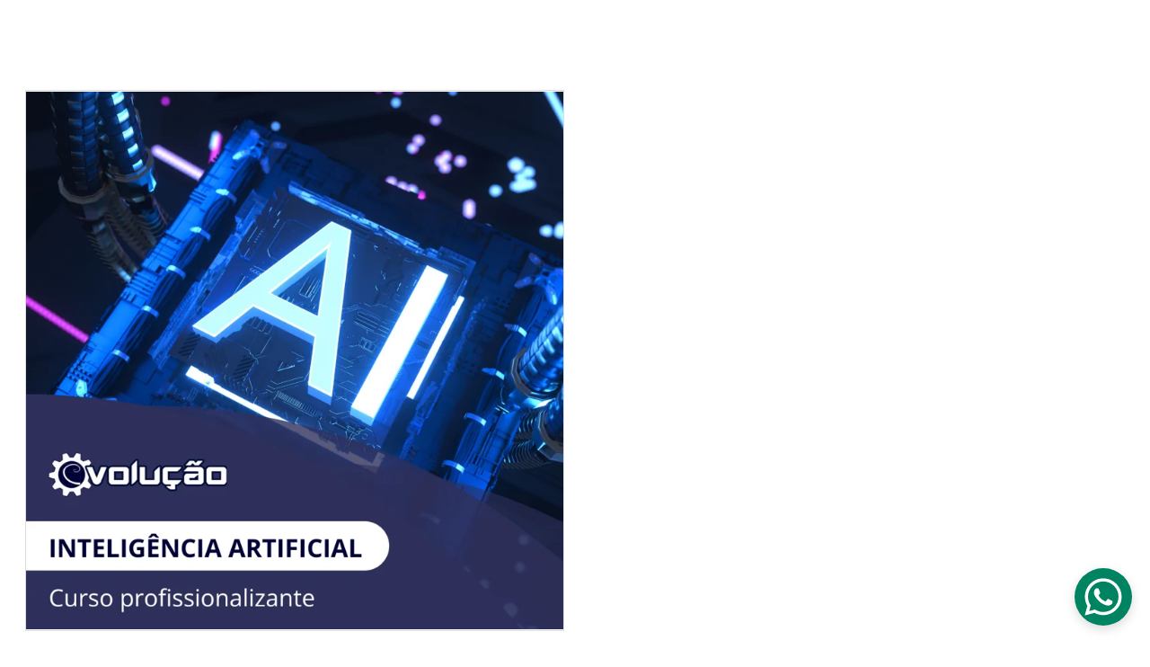

--- FILE ---
content_type: text/html
request_url: https://www.evolucaocead.com.br/inteligencia-artificial
body_size: 58163
content:
<!DOCTYPE html><html lang="en"> <head><meta charset="utf-8"><meta name="viewport" content="width=device-width, initial-scale=1.0"><meta name="generator" content="Hostinger Website Builder"><!--[--><title>Curso de inteligencia artificial | Evolução Centro Educacional</title><meta name="description" content="A inteligência artificial é um campo da ciência da computação que se concentra no desenvolvimento de máquinas capazes de realizar tarefas que normalmente exigiriam inteligência humana. Um curso de ..."><link rel="icon" size="16x16" href="https://assets.zyrosite.com/cdn-cgi/image/format=auto,w=16,h=16,fit=crop,f=png/YNqJV7rJgXFonOZn/capa-dos-cursos-site-6-m6Lv41xrV1H179Dn.png"><link rel="icon" size="32x32" href="https://assets.zyrosite.com/cdn-cgi/image/format=auto,w=32,h=32,fit=crop,f=png/YNqJV7rJgXFonOZn/capa-dos-cursos-site-6-m6Lv41xrV1H179Dn.png"><link rel="icon" size="192x192" href="https://assets.zyrosite.com/cdn-cgi/image/format=auto,w=192,h=192,fit=crop,f=png/YNqJV7rJgXFonOZn/capa-dos-cursos-site-6-m6Lv41xrV1H179Dn.png"><link rel="apple-touch-icon" href="https://assets.zyrosite.com/cdn-cgi/image/format=auto,w=180,h=180,fit=crop,f=png/YNqJV7rJgXFonOZn/capa-dos-cursos-site-6-m6Lv41xrV1H179Dn.png"><meta content="https://www.evolucaocead.com.br/inteligencia-artificial" property="og:url"><link rel="canonical" href="https://www.evolucaocead.com.br/inteligencia-artificial"><meta content="Curso de inteligencia artificial | Evolução Centro Educacional" property="og:title"><meta name="twitter:title" content="Curso de inteligencia artificial | Evolução Centro Educacional"><meta content="website" property="og:type"><meta property="og:description" content="A inteligência artificial é um campo da ciência da computação que se concentra no desenvolvimento de máquinas capazes de realizar tarefas que normalmente exigiriam inteligência humana. Um curso de ..."><meta name="twitter:description" content="A inteligência artificial é um campo da ciência da computação que se concentra no desenvolvimento de máquinas capazes de realizar tarefas que normalmente exigiriam inteligência humana. Um curso de ..."><meta property="og:site_name" content="Evolução Centro Educacional"><meta name="keywords" content="curso de inteligencia artificial ia, cursos de ia sorocaba_inteligenciaartificial_sorocaba_ia_cursos_melhorcursodeia, melhor curso de ia"><meta content="https://cdn.zyrosite.com/cdn-cgi/image/format=auto,w=1440,h=756,fit=crop,f=jpeg/cdn-ecommerce/store_01HWFPCKWYPPT86W00G8FNX11J%2Fassets%2F1716324078967-57.png" property="og:image"><meta content="https://cdn.zyrosite.com/cdn-cgi/image/format=auto,w=1440,h=756,fit=crop,f=jpeg/cdn-ecommerce/store_01HWFPCKWYPPT86W00G8FNX11J%2Fassets%2F1716324078967-57.png" name="twitter:image"><meta content="Inteligência artificial" property="og:image:alt"><meta content="Inteligência artificial" name="twitter:image:alt"><meta name="twitter:card" content="summary_large_image"><!----><link rel="preconnect"><!----><!----><!----><!----><!--[--><link rel="alternate" hreflang="x-default" href="https://www.evolucaocead.com.br/inteligencia-artificial"><link rel="alternate" hreflang="pt" href="https://www.evolucaocead.com.br/inteligencia-artificial"><!--]--><link href="https://cdn.zyrosite.com/u1/google-fonts/font-faces?family=PT+Sans:wght@400;600;700&amp;family=PT+Sans+Narrow:wght@400;700&amp;family=Josefin+Sans:wght@400;700&amp;family=Roboto:wght@400&amp;display=swap" rel="preconnect" crossorigin="true"><link href="https://cdn.zyrosite.com/u1/google-fonts/font-faces?family=PT+Sans:wght@400;600;700&amp;family=PT+Sans+Narrow:wght@400;700&amp;family=Josefin+Sans:wght@400;700&amp;family=Roboto:wght@400&amp;display=swap" rel="preload" as="style"><link href="https://cdn.zyrosite.com/u1/google-fonts/font-faces?family=PT+Sans:wght@400;600;700&amp;family=PT+Sans+Narrow:wght@400;700&amp;family=Josefin+Sans:wght@400;700&amp;family=Roboto:wght@400&amp;display=swap" rel="stylesheet" referrerpolicy="no-referrer"><!--]--><style></style><link rel="prefetch" href="https://assets.zyrosite.com/YNqJV7rJgXFonOZn/traffic.txt"><script>(function(){const postDate = null;

			const currentDate = new Date().setHours(0, 0, 0, 0);
			const postPublishDate = new Date(postDate).setHours(0, 0, 0, 0);

			if (postPublishDate && currentDate < postPublishDate) {
				window.location.replace('/');
			}
		})();</script><link rel="stylesheet" href="/_astro-1762199232696/_slug_.B8r4qo7B.css">
<style>:root{--color-meteorite-dark: #2f1c6a;--color-meteorite-dark-2: #1F1346;--color-meteorite: #8c85ff;--color-meteorite-light: #d5dfff;--color-primary-dark: #5025d1;--color-primary: #673de6;--color-primary-light: #ebe4ff;--color-primary-charts: #B39EF3;--color-danger-dark: #d63163;--color-danger: #fc5185;--color-danger-light: #ffe8ef;--color-danger-charts: #FEA8C2;--color-warning-dark: #fea419;--color-warning-dark-2: #9F6000;--color-warning-charts: #FFD28C;--color-warning: #ffcd35;--color-warning-light: #fff8e2;--color-success-dark: #008361;--color-success: #00b090;--color-success-light: #def4f0;--color-dark: #1d1e20;--color-gray-dark: #36344d;--color-gray: #727586;--color-gray-border: #dadce0;--color-gray-light: #f2f3f6;--color-light: #fff;--color-azure: #357df9;--color-azure-light: #e3ebf9;--color-azure-dark: #265ab2;--color-indigo: #6366F1;--color-neutral-200: #D8DAE0}.whats-app-bubble{position:fixed;right:20px;bottom:24px;z-index:19;display:flex;cursor:pointer;border-radius:100px;box-shadow:#00000026 0 4px 12px}#wtpQualitySign_fixedCSS,#wtpQualitySign_popupCSS{bottom:10px!important}#wtpQualitySign_fixedCSS{z-index:17!important}#wtpQualitySign_popupCSS{z-index:18!important}
</style></head> <script type="application/ld+json">{"@context":"https://schema.org/","@type":"Product","name":"Inteligência artificial","image":"https://cdn.zyrosite.com/cdn-ecommerce/store_01HWFPCKWYPPT86W00G8FNX11J%2Fassets%2F1716324078967-57.png","description":"A inteligência artificial é um campo da ciência da computação que se concentra no desenvolvimento de máquinas capazes de realizar tarefas que normalmente exigiriam inteligência humana. Um curso de ...","offers":{"@type":"Offer","url":"https://www.evolucaocead.com.br/inteligencia-artificial","price":"NaN","availability":"https://schema.org/InStock"}}</script> <body> <div> <style>astro-island,astro-slot,astro-static-slot{display:contents}</style><script>(()=>{var e=async t=>{await(await t())()};(self.Astro||(self.Astro={})).only=e;window.dispatchEvent(new Event("astro:only"));})();</script><script>(()=>{var A=Object.defineProperty;var g=(i,o,a)=>o in i?A(i,o,{enumerable:!0,configurable:!0,writable:!0,value:a}):i[o]=a;var d=(i,o,a)=>g(i,typeof o!="symbol"?o+"":o,a);{let i={0:t=>m(t),1:t=>a(t),2:t=>new RegExp(t),3:t=>new Date(t),4:t=>new Map(a(t)),5:t=>new Set(a(t)),6:t=>BigInt(t),7:t=>new URL(t),8:t=>new Uint8Array(t),9:t=>new Uint16Array(t),10:t=>new Uint32Array(t),11:t=>1/0*t},o=t=>{let[l,e]=t;return l in i?i[l](e):void 0},a=t=>t.map(o),m=t=>typeof t!="object"||t===null?t:Object.fromEntries(Object.entries(t).map(([l,e])=>[l,o(e)]));class y extends HTMLElement{constructor(){super(...arguments);d(this,"Component");d(this,"hydrator");d(this,"hydrate",async()=>{var b;if(!this.hydrator||!this.isConnected)return;let e=(b=this.parentElement)==null?void 0:b.closest("astro-island[ssr]");if(e){e.addEventListener("astro:hydrate",this.hydrate,{once:!0});return}let c=this.querySelectorAll("astro-slot"),n={},h=this.querySelectorAll("template[data-astro-template]");for(let r of h){let s=r.closest(this.tagName);s!=null&&s.isSameNode(this)&&(n[r.getAttribute("data-astro-template")||"default"]=r.innerHTML,r.remove())}for(let r of c){let s=r.closest(this.tagName);s!=null&&s.isSameNode(this)&&(n[r.getAttribute("name")||"default"]=r.innerHTML)}let p;try{p=this.hasAttribute("props")?m(JSON.parse(this.getAttribute("props"))):{}}catch(r){let s=this.getAttribute("component-url")||"<unknown>",v=this.getAttribute("component-export");throw v&&(s+=` (export ${v})`),console.error(`[hydrate] Error parsing props for component ${s}`,this.getAttribute("props"),r),r}let u;await this.hydrator(this)(this.Component,p,n,{client:this.getAttribute("client")}),this.removeAttribute("ssr"),this.dispatchEvent(new CustomEvent("astro:hydrate"))});d(this,"unmount",()=>{this.isConnected||this.dispatchEvent(new CustomEvent("astro:unmount"))})}disconnectedCallback(){document.removeEventListener("astro:after-swap",this.unmount),document.addEventListener("astro:after-swap",this.unmount,{once:!0})}connectedCallback(){if(!this.hasAttribute("await-children")||document.readyState==="interactive"||document.readyState==="complete")this.childrenConnectedCallback();else{let e=()=>{document.removeEventListener("DOMContentLoaded",e),c.disconnect(),this.childrenConnectedCallback()},c=new MutationObserver(()=>{var n;((n=this.lastChild)==null?void 0:n.nodeType)===Node.COMMENT_NODE&&this.lastChild.nodeValue==="astro:end"&&(this.lastChild.remove(),e())});c.observe(this,{childList:!0}),document.addEventListener("DOMContentLoaded",e)}}async childrenConnectedCallback(){let e=this.getAttribute("before-hydration-url");e&&await import(e),this.start()}async start(){let e=JSON.parse(this.getAttribute("opts")),c=this.getAttribute("client");if(Astro[c]===void 0){window.addEventListener(`astro:${c}`,()=>this.start(),{once:!0});return}try{await Astro[c](async()=>{let n=this.getAttribute("renderer-url"),[h,{default:p}]=await Promise.all([import(this.getAttribute("component-url")),n?import(n):()=>()=>{}]),u=this.getAttribute("component-export")||"default";if(!u.includes("."))this.Component=h[u];else{this.Component=h;for(let f of u.split("."))this.Component=this.Component[f]}return this.hydrator=p,this.hydrate},e,this)}catch(n){console.error(`[astro-island] Error hydrating ${this.getAttribute("component-url")}`,n)}}attributeChangedCallback(){this.hydrate()}}d(y,"observedAttributes",["props"]),customElements.get("astro-island")||customElements.define("astro-island",y)}})();</script><astro-island uid="xB8lv" component-url="/_astro-1762199232696/ClientHead.GXXB1Xib.js" component-export="default" renderer-url="/_astro-1762199232696/client.CyBEJFUL.js" props="{&quot;page-noindex&quot;:[0,false],&quot;canonical-url&quot;:[0,&quot;https://www.evolucaocead.com.br/inteligencia-artificial&quot;],&quot;site-meta&quot;:[0,{&quot;version&quot;:[0,197],&quot;template&quot;:[0,&quot;aigenerated&quot;],&quot;metaTitle&quot;:[0,&quot;Evolução Centro Educacional&quot;],&quot;customMeta&quot;:[0,&quot;https://www.canva.com/design/DAGCPFZFook/uqBHPkFQImTk7tP5UMp7xg/view&quot;],&quot;ogImageAlt&quot;:[0,&quot;&quot;],&quot;buttonSetId&quot;:[0,&quot;1&quot;],&quot;faviconPath&quot;:[0,&quot;capa-dos-cursos-site-6-m6Lv41xrV1H179Dn.png&quot;],&quot;ogImagePath&quot;:[0,&quot;logo-evoluassapso-1080x1080-professor-dWxle0LLX3HqzogL.png&quot;],&quot;defaultLocale&quot;:[0,&quot;pt&quot;],&quot;ecommerceType&quot;:[0,&quot;zyro&quot;],&quot;faviconOrigin&quot;:[0,&quot;assets&quot;],&quot;ogImageOrigin&quot;:[0,&quot;assets&quot;],&quot;whatsAppNumber&quot;:[0,&quot;15991393279&quot;],&quot;googleAnalytics&quot;:[0,&quot;G-GMD9Q6EX4M&quot;],&quot;whatsAppMessage&quot;:[0,&quot;Ol%C3%A1,%20vim%20pelo%20bot%C3%A3o%20flutuante%20do%20site%20e%20gostaria%20de%20mais%20informa%C3%A7%C3%B5es!&quot;],&quot;ecommerceStoreId&quot;:[0,&quot;store_01HWFPCKWYPPT86W00G8FNX11J&quot;],&quot;googleTagManager&quot;:[0,&quot;GTM-M485L22B&quot;],&quot;customBodyElements&quot;:[0,&quot;&quot;],&quot;customHeadElements&quot;:[0,&quot;&quot;],&quot;isPrivateModeActive&quot;:[0,false],&quot;demoEcommerceStoreId&quot;:[0,&quot;demo_01G0E9P2R0CFTNBWEEFCEV8EG5&quot;],&quot;shouldAddWWWPrefixToDomain&quot;:[0,true]}],&quot;domain&quot;:[0,&quot;www.evolucaocead.com.br&quot;]}" ssr client="only" opts="{&quot;name&quot;:&quot;ClientHead&quot;,&quot;value&quot;:&quot;vue&quot;}"></astro-island> <script>(()=>{var e=async t=>{await(await t())()};(self.Astro||(self.Astro={})).load=e;window.dispatchEvent(new Event("astro:load"));})();</script><astro-island uid="8dWIG" prefix="v1" component-url="/_astro-1762199232696/Page.kQIp5T3S.js" component-export="default" renderer-url="/_astro-1762199232696/client.CyBEJFUL.js" props="{&quot;pageData&quot;:[0,{&quot;pages&quot;:[0,{&quot;z--01W&quot;:[0,{&quot;name&quot;:[0,&quot;Ciência Política&quot;],&quot;type&quot;:[0,&quot;ecommerce-product&quot;],&quot;blocks&quot;:[1,[[0,&quot;zGyfNn&quot;]]],&quot;productId&quot;:[0,&quot;prod_01JC195HVFPCC8JQP3B7S87M0T&quot;],&quot;hiddenSlots&quot;:[1,[[0,&quot;header&quot;]]],&quot;slug&quot;:[0,&quot;ciencia-politica&quot;],&quot;meta&quot;:[0,{&quot;title&quot;:[0,&quot;Ciência Política&quot;],&quot;description&quot;:[0,&quot;A pós-graduação EAD em Ciência Política oferece uma oportunidade valiosa para aqueles que desejam aprofundar seus conhecimentos sobre a dinâmica do poder, das instituições e das políticas públicas. Este curso é ideal para profissionais de diversas áreas que buscam compreender melhor os processos ...&quot;],&quot;ogImagePath&quot;:[0,&quot;https://cdn.zyrosite.com/cdn-ecommerce/store_01HWFPCKWYPPT86W00G8FNX11J%2Fassets%2F1730914948889-115.png&quot;],&quot;ogImageOrigin&quot;:[0,&quot;other&quot;],&quot;ogImageAlt&quot;:[0,&quot;Ciência Política&quot;]}]}],&quot;z-65d1&quot;:[0,{&quot;name&quot;:[0,&quot;Anatomia Humana&quot;],&quot;type&quot;:[0,&quot;ecommerce-product&quot;],&quot;blocks&quot;:[1,[[0,&quot;zvhXxq&quot;]]],&quot;productId&quot;:[0,&quot;prod_01JC18F5W4NRXNVJEJHQRY1EFM&quot;],&quot;hiddenSlots&quot;:[1,[[0,&quot;header&quot;]]],&quot;slug&quot;:[0,&quot;anatomia-humana&quot;],&quot;meta&quot;:[0,{&quot;title&quot;:[0,&quot;Anatomia Humana&quot;],&quot;description&quot;:[0,&quot;A pós-graduação EAD em anatomia humana é uma excelente oportunidade para profissionais da saúde que desejam aprofundar seus conhecimentos sobre a estrutura e funcionamento do corpo humano. Este curso oferece uma flexibilidade única, permitindo que os alunos estudem de acordo com sua própria rotin...&quot;],&quot;ogImagePath&quot;:[0,&quot;https://cdn.zyrosite.com/cdn-ecommerce/store_01HWFPCKWYPPT86W00G8FNX11J%2Fassets%2F1730914220088-102.png&quot;],&quot;ogImageOrigin&quot;:[0,&quot;other&quot;],&quot;ogImageAlt&quot;:[0,&quot;Anatomia Humana&quot;]}]}],&quot;z-7u_T&quot;:[0,{&quot;name&quot;:[0,&quot;Neuroaprendizagem&quot;],&quot;type&quot;:[0,&quot;ecommerce-product&quot;],&quot;blocks&quot;:[1,[[0,&quot;z8NGwS&quot;]]],&quot;productId&quot;:[0,&quot;prod_01JJYDH00RZ1234R1FK34JPKHC&quot;],&quot;hiddenSlots&quot;:[1,[[0,&quot;header&quot;]]],&quot;slug&quot;:[0,&quot;neuroaprendizagem&quot;],&quot;meta&quot;:[0,{&quot;title&quot;:[0,&quot;Neuroaprendizagem&quot;],&quot;description&quot;:[0,&quot;A pós-graduação em Educação a Distância (EAD) em Neuroaprendizagem é uma oportunidade única para profissionais que desejam aprofundar seus conhecimentos sobre os processos de aprendizagem e as bases neurológicas que os sustentam. Este curso oferece uma abordagem inovadora, integrando teorias cont...&quot;],&quot;ogImagePath&quot;:[0,&quot;https://cdn.zyrosite.com/cdn-ecommerce/store_01HWFPCKWYPPT86W00G8FNX11J%2Fassets%2F1738335050192-176.png&quot;],&quot;ogImageOrigin&quot;:[0,&quot;other&quot;],&quot;ogImageAlt&quot;:[0,&quot;Neuroaprendizagem&quot;]}]}],&quot;z-LdJU&quot;:[0,{&quot;meta&quot;:[0,{&quot;title&quot;:[0,&quot;Desenvolvimento Web&quot;],&quot;description&quot;:[0,&quot;O curso profissionalizante de desenvolvimento web é uma excelente oportunidade para aqueles que desejam adquirir habilidades e conhecimentos na área da programação e criação de websites. Durante o ...&quot;],&quot;ogImagePath&quot;:[0,&quot;https://cdn.zyrosite.com/cdn-ecommerce/store_01HWFPCKWYPPT86W00G8FNX11J%2Fassets%2F1718825122970-dev%20web.png&quot;],&quot;ogImageOrigin&quot;:[0,&quot;other&quot;],&quot;ogImageAlt&quot;:[0,&quot;Desenvolvimento Web&quot;]}],&quot;name&quot;:[0,&quot;Desenvolvimento Web&quot;],&quot;type&quot;:[0,&quot;ecommerce-product&quot;],&quot;blocks&quot;:[1,[[0,&quot;z2jKjY&quot;],[0,&quot;zQ9W53&quot;]]],&quot;productId&quot;:[0,&quot;prod_01HX0F7XXHZVBTJ6F9G4QQ3F2B&quot;],&quot;hiddenSlots&quot;:[1,[[0,&quot;header&quot;]]],&quot;slug&quot;:[0,&quot;desenvolvimento-web&quot;]}],&quot;z-Tta8&quot;:[0,{&quot;name&quot;:[0,&quot;Redes de Comunicação&quot;],&quot;type&quot;:[0,&quot;ecommerce-product&quot;],&quot;blocks&quot;:[1,[[0,&quot;zlu2UY&quot;]]],&quot;productId&quot;:[0,&quot;prod_01JJYE92HQ4BYP47W4EKWCMY4T&quot;],&quot;hiddenSlots&quot;:[1,[[0,&quot;header&quot;]]],&quot;slug&quot;:[0,&quot;redes-de-comunicacao&quot;],&quot;meta&quot;:[0,{&quot;title&quot;:[0,&quot;Redes de Comunicação&quot;],&quot;description&quot;:[0,&quot;A pós-graduação EAD em redes de comunicação é uma excelente oportunidade para profissionais que desejam aprofundar seus conhecimentos em um campo que está em constante evolução. Este curso oferece uma visão abrangente das tecnologias de comunicação, abordando desde os fundamentos das redes até as...&quot;],&quot;ogImagePath&quot;:[0,&quot;https://cdn.zyrosite.com/cdn-ecommerce/store_01HWFPCKWYPPT86W00G8FNX11J%2Fassets%2F1738335851410-190.png&quot;],&quot;ogImageOrigin&quot;:[0,&quot;other&quot;],&quot;ogImageAlt&quot;:[0,&quot;Redes de Comunicação&quot;]}]}],&quot;z-enex&quot;:[0,{&quot;meta&quot;:[0,{&quot;title&quot;:[0,&quot;Gestão Comercial&quot;],&quot;description&quot;:[0,&quot;O curso de Gestão Comercial (Tecnólogo) EAD - Graduação lhe traz a possibilidade de transferência ou reingresso (caso tenha parado sua graduação). Acelere na Conclusão!&quot;],&quot;ogImagePath&quot;:[0,&quot;https://cdn.zyrosite.com/cdn-ecommerce/store_01HWFPCKWYPPT86W00G8FNX11J%2Fassets%2F1718992033696-gestao%20comercial.png&quot;],&quot;ogImageOrigin&quot;:[0,&quot;other&quot;],&quot;ogImageAlt&quot;:[0,&quot;Gestão Comercial&quot;]}],&quot;name&quot;:[0,&quot;Gestão Comercial&quot;],&quot;type&quot;:[0,&quot;ecommerce-product&quot;],&quot;blocks&quot;:[1,[[0,&quot;zvTSH0&quot;]]],&quot;productId&quot;:[0,&quot;prod_01HYGV9SM6MPYKWSV53GW6EHHJ&quot;],&quot;hiddenSlots&quot;:[1,[[0,&quot;header&quot;]]],&quot;slug&quot;:[0,&quot;gestao-comercial1&quot;]}],&quot;z-qYps&quot;:[0,{&quot;meta&quot;:[0,{&quot;title&quot;:[0,&quot;Evolução Centro Educacional  - Profissões do Futuro &quot;],&quot;noindex&quot;:[0,false],&quot;keywords&quot;:[1,[[0,&quot;centro educacional&quot;],[0,&quot;tecnologia avançada&quot;]]],&quot;password&quot;:[0,&quot;&quot;],&quot;ogImageAlt&quot;:[0,&quot;&quot;],&quot;description&quot;:[0,&quot;Evolução é um centro educacional que promove o aprendizado ao longo da vida, utilizando tecnologia avançada e estimulando a criatividade e a expressão de crianças e adolescentes.&quot;],&quot;focusKeyword&quot;:[0,&quot;centro educacional&quot;],&quot;passwordDesign&quot;:[0,&quot;default&quot;],&quot;passwordBackText&quot;:[0,&quot;Voltar&quot;],&quot;passwordButtonText&quot;:[0,&quot;Acessar&quot;],&quot;passwordHeadingText&quot;:[0,&quot;Área de visitantes&quot;],&quot;passwordSubheadingText&quot;:[0,&quot;Digite a senha para acessar a página&quot;],&quot;passwordPlaceholderText&quot;:[0,&quot;Digite a senha&quot;]}],&quot;name&quot;:[0,&quot;Inicio Evolução Copy&quot;],&quot;slug&quot;:[0,&quot;inicio-evolucao-copy&quot;],&quot;type&quot;:[0,&quot;default&quot;],&quot;blocks&quot;:[1,[[0,&quot;zjtLpw&quot;],[0,&quot;zB-UCr&quot;],[0,&quot;zXc2ax&quot;],[0,&quot;zvWJSx&quot;],[0,&quot;zECWNX&quot;],[0,&quot;z1NX3E&quot;],[0,&quot;z8ntrc&quot;],[0,&quot;z_MXnh&quot;],[0,&quot;zYaPKI&quot;],[0,&quot;z8yIsd&quot;],[0,&quot;zjXzNA&quot;]]],&quot;hiddenSlots&quot;:[1,[[0,&quot;header&quot;]]]}],&quot;z-zr2V&quot;:[0,{&quot;meta&quot;:[0,{&quot;title&quot;:[0,&quot;Ciências Sociais&quot;],&quot;description&quot;:[0,&quot;A licenciatura em Ciências Sociais é um curso universitário voltado para o estudo das diferentes áreas das ciências sociais, como a sociologia, a antropologia, a ciência política, entre outras. Dur...&quot;],&quot;ogImagePath&quot;:[0,&quot;https://cdn.zyrosite.com/cdn-ecommerce/store_01HWFPCKWYPPT86W00G8FNX11J%2Fassets%2F1728068983600-17.png&quot;],&quot;ogImageOrigin&quot;:[0,&quot;other&quot;],&quot;ogImageAlt&quot;:[0,&quot;Ciências Sociais&quot;]}],&quot;name&quot;:[0,&quot;Ciências Sociais&quot;],&quot;type&quot;:[0,&quot;ecommerce-product&quot;],&quot;blocks&quot;:[1,[[0,&quot;zYOb86&quot;]]],&quot;productId&quot;:[0,&quot;prod_01HXYN177SPTD1N6JC3MSWB0FG&quot;],&quot;hiddenSlots&quot;:[1,[[0,&quot;header&quot;]]],&quot;slug&quot;:[0,&quot;ciencias-sociais&quot;]}],&quot;z01pE8&quot;:[0,{&quot;meta&quot;:[0,{&quot;title&quot;:[0,&quot;Business Intelligence&quot;],&quot;description&quot;:[0,&quot;O curso livre de Business Intelligence é uma excelente oportunidade para aprender sobre as estratégias e ferramentas utilizadas para analisar dados e tomar decisões eficazes nos negócios. Durante o...&quot;],&quot;ogImagePath&quot;:[0,&quot;https://cdn.zyrosite.com/cdn-ecommerce/store_01HWFPCKWYPPT86W00G8FNX11J%2Fassets%2F1718886313901-business%20inteligence.png&quot;],&quot;ogImageOrigin&quot;:[0,&quot;other&quot;],&quot;ogImageAlt&quot;:[0,&quot;Business Intelligence&quot;]}],&quot;name&quot;:[0,&quot;Business Intelligence&quot;],&quot;type&quot;:[0,&quot;ecommerce-product&quot;],&quot;blocks&quot;:[1,[[0,&quot;zIFbuj&quot;]]],&quot;productId&quot;:[0,&quot;prod_01HYEGHGZ61CHPBGVT3EKJ5EK5&quot;],&quot;hiddenSlots&quot;:[1,[[0,&quot;header&quot;]]],&quot;slug&quot;:[0,&quot;business-intelligence&quot;]}],&quot;z0T63_&quot;:[0,{&quot;meta&quot;:[0,{&quot;title&quot;:[0,&quot;Gestão Ambiental&quot;],&quot;description&quot;:[0,&quot;O Técnologo em Gestão Ambiental é um curso que prepara profissionais para atuarem na preservação e conservação do meio ambiente. Durante o curso, os estudantes adquirem conhecimentos teóricos e prá...&quot;],&quot;ogImagePath&quot;:[0,&quot;https://cdn.zyrosite.com/cdn-ecommerce/store_01HWFPCKWYPPT86W00G8FNX11J%2Fassets%2F1728068913952-21.png&quot;],&quot;ogImageOrigin&quot;:[0,&quot;other&quot;],&quot;ogImageAlt&quot;:[0,&quot;Gestão Ambiental&quot;]}],&quot;name&quot;:[0,&quot;Gestão Ambiental&quot;],&quot;type&quot;:[0,&quot;ecommerce-product&quot;],&quot;blocks&quot;:[1,[[0,&quot;zgitMi&quot;]]],&quot;productId&quot;:[0,&quot;prod_01HY3SP1ZVX3J20TKG2TWK4CNF&quot;],&quot;hiddenSlots&quot;:[1,[[0,&quot;header&quot;]]],&quot;slug&quot;:[0,&quot;gestao-ambiental&quot;]}],&quot;z18NXv&quot;:[0,{&quot;meta&quot;:[0,{&quot;title&quot;:[0,&quot;Ciências Biológicas&quot;],&quot;description&quot;:[0,&quot;O curso de Ciências Biológicas (Licenciatura) EAD - Graduação lhe traz a possibilidade de transferência ou reingresso (caso tenha parado sua graduação). Acelere na Conclusão!&quot;],&quot;ogImagePath&quot;:[0,&quot;https://cdn.zyrosite.com/cdn-ecommerce/store_01HWFPCKWYPPT86W00G8FNX11J%2Fassets%2F1718992132276-ciencias%20bio.png&quot;],&quot;ogImageOrigin&quot;:[0,&quot;other&quot;],&quot;ogImageAlt&quot;:[0,&quot;Ciências Biológicas&quot;]}],&quot;name&quot;:[0,&quot;Ciências Biológicas&quot;],&quot;type&quot;:[0,&quot;ecommerce-product&quot;],&quot;blocks&quot;:[1,[[0,&quot;zT9WkG&quot;]]],&quot;productId&quot;:[0,&quot;prod_01HYGTZNY46YNJCVACZRC0MFHJ&quot;],&quot;hiddenSlots&quot;:[1,[[0,&quot;header&quot;]]],&quot;slug&quot;:[0,&quot;ciencias-biologicas1&quot;]}],&quot;z1COSk&quot;:[0,{&quot;name&quot;:[0,&quot;Odontologia e Saúde Pública&quot;],&quot;type&quot;:[0,&quot;ecommerce-product&quot;],&quot;blocks&quot;:[1,[[0,&quot;zyDHNs&quot;]]],&quot;productId&quot;:[0,&quot;prod_01JJYDMF1WERHNNFQQGR6YFZYE&quot;],&quot;hiddenSlots&quot;:[1,[[0,&quot;header&quot;]]],&quot;slug&quot;:[0,&quot;odontologia-e-saude-publica&quot;],&quot;meta&quot;:[0,{&quot;title&quot;:[0,&quot;Odontologia e Saúde Pública&quot;],&quot;description&quot;:[0,&quot;A pós-graduação em EAD (Educação a Distância) em Odontologia e Saúde Pública é uma excelente oportunidade para profissionais da área da saúde que desejam aprofundar seus conhecimentos e habilidades. Este curso oferece uma abordagem abrangente sobre práticas odontológicas integradas à saúde coleti...&quot;],&quot;ogImagePath&quot;:[0,&quot;https://cdn.zyrosite.com/cdn-ecommerce/store_01HWFPCKWYPPT86W00G8FNX11J%2Fassets%2F1738335161168-178.png&quot;],&quot;ogImageOrigin&quot;:[0,&quot;other&quot;],&quot;ogImageAlt&quot;:[0,&quot;Odontologia e Saúde Pública&quot;]}]}],&quot;z1Ef7h&quot;:[0,{&quot;meta&quot;:[0,{&quot;title&quot;:[0,&quot;Gestão de Recursos Humanos&quot;],&quot;description&quot;:[0,&quot;O curso de Gestão de Recursos Humanos (Tecnólogo) EAD - Graduação lhe traz a possibilidade de transferência ou reingresso (caso tenha parado sua graduação). Acelere na Conclusão!&quot;],&quot;ogImagePath&quot;:[0,&quot;https://cdn.zyrosite.com/cdn-ecommerce/store_01HWFPCKWYPPT86W00G8FNX11J%2Fassets%2F1718991990831-gestao%20rh.png&quot;],&quot;ogImageOrigin&quot;:[0,&quot;other&quot;],&quot;ogImageAlt&quot;:[0,&quot;Gestão de Recursos Humanos&quot;]}],&quot;name&quot;:[0,&quot;Gestão de Recursos Humanos&quot;],&quot;type&quot;:[0,&quot;ecommerce-product&quot;],&quot;blocks&quot;:[1,[[0,&quot;zDjmGf&quot;]]],&quot;productId&quot;:[0,&quot;prod_01HYGVDBS1C1TA1BX0QZBXDGFV&quot;],&quot;hiddenSlots&quot;:[1,[[0,&quot;header&quot;]]],&quot;slug&quot;:[0,&quot;gestao-de-recursos-humanos1&quot;]}],&quot;z1ctz-&quot;:[0,{&quot;name&quot;:[0,&quot;MBA em Gestão em Vendas&quot;],&quot;type&quot;:[0,&quot;ecommerce-product&quot;],&quot;blocks&quot;:[1,[[0,&quot;z0Jiaq&quot;]]],&quot;productId&quot;:[0,&quot;prod_01JK9602E50CDT7Q1ENVJF30ZA&quot;],&quot;hiddenSlots&quot;:[1,[[0,&quot;header&quot;]]],&quot;slug&quot;:[0,&quot;mba-em-gestao-em-vendas&quot;],&quot;meta&quot;:[0,{&quot;title&quot;:[0,&quot;MBA em Gestão em Vendas&quot;],&quot;description&quot;:[0,&quot;O MBA em Gestão em Vendas na modalidade EAD (Educação a Distância) é um programa acadêmico projetado para capacitar profissionais que desejam se destacar na área de vendas. Através de uma abordagem prática e teórica, os alunos aprendem técnicas avançadas de negociação, gestão de equipes e estraté...&quot;],&quot;ogImagePath&quot;:[0,&quot;https://cdn.zyrosite.com/cdn-ecommerce/store_01HWFPCKWYPPT86W00G8FNX11J%2Fassets%2F1738696255262-205.png&quot;],&quot;ogImageOrigin&quot;:[0,&quot;other&quot;],&quot;ogImageAlt&quot;:[0,&quot;MBA em Gestão em Vendas&quot;]}]}],&quot;z2Bofq&quot;:[0,{&quot;meta&quot;:[0,{&quot;title&quot;:[0,&quot;Gestão Ambiental&quot;],&quot;description&quot;:[0,&quot;O curso de Gestão Ambiental (Tecnólogo) EAD - Graduação lhe traz a possibilidade de transferência ou reingresso (caso tenha parado sua graduação). Acelere na Conclusão!&quot;],&quot;ogImagePath&quot;:[0,&quot;https://cdn.zyrosite.com/cdn-ecommerce/store_01HWFPCKWYPPT86W00G8FNX11J%2Fassets%2F1718992049833-gestao%20ambiental.png&quot;],&quot;ogImageOrigin&quot;:[0,&quot;other&quot;],&quot;ogImageAlt&quot;:[0,&quot;Gestão Ambiental&quot;]}],&quot;name&quot;:[0,&quot;Gestão Ambiental&quot;],&quot;type&quot;:[0,&quot;ecommerce-product&quot;],&quot;blocks&quot;:[1,[[0,&quot;z5KZ8u&quot;]]],&quot;productId&quot;:[0,&quot;prod_01HYGV88GKSA0B591JNYGGQSEG&quot;],&quot;hiddenSlots&quot;:[1,[[0,&quot;header&quot;]]],&quot;slug&quot;:[0,&quot;gestao-ambiental1&quot;]}],&quot;z2lxF4&quot;:[0,{&quot;name&quot;:[0,&quot;MBA em Gestão da Informação&quot;],&quot;type&quot;:[0,&quot;ecommerce-product&quot;],&quot;blocks&quot;:[1,[[0,&quot;zNWY_f&quot;]]],&quot;productId&quot;:[0,&quot;prod_01JD06KNSEZ8FFKK5PB03B98Q5&quot;],&quot;hiddenSlots&quot;:[1,[[0,&quot;header&quot;]]],&quot;slug&quot;:[0,&quot;mba-em-gestao-da-informacao&quot;],&quot;meta&quot;:[0,{&quot;title&quot;:[0,&quot;MBA em Gestão da Informação&quot;],&quot;description&quot;:[0,&quot;O MBA em Gestão da Informação é um curso voltado para profissionais que desejam aprofundar seus conhecimentos sobre a administração de dados e informações nas organizações. Este programa forma líderes capacitados a implementar estratégias eficazes de gerenciamento da informação, visando à otimiza...&quot;],&quot;ogImagePath&quot;:[0,&quot;https://cdn.zyrosite.com/cdn-ecommerce/store_01HWFPCKWYPPT86W00G8FNX11J%2Fassets%2F1731952463049-126.png&quot;],&quot;ogImageOrigin&quot;:[0,&quot;other&quot;],&quot;ogImageAlt&quot;:[0,&quot;MBA em Gestão da Informação&quot;]}]}],&quot;z3BKWF&quot;:[0,{&quot;name&quot;:[0,&quot;Biblioteconomia&quot;],&quot;type&quot;:[0,&quot;ecommerce-product&quot;],&quot;blocks&quot;:[1,[[0,&quot;zKJnXU&quot;]]],&quot;productId&quot;:[0,&quot;prod_01JJVX573FMRNB19AA2868NA59&quot;],&quot;hiddenSlots&quot;:[1,[[0,&quot;header&quot;]]],&quot;slug&quot;:[0,&quot;biblioteconomia&quot;],&quot;meta&quot;:[0,{&quot;title&quot;:[0,&quot;Biblioteconomia&quot;],&quot;description&quot;:[0,&quot;A pós-graduação EAD em Biblioteconomia é uma excelente oportunidade para profissionais que desejam aprofundar seus conhecimentos na área da gestão da informação e do patrimônio bibliográfico. Com a flexibilidade do ensino a distância, os alunos podem conciliar seus estudos com as responsabilidade...&quot;],&quot;ogImagePath&quot;:[0,&quot;https://cdn.zyrosite.com/cdn-ecommerce/store_01HWFPCKWYPPT86W00G8FNX11J%2Fassets%2F1738250752099-136.png&quot;],&quot;ogImageOrigin&quot;:[0,&quot;other&quot;],&quot;ogImageAlt&quot;:[0,&quot;Biblioteconomia&quot;]}]}],&quot;z3JmMS&quot;:[0,{&quot;meta&quot;:[0,{&quot;title&quot;:[0,&quot;Redação Enem &quot;],&quot;description&quot;:[0,&quot;The product description should talk about the product in a truthful yet flattering way. Remember to include information that the potential buyer would need, for example, details on sizing, color, a...&quot;],&quot;ogImagePath&quot;:[0,&quot;https://cdn.zyrosite.com/cdn-ecommerce/store_01HWFPCKWYPPT86W00G8FNX11J%2Fassets%2F1718825525399-67.png&quot;],&quot;ogImageOrigin&quot;:[0,&quot;other&quot;],&quot;ogImageAlt&quot;:[0,&quot;Redação Enem &quot;]}],&quot;name&quot;:[0,&quot;Redação Enem &quot;],&quot;type&quot;:[0,&quot;ecommerce-product&quot;],&quot;blocks&quot;:[1,[[0,&quot;zwxHYK&quot;]]],&quot;productId&quot;:[0,&quot;prod_01HWFPCME0Z32YSHNV96MYG03D&quot;],&quot;hiddenSlots&quot;:[1,[[0,&quot;header&quot;]]],&quot;slug&quot;:[0,&quot;handmade-vase-shimai1&quot;]}],&quot;z3O1HQ&quot;:[0,{&quot;name&quot;:[0,&quot;Avaliação da Aptidão Física&quot;],&quot;type&quot;:[0,&quot;ecommerce-product&quot;],&quot;blocks&quot;:[1,[[0,&quot;za-7Zp&quot;]]],&quot;productId&quot;:[0,&quot;prod_01JJVWZ1KSPX483M60TK358Y50&quot;],&quot;hiddenSlots&quot;:[1,[[0,&quot;header&quot;]]],&quot;slug&quot;:[0,&quot;avaliacao-da-aptidao-fisica&quot;],&quot;meta&quot;:[0,{&quot;title&quot;:[0,&quot;Avaliação da Aptidão Física&quot;],&quot;description&quot;:[0,&quot;A pós-graduação EAD em Avaliação da Aptidão Física é uma oportunidade única para profissionais da saúde e educação física que desejam aprofundar seus conhecimentos nessa área fundamental. O curso aborda temas como métodos de avaliação, interpretação de resultados e a importância da aptidão física...&quot;],&quot;ogImagePath&quot;:[0,&quot;https://cdn.zyrosite.com/cdn-ecommerce/store_01HWFPCKWYPPT86W00G8FNX11J%2Fassets%2F1738250574213-133.png&quot;],&quot;ogImageOrigin&quot;:[0,&quot;other&quot;],&quot;ogImageAlt&quot;:[0,&quot;Avaliação da Aptidão Física&quot;]}]}],&quot;z3OAkB&quot;:[0,{&quot;meta&quot;:[0,{&quot;title&quot;:[0,&quot;MBA em Gestão de Pessoas e Liderança&quot;],&quot;description&quot;:[0,&quot;Tempo de duração: 4 mesesO curso de pós-graduação EAD em MBA em Gestão de Pessoas e Liderança , visa qualificar os profissionais que desejam se aprofundar na área de Gestão Pessoas das grandes orga...&quot;],&quot;ogImagePath&quot;:[0,&quot;https://cdn.zyrosite.com/cdn-ecommerce/store_01HWFPCKWYPPT86W00G8FNX11J%2Fassets%2F1728131658199-66.png&quot;],&quot;ogImageOrigin&quot;:[0,&quot;other&quot;],&quot;ogImageAlt&quot;:[0,&quot;MBA em Gestão de Pessoas e Liderança&quot;]}],&quot;name&quot;:[0,&quot;MBA em Gestão de Pessoas e Liderança&quot;],&quot;type&quot;:[0,&quot;ecommerce-product&quot;],&quot;blocks&quot;:[1,[[0,&quot;zLqO6p&quot;]]],&quot;productId&quot;:[0,&quot;prod_01HX1Y998V88C9GTXFH0TJNWFV&quot;],&quot;hiddenSlots&quot;:[1,[[0,&quot;header&quot;]]],&quot;slug&quot;:[0,&quot;mba-em-gestao-de-pessoas-e-lideranca&quot;]}],&quot;z3SlLN&quot;:[0,{&quot;name&quot;:[0,&quot;MBA Executivo em Gestão Empresarial&quot;],&quot;type&quot;:[0,&quot;ecommerce-product&quot;],&quot;blocks&quot;:[1,[[0,&quot;zwf9An&quot;]]],&quot;productId&quot;:[0,&quot;prod_01JK9674M1C2CEMTW42VJCWZPK&quot;],&quot;hiddenSlots&quot;:[1,[[0,&quot;header&quot;]]],&quot;slug&quot;:[0,&quot;mba-executivo-em-gestao-empresarial&quot;],&quot;meta&quot;:[0,{&quot;title&quot;:[0,&quot;MBA Executivo em Gestão Empresarial&quot;],&quot;description&quot;:[0,&quot;O MBA Executivo em Gestão Empresarial EAD é uma excelente oportunidade para profissionais que buscam aprimorar suas habilidades gerenciais e expandir seus conhecimentos no mundo dos negócios. Com um formato de ensino à distância, o curso oferece flexibilidade e comodidade, permitindo que os aluno...&quot;],&quot;ogImagePath&quot;:[0,&quot;https://cdn.zyrosite.com/cdn-ecommerce/store_01HWFPCKWYPPT86W00G8FNX11J%2Fassets%2F1738696497876-210.png&quot;],&quot;ogImageOrigin&quot;:[0,&quot;other&quot;],&quot;ogImageAlt&quot;:[0,&quot;MBA Executivo em Gestão Empresarial&quot;]}]}],&quot;z3k4hS&quot;:[0,{&quot;meta&quot;:[0,{&quot;title&quot;:[0,&quot;Inglês Imersivo&quot;],&quot;description&quot;:[0,&quot;O curso de inglês imersivo é uma oportunidade incrível para aprender o idioma de forma intensiva e imersiva. Durante o curso, os alunos terão aulas práticas e teóricas, focando na comunicação oral ...&quot;],&quot;ogImagePath&quot;:[0,&quot;https://cdn.zyrosite.com/cdn-ecommerce/store_01HWFPCKWYPPT86W00G8FNX11J%2Fassets%2F1718825484112-66.png&quot;],&quot;ogImageOrigin&quot;:[0,&quot;other&quot;],&quot;ogImageAlt&quot;:[0,&quot;Inglês Imersivo&quot;]}],&quot;name&quot;:[0,&quot;Inglês Imersivo&quot;],&quot;type&quot;:[0,&quot;ecommerce-product&quot;],&quot;blocks&quot;:[1,[[0,&quot;ziMc8V&quot;]]],&quot;productId&quot;:[0,&quot;prod_01HWVKNE1YKXH0ASYW1V8VVZS5&quot;],&quot;hiddenSlots&quot;:[1,[[0,&quot;header&quot;]]],&quot;slug&quot;:[0,&quot;ingles-imersivo&quot;]}],&quot;z3pWvc&quot;:[0,{&quot;name&quot;:[0,&quot;Comunicação Empresarial&quot;],&quot;type&quot;:[0,&quot;ecommerce-product&quot;],&quot;blocks&quot;:[1,[[0,&quot;zFJ4Rc&quot;]]],&quot;productId&quot;:[0,&quot;prod_01JJW3VJYWGDD5MB70ZCE8S94H&quot;],&quot;hiddenSlots&quot;:[1,[[0,&quot;header&quot;]]],&quot;slug&quot;:[0,&quot;comunicacao-empresarial&quot;],&quot;meta&quot;:[0,{&quot;title&quot;:[0,&quot;Comunicação Empresarial&quot;],&quot;description&quot;:[0,&quot;A pós-graduação EAD em Comunicação Empresarial é uma oportunidade valiosa para profissionais que desejam aprimorar suas habilidades em um dos campos mais dinâmicos do mercado. Este curso oferece uma formação abrangente, abordando temas como estratégias de comunicação, gestão de crises, relações p...&quot;],&quot;ogImagePath&quot;:[0,&quot;https://cdn.zyrosite.com/cdn-ecommerce/store_01HWFPCKWYPPT86W00G8FNX11J%2Fassets%2F1738257808952-140.png&quot;],&quot;ogImageOrigin&quot;:[0,&quot;other&quot;],&quot;ogImageAlt&quot;:[0,&quot;Comunicação Empresarial&quot;]}]}],&quot;z3t-XO&quot;:[0,{&quot;meta&quot;:[0,{&quot;title&quot;:[0,&quot;Letras - Português &quot;],&quot;description&quot;:[0,&quot;A formação pedagógica em Letras - Português é um curso que prepara os estudantes para atuarem como professores de língua portuguesa. Durante o curso, os alunos estudam a língua portuguesa de forma ...&quot;],&quot;ogImagePath&quot;:[0,&quot;https://cdn.zyrosite.com/cdn-ecommerce/store_01HWFPCKWYPPT86W00G8FNX11J%2Fassets%2F1718887259963-letras%20portugues.png&quot;],&quot;ogImageOrigin&quot;:[0,&quot;other&quot;],&quot;ogImageAlt&quot;:[0,&quot;Letras - Português &quot;]}],&quot;name&quot;:[0,&quot;Letras - Português &quot;],&quot;type&quot;:[0,&quot;ecommerce-product&quot;],&quot;blocks&quot;:[1,[[0,&quot;zVw6B2&quot;]]],&quot;productId&quot;:[0,&quot;prod_01HYGMX0F17JTPEGWCQM4QTQR4&quot;],&quot;hiddenSlots&quot;:[1,[[0,&quot;header&quot;]]],&quot;slug&quot;:[0,&quot;letras-portugues-&quot;]}],&quot;z3tRXh&quot;:[0,{&quot;name&quot;:[0,&quot;Medicina do Esporte&quot;],&quot;type&quot;:[0,&quot;ecommerce-product&quot;],&quot;blocks&quot;:[1,[[0,&quot;z4MjyY&quot;]]],&quot;productId&quot;:[0,&quot;prod_01JJYDDZF78D5ARP501GHDNCR2&quot;],&quot;hiddenSlots&quot;:[1,[[0,&quot;header&quot;]]],&quot;slug&quot;:[0,&quot;medicina-do-esporte&quot;],&quot;meta&quot;:[0,{&quot;title&quot;:[0,&quot;Medicina do Esporte&quot;],&quot;description&quot;:[0,&quot;A pós-graduação EAD em Medicina do Esporte é uma excelente oportunidade para profissionais da área de saúde que desejam aprofundar seus conhecimentos e habilidades específicas neste campo em crescimento. O curso oferece uma formação abrangente, abordando temas como fisiologia do exercício, nutriç...&quot;],&quot;ogImagePath&quot;:[0,&quot;https://cdn.zyrosite.com/cdn-ecommerce/store_01HWFPCKWYPPT86W00G8FNX11J%2Fassets%2F1738334943848-174.png&quot;],&quot;ogImageOrigin&quot;:[0,&quot;other&quot;],&quot;ogImageAlt&quot;:[0,&quot;Medicina do Esporte&quot;]}]}],&quot;z4Ne2G&quot;:[0,{&quot;meta&quot;:[0,{&quot;noindex&quot;:[0,false],&quot;password&quot;:[0,&quot;&quot;],&quot;ogImageAlt&quot;:[0,&quot;&quot;],&quot;passwordDesign&quot;:[0,&quot;default&quot;],&quot;passwordBackText&quot;:[0,&quot;Voltar&quot;],&quot;passwordButtonText&quot;:[0,&quot;Acessar&quot;],&quot;passwordHeadingText&quot;:[0,&quot;Área de visitantes&quot;],&quot;passwordSubheadingText&quot;:[0,&quot;Digite a senha para acessar a página&quot;],&quot;passwordPlaceholderText&quot;:[0,&quot;Digite a senha&quot;]}],&quot;name&quot;:[0,&quot;Treinamento&quot;],&quot;slug&quot;:[0,&quot;treinamento&quot;],&quot;type&quot;:[0,&quot;default&quot;],&quot;blocks&quot;:[1,[[0,&quot;zZ5MP4&quot;],[0,&quot;zITStT&quot;],[0,&quot;zLxSQf&quot;],[0,&quot;z6qC7v&quot;],[0,&quot;zOIOeD&quot;],[0,&quot;znlwjG&quot;]]],&quot;hiddenSlots&quot;:[1,[[0,&quot;header&quot;]]]}],&quot;z4Sw_n&quot;:[0,{&quot;name&quot;:[0,&quot;MBA em Administração, Contabilidade e Finanças&quot;],&quot;type&quot;:[0,&quot;ecommerce-product&quot;],&quot;blocks&quot;:[1,[[0,&quot;zzG7jY&quot;]]],&quot;productId&quot;:[0,&quot;prod_01JK95EB1FGTC38MDME974HWZN&quot;],&quot;hiddenSlots&quot;:[1,[[0,&quot;header&quot;]]],&quot;slug&quot;:[0,&quot;mba-em-administracao-contabilidade-e-financas&quot;],&quot;meta&quot;:[0,{&quot;title&quot;:[0,&quot;MBA em Administração, Contabilidade e Finanças&quot;],&quot;description&quot;:[0,&quot;O MBA em Administração, Contabilidade e Finanças é um programa voltado para profissionais que buscam aprimorar suas habilidades gerenciais e técnicas na área financeira. Este curso oferece uma formação abrangente, abordando temas fundamentais como análise financeira, planejamento estratégico, ges...&quot;],&quot;ogImagePath&quot;:[0,&quot;https://cdn.zyrosite.com/cdn-ecommerce/store_01HWFPCKWYPPT86W00G8FNX11J%2Fassets%2F1738695527141-196.png&quot;],&quot;ogImageOrigin&quot;:[0,&quot;other&quot;],&quot;ogImageAlt&quot;:[0,&quot;MBA em Administração, Contabilidade e Finanças&quot;]}]}],&quot;z4firf&quot;:[0,{&quot;meta&quot;:[0,{&quot;title&quot;:[0,&quot;Adobe After Effects&quot;],&quot;description&quot;:[0,&quot;O curso profissionalizante de Adobe After Effects é uma excelente oportunidade para os interessados em aprender a utilizar essa poderosa ferramenta de edição e animação de vídeo. Durante o curso, o...&quot;],&quot;ogImagePath&quot;:[0,&quot;https://cdn.zyrosite.com/cdn-ecommerce/store_01HWFPCKWYPPT86W00G8FNX11J%2Fassets%2F1718825090404-adobe%20after%20efects.png&quot;],&quot;ogImageOrigin&quot;:[0,&quot;other&quot;],&quot;ogImageAlt&quot;:[0,&quot;Adobe After Effects&quot;]}],&quot;name&quot;:[0,&quot;Adobe After Effects&quot;],&quot;type&quot;:[0,&quot;ecommerce-product&quot;],&quot;blocks&quot;:[1,[[0,&quot;zjz9Zn&quot;]]],&quot;productId&quot;:[0,&quot;prod_01HXHSZSJW2ZPR3ET05B65M2K5&quot;],&quot;hiddenSlots&quot;:[1,[[0,&quot;header&quot;]]],&quot;slug&quot;:[0,&quot;adobe-after-effects&quot;]}],&quot;z4jNwX&quot;:[0,{&quot;meta&quot;:[0,{&quot;title&quot;:[0,&quot;Arte e Música&quot;],&quot;description&quot;:[0,&quot;O curso livre de arte e música oferece uma oportunidade única de explorar e desenvolver habilidades criativas. Durante o curso, os participantes terão a chance de mergulhar no mundo da música, apre...&quot;],&quot;ogImagePath&quot;:[0,&quot;https://cdn.zyrosite.com/cdn-ecommerce/store_01HWFPCKWYPPT86W00G8FNX11J%2Fassets%2F1716327768597-86.png&quot;],&quot;ogImageOrigin&quot;:[0,&quot;other&quot;],&quot;ogImageAlt&quot;:[0,&quot;Arte e Música&quot;]}],&quot;name&quot;:[0,&quot;Arte e Música&quot;],&quot;type&quot;:[0,&quot;ecommerce-product&quot;],&quot;blocks&quot;:[1,[[0,&quot;zGLAqs&quot;]]],&quot;productId&quot;:[0,&quot;prod_01HYEHR7RM6AWK2E7K7W78AGQC&quot;],&quot;hiddenSlots&quot;:[1,[[0,&quot;header&quot;]]],&quot;slug&quot;:[0,&quot;arte-e-musica&quot;]}],&quot;z5XCW_&quot;:[0,{&quot;meta&quot;:[0,{&quot;title&quot;:[0,&quot;Filosofia&quot;],&quot;ogImagePath&quot;:[0,&quot;https://cdn.zyrosite.com/cdn-ecommerce/store_01HWFPCKWYPPT86W00G8FNX11J%2Fassets%2F1728068674210-32.png&quot;],&quot;ogImageOrigin&quot;:[0,&quot;other&quot;],&quot;ogImageAlt&quot;:[0,&quot;Filosofia&quot;]}],&quot;name&quot;:[0,&quot;Filosofia&quot;],&quot;type&quot;:[0,&quot;ecommerce-product&quot;],&quot;blocks&quot;:[1,[[0,&quot;zxxqTl&quot;]]],&quot;productId&quot;:[0,&quot;prod_01J94TP9C1FAHPHB13RVHDWB8A&quot;],&quot;hiddenSlots&quot;:[1,[[0,&quot;header&quot;]]],&quot;slug&quot;:[0,&quot;23rr2&quot;]}],&quot;z5ZIvB&quot;:[0,{&quot;name&quot;:[0,&quot;Desenvolvimento de Sistemas com C#&quot;],&quot;type&quot;:[0,&quot;ecommerce-product&quot;],&quot;blocks&quot;:[1,[[0,&quot;zKhoO9&quot;]]],&quot;productId&quot;:[0,&quot;prod_01JJW4728EWCXT7KM5W2KBQQC3&quot;],&quot;hiddenSlots&quot;:[1,[[0,&quot;header&quot;]]],&quot;slug&quot;:[0,&quot;desenvolvimento-de-sistemas-com-c&quot;],&quot;meta&quot;:[0,{&quot;title&quot;:[0,&quot;Desenvolvimento de Sistemas com C#&quot;],&quot;description&quot;:[0,&quot;A pós-graduação EAD em Desenvolvimento de Sistemas com C# oferece uma oportunidade valiosa para profissionais que desejam aprimorar suas habilidades na área de programação e desenvolvimento de softwares. O curso aborda conceitos fundamentais e avançados da linguagem C#, capacitando os alunos a de...&quot;],&quot;ogImagePath&quot;:[0,&quot;https://cdn.zyrosite.com/cdn-ecommerce/store_01HWFPCKWYPPT86W00G8FNX11J%2Fassets%2F1738258178069-147.png&quot;],&quot;ogImageOrigin&quot;:[0,&quot;other&quot;],&quot;ogImageAlt&quot;:[0,&quot;Desenvolvimento de Sistemas com C#&quot;]}]}],&quot;z5bg5F&quot;:[0,{&quot;meta&quot;:[0,{&quot;title&quot;:[0,&quot;Alfabetização e Letramento&quot;],&quot;ogImagePath&quot;:[0,&quot;https://cdn.zyrosite.com/cdn-ecommerce/store_01HWFPCKWYPPT86W00G8FNX11J%2Fassets%2F1728130828018-96.png&quot;],&quot;ogImageOrigin&quot;:[0,&quot;other&quot;],&quot;ogImageAlt&quot;:[0,&quot;Alfabetização e Letramento&quot;]}],&quot;name&quot;:[0,&quot;Alfabetização e Letramento&quot;],&quot;type&quot;:[0,&quot;ecommerce-product&quot;],&quot;blocks&quot;:[1,[[0,&quot;zcB59y&quot;]]],&quot;productId&quot;:[0,&quot;prod_01J97JE1F9WGXN0TQP8A3C43RH&quot;],&quot;hiddenSlots&quot;:[1,[[0,&quot;header&quot;]]],&quot;slug&quot;:[0,&quot;ead3&quot;]}],&quot;z5cglb&quot;:[0,{&quot;meta&quot;:[0,{&quot;title&quot;:[0,&quot;Fisioterapia - Especialização&quot;],&quot;description&quot;:[0,&quot;A pós-graduação em fisioterapia com várias especializações é uma excelente opção para os profissionais da área que desejam aprofundar seus conhecimentos e se destacar no mercado de trabalho. Durant...&quot;],&quot;ogImagePath&quot;:[0,&quot;https://cdn.zyrosite.com/cdn-ecommerce/store_01HWFPCKWYPPT86W00G8FNX11J%2Fassets%2F1728131250582-77.png&quot;],&quot;ogImageOrigin&quot;:[0,&quot;other&quot;],&quot;ogImageAlt&quot;:[0,&quot;Fisioterapia - Especialização&quot;]}],&quot;name&quot;:[0,&quot;Fisioterapia - Especialização&quot;],&quot;type&quot;:[0,&quot;ecommerce-product&quot;],&quot;blocks&quot;:[1,[[0,&quot;z4N3wH&quot;]]],&quot;productId&quot;:[0,&quot;prod_01HXHWR6N2Q4VF1HKV46NTVASV&quot;],&quot;hiddenSlots&quot;:[1,[[0,&quot;header&quot;]]],&quot;slug&quot;:[0,&quot;fisioterapia-especializacao&quot;]}],&quot;z5hksi&quot;:[0,{&quot;meta&quot;:[0,{&quot;title&quot;:[0,&quot;Serviços Jurídicos&quot;],&quot;description&quot;:[0,&quot;Oferecemos serviços jurídicos através da modalidade de ensino a distância (EAD), utilizando a tecnologia como aliada para proporcionar soluções jurídicas de qualidade. Com uma equipe de profissiona...&quot;],&quot;ogImagePath&quot;:[0,&quot;https://cdn.zyrosite.com/cdn-ecommerce/store_01HWFPCKWYPPT86W00G8FNX11J%2Fassets%2F1728069014628-15.png&quot;],&quot;ogImageOrigin&quot;:[0,&quot;other&quot;],&quot;ogImageAlt&quot;:[0,&quot;Serviços Jurídicos&quot;]}],&quot;name&quot;:[0,&quot;Serviços Jurídicos&quot;],&quot;type&quot;:[0,&quot;ecommerce-product&quot;],&quot;blocks&quot;:[1,[[0,&quot;zavTzf&quot;]]],&quot;productId&quot;:[0,&quot;prod_01HXYMSRX5SEJCAQBP53E1TB5A&quot;],&quot;hiddenSlots&quot;:[1,[[0,&quot;header&quot;]]],&quot;slug&quot;:[0,&quot;servicos-juridicos&quot;]}],&quot;z5imfX&quot;:[0,{&quot;name&quot;:[0,&quot;Arquitetura e Gestão de Infraestrutura em TI&quot;],&quot;type&quot;:[0,&quot;ecommerce-product&quot;],&quot;blocks&quot;:[1,[[0,&quot;zkuV_S&quot;]]],&quot;productId&quot;:[0,&quot;prod_01JC18KA90R680TYTCHZ0R201M&quot;],&quot;hiddenSlots&quot;:[1,[[0,&quot;header&quot;]]],&quot;slug&quot;:[0,&quot;arquitetura-e-gestao-de-infraestrutura-em-ti&quot;],&quot;meta&quot;:[0,{&quot;title&quot;:[0,&quot;Arquitetura e Gestão de Infraestrutura em TI&quot;],&quot;description&quot;:[0,&quot;A pós-graduação EAD em Arquitetura e Gestão de Infraestrutura em TI é uma oportunidade valiosa para profissionais que desejam aprofundar seus conhecimentos na intersecção entre tecnologia e planejamento de infraestrutura. Este curso aborda temas essenciais como o projeto de arquitetura de sistema...&quot;],&quot;ogImagePath&quot;:[0,&quot;https://cdn.zyrosite.com/cdn-ecommerce/store_01HWFPCKWYPPT86W00G8FNX11J%2Fassets%2F1730914342524-104.png&quot;],&quot;ogImageOrigin&quot;:[0,&quot;other&quot;],&quot;ogImageAlt&quot;:[0,&quot;Arquitetura e Gestão de Infraestrutura em TI&quot;]}]}],&quot;z5qQ65&quot;:[0,{&quot;meta&quot;:[0,{&quot;title&quot;:[0,&quot;MBA em Gestão do Esporte&quot;],&quot;description&quot;:[0,&quot;O MBA em Gestão do Esporte EAD é uma excelente oportunidade para profissionais que desejam aprofundar seus conhecimentos na administração e gestão de organizações esportivas. Com uma grade curricular atualizada, o curso oferece disciplinas que abordam desde a gestão financeira até o marketing esp...&quot;],&quot;ogImagePath&quot;:[0,&quot;https://cdn.zyrosite.com/cdn-ecommerce/store_01HWFPCKWYPPT86W00G8FNX11J%2Fassets%2F1728131131327-82.png&quot;],&quot;ogImageOrigin&quot;:[0,&quot;other&quot;],&quot;ogImageAlt&quot;:[0,&quot;MBA em Gestão do Esporte&quot;]}],&quot;name&quot;:[0,&quot;MBA em Gestão do Esporte&quot;],&quot;type&quot;:[0,&quot;ecommerce-product&quot;],&quot;blocks&quot;:[1,[[0,&quot;zTLIJC&quot;]]],&quot;productId&quot;:[0,&quot;prod_01J97H8PSW4TECEJNR8ECMY5B2&quot;],&quot;hiddenSlots&quot;:[1,[[0,&quot;header&quot;]]],&quot;slug&quot;:[0,&quot;mba-em-gestao-do-esporte&quot;]}],&quot;z6YBOc&quot;:[0,{&quot;meta&quot;:[0,{&quot;title&quot;:[0,&quot;Nutrição Clínica&quot;],&quot;description&quot;:[0,&quot;A nutrição clínica é uma área de conhecimento que se dedica ao estudo e aplicação de princípios nutricionais no contexto da saúde humana. O curso livre de nutrição clínica oferece aos interessados ...&quot;],&quot;ogImagePath&quot;:[0,&quot;https://cdn.zyrosite.com/cdn-ecommerce/store_01HWFPCKWYPPT86W00G8FNX11J%2Fassets%2F1718886283592-nutri%C3%83%C2%A7ao%20clinica.png&quot;],&quot;ogImageOrigin&quot;:[0,&quot;other&quot;],&quot;ogImageAlt&quot;:[0,&quot;Nutrição Clínica&quot;]}],&quot;name&quot;:[0,&quot;Nutrição Clínica&quot;],&quot;type&quot;:[0,&quot;ecommerce-product&quot;],&quot;blocks&quot;:[1,[[0,&quot;zPWoJP&quot;]]],&quot;productId&quot;:[0,&quot;prod_01HYEGWTTBZFXBHSJF5VTJF7DS&quot;],&quot;hiddenSlots&quot;:[1,[[0,&quot;header&quot;]]],&quot;slug&quot;:[0,&quot;nutricao-clinica&quot;]}],&quot;z6h0ve&quot;:[0,{&quot;meta&quot;:[0,{&quot;title&quot;:[0,&quot;Google Workspace&quot;],&quot;description&quot;:[0,&quot;O curso profissionalizante do Google Workspace é uma excelente oportunidade para aprender a utilizar as diversas ferramentas e recursos oferecidos pela plataforma. Durante o curso, os participantes...&quot;],&quot;ogImagePath&quot;:[0,&quot;https://cdn.zyrosite.com/cdn-ecommerce/store_01HWFPCKWYPPT86W00G8FNX11J%2Fassets%2F1718824967157-google%20workspace.png&quot;],&quot;ogImageOrigin&quot;:[0,&quot;other&quot;],&quot;ogImageAlt&quot;:[0,&quot;Google Workspace&quot;]}],&quot;name&quot;:[0,&quot;Google Workspace&quot;],&quot;type&quot;:[0,&quot;ecommerce-product&quot;],&quot;blocks&quot;:[1,[[0,&quot;z_0Kr3&quot;],[0,&quot;zLn2V1&quot;]]],&quot;productId&quot;:[0,&quot;prod_01HXWDJH6ADXBGJSVP9V9D7FZW&quot;],&quot;hiddenSlots&quot;:[1,[[0,&quot;header&quot;]]],&quot;slug&quot;:[0,&quot;google-workspace&quot;]}],&quot;z6ql0e&quot;:[0,{&quot;name&quot;:[0,&quot;MBA em Gestão de Recursos Humanos&quot;],&quot;type&quot;:[0,&quot;ecommerce-product&quot;],&quot;blocks&quot;:[1,[[0,&quot;z_XUk7&quot;]]],&quot;productId&quot;:[0,&quot;prod_01JK95XXFGY5XQG6VMAWDH7YWB&quot;],&quot;hiddenSlots&quot;:[1,[[0,&quot;header&quot;]]],&quot;slug&quot;:[0,&quot;mba-em-gestao-de-recursos-humanos&quot;],&quot;meta&quot;:[0,{&quot;title&quot;:[0,&quot;MBA em Gestão de Recursos Humanos&quot;],&quot;description&quot;:[0,&quot;O MBA em Gestão de Recursos Humanos a distância (EAD) é uma excelente oportunidade para profissionais que desejam se aprofundar nas práticas de gestão de pessoas e ampliar suas competências no mercado de trabalho.  Durante a formação, os participantes exploram temas como recrutamento e seleção, d...&quot;],&quot;ogImagePath&quot;:[0,&quot;https://cdn.zyrosite.com/cdn-ecommerce/store_01HWFPCKWYPPT86W00G8FNX11J%2Fassets%2F1738696164013-204.png&quot;],&quot;ogImageOrigin&quot;:[0,&quot;other&quot;],&quot;ogImageAlt&quot;:[0,&quot;MBA em Gestão de Recursos Humanos&quot;]}]}],&quot;z6wvfB&quot;:[0,{&quot;meta&quot;:[0,{&quot;title&quot;:[0,&quot;Ciências Contábeis&quot;],&quot;description&quot;:[0,&quot;Ao cursar Graduação EAD em Ciências Contábeis com conclusão em 3 anos (mínimo) com o mesmo Diploma do Presencial o profissional torna-se capacitado para atuar em empresas públicas ou privadas como auditor interno, controller ou como contador nas áreas contábil, tributária, custos, orçamento, fina...&quot;],&quot;ogImagePath&quot;:[0,&quot;https://cdn.zyrosite.com/cdn-ecommerce/store_01HWFPCKWYPPT86W00G8FNX11J%2Fassets%2F1728068806582-26.png&quot;],&quot;ogImageOrigin&quot;:[0,&quot;other&quot;],&quot;ogImageAlt&quot;:[0,&quot;Ciências Contábeis&quot;]}],&quot;name&quot;:[0,&quot;Ciências Contábeis&quot;],&quot;type&quot;:[0,&quot;ecommerce-product&quot;],&quot;blocks&quot;:[1,[[0,&quot;z7VLVt&quot;]]],&quot;productId&quot;:[0,&quot;prod_01J91Z0Q28390F0H51D8MM6HGV&quot;],&quot;hiddenSlots&quot;:[1,[[0,&quot;header&quot;]]],&quot;slug&quot;:[0,&quot;ciencias-contabeis&quot;]}],&quot;z7352g&quot;:[0,{&quot;meta&quot;:[0,{&quot;title&quot;:[0,&quot;Segurança Pública&quot;],&quot;ogImagePath&quot;:[0,&quot;https://cdn.zyrosite.com/cdn-ecommerce/store_01HWFPCKWYPPT86W00G8FNX11J%2Fassets%2F1728068492819-41.png&quot;],&quot;ogImageOrigin&quot;:[0,&quot;other&quot;],&quot;ogImageAlt&quot;:[0,&quot;Segurança Pública&quot;]}],&quot;name&quot;:[0,&quot;Segurança Pública&quot;],&quot;type&quot;:[0,&quot;ecommerce-product&quot;],&quot;blocks&quot;:[1,[[0,&quot;z901n_&quot;]]],&quot;productId&quot;:[0,&quot;prod_01J94W030Z5Q102N9Z2F2K9CRY&quot;],&quot;hiddenSlots&quot;:[1,[[0,&quot;header&quot;]]],&quot;slug&quot;:[0,&quot;gtgtgtg&quot;]}],&quot;z7bTTe&quot;:[0,{&quot;name&quot;:[0,&quot;Epidemiologia&quot;],&quot;type&quot;:[0,&quot;ecommerce-product&quot;],&quot;blocks&quot;:[1,[[0,&quot;zBr_6J&quot;]]],&quot;productId&quot;:[0,&quot;prod_01JJW5795FNR9NGJQKZ4GTAH4T&quot;],&quot;hiddenSlots&quot;:[1,[[0,&quot;header&quot;]]],&quot;slug&quot;:[0,&quot;epidemiologia&quot;],&quot;meta&quot;:[0,{&quot;title&quot;:[0,&quot;Epidemiologia&quot;],&quot;description&quot;:[0,&quot;A pós-graduação EAD em epidemiologia é uma excelente oportunidade para profissionais da saúde que desejam aprofundar seus conhecimentos nesta área crucial para o entendimento de doenças e suas dinâmicas na população. Este curso oferece uma formação abrangente, abordando temas como métodos de pesq...&quot;],&quot;ogImagePath&quot;:[0,&quot;https://cdn.zyrosite.com/cdn-ecommerce/store_01HWFPCKWYPPT86W00G8FNX11J%2Fassets%2F1738259241509-162.png&quot;],&quot;ogImageOrigin&quot;:[0,&quot;other&quot;],&quot;ogImageAlt&quot;:[0,&quot;Epidemiologia&quot;]}]}],&quot;z7bmp6&quot;:[0,{&quot;meta&quot;:[0,{&quot;title&quot;:[0,&quot;Segurança no Trabalho&quot;],&quot;description&quot;:[0,&quot;A partir de 1 ano e meioO curso tecnólogo EAD em Segurança no Trabalho possui ferramentas necessárias para conhecimento da tecnologia e dos métodos utilizados para a prevenção de acidentes.Melhoria...&quot;],&quot;ogImagePath&quot;:[0,&quot;https://cdn.zyrosite.com/cdn-ecommerce/store_01HWFPCKWYPPT86W00G8FNX11J%2Fassets%2F1728069130983-8.png&quot;],&quot;ogImageOrigin&quot;:[0,&quot;other&quot;],&quot;ogImageAlt&quot;:[0,&quot;Segurança no Trabalho&quot;]}],&quot;name&quot;:[0,&quot;Segurança no Trabalho&quot;],&quot;type&quot;:[0,&quot;ecommerce-product&quot;],&quot;blocks&quot;:[1,[[0,&quot;zzCMI-&quot;]]],&quot;productId&quot;:[0,&quot;prod_01HX0PARVGNGBPF43JMS4YFVRJ&quot;],&quot;hiddenSlots&quot;:[1,[[0,&quot;header&quot;]]],&quot;slug&quot;:[0,&quot;seguranca-no-trabalho&quot;]}],&quot;z7grxd&quot;:[0,{&quot;name&quot;:[0,&quot;Agricultura e Agronegócio&quot;],&quot;type&quot;:[0,&quot;ecommerce-product&quot;],&quot;blocks&quot;:[1,[[0,&quot;zxHiSM&quot;]]],&quot;productId&quot;:[0,&quot;prod_01JJVWQFZJMY8S6SD8W1YGGPYQ&quot;],&quot;hiddenSlots&quot;:[1,[[0,&quot;header&quot;]]],&quot;slug&quot;:[0,&quot;agricultura-e-agronegocio&quot;],&quot;meta&quot;:[0,{&quot;title&quot;:[0,&quot;Agricultura e Agronegócio&quot;],&quot;description&quot;:[0,&quot;A pós-graduação EAD em Agricultura e Agronegócio oferece uma formação abrangente e atualizada para profissionais que desejam se especializar nas diversas áreas do setor agropecuário. O programa é estruturado para proporcionar conhecimentos teóricos e práticos, abordando temas como gestão rural, s...&quot;],&quot;ogImagePath&quot;:[0,&quot;https://cdn.zyrosite.com/cdn-ecommerce/store_01HWFPCKWYPPT86W00G8FNX11J%2Fassets%2F1738250298898-128.png&quot;],&quot;ogImageOrigin&quot;:[0,&quot;other&quot;],&quot;ogImageAlt&quot;:[0,&quot;Agricultura e Agronegócio&quot;]}]}],&quot;z7lzyD&quot;:[0,{&quot;name&quot;:[0,&quot;MBA em Secretariado Executivo&quot;],&quot;type&quot;:[0,&quot;ecommerce-product&quot;],&quot;blocks&quot;:[1,[[0,&quot;z8Zk5s&quot;]]],&quot;productId&quot;:[0,&quot;prod_01JK965Y14JQZ2W6GX5QFQQBH7&quot;],&quot;hiddenSlots&quot;:[1,[[0,&quot;header&quot;]]],&quot;slug&quot;:[0,&quot;mba-em-secretariado-executivo&quot;],&quot;meta&quot;:[0,{&quot;title&quot;:[0,&quot;MBA em Secretariado Executivo&quot;],&quot;description&quot;:[0,&quot;O MBA em Secretariado Executivo EAD é uma excelente oportunidade para profissionais que desejam aprimorar suas habilidades administrativas e de gestão. Este curso oferece uma formação abrangente, capacitando os alunos a lidar com as demandas do mercado de trabalho moderno, que exige flexibilidade...&quot;],&quot;ogImagePath&quot;:[0,&quot;https://cdn.zyrosite.com/cdn-ecommerce/store_01HWFPCKWYPPT86W00G8FNX11J%2Fassets%2F1738696452011-209.png&quot;],&quot;ogImageOrigin&quot;:[0,&quot;other&quot;],&quot;ogImageAlt&quot;:[0,&quot;MBA em Secretariado Executivo&quot;]}]}],&quot;z7nPaE&quot;:[0,{&quot;name&quot;:[0,&quot;Ensino Religioso&quot;],&quot;type&quot;:[0,&quot;ecommerce-product&quot;],&quot;blocks&quot;:[1,[[0,&quot;zM0q1u&quot;]]],&quot;productId&quot;:[0,&quot;prod_01JJW55X9YJM9RRSSA9CK65K1Y&quot;],&quot;hiddenSlots&quot;:[1,[[0,&quot;header&quot;]]],&quot;slug&quot;:[0,&quot;ensino-religioso&quot;],&quot;meta&quot;:[0,{&quot;title&quot;:[0,&quot;Ensino Religioso&quot;],&quot;description&quot;:[0,&quot;A pós-graduação EAD em Ensino Religioso é uma formação especializada que oferece aos educadores a oportunidade de aprofundar seus conhecimentos sobre as diversas tradições religiosas e suas implicações no ambiente escolar. Este curso, flexível e acessível, permite que os alunos estudem a partir d...&quot;],&quot;ogImagePath&quot;:[0,&quot;https://cdn.zyrosite.com/cdn-ecommerce/store_01HWFPCKWYPPT86W00G8FNX11J%2Fassets%2F1738259192344-161.png&quot;],&quot;ogImageOrigin&quot;:[0,&quot;other&quot;],&quot;ogImageAlt&quot;:[0,&quot;Ensino Religioso&quot;]}]}],&quot;z800Wz&quot;:[0,{&quot;meta&quot;:[0,{&quot;noindex&quot;:[0,false],&quot;password&quot;:[0,&quot;&quot;],&quot;ogImageAlt&quot;:[0,&quot;&quot;],&quot;passwordDesign&quot;:[0,&quot;default&quot;],&quot;passwordBackText&quot;:[0,&quot;Voltar&quot;],&quot;passwordButtonText&quot;:[0,&quot;Acessar&quot;],&quot;passwordHeadingText&quot;:[0,&quot;Área de visitantes&quot;],&quot;passwordSubheadingText&quot;:[0,&quot;Digite a senha para acessar a página&quot;],&quot;passwordPlaceholderText&quot;:[0,&quot;Digite a senha&quot;]}],&quot;name&quot;:[0,&quot;Formação Pedagógica&quot;],&quot;slug&quot;:[0,&quot;formacao-pedagogica&quot;],&quot;type&quot;:[0,&quot;default&quot;],&quot;blocks&quot;:[1,[[0,&quot;zUZG2X&quot;],[0,&quot;z155bX&quot;],[0,&quot;zf2C4u&quot;],[0,&quot;z96_oe&quot;],[0,&quot;zS_xvh&quot;],[0,&quot;zLfJUq&quot;],[0,&quot;zaOywC&quot;],[0,&quot;zTN1T4&quot;]]],&quot;hiddenSlots&quot;:[1,[[0,&quot;header&quot;]]]}],&quot;z8V2Et&quot;:[0,{&quot;meta&quot;:[0,{&quot;noindex&quot;:[0,false],&quot;password&quot;:[0,&quot;&quot;],&quot;ogImageAlt&quot;:[0,&quot;&quot;],&quot;passwordDesign&quot;:[0,&quot;default&quot;],&quot;passwordBackText&quot;:[0,&quot;Voltar&quot;],&quot;passwordButtonText&quot;:[0,&quot;Acessar&quot;],&quot;passwordHeadingText&quot;:[0,&quot;Área de visitantes&quot;],&quot;passwordSubheadingText&quot;:[0,&quot;Digite a senha para acessar a página&quot;],&quot;passwordPlaceholderText&quot;:[0,&quot;Digite a senha&quot;]}],&quot;name&quot;:[0,&quot;Graduação&quot;],&quot;slug&quot;:[0,&quot;graduacao&quot;],&quot;type&quot;:[0,&quot;default&quot;],&quot;blocks&quot;:[1,[[0,&quot;zsrVsM&quot;],[0,&quot;zhusZl&quot;],[0,&quot;z08rDd&quot;],[0,&quot;zsxgD2&quot;],[0,&quot;zgzbBn&quot;],[0,&quot;zi-D75&quot;],[0,&quot;z6_Ryd&quot;],[0,&quot;ztbmbG&quot;]]],&quot;hiddenSlots&quot;:[1,[[0,&quot;header&quot;]]]}],&quot;z8kyXk&quot;:[0,{&quot;meta&quot;:[0,{&quot;title&quot;:[0,&quot;Enfermagem - Especialização&quot;],&quot;description&quot;:[0,&quot;A pós-graduação em enfermagem é uma ótima oportunidade para aprimorar os conhecimentos na área e se especializar em diferentes áreas. Com várias especializações disponíveis, os profissionais de enf...&quot;],&quot;ogImagePath&quot;:[0,&quot;https://cdn.zyrosite.com/cdn-ecommerce/store_01HWFPCKWYPPT86W00G8FNX11J%2Fassets%2F1728131287533-75.png&quot;],&quot;ogImageOrigin&quot;:[0,&quot;other&quot;],&quot;ogImageAlt&quot;:[0,&quot;Enfermagem - Especialização&quot;]}],&quot;name&quot;:[0,&quot;Enfermagem - Especialização&quot;],&quot;type&quot;:[0,&quot;ecommerce-product&quot;],&quot;blocks&quot;:[1,[[0,&quot;zbvgM0&quot;]]],&quot;productId&quot;:[0,&quot;prod_01HXHWJN6NFXGQ6CPFS7BKFJJD&quot;],&quot;hiddenSlots&quot;:[1,[[0,&quot;header&quot;]]],&quot;slug&quot;:[0,&quot;enfermagem-especializacao&quot;]}],&quot;z9GFr9&quot;:[0,{&quot;name&quot;:[0,&quot;Crimes cibernéticos e técnicas forenses&quot;],&quot;type&quot;:[0,&quot;ecommerce-product&quot;],&quot;blocks&quot;:[1,[[0,&quot;zj_vcE&quot;]]],&quot;productId&quot;:[0,&quot;prod_01JJW40JWV8RCZC5XK125T1VHD&quot;],&quot;hiddenSlots&quot;:[1,[[0,&quot;header&quot;]]],&quot;slug&quot;:[0,&quot;crimes-ciberneticos-e-tecnicas-forenses&quot;],&quot;meta&quot;:[0,{&quot;title&quot;:[0,&quot;Crimes cibernéticos e técnicas forenses&quot;],&quot;description&quot;:[0,&quot;A pós-graduação em EAD (Educação a Distância) em Crimes Cibernéticos e Técnicas Forenses oferece uma formação abrangente para profissionais que desejam se especializar na área de segurança digital. Este curso aborda temas como investigação de crimes na internet, análise de evidências digitais, be...&quot;],&quot;ogImagePath&quot;:[0,&quot;https://cdn.zyrosite.com/cdn-ecommerce/store_01HWFPCKWYPPT86W00G8FNX11J%2Fassets%2F1738257949587-143.png&quot;],&quot;ogImageOrigin&quot;:[0,&quot;other&quot;],&quot;ogImageAlt&quot;:[0,&quot;Crimes cibernéticos e técnicas forenses&quot;]}]}],&quot;z9Gzbb&quot;:[0,{&quot;name&quot;:[0,&quot;Arquitetura e Gestão de Infraestrutura em TI&quot;],&quot;type&quot;:[0,&quot;ecommerce-product&quot;],&quot;blocks&quot;:[1,[[0,&quot;zDrzEx&quot;]]],&quot;productId&quot;:[0,&quot;prod_01JC18QHNSNDZS83KE8AG503B5&quot;],&quot;hiddenSlots&quot;:[1,[[0,&quot;header&quot;]]],&quot;slug&quot;:[0,&quot;arquitetura-e-gestao-de-infraestrutura-em-ti1&quot;],&quot;meta&quot;:[0,{&quot;title&quot;:[0,&quot;Arquitetura e Gestão de Infraestrutura em TI&quot;],&quot;description&quot;:[0,&quot;A pós-graduação EAD em Arquitetura e Gestão de Infraestrutura em TI é uma oportunidade valiosa para profissionais que desejam aprimorar seus conhecimentos na interseção entre tecnologia da informação e arquitetura de sistemas. Este curso online oferece uma formação abrangente, abordando temas com...&quot;],&quot;ogImagePath&quot;:[0,&quot;https://cdn.zyrosite.com/cdn-ecommerce/store_01HWFPCKWYPPT86W00G8FNX11J%2Fassets%2F1730914482178-107.png&quot;],&quot;ogImageOrigin&quot;:[0,&quot;other&quot;],&quot;ogImageAlt&quot;:[0,&quot;Arquitetura e Gestão de Infraestrutura em TI&quot;]}]}],&quot;z9m2Sw&quot;:[0,{&quot;meta&quot;:[0,{&quot;title&quot;:[0,&quot;Administração e Contabilidade Escolar&quot;],&quot;description&quot;:[0,&quot;A pós-graduação em Administração e Contabilidade Escolar na modalidade EAD oferece uma oportunidade valiosa para profissionais que desejam aprofundar seus conhecimentos na gestão educacional e nas práticas contábeis específicas do setor. Este curso visa capacitar os alunos com habilidades e compe...&quot;],&quot;ogImagePath&quot;:[0,&quot;https://cdn.zyrosite.com/cdn-ecommerce/store_01HWFPCKWYPPT86W00G8FNX11J%2Fassets%2F1728130982085-89.png&quot;],&quot;ogImageOrigin&quot;:[0,&quot;other&quot;],&quot;ogImageAlt&quot;:[0,&quot;Administração e Contabilidade Escolar&quot;]}],&quot;name&quot;:[0,&quot;Administração e Contabilidade Escolar&quot;],&quot;type&quot;:[0,&quot;ecommerce-product&quot;],&quot;blocks&quot;:[1,[[0,&quot;zP1ww8&quot;]]],&quot;productId&quot;:[0,&quot;prod_01J97HKA5PVKRQSBPTPG54CG0W&quot;],&quot;hiddenSlots&quot;:[1,[[0,&quot;header&quot;]]],&quot;slug&quot;:[0,&quot;administracao-e-contabilidade-escolar&quot;]}],&quot;z9shAk&quot;:[0,{&quot;date&quot;:[0,&quot;2025-01-09T14:24:38.295Z&quot;],&quot;meta&quot;:[0,{&quot;title&quot;:[0,&quot;O que é Lifelong Learning:  Transformando o Futuro com Educação Contínua&quot;],&quot;authorName&quot;:[0,&quot;Time Evolução CEAD&quot;],&quot;ogImageAlt&quot;:[0,&quot;&quot;],&quot;description&quot;:[0,&quot;Frente às demandas do século XXI, caracterizado por rápidas transformações tecnológicas, econômicas e sociais, o conceito de Lifelong Learning (aprendizado ao longo da vida) tem ganhado destaque como uma abordagem essencial para o sucesso pessoal e profissional. Mas, afinal, o que é Lifelong Learning, e por que ele é tão relevante nos dias de hoje?&quot;],&quot;ogImagePath&quot;:[0,&quot;o-que-a-c--lifelong-learning-transformando-o-futuro-com-educaassapso-contanua-evoluassapso-centro-educacional-01-09-2025_12_21_pm-Aq2qey37gXiJL6D8.png&quot;],&quot;ogImageOrigin&quot;:[0,&quot;assets&quot;]}],&quot;name&quot;:[0,&quot;O que é Lifelong Learning:  Transformando o Futuro com Educação Contínua&quot;],&quot;slug&quot;:[0,&quot;o-que-e-lifelong-learning-transformando-o-futuro-com-educacao-continua&quot;],&quot;type&quot;:[0,&quot;blog&quot;],&quot;blocks&quot;:[1,[[0,&quot;z71ktk&quot;],[0,&quot;z-8dkh&quot;]]],&quot;isDraft&quot;:[0,false],&quot;categories&quot;:[1,[]],&quot;hiddenSlots&quot;:[1,[[0,&quot;header&quot;]]],&quot;coverImageAlt&quot;:[0,&quot;&quot;],&quot;minutesToRead&quot;:[0,&quot;2&quot;],&quot;coverImagePath&quot;:[0,&quot;o-que-a-c--lifelong-learning-transformando-o-futuro-com-educaassapso-contanua-evoluassapso-centro-educacional-01-09-2025_12_21_pm-Aq2qey37gXiJL6D8.png&quot;],&quot;coverImageOrigin&quot;:[0,&quot;assets&quot;]}],&quot;z9u-NY&quot;:[0,{&quot;meta&quot;:[0,{&quot;title&quot;:[0,&quot;Física&quot;],&quot;description&quot;:[0,&quot;A formação pedagógica em física é um curso voltado para professores que desejam aprimorar seus conhecimentos na área de física e aprimorar suas habilidades de ensino. Nesse curso, os professores te...&quot;],&quot;ogImagePath&quot;:[0,&quot;https://cdn.zyrosite.com/cdn-ecommerce/store_01HWFPCKWYPPT86W00G8FNX11J%2Fassets%2F1718887161105-fisica.png&quot;],&quot;ogImageOrigin&quot;:[0,&quot;other&quot;],&quot;ogImageAlt&quot;:[0,&quot;Física&quot;]}],&quot;name&quot;:[0,&quot;Física&quot;],&quot;type&quot;:[0,&quot;ecommerce-product&quot;],&quot;blocks&quot;:[1,[[0,&quot;zNR4Gx&quot;]]],&quot;productId&quot;:[0,&quot;prod_01HYGNAHGN6AQNCRF4TAMTHS4P&quot;],&quot;hiddenSlots&quot;:[1,[[0,&quot;header&quot;]]],&quot;slug&quot;:[0,&quot;fisica&quot;]}],&quot;zA-Nhi&quot;:[0,{&quot;name&quot;:[0,&quot;Cuidados Paliativos&quot;],&quot;type&quot;:[0,&quot;ecommerce-product&quot;],&quot;blocks&quot;:[1,[[0,&quot;zrsDY3&quot;]]],&quot;productId&quot;:[0,&quot;prod_01JJW421RJZNZTSH89EBKKGPV2&quot;],&quot;hiddenSlots&quot;:[1,[[0,&quot;header&quot;]]],&quot;slug&quot;:[0,&quot;cuidados-paliativos&quot;],&quot;meta&quot;:[0,{&quot;title&quot;:[0,&quot;Cuidados Paliativos&quot;],&quot;description&quot;:[0,&quot;A pós-graduação EAD em cuidados paliativos é uma oportunidade imperdível para profissionais da saúde que desejam aprofundar seus conhecimentos nessa área vital. Este curso online proporciona uma formação abrangente, abordando desde a filosofia dos cuidados paliativos até as melhores práticas para...&quot;],&quot;ogImagePath&quot;:[0,&quot;https://cdn.zyrosite.com/cdn-ecommerce/store_01HWFPCKWYPPT86W00G8FNX11J%2Fassets%2F1738258019805-144.png&quot;],&quot;ogImageOrigin&quot;:[0,&quot;other&quot;],&quot;ogImageAlt&quot;:[0,&quot;Cuidados Paliativos&quot;]}]}],&quot;zA0LYU&quot;:[0,{&quot;name&quot;:[0,&quot;Estética e Cosmetologia&quot;],&quot;type&quot;:[0,&quot;ecommerce-product&quot;],&quot;blocks&quot;:[1,[[0,&quot;zx3suJ&quot;]]],&quot;productId&quot;:[0,&quot;prod_01JJW58SQ53H1NYGPSH3D12DDM&quot;],&quot;hiddenSlots&quot;:[1,[[0,&quot;header&quot;]]],&quot;slug&quot;:[0,&quot;estetica-e-cosmetologia&quot;],&quot;meta&quot;:[0,{&quot;title&quot;:[0,&quot;Estética e Cosmetologia&quot;],&quot;description&quot;:[0,&quot;A pós-graduação EAD em Estética e Cosmetologia é uma oportunidade valiosa para profissionais que desejam se especializar na área da beleza e bem-estar.Este curso oferece uma formação abrangente, abordando temas como procedimentos estéticos, cuidados com a pele, técnicas de maquiagem e tratamentos...&quot;],&quot;ogImagePath&quot;:[0,&quot;https://cdn.zyrosite.com/cdn-ecommerce/store_01HWFPCKWYPPT86W00G8FNX11J%2Fassets%2F1738259286898-163.png&quot;],&quot;ogImageOrigin&quot;:[0,&quot;other&quot;],&quot;ogImageAlt&quot;:[0,&quot;Estética e Cosmetologia&quot;]}]}],&quot;zA_6U_&quot;:[0,{&quot;meta&quot;:[0,{&quot;noindex&quot;:[0,false],&quot;password&quot;:[0,&quot;&quot;],&quot;ogImageAlt&quot;:[0,&quot;&quot;],&quot;passwordDesign&quot;:[0,&quot;default&quot;],&quot;passwordBackText&quot;:[0,&quot;Voltar&quot;],&quot;passwordButtonText&quot;:[0,&quot;Acessar&quot;],&quot;passwordHeadingText&quot;:[0,&quot;Área de visitantes&quot;],&quot;passwordSubheadingText&quot;:[0,&quot;Digite a senha para acessar a página&quot;],&quot;passwordPlaceholderText&quot;:[0,&quot;Digite a senha&quot;]}],&quot;name&quot;:[0,&quot;Pedagogia para Graduados&quot;],&quot;slug&quot;:[0,&quot;pedagogia-para-graduados&quot;],&quot;type&quot;:[0,&quot;default&quot;],&quot;blocks&quot;:[1,[[0,&quot;z9W0gZ&quot;],[0,&quot;zL4l0e&quot;],[0,&quot;zcEiEb&quot;],[0,&quot;zuizD5&quot;],[0,&quot;z8ztMo&quot;],[0,&quot;z9tyPE&quot;],[0,&quot;ztPZz0&quot;]]],&quot;hiddenSlots&quot;:[1,[[0,&quot;header&quot;]]]}],&quot;zAenAP&quot;:[0,{&quot;meta&quot;:[0,{&quot;title&quot;:[0,&quot;Pedagogia para Bacharéis e Tecnólogos&quot;],&quot;description&quot;:[0,&quot;A pedagogia para bacharéis e tecnólogos é uma área de estudo que visa capacitar profissionais formados em outras áreas a atuarem como educadores. Essa disciplina proporciona conhecimentos teóricos ...&quot;],&quot;ogImagePath&quot;:[0,&quot;https://cdn.zyrosite.com/cdn-ecommerce/store_01HWFPCKWYPPT86W00G8FNX11J%2Fassets%2F1716401536780-99.png&quot;],&quot;ogImageOrigin&quot;:[0,&quot;other&quot;],&quot;ogImageAlt&quot;:[0,&quot;Pedagogia para Bacharéis e Tecnólogos&quot;]}],&quot;name&quot;:[0,&quot;Pedagogia para Bacharéis e Tecnólogos&quot;],&quot;type&quot;:[0,&quot;ecommerce-product&quot;],&quot;blocks&quot;:[1,[[0,&quot;z5Jymd&quot;]]],&quot;productId&quot;:[0,&quot;prod_01HYGR48AZFVHKVCKP2VPEBTMG&quot;],&quot;hiddenSlots&quot;:[1,[[0,&quot;header&quot;]]],&quot;slug&quot;:[0,&quot;pedagogia-para-bachareis-e-tecnologos&quot;]}],&quot;zBGII5&quot;:[0,{&quot;name&quot;:[0,&quot;Educação Ambiental&quot;],&quot;type&quot;:[0,&quot;ecommerce-product&quot;],&quot;blocks&quot;:[1,[[0,&quot;z00UzR&quot;]]],&quot;productId&quot;:[0,&quot;prod_01JJW4G9PYYTPEWVQ7TXWATGJX&quot;],&quot;hiddenSlots&quot;:[1,[[0,&quot;header&quot;]]],&quot;slug&quot;:[0,&quot;educacao-ambiental&quot;],&quot;meta&quot;:[0,{&quot;title&quot;:[0,&quot;Educação Ambiental&quot;],&quot;description&quot;:[0,&quot;A pós-graduação EAD em Educação Ambiental tem se tornado uma opção cada vez mais procurada por profissionais que desejam aprofundar seus conhecimentos na área de sustentabilidade e conscientização ambiental. Este curso oferece uma estrutura flexível, permitindo que os estudantes conciliem seus es...&quot;],&quot;ogImagePath&quot;:[0,&quot;https://cdn.zyrosite.com/cdn-ecommerce/store_01HWFPCKWYPPT86W00G8FNX11J%2Fassets%2F1738258491439-152.png&quot;],&quot;ogImageOrigin&quot;:[0,&quot;other&quot;],&quot;ogImageAlt&quot;:[0,&quot;Educação Ambiental&quot;]}]}],&quot;zBWTw0&quot;:[0,{&quot;meta&quot;:[0,{&quot;title&quot;:[0,&quot;Serviços Jurídicos&quot;],&quot;description&quot;:[0,&quot;O curso de Serviços Jurídicos (Tecnólogo) EAD - Graduação lhe traz a possibilidade de transferência ou reingresso (caso tenha parado sua graduação). Acelere na Conclusão!&quot;],&quot;ogImagePath&quot;:[0,&quot;https://cdn.zyrosite.com/cdn-ecommerce/store_01HWFPCKWYPPT86W00G8FNX11J%2Fassets%2F1718992154212-servi%C3%83%C2%A7os%20juridicos.png&quot;],&quot;ogImageOrigin&quot;:[0,&quot;other&quot;],&quot;ogImageAlt&quot;:[0,&quot;Serviços Jurídicos&quot;]}],&quot;name&quot;:[0,&quot;Serviços Jurídicos&quot;],&quot;type&quot;:[0,&quot;ecommerce-product&quot;],&quot;blocks&quot;:[1,[[0,&quot;zSHMk1&quot;]]],&quot;productId&quot;:[0,&quot;prod_01HYGTXB95ZB5F1KCTWTBNSAX9&quot;],&quot;hiddenSlots&quot;:[1,[[0,&quot;header&quot;]]],&quot;slug&quot;:[0,&quot;servicos-juridicos1&quot;]}],&quot;zBYY68&quot;:[0,{&quot;name&quot;:[0,&quot;Comunicação Pública&quot;],&quot;type&quot;:[0,&quot;ecommerce-product&quot;],&quot;blocks&quot;:[1,[[0,&quot;zPlCUp&quot;]]],&quot;productId&quot;:[0,&quot;prod_01JJW3X09T73TY233G3JDM9ECM&quot;],&quot;hiddenSlots&quot;:[1,[[0,&quot;header&quot;]]],&quot;slug&quot;:[0,&quot;comunicacao-publica&quot;],&quot;meta&quot;:[0,{&quot;title&quot;:[0,&quot;Comunicação Pública&quot;],&quot;description&quot;:[0,&quot;A pós-graduação EAD em Comunicação Pública oferece uma oportunidade valiosa para profissionais que desejam aprimorar suas habilidades na área da comunicação voltada ao setor público. Este curso é projetado para capacitar os alunos a desenvolver estratégias eficazes de comunicação, promover engaja...&quot;],&quot;ogImagePath&quot;:[0,&quot;https://cdn.zyrosite.com/cdn-ecommerce/store_01HWFPCKWYPPT86W00G8FNX11J%2Fassets%2F1738257855893-141.png&quot;],&quot;ogImageOrigin&quot;:[0,&quot;other&quot;],&quot;ogImageAlt&quot;:[0,&quot;Comunicação Pública&quot;]}]}],&quot;zBhOEW&quot;:[0,{&quot;name&quot;:[0,&quot;Biomedicina Estética&quot;],&quot;type&quot;:[0,&quot;ecommerce-product&quot;],&quot;blocks&quot;:[1,[[0,&quot;zPw0wg&quot;]]],&quot;productId&quot;:[0,&quot;prod_01JJVX707A309CEXWT3RG595QX&quot;],&quot;hiddenSlots&quot;:[1,[[0,&quot;header&quot;]]],&quot;slug&quot;:[0,&quot;biomedicina-estetica&quot;],&quot;meta&quot;:[0,{&quot;title&quot;:[0,&quot;Biomedicina Estética&quot;],&quot;description&quot;:[0,&quot;A pós-graduação EAD em Biomedicina Estética é uma excelente oportunidade para profissionais que desejam se especializar nessa área em crescente demanda no mercado. O curso oferece uma abordagem abrangente, combinando teoria e prática, para capacitar os alunos a realizar procedimentos estéticos de...&quot;],&quot;ogImagePath&quot;:[0,&quot;https://cdn.zyrosite.com/cdn-ecommerce/store_01HWFPCKWYPPT86W00G8FNX11J%2Fassets%2F1738250831425-137.png&quot;],&quot;ogImageOrigin&quot;:[0,&quot;other&quot;],&quot;ogImageAlt&quot;:[0,&quot;Biomedicina Estética&quot;]}]}],&quot;zBjdsX&quot;:[0,{&quot;meta&quot;:[0,{&quot;title&quot;:[0,&quot;Análise Criminal&quot;],&quot;ogImagePath&quot;:[0,&quot;https://cdn.zyrosite.com/cdn-ecommerce/store_01HWFPCKWYPPT86W00G8FNX11J%2Fassets%2F1728130812897-97.png&quot;],&quot;ogImageOrigin&quot;:[0,&quot;other&quot;],&quot;ogImageAlt&quot;:[0,&quot;Análise Criminal&quot;]}],&quot;name&quot;:[0,&quot;Análise Criminal&quot;],&quot;type&quot;:[0,&quot;ecommerce-product&quot;],&quot;blocks&quot;:[1,[[0,&quot;zN10qd&quot;]]],&quot;productId&quot;:[0,&quot;prod_01J97JFXQN403E3VM6HTDVCYS9&quot;],&quot;hiddenSlots&quot;:[1,[[0,&quot;header&quot;]]],&quot;slug&quot;:[0,&quot;ead4&quot;]}],&quot;zC707V&quot;:[0,{&quot;meta&quot;:[0,{&quot;title&quot;:[0,&quot;Engenharia de Segurança no Trabalho&quot;],&quot;description&quot;:[0,&quot;A pós-graduação em Engenharia de Segurança no Trabalho na modalidade EAD (Educação a Distância) oferece uma oportunidade única para profissionais que desejam se especializar nessa área fundamental. Com um currículo abrangente, os alunos exploram temas como gestão de riscos, legislação trabalhista...&quot;],&quot;ogImagePath&quot;:[0,&quot;https://cdn.zyrosite.com/cdn-ecommerce/store_01HWFPCKWYPPT86W00G8FNX11J%2Fassets%2F1728131159126-81.png&quot;],&quot;ogImageOrigin&quot;:[0,&quot;other&quot;],&quot;ogImageAlt&quot;:[0,&quot;Engenharia de Segurança no Trabalho&quot;]}],&quot;name&quot;:[0,&quot;Engenharia de Segurança no Trabalho&quot;],&quot;type&quot;:[0,&quot;ecommerce-product&quot;],&quot;blocks&quot;:[1,[[0,&quot;ziHntj&quot;]]],&quot;productId&quot;:[0,&quot;prod_01J97H74XXC2GFEV61D0FY158Z&quot;],&quot;hiddenSlots&quot;:[1,[[0,&quot;header&quot;]]],&quot;slug&quot;:[0,&quot;engenharia-de-seguranca-no-trabalho&quot;]}],&quot;zCXrgB&quot;:[0,{&quot;meta&quot;:[0,{&quot;title&quot;:[0,&quot;Robótica&quot;],&quot;description&quot;:[0,&quot;The product description should talk about the product in a truthful yet flattering way. Remember to include information that the potential buyer would need, for example, details on sizing, color, a...&quot;],&quot;ogImagePath&quot;:[0,&quot;https://cdn.zyrosite.com/cdn-ecommerce/store_01HWFPCKWYPPT86W00G8FNX11J%2Fassets%2F1718825512599-68.png&quot;],&quot;ogImageOrigin&quot;:[0,&quot;other&quot;],&quot;ogImageAlt&quot;:[0,&quot;Robótica&quot;]}],&quot;name&quot;:[0,&quot;Robótica&quot;],&quot;type&quot;:[0,&quot;ecommerce-product&quot;],&quot;blocks&quot;:[1,[[0,&quot;zqEFhs&quot;]]],&quot;productId&quot;:[0,&quot;prod_01HWFPCMDY7KSJWXCRA90RM6W2&quot;],&quot;hiddenSlots&quot;:[1,[[0,&quot;header&quot;]]],&quot;slug&quot;:[0,&quot;handmade-bowl-ganbaru1&quot;]}],&quot;zCacKN&quot;:[0,{&quot;meta&quot;:[0,{&quot;noindex&quot;:[0,false],&quot;password&quot;:[0,&quot;&quot;],&quot;ogImageAlt&quot;:[0,&quot;&quot;],&quot;passwordDesign&quot;:[0,&quot;default&quot;],&quot;passwordBackText&quot;:[0,&quot;Voltar&quot;],&quot;passwordButtonText&quot;:[0,&quot;Acessar&quot;],&quot;passwordHeadingText&quot;:[0,&quot;Área de visitantes&quot;],&quot;passwordSubheadingText&quot;:[0,&quot;Digite a senha para acessar a página&quot;],&quot;passwordPlaceholderText&quot;:[0,&quot;Digite a senha&quot;]}],&quot;name&quot;:[0,&quot;Graduação e Pós p1&quot;],&quot;slug&quot;:[0,&quot;graduacao-e-pos-p1&quot;],&quot;type&quot;:[0,&quot;default&quot;],&quot;blocks&quot;:[1,[[0,&quot;z6L99R&quot;],[0,&quot;zwQJZy&quot;],[0,&quot;zsA1_l&quot;],[0,&quot;z2EBMH&quot;],[0,&quot;zyJxYD&quot;],[0,&quot;zt8zFV&quot;],[0,&quot;zDJsR-&quot;],[0,&quot;zgEwEj&quot;],[0,&quot;zjnMVz&quot;],[0,&quot;zcwLfo&quot;]]],&quot;hiddenSlots&quot;:[1,[[0,&quot;header&quot;]]]}],&quot;zDBeHl&quot;:[0,{&quot;name&quot;:[0,&quot;Educação Financeira&quot;],&quot;type&quot;:[0,&quot;ecommerce-product&quot;],&quot;blocks&quot;:[1,[[0,&quot;z-Uldi&quot;]]],&quot;productId&quot;:[0,&quot;prod_01JJW4RNMMZKSDAGJKSD1TC9DX&quot;],&quot;hiddenSlots&quot;:[1,[[0,&quot;header&quot;]]],&quot;slug&quot;:[0,&quot;educacao-financeira&quot;],&quot;meta&quot;:[0,{&quot;title&quot;:[0,&quot;Educação Financeira&quot;],&quot;description&quot;:[0,&quot;A pós-graduação EAD em Educação Financeira é uma excelente oportunidade para profissionais que desejam aprofundar seus conhecimentos na gestão financeira pessoal e empresarial. Com um currículo atualizado e voltado para as demandas atuais do mercado, o curso proporciona ferramentas essenciais par...&quot;],&quot;ogImagePath&quot;:[0,&quot;https://cdn.zyrosite.com/cdn-ecommerce/store_01HWFPCKWYPPT86W00G8FNX11J%2Fassets%2F1738258762300-157.png&quot;],&quot;ogImageOrigin&quot;:[0,&quot;other&quot;],&quot;ogImageAlt&quot;:[0,&quot;Educação Financeira&quot;]}]}],&quot;zDi_UY&quot;:[0,{&quot;meta&quot;:[0,{&quot;title&quot;:[0,&quot;Abordagem Interdisciplinar em Síndrome de Down&quot;],&quot;description&quot;:[0,&quot;A pós-graduação em abordagem interdisciplinar em síndrome de Down na modalidade EAD (Educação a Distância) é uma oportunidade inovadora para profissionais que buscam ampliar seus conhecimentos sobre essa condição. O curso oferece uma formação abrangente, unindo teorias e práticas de diversas área...&quot;],&quot;ogImagePath&quot;:[0,&quot;https://cdn.zyrosite.com/cdn-ecommerce/store_01HWFPCKWYPPT86W00G8FNX11J%2Fassets%2F1728131086991-84.png&quot;],&quot;ogImageOrigin&quot;:[0,&quot;other&quot;],&quot;ogImageAlt&quot;:[0,&quot;Abordagem Interdisciplinar em Síndrome de Down&quot;]}],&quot;name&quot;:[0,&quot;Abordagem Interdisciplinar em Síndrome de Down&quot;],&quot;type&quot;:[0,&quot;ecommerce-product&quot;],&quot;blocks&quot;:[1,[[0,&quot;zOnu8w&quot;]]],&quot;productId&quot;:[0,&quot;prod_01J97HCB34GQ060VM1NT819VGE&quot;],&quot;hiddenSlots&quot;:[1,[[0,&quot;header&quot;]]],&quot;slug&quot;:[0,&quot;abordagem-interdisciplinar-em-sindrome-de-down&quot;]}],&quot;zDsbE3&quot;:[0,{&quot;name&quot;:[0,&quot;A Mochila Mágica e o Poder das Palavras&quot;],&quot;type&quot;:[0,&quot;ecommerce-product&quot;],&quot;blocks&quot;:[1,[[0,&quot;zWFkkX&quot;]]],&quot;productId&quot;:[0,&quot;prod_01JCP4XVVE9HJ9GAAFX8N598MP&quot;],&quot;hiddenSlots&quot;:[1,[[0,&quot;header&quot;]]],&quot;slug&quot;:[0,&quot;a-mochila-magica-e-o-poder-das-palavras&quot;],&quot;meta&quot;:[0,{&quot;title&quot;:[0,&quot;A Mochila Mágica e o Poder das Palavras&quot;],&quot;description&quot;:[0,&quot;Esta palestra visa capacitar os participantes a usar a comunicação de forma consciente e estratégica, gerando um impacto positivo em suas vidas e no mundo ao redor. Através de um mergulho em conceitos fundamentais de expressão e interpretação, a palestra promove o autoconhecimento e o desenvolvim...&quot;],&quot;ogImagePath&quot;:[0,&quot;https://cdn.zyrosite.com/cdn-ecommerce/store_01HWFPCKWYPPT86W00G8FNX11J%2Fassets%2F1731614804217-1.png&quot;],&quot;ogImageOrigin&quot;:[0,&quot;other&quot;],&quot;ogImageAlt&quot;:[0,&quot;A Mochila Mágica e o Poder das Palavras&quot;]}]}],&quot;zE8q0X&quot;:[0,{&quot;name&quot;:[0,&quot;Design Thinking&quot;],&quot;type&quot;:[0,&quot;ecommerce-product&quot;],&quot;blocks&quot;:[1,[[0,&quot;z3aJyu&quot;]]],&quot;productId&quot;:[0,&quot;prod_01JJW4CH3PPYGSQCR0P5EQ8517&quot;],&quot;hiddenSlots&quot;:[1,[[0,&quot;header&quot;]]],&quot;slug&quot;:[0,&quot;design-thinking&quot;],&quot;meta&quot;:[0,{&quot;title&quot;:[0,&quot;Design Thinking&quot;],&quot;description&quot;:[0,&quot;A pós-graduação EAD em Design Thinking é uma oportunidade única para profissionais que desejam aprimorar suas habilidades em inovação e resolução de problemas. Este curso proporciona uma abordagem prática e teórica, capacitando os alunos a aplicar metodologias de design centradas no ser humano. D...&quot;],&quot;ogImagePath&quot;:[0,&quot;https://cdn.zyrosite.com/cdn-ecommerce/store_01HWFPCKWYPPT86W00G8FNX11J%2Fassets%2F1738258358528-150.png&quot;],&quot;ogImageOrigin&quot;:[0,&quot;other&quot;],&quot;ogImageAlt&quot;:[0,&quot;Design Thinking&quot;]}]}],&quot;zEMErT&quot;:[0,{&quot;meta&quot;:[0,{&quot;title&quot;:[0,&quot;Ciências Biológicas&quot;],&quot;description&quot;:[0,&quot;A formação pedagógica em Ciências Biológicas é um curso que visa preparar profissionais para atuarem como professores de Biologia, transmitindo conhecimentos sobre os aspectos teóricos e práticos d...&quot;],&quot;ogImagePath&quot;:[0,&quot;https://cdn.zyrosite.com/cdn-ecommerce/store_01HWFPCKWYPPT86W00G8FNX11J%2Fassets%2F1718887287150-ciencias%20bio.png&quot;],&quot;ogImageOrigin&quot;:[0,&quot;other&quot;],&quot;ogImageAlt&quot;:[0,&quot;Ciências Biológicas&quot;]}],&quot;name&quot;:[0,&quot;Ciências Biológicas&quot;],&quot;type&quot;:[0,&quot;ecommerce-product&quot;],&quot;blocks&quot;:[1,[[0,&quot;zFjo9m&quot;]]],&quot;productId&quot;:[0,&quot;prod_01HYGMMMW6R8XEY31HZ2AFQGTY&quot;],&quot;hiddenSlots&quot;:[1,[[0,&quot;header&quot;]]],&quot;slug&quot;:[0,&quot;ciencias-biologicas&quot;]}],&quot;zEdNGZ&quot;:[0,{&quot;meta&quot;:[0,{&quot;title&quot;:[0,&quot;Gestão Hospitalar&quot;],&quot;description&quot;:[0,&quot;O curso de Gestão Hospitalar (Tecnólogo) EAD - Graduação lhe traz a possibilidade de transferência ou reingresso (caso tenha parado sua graduação). Acelere na Conclusão!&quot;],&quot;ogImagePath&quot;:[0,&quot;https://cdn.zyrosite.com/cdn-ecommerce/store_01HWFPCKWYPPT86W00G8FNX11J%2Fassets%2F1718992170281-gestao%20hops.png&quot;],&quot;ogImageOrigin&quot;:[0,&quot;other&quot;],&quot;ogImageAlt&quot;:[0,&quot;Gestão Hospitalar&quot;]}],&quot;name&quot;:[0,&quot;Gestão Hospitalar&quot;],&quot;type&quot;:[0,&quot;ecommerce-product&quot;],&quot;blocks&quot;:[1,[[0,&quot;z8dkoV&quot;]]],&quot;productId&quot;:[0,&quot;prod_01HYGTVJTF2J1GG7GF98BDNWW2&quot;],&quot;hiddenSlots&quot;:[1,[[0,&quot;header&quot;]]],&quot;slug&quot;:[0,&quot;gestao-hospitalar1&quot;]}],&quot;zFJf2w&quot;:[0,{&quot;meta&quot;:[0,{&quot;title&quot;:[0,&quot;Estética e Cosmética&quot;],&quot;description&quot;:[0,&quot;O curso de Estética e Cosmética (Tecnólogo) EAD - Graduação lhe traz a possibilidade de transferência ou reingresso (caso tenha parado sua graduação). Acelere na Conclusão!&quot;],&quot;ogImagePath&quot;:[0,&quot;https://cdn.zyrosite.com/cdn-ecommerce/store_01HWFPCKWYPPT86W00G8FNX11J%2Fassets%2F1716404158199-31.png&quot;],&quot;ogImageOrigin&quot;:[0,&quot;other&quot;],&quot;ogImageAlt&quot;:[0,&quot;Estética e Cosmética&quot;]}],&quot;name&quot;:[0,&quot;Estética e Cosmética&quot;],&quot;type&quot;:[0,&quot;ecommerce-product&quot;],&quot;blocks&quot;:[1,[[0,&quot;zacEZg&quot;]]],&quot;productId&quot;:[0,&quot;prod_01HYGTKDDW31FFJSNBED4DGR6Q&quot;],&quot;hiddenSlots&quot;:[1,[[0,&quot;header&quot;]]],&quot;slug&quot;:[0,&quot;estetica-e-cosmetica1&quot;]}],&quot;zFezoC&quot;:[0,{&quot;name&quot;:[0,&quot;Banco de Dados&quot;],&quot;type&quot;:[0,&quot;ecommerce-product&quot;],&quot;blocks&quot;:[1,[[0,&quot;z0kOf8&quot;]]],&quot;productId&quot;:[0,&quot;prod_01JC1923R8FBBY8WB6T630FF59&quot;],&quot;hiddenSlots&quot;:[1,[[0,&quot;header&quot;]]],&quot;slug&quot;:[0,&quot;banco-de-dados&quot;],&quot;meta&quot;:[0,{&quot;title&quot;:[0,&quot;Banco de Dados&quot;],&quot;description&quot;:[0,&quot;A pós-graduação EAD em Banco de Dados é uma excelente oportunidade para profissionais que desejam aprofundar seus conhecimentos na área de gestão e manipulação de dados. Este curso oferece uma formação completa, abordando desde os fundamentos dos bancos de dados relacionais até técnicas avançadas...&quot;],&quot;ogImagePath&quot;:[0,&quot;https://cdn.zyrosite.com/cdn-ecommerce/store_01HWFPCKWYPPT86W00G8FNX11J%2Fassets%2F1730914835411-113.png&quot;],&quot;ogImageOrigin&quot;:[0,&quot;other&quot;],&quot;ogImageAlt&quot;:[0,&quot;Banco de Dados&quot;]}]}],&quot;zFoCwK&quot;:[0,{&quot;meta&quot;:[0,{&quot;title&quot;:[0,&quot;Teologia&quot;],&quot;description&quot;:[0,&quot;A teologia bacharelado é um curso de graduação na área de teologia, que pode ser realizado na modalidade de Ensino a Distância (EAD). Nesse curso, o aluno irá estudar e se aprofundar nos princípios...&quot;],&quot;ogImagePath&quot;:[0,&quot;https://cdn.zyrosite.com/cdn-ecommerce/store_01HWFPCKWYPPT86W00G8FNX11J%2Fassets%2F1728069047011-13.png&quot;],&quot;ogImageOrigin&quot;:[0,&quot;other&quot;],&quot;ogImageAlt&quot;:[0,&quot;Teologia&quot;]}],&quot;name&quot;:[0,&quot;Teologia&quot;],&quot;type&quot;:[0,&quot;ecommerce-product&quot;],&quot;blocks&quot;:[1,[[0,&quot;zG5joI&quot;]]],&quot;productId&quot;:[0,&quot;prod_01HXHS603Z5G3DZ8WDJ4S92GKP&quot;],&quot;hiddenSlots&quot;:[1,[[0,&quot;header&quot;]]],&quot;slug&quot;:[0,&quot;teologia&quot;]}],&quot;zFu4Pt&quot;:[0,{&quot;name&quot;:[0,&quot;Educação Inclusiva&quot;],&quot;type&quot;:[0,&quot;ecommerce-product&quot;],&quot;blocks&quot;:[1,[[0,&quot;z31MEQ&quot;]]],&quot;productId&quot;:[0,&quot;prod_01JJW4ZH86B98080HWNDMS8E4R&quot;],&quot;hiddenSlots&quot;:[1,[[0,&quot;header&quot;]]],&quot;slug&quot;:[0,&quot;educacao-inclusiva&quot;],&quot;meta&quot;:[0,{&quot;title&quot;:[0,&quot;Educação Inclusiva&quot;],&quot;description&quot;:[0,&quot;A pós-graduação EAD em Educação Inclusiva é uma excelente oportunidade para profissionais que desejam se especializar na inclusão de alunos com necessidades especiais no ambiente escolar. O curso oferece uma formação abrangente, abordando temas como políticas públicas de inclusão, metodologias pe...&quot;],&quot;ogImagePath&quot;:[0,&quot;https://cdn.zyrosite.com/cdn-ecommerce/store_01HWFPCKWYPPT86W00G8FNX11J%2Fassets%2F1738258990934-160.png&quot;],&quot;ogImageOrigin&quot;:[0,&quot;other&quot;],&quot;ogImageAlt&quot;:[0,&quot;Educação Inclusiva&quot;]}]}],&quot;zFu7n4&quot;:[0,{&quot;meta&quot;:[0,{}],&quot;name&quot;:[0,&quot;Contato&quot;],&quot;slug&quot;:[0,&quot;contact&quot;],&quot;type&quot;:[0,&quot;default&quot;],&quot;blocks&quot;:[1,[[0,&quot;zrGDCg&quot;],[0,&quot;zyFzPD&quot;]]],&quot;hiddenSlots&quot;:[1,[[0,&quot;header&quot;]]]}],&quot;zGKQ1f&quot;:[0,{&quot;meta&quot;:[0,{&quot;title&quot;:[0,&quot;Gestão de Qualidade na Saúde&quot;],&quot;ogImagePath&quot;:[0,&quot;https://cdn.zyrosite.com/cdn-ecommerce/store_01HWFPCKWYPPT86W00G8FNX11J%2Fassets%2F1728068619567-35.png&quot;],&quot;ogImageOrigin&quot;:[0,&quot;other&quot;],&quot;ogImageAlt&quot;:[0,&quot;Gestão de Qualidade na Saúde&quot;]}],&quot;name&quot;:[0,&quot;Gestão de Qualidade na Saúde&quot;],&quot;type&quot;:[0,&quot;ecommerce-product&quot;],&quot;blocks&quot;:[1,[[0,&quot;zMXnGH&quot;]]],&quot;productId&quot;:[0,&quot;prod_01J94VKD5SRQPYGEX79XCTNA0R&quot;],&quot;hiddenSlots&quot;:[1,[[0,&quot;header&quot;]]],&quot;slug&quot;:[0,&quot;yuyuyu&quot;]}],&quot;zGkMlo&quot;:[0,{&quot;name&quot;:[0,&quot;Desenvolvimento de Sistemas com Java&quot;],&quot;type&quot;:[0,&quot;ecommerce-product&quot;],&quot;blocks&quot;:[1,[[0,&quot;zhNekp&quot;]]],&quot;productId&quot;:[0,&quot;prod_01JJW48RBM71TJ2PWDPP7VDKFE&quot;],&quot;hiddenSlots&quot;:[1,[[0,&quot;header&quot;]]],&quot;slug&quot;:[0,&quot;desenvolvimento-de-sistemas-com-java&quot;],&quot;meta&quot;:[0,{&quot;title&quot;:[0,&quot;Desenvolvimento de Sistemas com Java&quot;],&quot;description&quot;:[0,&quot;A pós-graduação EAD em Desenvolvimento de Sistemas com Java é uma excelente oportunidade para aqueles que desejam aprofundar seus conhecimentos na área de tecnologia da informação. Este curso online oferece uma formação completa, abordando as principais ferramentas e frameworks utilizados no dese...&quot;],&quot;ogImagePath&quot;:[0,&quot;https://cdn.zyrosite.com/cdn-ecommerce/store_01HWFPCKWYPPT86W00G8FNX11J%2Fassets%2F1738258239146-148.png&quot;],&quot;ogImageOrigin&quot;:[0,&quot;other&quot;],&quot;ogImageAlt&quot;:[0,&quot;Desenvolvimento de Sistemas com Java&quot;]}]}],&quot;zGmcQO&quot;:[0,{&quot;meta&quot;:[0,{&quot;title&quot;:[0,&quot;Desenvolvimento de Games&quot;],&quot;description&quot;:[0,&quot;O curso de desenvolvimento de games é uma excelente oportunidade para quem tem interesse em criar seus próprios jogos. Durante o curso, os participantes aprenderão todos os passos necessários para ...&quot;],&quot;ogImagePath&quot;:[0,&quot;https://cdn.zyrosite.com/cdn-ecommerce/store_01HWFPCKWYPPT86W00G8FNX11J%2Fassets%2F1718825239522-dev%20games.png&quot;],&quot;ogImageOrigin&quot;:[0,&quot;other&quot;],&quot;ogImageAlt&quot;:[0,&quot;Desenvolvimento de Games&quot;]}],&quot;name&quot;:[0,&quot;Desenvolvimento de Games&quot;],&quot;type&quot;:[0,&quot;ecommerce-product&quot;],&quot;blocks&quot;:[1,[[0,&quot;zDO7f8&quot;],[0,&quot;zd6LKt&quot;]]],&quot;productId&quot;:[0,&quot;prod_01HX00HRHFN8WB88G77XM7ZBHV&quot;],&quot;hiddenSlots&quot;:[1,[[0,&quot;header&quot;]]],&quot;slug&quot;:[0,&quot;desenvolvimento-de-games&quot;]}],&quot;zH0NYL&quot;:[0,{&quot;meta&quot;:[0,{&quot;title&quot;:[0,&quot;Designer gráfico&quot;],&quot;description&quot;:[0,&quot;O curso de designer gráfico é uma oportunidade fantástica para quem deseja mergulhar no mundo da criação visual. Neste curso, os alunos aprenderão todas as habilidades e técnicas necessárias para s...&quot;],&quot;ogImagePath&quot;:[0,&quot;https://cdn.zyrosite.com/cdn-ecommerce/store_01HWFPCKWYPPT86W00G8FNX11J%2Fassets%2F1718825260657-designer%20grafico.png&quot;],&quot;ogImageOrigin&quot;:[0,&quot;other&quot;],&quot;ogImageAlt&quot;:[0,&quot;Designer gráfico&quot;]}],&quot;name&quot;:[0,&quot;Designer gráfico&quot;],&quot;type&quot;:[0,&quot;ecommerce-product&quot;],&quot;blocks&quot;:[1,[[0,&quot;zu9W8z&quot;]]],&quot;productId&quot;:[0,&quot;prod_01HX00DGXQF3Q7V5DQYP2PKQZC&quot;],&quot;hiddenSlots&quot;:[1,[[0,&quot;header&quot;]]],&quot;slug&quot;:[0,&quot;designer-grafico&quot;]}],&quot;zH2V7c&quot;:[0,{&quot;name&quot;:[0,&quot;Avaliação Psicológica e Psicodiagnóstico&quot;],&quot;type&quot;:[0,&quot;ecommerce-product&quot;],&quot;blocks&quot;:[1,[[0,&quot;zFF62R&quot;]]],&quot;productId&quot;:[0,&quot;prod_01JJVX0D03XSQPRQGNJ6G1N4JY&quot;],&quot;hiddenSlots&quot;:[1,[[0,&quot;header&quot;]]],&quot;slug&quot;:[0,&quot;avaliacao-psicologica-e-psicodiagnostico&quot;],&quot;meta&quot;:[0,{&quot;title&quot;:[0,&quot;Avaliação Psicológica e Psicodiagnóstico&quot;],&quot;description&quot;:[0,&quot;A pós-graduação EAD em Avaliação Psicológica e Psicodiagnóstico é uma oportunidade valiosa para profissionais da psicologia que desejam aprofundar seus conhecimentos e competências nessa área essencial. O curso oferece uma formação completa, abordando métodos e técnicas de avaliação psicológica, ...&quot;],&quot;ogImagePath&quot;:[0,&quot;https://cdn.zyrosite.com/cdn-ecommerce/store_01HWFPCKWYPPT86W00G8FNX11J%2Fassets%2F1738250628325-134.png&quot;],&quot;ogImageOrigin&quot;:[0,&quot;other&quot;],&quot;ogImageAlt&quot;:[0,&quot;Avaliação Psicológica e Psicodiagnóstico&quot;]}]}],&quot;zHCfi1&quot;:[0,{&quot;meta&quot;:[0,{&quot;title&quot;:[0,&quot;MBA em Empreendedorismo, Marketing e Finanças&quot;],&quot;description&quot;:[0,&quot;Tempo de duração de: 4 a 12 mesesO MBA EAD em Empreendedorismo, Marketing e Finanças, busca oferecer um conhecimento aprimorado dentro das áreas de Marketing, Tecnologia, Empreendedorismo, Finanças...&quot;],&quot;ogImagePath&quot;:[0,&quot;https://cdn.zyrosite.com/cdn-ecommerce/store_01HWFPCKWYPPT86W00G8FNX11J%2Fassets%2F1728131588329-Capa%20oficial%20dos%20cursos%20-%20site%20(5).png&quot;],&quot;ogImageOrigin&quot;:[0,&quot;other&quot;],&quot;ogImageAlt&quot;:[0,&quot;MBA em Empreendedorismo, Marketing e Finanças&quot;]}],&quot;name&quot;:[0,&quot;MBA em Empreendedorismo, Marketing e Finanças&quot;],&quot;type&quot;:[0,&quot;ecommerce-product&quot;],&quot;blocks&quot;:[1,[[0,&quot;zw7tYS&quot;]]],&quot;productId&quot;:[0,&quot;prod_01HX207KDKD65THG4SBRWDXQ7D&quot;],&quot;hiddenSlots&quot;:[1,[[0,&quot;header&quot;]]],&quot;slug&quot;:[0,&quot;mba-em-empreendedorismo-marketing-e-financas&quot;]}],&quot;zHH_CN&quot;:[0,{&quot;meta&quot;:[0,{&quot;title&quot;:[0,&quot;História&quot;],&quot;description&quot;:[0,&quot;A faculdade de História EAD (Educação a Distância) tem se tornado uma opção cada vez mais popular entre os estudantes que desejam aprofundar seus conhecimentos sobre o passado da humanidade, sem a necessidade de frequentar aulas presenciais. Com uma grade curricular abrangente, os alunos têm aces...&quot;],&quot;ogImagePath&quot;:[0,&quot;https://cdn.zyrosite.com/cdn-ecommerce/store_01HWFPCKWYPPT86W00G8FNX11J%2Fassets%2F1728068792235-27.png&quot;],&quot;ogImageOrigin&quot;:[0,&quot;other&quot;],&quot;ogImageAlt&quot;:[0,&quot;História&quot;]}],&quot;name&quot;:[0,&quot;História&quot;],&quot;type&quot;:[0,&quot;ecommerce-product&quot;],&quot;blocks&quot;:[1,[[0,&quot;zIU683&quot;]]],&quot;productId&quot;:[0,&quot;prod_01J91Z9PY8WT5VGZS2P467XX19&quot;],&quot;hiddenSlots&quot;:[1,[[0,&quot;header&quot;]]],&quot;slug&quot;:[0,&quot;hisoria&quot;]}],&quot;zHbvWO&quot;:[0,{&quot;meta&quot;:[0,{&quot;title&quot;:[0,&quot;Matemática &quot;],&quot;description&quot;:[0,&quot;The product description should talk about the product in a truthful yet flattering way. Remember to include information that the potential buyer would need, for example, details on sizing, color, a...&quot;],&quot;ogImagePath&quot;:[0,&quot;https://cdn.zyrosite.com/cdn-ecommerce/store_01HWFPCKWYPPT86W00G8FNX11J%2Fassets%2F1722261466520-Capa%20oficial%20dos%20cursos%20-%20site.png&quot;],&quot;ogImageOrigin&quot;:[0,&quot;other&quot;],&quot;ogImageAlt&quot;:[0,&quot;Matemática &quot;]}],&quot;name&quot;:[0,&quot;Matemática &quot;],&quot;type&quot;:[0,&quot;ecommerce-product&quot;],&quot;blocks&quot;:[1,[[0,&quot;zEOjVL&quot;]]],&quot;productId&quot;:[0,&quot;prod_01HWFPCME99P1WA6K7759HJW8Y&quot;],&quot;hiddenSlots&quot;:[1,[[0,&quot;header&quot;]]],&quot;slug&quot;:[0,&quot;handmade-vase-kaiyo1&quot;]}],&quot;zHhnPq&quot;:[0,{&quot;name&quot;:[0,&quot;Farmácia Clínica e Hospitalar&quot;],&quot;type&quot;:[0,&quot;ecommerce-product&quot;],&quot;blocks&quot;:[1,[[0,&quot;zML_Vc&quot;]]],&quot;productId&quot;:[0,&quot;prod_01JJW5BEWE25QP445AHQ0MCW2R&quot;],&quot;hiddenSlots&quot;:[1,[[0,&quot;header&quot;]]],&quot;slug&quot;:[0,&quot;farmacia-clinica-e-hospitalar&quot;],&quot;meta&quot;:[0,{&quot;title&quot;:[0,&quot;Farmácia Clínica e Hospitalar&quot;],&quot;description&quot;:[0,&quot;A pós-graduação EAD em Farmácia Clínica e Hospitalar oferece uma formação especializada para profissionais que desejam aprofundar seus conhecimentos na área farmacêutica. Este curso combina teoria e prática, focando em tópicos essenciais como farmacoterapia, gestão de serviços de saúde e cuidado ...&quot;],&quot;ogImagePath&quot;:[0,&quot;https://cdn.zyrosite.com/cdn-ecommerce/store_01HWFPCKWYPPT86W00G8FNX11J%2Fassets%2F1738259345746-164.png&quot;],&quot;ogImageOrigin&quot;:[0,&quot;other&quot;],&quot;ogImageAlt&quot;:[0,&quot;Farmácia Clínica e Hospitalar&quot;]}]}],&quot;zHtpXV&quot;:[0,{&quot;name&quot;:[0,&quot;MBA Executivo em Gestão Hospitalar&quot;],&quot;type&quot;:[0,&quot;ecommerce-product&quot;],&quot;blocks&quot;:[1,[[0,&quot;zusXO6&quot;]]],&quot;productId&quot;:[0,&quot;prod_01JK96966JGRPA469FNH37K56Q&quot;],&quot;hiddenSlots&quot;:[1,[[0,&quot;header&quot;]]],&quot;slug&quot;:[0,&quot;mba-executivo-em-gestao-hospitalar&quot;],&quot;meta&quot;:[0,{&quot;title&quot;:[0,&quot;MBA Executivo em Gestão Hospitalar&quot;],&quot;description&quot;:[0,&quot;O MBA Executivo em Gestão Hospitalar EAD é um programa de pós-graduação destinado a profissionais que desejam aprimorar suas habilidades e conhecimentos na administração do setor de saúde. Com um currículo voltado para a gestão eficiente de hospitais e instituições de saúde, o curso aborda temas ...&quot;],&quot;ogImagePath&quot;:[0,&quot;https://cdn.zyrosite.com/cdn-ecommerce/store_01HWFPCKWYPPT86W00G8FNX11J%2Fassets%2F1738696542989-211.png&quot;],&quot;ogImageOrigin&quot;:[0,&quot;other&quot;],&quot;ogImageAlt&quot;:[0,&quot;MBA Executivo em Gestão Hospitalar&quot;]}]}],&quot;zI6jbK&quot;:[0,{&quot;meta&quot;:[0,{&quot;title&quot;:[0,&quot;Estética e Cosmética&quot;],&quot;description&quot;:[0,&quot;O curso de tecnólogo em estética e cosmética na modalidade EAD é uma excelente oportunidade para quem deseja se especializar nessa área. Através dessa formação, os alunos terão aulas teóricas e prá...&quot;],&quot;ogImagePath&quot;:[0,&quot;https://cdn.zyrosite.com/cdn-ecommerce/store_01HWFPCKWYPPT86W00G8FNX11J%2Fassets%2F1728069117347-9.png&quot;],&quot;ogImageOrigin&quot;:[0,&quot;other&quot;],&quot;ogImageAlt&quot;:[0,&quot;Estética e Cosmética&quot;]}],&quot;name&quot;:[0,&quot;Estética e Cosmética&quot;],&quot;type&quot;:[0,&quot;ecommerce-product&quot;],&quot;blocks&quot;:[1,[[0,&quot;zM-4Iz&quot;]]],&quot;productId&quot;:[0,&quot;prod_01HXHH74EDPWH7NBNS7EBNA3XE&quot;],&quot;hiddenSlots&quot;:[1,[[0,&quot;header&quot;]]],&quot;slug&quot;:[0,&quot;estetica-e-cosmetica&quot;]}],&quot;zIQLVe&quot;:[0,{&quot;meta&quot;:[0,{&quot;noindex&quot;:[0,false],&quot;password&quot;:[0,&quot;&quot;],&quot;ogImageAlt&quot;:[0,&quot;&quot;],&quot;passwordDesign&quot;:[0,&quot;default&quot;],&quot;passwordBackText&quot;:[0,&quot;Voltar&quot;],&quot;passwordButtonText&quot;:[0,&quot;Acessar&quot;],&quot;passwordHeadingText&quot;:[0,&quot;Área de visitantes&quot;],&quot;passwordSubheadingText&quot;:[0,&quot;Digite a senha para acessar a página&quot;],&quot;passwordPlaceholderText&quot;:[0,&quot;Digite a senha&quot;]}],&quot;name&quot;:[0,&quot;Traga a sua nota do enem&quot;],&quot;slug&quot;:[0,&quot;traga-a-sua-nota-do-enem&quot;],&quot;type&quot;:[0,&quot;default&quot;],&quot;blocks&quot;:[1,[[0,&quot;zPneY1&quot;],[0,&quot;zrvHCJ&quot;],[0,&quot;z0hLP7&quot;],[0,&quot;zzNEVB&quot;]]],&quot;hiddenSlots&quot;:[1,[[0,&quot;header&quot;]]]}],&quot;zIpMse&quot;:[0,{&quot;name&quot;:[0,&quot;Criminologia&quot;],&quot;type&quot;:[0,&quot;ecommerce-product&quot;],&quot;blocks&quot;:[1,[[0,&quot;z-AZcR&quot;]]],&quot;productId&quot;:[0,&quot;prod_01JC19CR80N9CFJ5217ND469TV&quot;],&quot;hiddenSlots&quot;:[1,[[0,&quot;header&quot;]]],&quot;slug&quot;:[0,&quot;criminologia&quot;],&quot;meta&quot;:[0,{&quot;title&quot;:[0,&quot;Criminologia&quot;],&quot;description&quot;:[0,&quot;A pós-graduação EAD em Criminologia oferece uma oportunidade única para profissionais que desejam aprofundar seus conhecimentos na área de criminalidade e justiça. Este curso é projetado para fornecer uma compreensão abrangente dos aspectos teóricos e práticos da criminologia, abordando temas com...&quot;],&quot;ogImagePath&quot;:[0,&quot;https://cdn.zyrosite.com/cdn-ecommerce/store_01HWFPCKWYPPT86W00G8FNX11J%2Fassets%2F1730915179433-119.png&quot;],&quot;ogImageOrigin&quot;:[0,&quot;other&quot;],&quot;ogImageAlt&quot;:[0,&quot;Criminologia&quot;]}]}],&quot;zJEHmw&quot;:[0,{&quot;meta&quot;:[0,{&quot;title&quot;:[0,&quot;Educação Especial&quot;],&quot;description&quot;:[0,&quot;O curso de Educação Especial (Licenciatura) EAD - Graduação lhe traz a possibilidade de transferência ou reingresso (caso tenha parado sua graduação). Acelere na Conclusão!&quot;],&quot;ogImagePath&quot;:[0,&quot;https://cdn.zyrosite.com/cdn-ecommerce/store_01HWFPCKWYPPT86W00G8FNX11J%2Fassets%2F1716404256805-33.png&quot;],&quot;ogImageOrigin&quot;:[0,&quot;other&quot;],&quot;ogImageAlt&quot;:[0,&quot;Educação Especial&quot;]}],&quot;name&quot;:[0,&quot;Educação Especial&quot;],&quot;type&quot;:[0,&quot;ecommerce-product&quot;],&quot;blocks&quot;:[1,[[0,&quot;ztFQuw&quot;]]],&quot;productId&quot;:[0,&quot;prod_01HYGTP7NBDMGS8F7ED1R190H5&quot;],&quot;hiddenSlots&quot;:[1,[[0,&quot;header&quot;]]],&quot;slug&quot;:[0,&quot;educacao-especial2&quot;]}],&quot;zJF0ZA&quot;:[0,{&quot;meta&quot;:[0,{&quot;title&quot;:[0,&quot;Python&quot;],&quot;description&quot;:[0,&quot;O curso profissionalizante de Python é uma excelente oportunidade para adquirir habilidades valiosas na área da programação. Python é uma linguagem de programação de alto nível, amplamente utilizad...&quot;],&quot;ogImagePath&quot;:[0,&quot;https://cdn.zyrosite.com/cdn-ecommerce/store_01HWFPCKWYPPT86W00G8FNX11J%2Fassets%2F1718825059098-python.png&quot;],&quot;ogImageOrigin&quot;:[0,&quot;other&quot;],&quot;ogImageAlt&quot;:[0,&quot;Python&quot;]}],&quot;name&quot;:[0,&quot;Python&quot;],&quot;type&quot;:[0,&quot;ecommerce-product&quot;],&quot;blocks&quot;:[1,[[0,&quot;z5z800&quot;]]],&quot;productId&quot;:[0,&quot;prod_01HXHT56HE3B1TMQQZZ20Q06Q7&quot;],&quot;hiddenSlots&quot;:[1,[[0,&quot;header&quot;]]],&quot;slug&quot;:[0,&quot;python&quot;]}],&quot;zJPSu6&quot;:[0,{&quot;meta&quot;:[0,{&quot;title&quot;:[0,&quot;Pedagogia&quot;],&quot;description&quot;:[0,&quot;A partir de 4 anosO curso em sua proposta pedagógica customiza as necessidades de formação que a comunidade necessita. Pedagogos com sólidos conhecimentos teóricos e práticos e que possam trazer pr...&quot;],&quot;ogImagePath&quot;:[0,&quot;https://cdn.zyrosite.com/cdn-ecommerce/store_01HWFPCKWYPPT86W00G8FNX11J%2Fassets%2F1728069183331-3.png&quot;],&quot;ogImageOrigin&quot;:[0,&quot;other&quot;],&quot;ogImageAlt&quot;:[0,&quot;Pedagogia&quot;]}],&quot;name&quot;:[0,&quot;Pedagogia&quot;],&quot;type&quot;:[0,&quot;ecommerce-product&quot;],&quot;blocks&quot;:[1,[[0,&quot;zGI2JJ&quot;]]],&quot;productId&quot;:[0,&quot;prod_01HX0JSE6DY0AWB06SVGXZX0VE&quot;],&quot;hiddenSlots&quot;:[1,[[0,&quot;header&quot;]]],&quot;slug&quot;:[0,&quot;pedagogia&quot;]}],&quot;zJTBtr&quot;:[0,{&quot;name&quot;:[0,&quot;Voleibol&quot;],&quot;type&quot;:[0,&quot;ecommerce-product&quot;],&quot;blocks&quot;:[1,[[0,&quot;zJINxO&quot;]]],&quot;productId&quot;:[0,&quot;prod_01JJYENH4XS2S5XCZN437FYEY1&quot;],&quot;hiddenSlots&quot;:[1,[[0,&quot;header&quot;]]],&quot;slug&quot;:[0,&quot;voleibol&quot;],&quot;meta&quot;:[0,{&quot;title&quot;:[0,&quot;Voleibol&quot;],&quot;description&quot;:[0,&quot;A pós-graduação em Educação a Distância (EAD) em Voleibol é uma excelente oportunidade para aqueles que desejam aprofundar seus conhecimentos e competências na área deste esporte. Com um currículo abrangente, o programa oferece conteúdo teórico e prático que abrange desde a história do vôlei, sua...&quot;],&quot;ogImagePath&quot;:[0,&quot;https://cdn.zyrosite.com/cdn-ecommerce/store_01HWFPCKWYPPT86W00G8FNX11J%2Fassets%2F1738336254322-194.png&quot;],&quot;ogImageOrigin&quot;:[0,&quot;other&quot;],&quot;ogImageAlt&quot;:[0,&quot;Voleibol&quot;]}]}],&quot;zJ_U9b&quot;:[0,{&quot;meta&quot;:[0,{&quot;title&quot;:[0,&quot;Educação Especial&quot;],&quot;description&quot;:[0,&quot;A formação pedagógica em educação especial é um processo fundamental para profissionais da área de ensino que desejam atuar com alunos com necessidades especiais. Nesse tipo de formação, são aborda...&quot;],&quot;ogImagePath&quot;:[0,&quot;https://cdn.zyrosite.com/cdn-ecommerce/store_01HWFPCKWYPPT86W00G8FNX11J%2Fassets%2F1718887194146-educa%C3%83%C2%A7%C3%83%C2%A3o%20especal.png&quot;],&quot;ogImageOrigin&quot;:[0,&quot;other&quot;],&quot;ogImageAlt&quot;:[0,&quot;Educação Especial&quot;]}],&quot;name&quot;:[0,&quot;Educação Especial&quot;],&quot;type&quot;:[0,&quot;ecommerce-product&quot;],&quot;blocks&quot;:[1,[[0,&quot;zbdFHO&quot;]]],&quot;productId&quot;:[0,&quot;prod_01HYGN5W70KBWF2RCWFTGD2CC0&quot;],&quot;hiddenSlots&quot;:[1,[[0,&quot;header&quot;]]],&quot;slug&quot;:[0,&quot;educacao-especial1&quot;]}],&quot;zJsooQ&quot;:[0,{&quot;meta&quot;:[0,{&quot;title&quot;:[0,&quot;Gestão Financeira&quot;],&quot;description&quot;:[0,&quot;O curso de Gestão Financeira (Tecnólogo) EAD - Graduação lhe traz a possibilidade de transferência ou reingresso (caso tenha parado sua graduação). Acelere na Conclusão!&quot;],&quot;ogImagePath&quot;:[0,&quot;https://cdn.zyrosite.com/cdn-ecommerce/store_01HWFPCKWYPPT86W00G8FNX11J%2Fassets%2F1718992086104-gestao%20financeira.png&quot;],&quot;ogImageOrigin&quot;:[0,&quot;other&quot;],&quot;ogImageAlt&quot;:[0,&quot;Gestão Financeira&quot;]}],&quot;name&quot;:[0,&quot;Gestão Financeira&quot;],&quot;type&quot;:[0,&quot;ecommerce-product&quot;],&quot;blocks&quot;:[1,[[0,&quot;zVKg2C&quot;]]],&quot;productId&quot;:[0,&quot;prod_01HYGV4WTFNMPTC2MKJD6XH4TS&quot;],&quot;hiddenSlots&quot;:[1,[[0,&quot;header&quot;]]],&quot;slug&quot;:[0,&quot;gestao-financeira1&quot;]}],&quot;zKLN6x&quot;:[0,{&quot;meta&quot;:[0,{&quot;title&quot;:[0,&quot;História&quot;],&quot;description&quot;:[0,&quot;A formação pedagógica em história é essencial para aqueles que desejam se tornar professores na área. Durante esse curso, os estudantes têm a oportunidade de aprofundar seus conhecimentos sobre os ...&quot;],&quot;ogImagePath&quot;:[0,&quot;https://cdn.zyrosite.com/cdn-ecommerce/store_01HWFPCKWYPPT86W00G8FNX11J%2Fassets%2F1718887272676-historia.png&quot;],&quot;ogImageOrigin&quot;:[0,&quot;other&quot;],&quot;ogImageAlt&quot;:[0,&quot;História&quot;]}],&quot;name&quot;:[0,&quot;História&quot;],&quot;type&quot;:[0,&quot;ecommerce-product&quot;],&quot;blocks&quot;:[1,[[0,&quot;zawP9c&quot;]]],&quot;productId&quot;:[0,&quot;prod_01HYGMPXEW590M09C6RNFRS3M6&quot;],&quot;hiddenSlots&quot;:[1,[[0,&quot;header&quot;]]],&quot;slug&quot;:[0,&quot;historia&quot;]}],&quot;zKP2bL&quot;:[0,{&quot;meta&quot;:[0,{&quot;title&quot;:[0,&quot;Nutrição - Especialização&quot;],&quot;description&quot;:[0,&quot;A pós-graduação em nutrição oferece diversas áreas de especialização, que possibilitam aprofundar conhecimentos e se tornar um profissional ainda mais qualificado nesse campo. Com disciplinas que a...&quot;],&quot;ogImagePath&quot;:[0,&quot;https://cdn.zyrosite.com/cdn-ecommerce/store_01HWFPCKWYPPT86W00G8FNX11J%2Fassets%2F1728131227119-78.png&quot;],&quot;ogImageOrigin&quot;:[0,&quot;other&quot;],&quot;ogImageAlt&quot;:[0,&quot;Nutrição - Especialização&quot;]}],&quot;name&quot;:[0,&quot;Nutrição - Especialização&quot;],&quot;type&quot;:[0,&quot;ecommerce-product&quot;],&quot;blocks&quot;:[1,[[0,&quot;zU7i1C&quot;]]],&quot;productId&quot;:[0,&quot;prod_01HXHX1F68QVH7TCKXV5KN3A94&quot;],&quot;hiddenSlots&quot;:[1,[[0,&quot;header&quot;]]],&quot;slug&quot;:[0,&quot;nutricao-especializacao&quot;]}],&quot;zKRQtu&quot;:[0,{&quot;name&quot;:[0,&quot;MBA em Marketing&quot;],&quot;type&quot;:[0,&quot;ecommerce-product&quot;],&quot;blocks&quot;:[1,[[0,&quot;zMPtU-&quot;]]],&quot;productId&quot;:[0,&quot;prod_01JK964DCTAZXPND4Q78D02368&quot;],&quot;hiddenSlots&quot;:[1,[[0,&quot;header&quot;]]],&quot;slug&quot;:[0,&quot;mba-em-marketing&quot;],&quot;meta&quot;:[0,{&quot;title&quot;:[0,&quot;MBA em Marketing&quot;],&quot;description&quot;:[0,&quot;O MBA em Marketing EAD é uma excelente oportunidade para profissionais que desejam aprofundar seus conhecimentos na área de marketing, conciliando a flexibilidade do ensino a distância com um conteúdo de alta qualidade. Este curso abrange temas essenciais como estratégias de marketing digital, co...&quot;],&quot;ogImagePath&quot;:[0,&quot;https://cdn.zyrosite.com/cdn-ecommerce/store_01HWFPCKWYPPT86W00G8FNX11J%2Fassets%2F1738696407010-208.png&quot;],&quot;ogImageOrigin&quot;:[0,&quot;other&quot;],&quot;ogImageAlt&quot;:[0,&quot;MBA em Marketing&quot;]}]}],&quot;zKY-hZ&quot;:[0,{&quot;name&quot;:[0,&quot;Futebol e Futsal&quot;],&quot;type&quot;:[0,&quot;ecommerce-product&quot;],&quot;blocks&quot;:[1,[[0,&quot;zywfG2&quot;]]],&quot;productId&quot;:[0,&quot;prod_01JJW5CTM7J13EJ8FW3P7YEZHF&quot;],&quot;hiddenSlots&quot;:[1,[[0,&quot;header&quot;]]],&quot;slug&quot;:[0,&quot;futebol-e-futsal&quot;],&quot;meta&quot;:[0,{&quot;title&quot;:[0,&quot;Futebol e Futsal&quot;],&quot;description&quot;:[0,&quot;A pós-graduação EAD em futebol e futsal é uma oportunidade única para os apaixonados por esportes que desejam aprofundar seus conhecimentos e habilidades nessas modalidades. Com um currículo diversificado, o curso aborda aspectos teóricos e práticos, incluindo técnicas de ensino, táticas de jogo,...&quot;],&quot;ogImagePath&quot;:[0,&quot;https://cdn.zyrosite.com/cdn-ecommerce/store_01HWFPCKWYPPT86W00G8FNX11J%2Fassets%2F1738259422972-165.png&quot;],&quot;ogImageOrigin&quot;:[0,&quot;other&quot;],&quot;ogImageAlt&quot;:[0,&quot;Futebol e Futsal&quot;]}]}],&quot;zKYUn3&quot;:[0,{&quot;name&quot;:[0,&quot;Assistência Social e Saúde Pública&quot;],&quot;type&quot;:[0,&quot;ecommerce-product&quot;],&quot;blocks&quot;:[1,[[0,&quot;zRmSA0&quot;]]],&quot;productId&quot;:[0,&quot;prod_01JC18SBPYJ1HY13B7H09890HH&quot;],&quot;hiddenSlots&quot;:[1,[[0,&quot;header&quot;]]],&quot;slug&quot;:[0,&quot;assistencia-social-e-saude-publica&quot;],&quot;meta&quot;:[0,{&quot;title&quot;:[0,&quot;Assistência Social e Saúde Pública&quot;],&quot;description&quot;:[0,&quot;A pós-graduação EAD em assistência social e saúde pública é uma excelente oportunidade para profissionais que buscam aprimorar seus conhecimentos e habilidades nesse campo vital. Este curso oferece uma formação abrangente, abordando temas como políticas públicas, gestão de serviços sociais, e est...&quot;],&quot;ogImagePath&quot;:[0,&quot;https://cdn.zyrosite.com/cdn-ecommerce/store_01HWFPCKWYPPT86W00G8FNX11J%2Fassets%2F1730914547654-108.png&quot;],&quot;ogImageOrigin&quot;:[0,&quot;other&quot;],&quot;ogImageAlt&quot;:[0,&quot;Assistência Social e Saúde Pública&quot;]}]}],&quot;zKcTND&quot;:[0,{&quot;meta&quot;:[0,{&quot;noindex&quot;:[0,false],&quot;password&quot;:[0,&quot;&quot;],&quot;ogImageAlt&quot;:[0,&quot;&quot;],&quot;passwordDesign&quot;:[0,&quot;default&quot;],&quot;passwordBackText&quot;:[0,&quot;Voltar&quot;],&quot;passwordButtonText&quot;:[0,&quot;Acessar&quot;],&quot;passwordHeadingText&quot;:[0,&quot;Área de visitantes&quot;],&quot;passwordSubheadingText&quot;:[0,&quot;Digite a senha para acessar a página&quot;],&quot;passwordPlaceholderText&quot;:[0,&quot;Digite a senha&quot;]}],&quot;name&quot;:[0,&quot;Parceiros&quot;],&quot;slug&quot;:[0,&quot;parceiros&quot;],&quot;type&quot;:[0,&quot;default&quot;],&quot;blocks&quot;:[1,[[0,&quot;zQ3XAK&quot;],[0,&quot;zYRX5i&quot;]]],&quot;hiddenSlots&quot;:[1,[[0,&quot;header&quot;]]]}],&quot;zKt1wX&quot;:[0,{&quot;meta&quot;:[0,{&quot;title&quot;:[0,&quot;Word Completo&quot;],&quot;description&quot;:[0,&quot;O curso profissionalizante de Word completo é ideal para quem deseja aprimorar suas habilidades nesta poderosa ferramenta de processamento de texto. Durante o curso, os participantes aprenderão des...&quot;],&quot;ogImagePath&quot;:[0,&quot;https://cdn.zyrosite.com/cdn-ecommerce/store_01HWFPCKWYPPT86W00G8FNX11J%2Fassets%2F1716323933671-61.png&quot;],&quot;ogImageOrigin&quot;:[0,&quot;other&quot;],&quot;ogImageAlt&quot;:[0,&quot;Word Completo&quot;]}],&quot;name&quot;:[0,&quot;Word Completo&quot;],&quot;type&quot;:[0,&quot;ecommerce-product&quot;],&quot;blocks&quot;:[1,[[0,&quot;zrVQEC&quot;]]],&quot;productId&quot;:[0,&quot;prod_01HX0B5VZ5F9P7K0B14CFS2SGQ&quot;],&quot;hiddenSlots&quot;:[1,[[0,&quot;header&quot;]]],&quot;slug&quot;:[0,&quot;word-completo&quot;]}],&quot;zLAfYC&quot;:[0,{&quot;meta&quot;:[0,{&quot;title&quot;:[0,&quot;Psicologia - Especialização &quot;],&quot;description&quot;:[0,&quot;A pós-graduação em psicologia oferece diversas áreas de especialização, permitindo aos estudantes aprofundar seus conhecimentos em diferentes campos dessa ciência. Os profissionais formados nessa á...&quot;],&quot;ogImagePath&quot;:[0,&quot;https://cdn.zyrosite.com/cdn-ecommerce/store_01HWFPCKWYPPT86W00G8FNX11J%2Fassets%2F1728131204668-79.png&quot;],&quot;ogImageOrigin&quot;:[0,&quot;other&quot;],&quot;ogImageAlt&quot;:[0,&quot;Psicologia - Especialização &quot;]}],&quot;name&quot;:[0,&quot;Psicologia - Especialização &quot;],&quot;type&quot;:[0,&quot;ecommerce-product&quot;],&quot;blocks&quot;:[1,[[0,&quot;znYXcA&quot;]]],&quot;productId&quot;:[0,&quot;prod_01HXHX5PPWA5F2GHJNKKEZTRYE&quot;],&quot;hiddenSlots&quot;:[1,[[0,&quot;header&quot;]]],&quot;slug&quot;:[0,&quot;psicologia-especializacao-&quot;]}],&quot;zLKXR5&quot;:[0,{&quot;name&quot;:[0,&quot;Marketing e Redes Sociais&quot;],&quot;type&quot;:[0,&quot;ecommerce-product&quot;],&quot;blocks&quot;:[1,[[0,&quot;zHthQ7&quot;]]],&quot;productId&quot;:[0,&quot;prod_01JJYDC469RXXQY84PP9TRX6CQ&quot;],&quot;hiddenSlots&quot;:[1,[[0,&quot;header&quot;]]],&quot;slug&quot;:[0,&quot;marketing-e-redes-sociais&quot;],&quot;meta&quot;:[0,{&quot;title&quot;:[0,&quot;Marketing e Redes Sociais&quot;],&quot;description&quot;:[0,&quot;A pós-graduação EAD em Marketing e Redes Sociais oferece especialização na área de marketing digital, capacitando profissionais para atuar em um mercado em constante evolução. Os estudantes aprendem a desenvolver estratégias eficazes para promover marcas e produtos nas diversas plataformas de red...&quot;],&quot;ogImagePath&quot;:[0,&quot;https://cdn.zyrosite.com/cdn-ecommerce/store_01HWFPCKWYPPT86W00G8FNX11J%2Fassets%2F1738334888436-173.png&quot;],&quot;ogImageOrigin&quot;:[0,&quot;other&quot;],&quot;ogImageAlt&quot;:[0,&quot;Marketing e Redes Sociais&quot;]}]}],&quot;zLOUhh&quot;:[0,{&quot;name&quot;:[0,&quot;Rádio e TV&quot;],&quot;type&quot;:[0,&quot;ecommerce-product&quot;],&quot;blocks&quot;:[1,[[0,&quot;ziYGyU&quot;]]],&quot;productId&quot;:[0,&quot;prod_01JJYE7V0V3K0545WVJBVV1DMH&quot;],&quot;hiddenSlots&quot;:[1,[[0,&quot;header&quot;]]],&quot;slug&quot;:[0,&quot;radio-e-tv&quot;],&quot;meta&quot;:[0,{&quot;title&quot;:[0,&quot;Rádio e TV&quot;],&quot;description&quot;:[0,&quot;A pós-graduação EAD em Rádio e TV é uma oportunidade inovadora para profissionais que desejam ampliar seus conhecimentos e habilidades na área de comunicação audiovisual. Este curso online combina teoria e prática, abordando temas como produção de conteúdo, técnicas de broadcasting, edição de víd...&quot;],&quot;ogImagePath&quot;:[0,&quot;https://cdn.zyrosite.com/cdn-ecommerce/store_01HWFPCKWYPPT86W00G8FNX11J%2Fassets%2F1738335800000-189.png&quot;],&quot;ogImageOrigin&quot;:[0,&quot;other&quot;],&quot;ogImageAlt&quot;:[0,&quot;Rádio e TV&quot;]}]}],&quot;zLfGyi&quot;:[0,{&quot;name&quot;:[0,&quot;Segurança no Trabalho e Suas NR&#39;s&quot;],&quot;type&quot;:[0,&quot;ecommerce-product&quot;],&quot;blocks&quot;:[1,[[0,&quot;zZ3XSA&quot;]]],&quot;productId&quot;:[0,&quot;prod_01JD09HFXK7MT7HV841Y184CXB&quot;],&quot;hiddenSlots&quot;:[1,[[0,&quot;header&quot;]]],&quot;slug&quot;:[0,&quot;seguranca-no-trabalho-e-suas-nrs&quot;],&quot;meta&quot;:[0,{&quot;title&quot;:[0,&quot;Segurança no Trabalho e Suas NR&#39;s&quot;],&quot;description&quot;:[0,&quot;Este curso capacita profissionais e empresas a compreender e aplicar as normas regulamentadoras NR06 (EPIs), NR35 (Trabalho em Altura) e NR10 (Segurança em Instalações Elétricas), além de abordar direção defensiva conforme normas de trânsito. Os participantes aprenderão a identificar riscos, impl...&quot;],&quot;ogImagePath&quot;:[0,&quot;https://cdn.zyrosite.com/cdn-ecommerce/store_01HWFPCKWYPPT86W00G8FNX11J%2Fassets%2F1731955482808-5.png&quot;],&quot;ogImageOrigin&quot;:[0,&quot;other&quot;],&quot;ogImageAlt&quot;:[0,&quot;Segurança no Trabalho e Suas NR&#39;s&quot;]}]}],&quot;zLjwaS&quot;:[0,{&quot;meta&quot;:[0,{&quot;title&quot;:[0,&quot;Administração de Casas Legislativas&quot;],&quot;description&quot;:[0,&quot;A pós-graduação em Administração de Casas Legislativas na modalidade EAD oferece uma formação especializada para profissionais que desejam atuar na gestão de instituições legislativas, como câmaras municipais e assembleias. Com um currículo atualizado e voltado para as demandas contemporâneas, o ...&quot;],&quot;ogImagePath&quot;:[0,&quot;https://cdn.zyrosite.com/cdn-ecommerce/store_01HWFPCKWYPPT86W00G8FNX11J%2Fassets%2F1728131019636-87.png&quot;],&quot;ogImageOrigin&quot;:[0,&quot;other&quot;],&quot;ogImageAlt&quot;:[0,&quot;Administração de Casas Legislativas&quot;]}],&quot;name&quot;:[0,&quot;Administração de Casas Legislativas&quot;],&quot;type&quot;:[0,&quot;ecommerce-product&quot;],&quot;blocks&quot;:[1,[[0,&quot;z0MJmH&quot;]]],&quot;productId&quot;:[0,&quot;prod_01J97HGCTR2CQKKS7Z4984E00A&quot;],&quot;hiddenSlots&quot;:[1,[[0,&quot;header&quot;]]],&quot;slug&quot;:[0,&quot;administracao-de-casas-legislativas&quot;]}],&quot;zLxE_r&quot;:[0,{&quot;meta&quot;:[0,{&quot;title&quot;:[0,&quot;Filosofia&quot;],&quot;description&quot;:[0,&quot;A formação pedagógica em filosofia é fundamental para aqueles que desejam atuar como professores de filosofia. Essa formação proporciona o desenvolvimento de habilidades e conhecimentos específicos...&quot;],&quot;ogImagePath&quot;:[0,&quot;https://cdn.zyrosite.com/cdn-ecommerce/store_01HWFPCKWYPPT86W00G8FNX11J%2Fassets%2F1718887180491-filosofia.png&quot;],&quot;ogImageOrigin&quot;:[0,&quot;other&quot;],&quot;ogImageAlt&quot;:[0,&quot;Filosofia&quot;]}],&quot;name&quot;:[0,&quot;Filosofia&quot;],&quot;type&quot;:[0,&quot;ecommerce-product&quot;],&quot;blocks&quot;:[1,[[0,&quot;zxgmX2&quot;]]],&quot;productId&quot;:[0,&quot;prod_01HYGN8KA0H3JXC3CZARAKRMRN&quot;],&quot;hiddenSlots&quot;:[1,[[0,&quot;header&quot;]]],&quot;slug&quot;:[0,&quot;filosofia&quot;]}],&quot;zML-XU&quot;:[0,{&quot;meta&quot;:[0,{&quot;title&quot;:[0,&quot;Administração&quot;],&quot;description&quot;:[0,&quot;O curso de Administração (Bacharelado) EAD - Graduação lhe traz a possibilidade de transferência ou reingresso (caso tenha parado sua graduação). Acelere na Conclusão!&quot;],&quot;ogImagePath&quot;:[0,&quot;https://cdn.zyrosite.com/cdn-ecommerce/store_01HWFPCKWYPPT86W00G8FNX11J%2Fassets%2F1718992211141-adm.png&quot;],&quot;ogImageOrigin&quot;:[0,&quot;other&quot;],&quot;ogImageAlt&quot;:[0,&quot;Administração&quot;]}],&quot;name&quot;:[0,&quot;Administração&quot;],&quot;type&quot;:[0,&quot;ecommerce-product&quot;],&quot;blocks&quot;:[1,[[0,&quot;z0RqDD&quot;]]],&quot;productId&quot;:[0,&quot;prod_01HYGTAMY1EEMQXG7P6SNKXHCK&quot;],&quot;hiddenSlots&quot;:[1,[[0,&quot;header&quot;]]],&quot;slug&quot;:[0,&quot;administracao1&quot;]}],&quot;zMLqzr&quot;:[0,{&quot;meta&quot;:[0,{&quot;title&quot;:[0,&quot;Analista ExBi&quot;],&quot;description&quot;:[0,&quot;O curso Analista ExBi oferece módulos de Power BI e módulos de Excel. Esses dois softwares são amplamente utilizados no mundo corporativo para análise de dados e geração de relatórios. Ao realizar ...&quot;],&quot;ogImagePath&quot;:[0,&quot;https://cdn.zyrosite.com/cdn-ecommerce/store_01HWFPCKWYPPT86W00G8FNX11J%2Fassets%2F1718825001381-exbi.png&quot;],&quot;ogImageOrigin&quot;:[0,&quot;other&quot;],&quot;ogImageAlt&quot;:[0,&quot;Analista ExBi&quot;]}],&quot;name&quot;:[0,&quot;Analista ExBi&quot;],&quot;type&quot;:[0,&quot;ecommerce-product&quot;],&quot;blocks&quot;:[1,[[0,&quot;zVQWqo&quot;]]],&quot;productId&quot;:[0,&quot;prod_01HXSM1C4H31AEMQJCTMFYCPC6&quot;],&quot;hiddenSlots&quot;:[1,[[0,&quot;header&quot;]]],&quot;slug&quot;:[0,&quot;analista-exbi&quot;]}],&quot;zMMV2y&quot;:[0,{&quot;meta&quot;:[0,{&quot;title&quot;:[0,&quot;Excel Completo&quot;],&quot;description&quot;:[0,&quot;The product description should talk about the product in a truthful yet flattering way. Remember to include information that the potential buyer would need, for example, details on sizing, color, a...&quot;],&quot;ogImagePath&quot;:[0,&quot;https://cdn.zyrosite.com/cdn-ecommerce/store_01HWFPCKWYPPT86W00G8FNX11J%2Fassets%2F1716324099301-50.png&quot;],&quot;ogImageOrigin&quot;:[0,&quot;other&quot;],&quot;ogImageAlt&quot;:[0,&quot;Excel Completo&quot;]}],&quot;name&quot;:[0,&quot;Excel Completo&quot;],&quot;type&quot;:[0,&quot;ecommerce-product&quot;],&quot;blocks&quot;:[1,[[0,&quot;zF3hlf&quot;]]],&quot;productId&quot;:[0,&quot;prod_01HWFPCMFCMVXFQ9NV6ZCPYGS7&quot;],&quot;hiddenSlots&quot;:[1,[[0,&quot;header&quot;]]],&quot;slug&quot;:[0,&quot;handmade-vase-sora1&quot;]}],&quot;zMZbo4&quot;:[0,{&quot;meta&quot;:[0,{&quot;title&quot;:[0,&quot;Administração Escolar&quot;],&quot;description&quot;:[0,&quot;h6h&quot;],&quot;ogImagePath&quot;:[0,&quot;https://cdn.zyrosite.com/cdn-ecommerce/store_01HWFPCKWYPPT86W00G8FNX11J%2Fassets%2F1728130883776-92.png&quot;],&quot;ogImageOrigin&quot;:[0,&quot;other&quot;],&quot;ogImageAlt&quot;:[0,&quot;Administração Escolar&quot;]}],&quot;name&quot;:[0,&quot;Administração Escolar&quot;],&quot;type&quot;:[0,&quot;ecommerce-product&quot;],&quot;blocks&quot;:[1,[[0,&quot;zsS-_u&quot;]]],&quot;productId&quot;:[0,&quot;prod_01J97J7R8D97NQBSPSNCR82NYJ&quot;],&quot;hiddenSlots&quot;:[1,[[0,&quot;header&quot;]]],&quot;slug&quot;:[0,&quot;h56h&quot;]}],&quot;zMeTDS&quot;:[0,{&quot;meta&quot;:[0,{&quot;title&quot;:[0,&quot;Marketing Digital&quot;],&quot;description&quot;:[0,&quot;O curso de Marketing Digital (Tecnólogo) EAD - Graduação lhe traz a possibilidade de transferência ou reingresso (caso tenha parado sua graduação). Acelere na Conclusão!&quot;],&quot;ogImagePath&quot;:[0,&quot;https://cdn.zyrosite.com/cdn-ecommerce/store_01HWFPCKWYPPT86W00G8FNX11J%2Fassets%2F1716404306982-34.png&quot;],&quot;ogImageOrigin&quot;:[0,&quot;other&quot;],&quot;ogImageAlt&quot;:[0,&quot;Marketing Digital&quot;]}],&quot;name&quot;:[0,&quot;Marketing Digital&quot;],&quot;type&quot;:[0,&quot;ecommerce-product&quot;],&quot;blocks&quot;:[1,[[0,&quot;zCk5NG&quot;]]],&quot;productId&quot;:[0,&quot;prod_01HYGTR8C16ZZXPYQKK2PWS0VX&quot;],&quot;hiddenSlots&quot;:[1,[[0,&quot;header&quot;]]],&quot;slug&quot;:[0,&quot;marketing-digital2&quot;]}],&quot;zMfIft&quot;:[0,{&quot;meta&quot;:[0,{&quot;title&quot;:[0,&quot;Direito - Especialização&quot;],&quot;description&quot;:[0,&quot;A pós-graduação em direito oferece diversas especializações diferentes, permitindo aos estudantes a oportunidade de aprofundar seus conhecimentos em áreas específicas. Essa variedade de especializa...&quot;],&quot;ogImagePath&quot;:[0,&quot;https://cdn.zyrosite.com/cdn-ecommerce/store_01HWFPCKWYPPT86W00G8FNX11J%2Fassets%2F1728131305522-74.png&quot;],&quot;ogImageOrigin&quot;:[0,&quot;other&quot;],&quot;ogImageAlt&quot;:[0,&quot;Direito - Especialização&quot;]}],&quot;name&quot;:[0,&quot;Direito - Especialização&quot;],&quot;type&quot;:[0,&quot;ecommerce-product&quot;],&quot;blocks&quot;:[1,[[0,&quot;z0zjzl&quot;]]],&quot;productId&quot;:[0,&quot;prod_01HXHWFT3KKKEHHJY6AJX980B0&quot;],&quot;hiddenSlots&quot;:[1,[[0,&quot;header&quot;]]],&quot;slug&quot;:[0,&quot;direito-especializacao&quot;]}],&quot;zMpfHe&quot;:[0,{&quot;name&quot;:[0,&quot;Educação Física Escolar&quot;],&quot;type&quot;:[0,&quot;ecommerce-product&quot;],&quot;blocks&quot;:[1,[[0,&quot;z_yunV&quot;]]],&quot;productId&quot;:[0,&quot;prod_01JJW4T6724BFADQYR2DH366VN&quot;],&quot;hiddenSlots&quot;:[1,[[0,&quot;header&quot;]]],&quot;slug&quot;:[0,&quot;educacao-fisica-escolar&quot;],&quot;meta&quot;:[0,{&quot;title&quot;:[0,&quot;Educação Física Escolar&quot;],&quot;description&quot;:[0,&quot;A pós-graduação a distância em Educação Física Escolar oferece uma oportunidade única para profissionais que desejam aprofundar seus conhecimentos na área. Esse curso é ideal para educadores físicos que atuam em escolas, proporcionando uma formação teórica e prática que aborda as metodologias de ...&quot;],&quot;ogImagePath&quot;:[0,&quot;https://cdn.zyrosite.com/cdn-ecommerce/store_01HWFPCKWYPPT86W00G8FNX11J%2Fassets%2F1738258807692-158.png&quot;],&quot;ogImageOrigin&quot;:[0,&quot;other&quot;],&quot;ogImageAlt&quot;:[0,&quot;Educação Física Escolar&quot;]}]}],&quot;zN4c1e&quot;:[0,{&quot;name&quot;:[0,&quot;Coordenação Pedagógica&quot;],&quot;type&quot;:[0,&quot;ecommerce-product&quot;],&quot;blocks&quot;:[1,[[0,&quot;ziSBqj&quot;]]],&quot;productId&quot;:[0,&quot;prod_01JJW3YD6ETJCWMJW82S6N2P22&quot;],&quot;hiddenSlots&quot;:[1,[[0,&quot;header&quot;]]],&quot;slug&quot;:[0,&quot;coordenacao-pedagogica&quot;],&quot;meta&quot;:[0,{&quot;title&quot;:[0,&quot;Coordenação Pedagógica&quot;],&quot;description&quot;:[0,&quot;A pós-graduação EAD em Coordenação Pedagógica é uma excelente oportunidade para profissionais da educação que desejam aprimorar suas habilidades e conhecimentos na área. Este curso oferece uma formação sólida, abordando temas relevantes como gestão escolar, elaboração de projetos pedagógicos, e d...&quot;],&quot;ogImagePath&quot;:[0,&quot;https://cdn.zyrosite.com/cdn-ecommerce/store_01HWFPCKWYPPT86W00G8FNX11J%2Fassets%2F1738257902791-142.png&quot;],&quot;ogImageOrigin&quot;:[0,&quot;other&quot;],&quot;ogImageAlt&quot;:[0,&quot;Coordenação Pedagógica&quot;]}]}],&quot;zNQb2B&quot;:[0,{&quot;meta&quot;:[0,{&quot;title&quot;:[0,&quot;Gestão Hospitalar&quot;],&quot;description&quot;:[0,&quot;A gestão hospitalar é uma área de grande importância para garantir o funcionamento eficiente das instituições de saúde. O tecnólogo em gestão hospitalar é um profissional capacitado para atuar ness...&quot;],&quot;ogImagePath&quot;:[0,&quot;https://cdn.zyrosite.com/cdn-ecommerce/store_01HWFPCKWYPPT86W00G8FNX11J%2Fassets%2F1728069026258-14.png&quot;],&quot;ogImageOrigin&quot;:[0,&quot;other&quot;],&quot;ogImageAlt&quot;:[0,&quot;Gestão Hospitalar&quot;]}],&quot;name&quot;:[0,&quot;Gestão Hospitalar&quot;],&quot;type&quot;:[0,&quot;ecommerce-product&quot;],&quot;blocks&quot;:[1,[[0,&quot;zAgGXy&quot;]]],&quot;productId&quot;:[0,&quot;prod_01HXYMQ3CFJG51Y7T04JFBFFBD&quot;],&quot;hiddenSlots&quot;:[1,[[0,&quot;header&quot;]]],&quot;slug&quot;:[0,&quot;gestao-hospitalar&quot;]}],&quot;zNbE7e&quot;:[0,{&quot;name&quot;:[0,&quot;Atendimento Educacional Especializado&quot;],&quot;type&quot;:[0,&quot;ecommerce-product&quot;],&quot;blocks&quot;:[1,[[0,&quot;zJL0Be&quot;]]],&quot;productId&quot;:[0,&quot;prod_01JC18V9CTHB8XA2BGDG3XQS03&quot;],&quot;hiddenSlots&quot;:[1,[[0,&quot;header&quot;]]],&quot;slug&quot;:[0,&quot;atendimento-educacional-especializado&quot;],&quot;meta&quot;:[0,{&quot;title&quot;:[0,&quot;Atendimento Educacional Especializado&quot;],&quot;description&quot;:[0,&quot;A pós-graduação EAD em Atendimento Educacional Especializado é uma excelente oportunidade para profissionais da educação que desejam aprofundar seus conhecimentos e práticas na inclusão de alunos com necessidades especiais. Com um currículo flexível e dinâmico, o curso aborda diversas metodologia...&quot;],&quot;ogImagePath&quot;:[0,&quot;https://cdn.zyrosite.com/cdn-ecommerce/store_01HWFPCKWYPPT86W00G8FNX11J%2Fassets%2F1730914607987-109.png&quot;],&quot;ogImageOrigin&quot;:[0,&quot;other&quot;],&quot;ogImageAlt&quot;:[0,&quot;Atendimento Educacional Especializado&quot;]}]}],&quot;zNdOK5&quot;:[0,{&quot;meta&quot;:[0,{&quot;title&quot;:[0,&quot;Ciências Sociais&quot;],&quot;description&quot;:[0,&quot;O curso de Ciências Sociais (Licenciatura) EAD - Graduação lhe traz a possibilidade de transferência ou reingresso (caso tenha parado sua graduação). Acelere na Conclusão!&quot;],&quot;ogImagePath&quot;:[0,&quot;https://cdn.zyrosite.com/cdn-ecommerce/store_01HWFPCKWYPPT86W00G8FNX11J%2Fassets%2F1718992116640-ciencias%20sociais.png&quot;],&quot;ogImageOrigin&quot;:[0,&quot;other&quot;],&quot;ogImageAlt&quot;:[0,&quot;Ciências Sociais&quot;]}],&quot;name&quot;:[0,&quot;Ciências Sociais&quot;],&quot;type&quot;:[0,&quot;ecommerce-product&quot;],&quot;blocks&quot;:[1,[[0,&quot;z1iDoY&quot;]]],&quot;productId&quot;:[0,&quot;prod_01HYGV1BC1RZDKN6Z1XMHV549T&quot;],&quot;hiddenSlots&quot;:[1,[[0,&quot;header&quot;]]],&quot;slug&quot;:[0,&quot;ciencias-sociais2&quot;]}],&quot;zNneY9&quot;:[0,{&quot;name&quot;:[0,&quot;MBA em Empreendedorismo  e Marketing&quot;],&quot;type&quot;:[0,&quot;ecommerce-product&quot;],&quot;blocks&quot;:[1,[[0,&quot;zItdYN&quot;]]],&quot;productId&quot;:[0,&quot;prod_01JD06FK5NFCQ5G9QPW74X43F2&quot;],&quot;hiddenSlots&quot;:[1,[[0,&quot;header&quot;]]],&quot;slug&quot;:[0,&quot;mba-em-empreendedorismo-e-marketing&quot;],&quot;meta&quot;:[0,{&quot;title&quot;:[0,&quot;MBA em Empreendedorismo  e Marketing&quot;],&quot;description&quot;:[0,&quot;O MBA em Empreendedorismo e Marketing é uma formação que visa capacitar profissionais para liderar e inovar em ambientes empresariais dinâmicos. Este curso aborda tópicos essenciais, como estratégias de marketing digital, criação de modelos de negócios e análise de mercado. Os alunos aprendem a i...&quot;],&quot;ogImagePath&quot;:[0,&quot;https://cdn.zyrosite.com/cdn-ecommerce/store_01HWFPCKWYPPT86W00G8FNX11J%2Fassets%2F1731952326116-123.png&quot;],&quot;ogImageOrigin&quot;:[0,&quot;other&quot;],&quot;ogImageAlt&quot;:[0,&quot;MBA em Empreendedorismo  e Marketing&quot;]}]}],&quot;zO54Z_&quot;:[0,{&quot;name&quot;:[0,&quot;Gerenciamento de Projetos - TI&quot;],&quot;type&quot;:[0,&quot;ecommerce-product&quot;],&quot;blocks&quot;:[1,[[0,&quot;ztrxWz&quot;]]],&quot;productId&quot;:[0,&quot;prod_01JJW5E8C5VQ75DTMRSQPM7T2Q&quot;],&quot;hiddenSlots&quot;:[1,[[0,&quot;header&quot;]]],&quot;slug&quot;:[0,&quot;gerenciamento-de-projetos-ti&quot;],&quot;meta&quot;:[0,{&quot;title&quot;:[0,&quot;Gerenciamento de Projetos - TI&quot;],&quot;description&quot;:[0,&quot;A pós-graduação EAD em Gerenciamento de Projetos na área de TI é uma excelente oportunidade para profissionais que desejam aprimorar suas habilidades e conhecimentos na gestão de projetos tecnológicos. Este curso é projetado para oferecer uma compreensão profunda das metodologias de gerenciamento...&quot;],&quot;ogImagePath&quot;:[0,&quot;https://cdn.zyrosite.com/cdn-ecommerce/store_01HWFPCKWYPPT86W00G8FNX11J%2Fassets%2F1738259467988-166.png&quot;],&quot;ogImageOrigin&quot;:[0,&quot;other&quot;],&quot;ogImageAlt&quot;:[0,&quot;Gerenciamento de Projetos - TI&quot;]}]}],&quot;zOFYOG&quot;:[0,{&quot;name&quot;:[0,&quot;Planejamento Estratégico&quot;],&quot;type&quot;:[0,&quot;ecommerce-product&quot;],&quot;blocks&quot;:[1,[[0,&quot;zOGfrO&quot;]]],&quot;productId&quot;:[0,&quot;prod_01JJYDV070TGRH9ZYRN87HVXHD&quot;],&quot;hiddenSlots&quot;:[1,[[0,&quot;header&quot;]]],&quot;slug&quot;:[0,&quot;planejamento-estrategico&quot;],&quot;meta&quot;:[0,{&quot;title&quot;:[0,&quot;Planejamento Estratégico&quot;],&quot;description&quot;:[0,&quot;A pós-graduação EAD em Planejamento Estratégico é uma excelente oportunidade para profissionais que desejam aprimorar suas habilidades em gestão e desenvolvimento de estratégias organizacionais. Este curso oferece uma formação flexível, permitindo que os alunos estudem em seu próprio ritmo, conci...&quot;],&quot;ogImagePath&quot;:[0,&quot;https://cdn.zyrosite.com/cdn-ecommerce/store_01HWFPCKWYPPT86W00G8FNX11J%2Fassets%2F1738335383491-182.png&quot;],&quot;ogImageOrigin&quot;:[0,&quot;other&quot;],&quot;ogImageAlt&quot;:[0,&quot;Planejamento Estratégico&quot;]}]}],&quot;zON-cC&quot;:[0,{&quot;name&quot;:[0,&quot;LGPD - Lei geral de proteção de dados pessoais&quot;],&quot;type&quot;:[0,&quot;ecommerce-product&quot;],&quot;blocks&quot;:[1,[[0,&quot;zqsYzU&quot;]]],&quot;productId&quot;:[0,&quot;prod_01JJW5QB83PP3E61JB2BZCDM20&quot;],&quot;hiddenSlots&quot;:[1,[[0,&quot;header&quot;]]],&quot;slug&quot;:[0,&quot;lgpd-lei-geral-de-protecao-de-dados-pessoais&quot;],&quot;meta&quot;:[0,{&quot;title&quot;:[0,&quot;LGPD - Lei geral de proteção de dados pessoais&quot;],&quot;description&quot;:[0,&quot;A pós-graduação EAD em LGPD - Lei Geral de Proteção de Dados Pessoais é uma oportunidade essencial para profissionais que desejam se aprofundar nas questões relativas à proteção de dados e privacidade. Com o crescimento das demandas por conformidade e segurança da informação, este curso oferece u...&quot;],&quot;ogImagePath&quot;:[0,&quot;https://cdn.zyrosite.com/cdn-ecommerce/store_01HWFPCKWYPPT86W00G8FNX11J%2Fassets%2F1738259754286-171.png&quot;],&quot;ogImageOrigin&quot;:[0,&quot;other&quot;],&quot;ogImageAlt&quot;:[0,&quot;LGPD - Lei geral de proteção de dados pessoais&quot;]}]}],&quot;zPRrTN&quot;:[0,{&quot;name&quot;:[0,&quot;Handebol&quot;],&quot;type&quot;:[0,&quot;ecommerce-product&quot;],&quot;blocks&quot;:[1,[[0,&quot;z7i05y&quot;]]],&quot;productId&quot;:[0,&quot;prod_01JJW5KV614ZRDNH21ZPMZ866F&quot;],&quot;hiddenSlots&quot;:[1,[[0,&quot;header&quot;]]],&quot;slug&quot;:[0,&quot;handebol&quot;],&quot;meta&quot;:[0,{&quot;title&quot;:[0,&quot;Handebol&quot;],&quot;description&quot;:[0,&quot;A pós-graduação EAD em Handebol oferece uma oportunidade única para profissionais e entusiastas do esporte que desejam aprofundar seus conhecimentos e habilidades na modalidade. Com um currículo flexível e adaptável, o curso abrange desde a história e fundamentos do handebol até técnicas avançada...&quot;],&quot;ogImagePath&quot;:[0,&quot;https://cdn.zyrosite.com/cdn-ecommerce/store_01HWFPCKWYPPT86W00G8FNX11J%2Fassets%2F1738259629366-169.png&quot;],&quot;ogImageOrigin&quot;:[0,&quot;other&quot;],&quot;ogImageAlt&quot;:[0,&quot;Handebol&quot;]}]}],&quot;zPo479&quot;:[0,{&quot;meta&quot;:[0,{&quot;noindex&quot;:[0,false],&quot;password&quot;:[0,&quot;&quot;],&quot;ogImageAlt&quot;:[0,&quot;&quot;],&quot;passwordDesign&quot;:[0,&quot;default&quot;],&quot;passwordBackText&quot;:[0,&quot;Voltar&quot;],&quot;passwordButtonText&quot;:[0,&quot;Acessar&quot;],&quot;passwordHeadingText&quot;:[0,&quot;Área de visitantes&quot;],&quot;passwordSubheadingText&quot;:[0,&quot;Digite a senha para acessar a página&quot;],&quot;passwordPlaceholderText&quot;:[0,&quot;Digite a senha&quot;]}],&quot;name&quot;:[0,&quot;Cursos Livres&quot;],&quot;slug&quot;:[0,&quot;cursos-livres&quot;],&quot;type&quot;:[0,&quot;default&quot;],&quot;blocks&quot;:[1,[[0,&quot;zHg_zQ&quot;],[0,&quot;ziXGmb&quot;],[0,&quot;z5agfc&quot;],[0,&quot;zlGFRf&quot;],[0,&quot;zEgXNp&quot;],[0,&quot;zXjAUS&quot;],[0,&quot;zqOYFS&quot;],[0,&quot;ztAu1x&quot;]]],&quot;hiddenSlots&quot;:[1,[[0,&quot;header&quot;]]]}],&quot;zPqO3V&quot;:[0,{&quot;meta&quot;:[0,{&quot;title&quot;:[0,&quot;Desenvolvimento de Jogos Digitais&quot;],&quot;description&quot;:[0,&quot;A pós-graduação em desenvolvimento de jogos digitais é um curso avançado que proporciona uma formação especializada na área de criação, produção e programação de jogos para dispositivos eletrônicos...&quot;],&quot;ogImagePath&quot;:[0,&quot;https://cdn.zyrosite.com/cdn-ecommerce/store_01HWFPCKWYPPT86W00G8FNX11J%2Fassets%2F1728131327057-73.png&quot;],&quot;ogImageOrigin&quot;:[0,&quot;other&quot;],&quot;ogImageAlt&quot;:[0,&quot;Desenvolvimento de Jogos Digitais&quot;]}],&quot;name&quot;:[0,&quot;Desenvolvimento de Jogos Digitais&quot;],&quot;type&quot;:[0,&quot;ecommerce-product&quot;],&quot;blocks&quot;:[1,[[0,&quot;z94RU4&quot;]]],&quot;productId&quot;:[0,&quot;prod_01HXHWCPP4HYWDAVHQCYV40HXE&quot;],&quot;hiddenSlots&quot;:[1,[[0,&quot;header&quot;]]],&quot;slug&quot;:[0,&quot;desenvolvimento-de-jogos-digitais&quot;]}],&quot;zQ9Xs6&quot;:[0,{&quot;meta&quot;:[0,{&quot;title&quot;:[0,&quot;Comunicação e Informação Educacional e Empresarial&quot;],&quot;description&quot;:[0,&quot;Tempo de duração de: 4 mesesO curso de Pós-Graduação EAD em Comunicação e Informação Educacional e Empresarial, desenvolve um conhecimento especializado na área de Administração Educacional, capaci...&quot;],&quot;ogImagePath&quot;:[0,&quot;https://cdn.zyrosite.com/cdn-ecommerce/store_01HWFPCKWYPPT86W00G8FNX11J%2Fassets%2F1728131404843-68.png&quot;],&quot;ogImageOrigin&quot;:[0,&quot;other&quot;],&quot;ogImageAlt&quot;:[0,&quot;Comunicação e Informação Educacional e Empresarial&quot;]}],&quot;name&quot;:[0,&quot;Comunicação e Informação Educacional e Empresarial&quot;],&quot;type&quot;:[0,&quot;ecommerce-product&quot;],&quot;blocks&quot;:[1,[[0,&quot;zPy_hF&quot;]]],&quot;productId&quot;:[0,&quot;prod_01HX20RVSC0GCWGBKSQP4Z364G&quot;],&quot;hiddenSlots&quot;:[1,[[0,&quot;header&quot;]]],&quot;slug&quot;:[0,&quot;comunicacao-e-informacao-educacional-e-empresarial&quot;]}],&quot;zQA4SU&quot;:[0,{&quot;meta&quot;:[0,{&quot;title&quot;:[0,&quot;Administração de Empresas&quot;],&quot;description&quot;:[0,&quot;O curso livre de administração de empresa oferece conhecimentos essenciais para aqueles que desejam se destacar no mundo dos negócios. Durante o curso, os participantes aprenderão os fundamentos da...&quot;],&quot;ogImagePath&quot;:[0,&quot;https://cdn.zyrosite.com/cdn-ecommerce/store_01HWFPCKWYPPT86W00G8FNX11J%2Fassets%2F1718886266248-adm%20de%20empresa.png&quot;],&quot;ogImageOrigin&quot;:[0,&quot;other&quot;],&quot;ogImageAlt&quot;:[0,&quot;Administração de Empresas&quot;]}],&quot;name&quot;:[0,&quot;Administração de Empresas&quot;],&quot;type&quot;:[0,&quot;ecommerce-product&quot;],&quot;blocks&quot;:[1,[[0,&quot;zn2XpN&quot;]]],&quot;productId&quot;:[0,&quot;prod_01HYEH0FPNXYGF3W449XAPRKXK&quot;],&quot;hiddenSlots&quot;:[1,[[0,&quot;header&quot;]]],&quot;slug&quot;:[0,&quot;administracao-de-empresas&quot;]}],&quot;zQHfb3&quot;:[0,{&quot;meta&quot;:[0,{&quot;title&quot;:[0,&quot;Ciências da Religião&quot;],&quot;description&quot;:[0,&quot;gergrge&quot;],&quot;ogImagePath&quot;:[0,&quot;https://cdn.zyrosite.com/cdn-ecommerce/store_01HWFPCKWYPPT86W00G8FNX11J%2Fassets%2F1728068731354-31.png&quot;],&quot;ogImageOrigin&quot;:[0,&quot;other&quot;],&quot;ogImageAlt&quot;:[0,&quot;Ciências da Religião&quot;]}],&quot;name&quot;:[0,&quot;Ciências da Religião&quot;],&quot;type&quot;:[0,&quot;ecommerce-product&quot;],&quot;blocks&quot;:[1,[[0,&quot;zCx2kv&quot;]]],&quot;productId&quot;:[0,&quot;prod_01J94THR8R605YF6H0HRGYE4YG&quot;],&quot;hiddenSlots&quot;:[1,[[0,&quot;header&quot;]]],&quot;slug&quot;:[0,&quot;vergrg&quot;]}],&quot;zQi_6-&quot;:[0,{&quot;name&quot;:[0,&quot;Anatomia Funcional&quot;],&quot;type&quot;:[0,&quot;ecommerce-product&quot;],&quot;blocks&quot;:[1,[[0,&quot;ztOjpc&quot;]]],&quot;productId&quot;:[0,&quot;prod_01JC18CR104C8VN4MRGJ134DA7&quot;],&quot;hiddenSlots&quot;:[1,[[0,&quot;header&quot;]]],&quot;slug&quot;:[0,&quot;anatomia-funcional&quot;],&quot;meta&quot;:[0,{&quot;title&quot;:[0,&quot;Anatomia Funcional&quot;],&quot;description&quot;:[0,&quot;A pós-graduação em anatomia funcional é uma especialização que visa aprofundar o conhecimento sobre a estrutura e a função dos sistemas do corpo humano. Este curso é fundamental para profissionais da área da saúde, como médicos, fisioterapeutas e educadores físicos, pois proporciona uma compreens...&quot;],&quot;ogImagePath&quot;:[0,&quot;https://cdn.zyrosite.com/cdn-ecommerce/store_01HWFPCKWYPPT86W00G8FNX11J%2Fassets%2F1730914117031-101.png&quot;],&quot;ogImageOrigin&quot;:[0,&quot;other&quot;],&quot;ogImageAlt&quot;:[0,&quot;Anatomia Funcional&quot;]}]}],&quot;zQlOuw&quot;:[0,{&quot;name&quot;:[0,&quot;MBA em Finanças Corporativas&quot;],&quot;type&quot;:[0,&quot;ecommerce-product&quot;],&quot;blocks&quot;:[1,[[0,&quot;zKWTts&quot;]]],&quot;productId&quot;:[0,&quot;prod_01JK95K180KKXDJF36VBBMX13E&quot;],&quot;hiddenSlots&quot;:[1,[[0,&quot;header&quot;]]],&quot;slug&quot;:[0,&quot;mba-em-financas-corporativas&quot;],&quot;meta&quot;:[0,{&quot;title&quot;:[0,&quot;MBA em Finanças Corporativas&quot;],&quot;description&quot;:[0,&quot;O MBA em Finanças Corporativas EAD é uma excelente oportunidade para profissionais que buscam aprofundar seus conhecimentos na área financeira, com a flexibilidade do ensino a distância. Este curso oferece uma formação sólida em temas como gestão de investimentos, análise financeira, planejamento...&quot;],&quot;ogImagePath&quot;:[0,&quot;https://cdn.zyrosite.com/cdn-ecommerce/store_01HWFPCKWYPPT86W00G8FNX11J%2Fassets%2F1738695822789-198.png&quot;],&quot;ogImageOrigin&quot;:[0,&quot;other&quot;],&quot;ogImageAlt&quot;:[0,&quot;MBA em Finanças Corporativas&quot;]}]}],&quot;zQrhGz&quot;:[0,{&quot;meta&quot;:[0,{&quot;noindex&quot;:[0,false],&quot;password&quot;:[0,&quot;&quot;],&quot;ogImageAlt&quot;:[0,&quot;&quot;],&quot;passwordDesign&quot;:[0,&quot;default&quot;],&quot;passwordBackText&quot;:[0,&quot;Voltar&quot;],&quot;passwordButtonText&quot;:[0,&quot;Acessar&quot;],&quot;passwordHeadingText&quot;:[0,&quot;Área de visitantes&quot;],&quot;passwordSubheadingText&quot;:[0,&quot;Digite a senha para acessar a página&quot;],&quot;passwordPlaceholderText&quot;:[0,&quot;Digite a senha&quot;]}],&quot;name&quot;:[0,&quot;Segunda Graduação&quot;],&quot;slug&quot;:[0,&quot;segunda-graduacao&quot;],&quot;type&quot;:[0,&quot;default&quot;],&quot;blocks&quot;:[1,[[0,&quot;z32R2Y&quot;],[0,&quot;zvDtMg&quot;],[0,&quot;zQIagb&quot;],[0,&quot;zm_Zh0&quot;],[0,&quot;zKa93P&quot;],[0,&quot;zIaZLm&quot;],[0,&quot;zUEYeV&quot;],[0,&quot;zRQPJe&quot;]]],&quot;hiddenSlots&quot;:[1,[[0,&quot;header&quot;]]]}],&quot;zRSnvn&quot;:[0,{&quot;meta&quot;:[0,{&quot;title&quot;:[0,&quot;Pedagogia na Recreação&quot;],&quot;description&quot;:[0,&quot;A pós-graduação em Pedagogia na Recreação EAD é uma excelente oportunidade para profissionais da educação que desejam aprofundar seus conhecimentos e habilidades na área de recreação e lazer. Este curso oferece uma abordagem teórica e prática, permitindo que os alunos explorem diversas metodologi...&quot;],&quot;ogImagePath&quot;:[0,&quot;https://cdn.zyrosite.com/cdn-ecommerce/store_01HWFPCKWYPPT86W00G8FNX11J%2Fassets%2F1728131110258-83.png&quot;],&quot;ogImageOrigin&quot;:[0,&quot;other&quot;],&quot;ogImageAlt&quot;:[0,&quot;Pedagogia na Recreação&quot;]}],&quot;name&quot;:[0,&quot;Pedagogia na Recreação&quot;],&quot;type&quot;:[0,&quot;ecommerce-product&quot;],&quot;blocks&quot;:[1,[[0,&quot;z9BgVR&quot;]]],&quot;productId&quot;:[0,&quot;prod_01J97HAP8TVC2Y8H4GV9205N3S&quot;],&quot;hiddenSlots&quot;:[1,[[0,&quot;header&quot;]]],&quot;slug&quot;:[0,&quot;pedagogia-na-recreacao&quot;]}],&quot;zRYhwI&quot;:[0,{&quot;name&quot;:[0,&quot;Auditoria em Serviço de Enfermagem&quot;],&quot;type&quot;:[0,&quot;ecommerce-product&quot;],&quot;blocks&quot;:[1,[[0,&quot;zRh3cT&quot;]]],&quot;productId&quot;:[0,&quot;prod_01JJVWXAAETKEKKW8M1WGVGMG1&quot;],&quot;hiddenSlots&quot;:[1,[[0,&quot;header&quot;]]],&quot;slug&quot;:[0,&quot;auditoria-em-servico-de-enfermagem&quot;],&quot;meta&quot;:[0,{&quot;title&quot;:[0,&quot;Auditoria em Serviço de Enfermagem&quot;],&quot;description&quot;:[0,&quot;A pós-graduação em auditoria em serviço de enfermagem é uma especialização fundamental para os profissionais que desejam aprofundar seus conhecimentos na área da saúde, focando na qualidade e eficiência dos serviços prestados. Este curso capacita os estudantes a realizar auditorias internas e ext...&quot;],&quot;ogImagePath&quot;:[0,&quot;https://cdn.zyrosite.com/cdn-ecommerce/store_01HWFPCKWYPPT86W00G8FNX11J%2Fassets%2F1738250528782-132.png&quot;],&quot;ogImageOrigin&quot;:[0,&quot;other&quot;],&quot;ogImageAlt&quot;:[0,&quot;Auditoria em Serviço de Enfermagem&quot;]}]}],&quot;zR_zS8&quot;:[0,{&quot;meta&quot;:[0,{&quot;title&quot;:[0,&quot;Pedagogia&quot;],&quot;description&quot;:[0,&quot;O curso de Pedagogia (Licenciatura) EAD - Graduação lhe traz a possibilidade de transferência ou reingresso (caso tenha parado sua graduação). Acelere na Conclusão!&quot;],&quot;ogImagePath&quot;:[0,&quot;https://cdn.zyrosite.com/cdn-ecommerce/store_01HWFPCKWYPPT86W00G8FNX11J%2Fassets%2F1718992225306-pedagogia.png&quot;],&quot;ogImageOrigin&quot;:[0,&quot;other&quot;],&quot;ogImageAlt&quot;:[0,&quot;Pedagogia&quot;]}],&quot;name&quot;:[0,&quot;Pedagogia&quot;],&quot;type&quot;:[0,&quot;ecommerce-product&quot;],&quot;blocks&quot;:[1,[[0,&quot;zR1bHF&quot;]]],&quot;productId&quot;:[0,&quot;prod_01HYGT8W3G19ETZD6JCGFRP0RZ&quot;],&quot;hiddenSlots&quot;:[1,[[0,&quot;header&quot;]]],&quot;slug&quot;:[0,&quot;pedagogia1&quot;]}],&quot;zRgeRw&quot;:[0,{&quot;name&quot;:[0,&quot;MBA em Big Data&quot;],&quot;type&quot;:[0,&quot;ecommerce-product&quot;],&quot;blocks&quot;:[1,[[0,&quot;zgQHOu&quot;]]],&quot;productId&quot;:[0,&quot;prod_01JD06CT406GTZ78T69RH1MDFW&quot;],&quot;hiddenSlots&quot;:[1,[[0,&quot;header&quot;]]],&quot;slug&quot;:[0,&quot;mba-em-big-data&quot;],&quot;meta&quot;:[0,{&quot;title&quot;:[0,&quot;MBA em Big Data&quot;],&quot;description&quot;:[0,&quot;O MBA em Big Data representa uma excelente oportunidade para profissionais que desejam se especializar na análise de grandes volumes de dados e aproveitar as informações geradas para tomar decisões estratégicas nas empresas. O curso aborda técnicas avançadas de mineração de dados, estatística, ma...&quot;],&quot;ogImagePath&quot;:[0,&quot;https://cdn.zyrosite.com/cdn-ecommerce/store_01HWFPCKWYPPT86W00G8FNX11J%2Fassets%2F1731952243891-121.png&quot;],&quot;ogImageOrigin&quot;:[0,&quot;other&quot;],&quot;ogImageAlt&quot;:[0,&quot;MBA em Big Data&quot;]}]}],&quot;zRornx&quot;:[0,{&quot;meta&quot;:[0,{&quot;noindex&quot;:[0,false],&quot;password&quot;:[0,&quot;&quot;],&quot;ogImageAlt&quot;:[0,&quot;&quot;],&quot;passwordDesign&quot;:[0,&quot;default&quot;],&quot;passwordBackText&quot;:[0,&quot;Voltar&quot;],&quot;passwordButtonText&quot;:[0,&quot;Acessar&quot;],&quot;passwordHeadingText&quot;:[0,&quot;Área de visitantes&quot;],&quot;passwordSubheadingText&quot;:[0,&quot;Digite a senha para acessar a página&quot;],&quot;passwordPlaceholderText&quot;:[0,&quot;Digite a senha&quot;]}],&quot;name&quot;:[0,&quot;Indicação&quot;],&quot;slug&quot;:[0,&quot;indicacao&quot;],&quot;type&quot;:[0,&quot;default&quot;],&quot;blocks&quot;:[1,[[0,&quot;zKgep4&quot;],[0,&quot;zSdU8X&quot;]]],&quot;hiddenSlots&quot;:[1,[[0,&quot;header&quot;]]]}],&quot;zRvQX3&quot;:[0,{&quot;meta&quot;:[0,{&quot;title&quot;:[0,&quot;Matemática&quot;],&quot;description&quot;:[0,&quot;A formação pedagógica em matemática é essencial para aqueles que desejam se tornar professores dessa disciplina. Durante esse curso, os futuros educadores aprimoram seus conhecimentos matemáticos e...&quot;],&quot;ogImagePath&quot;:[0,&quot;https://cdn.zyrosite.com/cdn-ecommerce/store_01HWFPCKWYPPT86W00G8FNX11J%2Fassets%2F1718887241643-matematica.png&quot;],&quot;ogImageOrigin&quot;:[0,&quot;other&quot;],&quot;ogImageAlt&quot;:[0,&quot;Matemática&quot;]}],&quot;name&quot;:[0,&quot;Matemática&quot;],&quot;type&quot;:[0,&quot;ecommerce-product&quot;],&quot;blocks&quot;:[1,[[0,&quot;zcBqbo&quot;]]],&quot;productId&quot;:[0,&quot;prod_01HYGMZ3BJ4QEP6J6XF4VXWR07&quot;],&quot;hiddenSlots&quot;:[1,[[0,&quot;header&quot;]]],&quot;slug&quot;:[0,&quot;matematica&quot;]}],&quot;zS8lof&quot;:[0,{&quot;meta&quot;:[0,{&quot;title&quot;:[0,&quot;Gestão de Produção Industrial&quot;],&quot;description&quot;:[0,&quot;A partir de 1 ano e meioO curso de Graduação Digital Intensiva em Gestão da Produção Industrial (Tecnólogo), podendo concluir em 1 ano e meio e com o mesmo Diploma do Presencial e de um curso de 2 ...&quot;],&quot;ogImagePath&quot;:[0,&quot;https://cdn.zyrosite.com/cdn-ecommerce/store_01HWFPCKWYPPT86W00G8FNX11J%2Fassets%2F1728069156651-6.png&quot;],&quot;ogImageOrigin&quot;:[0,&quot;other&quot;],&quot;ogImageAlt&quot;:[0,&quot;Gestão de Produção Industrial&quot;]}],&quot;name&quot;:[0,&quot;Gestão de Produção Industrial&quot;],&quot;type&quot;:[0,&quot;ecommerce-product&quot;],&quot;blocks&quot;:[1,[[0,&quot;zkKpKU&quot;]]],&quot;productId&quot;:[0,&quot;prod_01HX0NGWCSFFS6Y41KD9BQG2CJ&quot;],&quot;hiddenSlots&quot;:[1,[[0,&quot;header&quot;]]],&quot;slug&quot;:[0,&quot;gestao-da-producao-industrial&quot;]}],&quot;zSFKPg&quot;:[0,{&quot;meta&quot;:[0,{&quot;noindex&quot;:[0,false],&quot;password&quot;:[0,&quot;&quot;],&quot;ogImageAlt&quot;:[0,&quot;&quot;],&quot;passwordDesign&quot;:[0,&quot;default&quot;],&quot;passwordBackText&quot;:[0,&quot;Voltar&quot;],&quot;passwordButtonText&quot;:[0,&quot;Acessar&quot;],&quot;passwordHeadingText&quot;:[0,&quot;Área de visitantes&quot;],&quot;passwordSubheadingText&quot;:[0,&quot;Digite a senha para acessar a página&quot;],&quot;passwordPlaceholderText&quot;:[0,&quot;Digite a senha&quot;]}],&quot;name&quot;:[0,&quot;Palestras&quot;],&quot;slug&quot;:[0,&quot;palestras&quot;],&quot;type&quot;:[0,&quot;default&quot;],&quot;blocks&quot;:[1,[[0,&quot;zb94mm&quot;],[0,&quot;zavN_B&quot;],[0,&quot;zb0_it&quot;],[0,&quot;zhZCZT&quot;],[0,&quot;z92ubc&quot;],[0,&quot;zvAtzA&quot;]]],&quot;hiddenSlots&quot;:[1,[[0,&quot;header&quot;]]]}],&quot;zSKVLm&quot;:[0,{&quot;meta&quot;:[0,{&quot;title&quot;:[0,&quot;Análise de Mercado&quot;],&quot;description&quot;:[0,&quot;O curso livre de análise de mercado é uma oportunidade única para os interessados em entender e dominar as estratégias e técnicas utilizadas na análise do mercado. Durante o curso, os participantes...&quot;],&quot;ogImagePath&quot;:[0,&quot;https://cdn.zyrosite.com/cdn-ecommerce/store_01HWFPCKWYPPT86W00G8FNX11J%2Fassets%2F1718886198854-analise%20de%20mercado.png&quot;],&quot;ogImageOrigin&quot;:[0,&quot;other&quot;],&quot;ogImageAlt&quot;:[0,&quot;Análise de Mercado&quot;]}],&quot;name&quot;:[0,&quot;Análise de Mercado&quot;],&quot;type&quot;:[0,&quot;ecommerce-product&quot;],&quot;blocks&quot;:[1,[[0,&quot;zfMTyF&quot;]]],&quot;productId&quot;:[0,&quot;prod_01HYEHM3YATMFJ8HZ2WEQ0PBDX&quot;],&quot;hiddenSlots&quot;:[1,[[0,&quot;header&quot;]]],&quot;slug&quot;:[0,&quot;analise-de-mercado&quot;]}],&quot;zSLJT2&quot;:[0,{&quot;meta&quot;:[0,{&quot;title&quot;:[0,&quot;Letras - Portugês / Espanhol&quot;],&quot;ogImagePath&quot;:[0,&quot;https://cdn.zyrosite.com/cdn-ecommerce/store_01HWFPCKWYPPT86W00G8FNX11J%2Fassets%2F1728068526267-39.png&quot;],&quot;ogImageOrigin&quot;:[0,&quot;other&quot;],&quot;ogImageAlt&quot;:[0,&quot;Letras - Portugês / Espanhol&quot;]}],&quot;name&quot;:[0,&quot;Letras - Portugês / Espanhol&quot;],&quot;type&quot;:[0,&quot;ecommerce-product&quot;],&quot;blocks&quot;:[1,[[0,&quot;zkY3VR&quot;]]],&quot;productId&quot;:[0,&quot;prod_01J94VW01R2F1D3QNJTVG6CCQV&quot;],&quot;hiddenSlots&quot;:[1,[[0,&quot;header&quot;]]],&quot;slug&quot;:[0,&quot;oioioioi&quot;]}],&quot;zSSYIl&quot;:[0,{&quot;meta&quot;:[0,{&quot;title&quot;:[0,&quot;Gestão da Tecnologia da Informação&quot;],&quot;description&quot;:[0,&quot;O curso de Gestão da Tecnologia da Informação (Tecnólogo) EAD - Graduação lhe traz a possibilidade de transferência ou reingresso (caso tenha parado sua graduação). Acelere na Conclusão!&quot;],&quot;ogImagePath&quot;:[0,&quot;https://cdn.zyrosite.com/cdn-ecommerce/store_01HWFPCKWYPPT86W00G8FNX11J%2Fassets%2F1718992101024-gestao%20ti.png&quot;],&quot;ogImageOrigin&quot;:[0,&quot;other&quot;],&quot;ogImageAlt&quot;:[0,&quot;Gestão da Tecnologia da Informação&quot;]}],&quot;name&quot;:[0,&quot;Gestão da Tecnologia da Informação&quot;],&quot;type&quot;:[0,&quot;ecommerce-product&quot;],&quot;blocks&quot;:[1,[[0,&quot;zF7vnF&quot;]]],&quot;productId&quot;:[0,&quot;prod_01HYGV3CC1PJXZASNM5445BPST&quot;],&quot;hiddenSlots&quot;:[1,[[0,&quot;header&quot;]]],&quot;slug&quot;:[0,&quot;gestao-da-tecnologia-da-informacao1&quot;]}],&quot;zSaL5F&quot;:[0,{&quot;meta&quot;:[0,{&quot;title&quot;:[0,&quot;Administração&quot;],&quot;description&quot;:[0,&quot;A partir de 4 anosO curso de Graduação em Administração na modalidade EAD visa formar profissionais capacitados para atuar na administração de empresas, obtendo o conhecimento para planejamento, organização, direção e controle dos processos administrativos, aproveitando o seu tempo da melhor form...&quot;],&quot;ogImagePath&quot;:[0,&quot;https://cdn.zyrosite.com/cdn-ecommerce/store_01HWFPCKWYPPT86W00G8FNX11J%2Fassets%2F1728068834681-4.png&quot;],&quot;ogImageOrigin&quot;:[0,&quot;other&quot;],&quot;ogImageAlt&quot;:[0,&quot;Administração&quot;]}],&quot;name&quot;:[0,&quot;Administração&quot;],&quot;type&quot;:[0,&quot;ecommerce-product&quot;],&quot;blocks&quot;:[1,[[0,&quot;zEw7WJ&quot;]]],&quot;productId&quot;:[0,&quot;prod_01J839E41PXER8A67XDTX9A29E&quot;],&quot;hiddenSlots&quot;:[1,[[0,&quot;header&quot;]]],&quot;slug&quot;:[0,&quot;administracao&quot;]}],&quot;zT5SAG&quot;:[0,{&quot;name&quot;:[0,&quot;Psicanálise&quot;],&quot;type&quot;:[0,&quot;ecommerce-product&quot;],&quot;blocks&quot;:[1,[[0,&quot;zuXatf&quot;]]],&quot;productId&quot;:[0,&quot;prod_01JJYDYC97XTA7N08BZGHPCRJY&quot;],&quot;hiddenSlots&quot;:[1,[[0,&quot;header&quot;]]],&quot;slug&quot;:[0,&quot;psicanalise&quot;],&quot;meta&quot;:[0,{&quot;title&quot;:[0,&quot;Psicanálise&quot;],&quot;description&quot;:[0,&quot;A pós-graduação EAD em psicanálise oferece aos profissionais da área de saúde mental uma oportunidade única de aprofundar seus conhecimentos sobre a teoria e a prática psicanalítica. Com um currículo que abrange desde os fundamentos clássicos de Freud até as abordagens contemporâneas, os alunos p...&quot;],&quot;ogImagePath&quot;:[0,&quot;https://cdn.zyrosite.com/cdn-ecommerce/store_01HWFPCKWYPPT86W00G8FNX11J%2Fassets%2F1738335484537-184.png&quot;],&quot;ogImageOrigin&quot;:[0,&quot;other&quot;],&quot;ogImageAlt&quot;:[0,&quot;Psicanálise&quot;]}]}],&quot;zU7zAh&quot;:[0,{&quot;name&quot;:[0,&quot;O Avanço da Tecnologia e a Matemática do Futuro&quot;],&quot;type&quot;:[0,&quot;ecommerce-product&quot;],&quot;blocks&quot;:[1,[[0,&quot;zJmR6m&quot;]]],&quot;productId&quot;:[0,&quot;prod_01JCP57ADVWK3D0JAHHBXVNB5Y&quot;],&quot;hiddenSlots&quot;:[1,[[0,&quot;header&quot;]]],&quot;slug&quot;:[0,&quot;o-avanco-da-tecnologia-e-a-matematica-do-futuro-uma-ponte-entre-o-tempo-e-a-inteligencia-humana&quot;],&quot;meta&quot;:[0,{&quot;title&quot;:[0,&quot;O Avanço da Tecnologia e a Matemática do Futuro&quot;],&quot;description&quot;:[0,&quot;Explorar a relação entre o avanço da tecnologia e a evolução da matemática, destacando como esses campos moldam a inteligência humana e influenciam o futuro. A palestra tem como propósito inspirar o entendimento sobre o papel da matemática como a \&quot;linguagem universal\&quot; da tecnologia, além de promo...&quot;],&quot;ogImagePath&quot;:[0,&quot;https://cdn.zyrosite.com/cdn-ecommerce/store_01HWFPCKWYPPT86W00G8FNX11J%2Fassets%2F1731615205511-2.png&quot;],&quot;ogImageOrigin&quot;:[0,&quot;other&quot;],&quot;ogImageAlt&quot;:[0,&quot;O Avanço da Tecnologia e a Matemática do Futuro&quot;]}]}],&quot;zUKZv5&quot;:[0,{&quot;meta&quot;:[0,{&quot;title&quot;:[0,&quot;Marketing Digital&quot;],&quot;description&quot;:[0,&quot;O curso de marketing digital é uma excelente oportunidade para aprender estratégias eficazes de promoção e divulgação de produtos e serviços no ambiente online. Durante o curso, os participantes te...&quot;],&quot;ogImagePath&quot;:[0,&quot;https://cdn.zyrosite.com/cdn-ecommerce/store_01HWFPCKWYPPT86W00G8FNX11J%2Fassets%2F1718825221465-marketing%20digital.png&quot;],&quot;ogImageOrigin&quot;:[0,&quot;other&quot;],&quot;ogImageAlt&quot;:[0,&quot;Marketing Digital&quot;]}],&quot;name&quot;:[0,&quot;Marketing Digital&quot;],&quot;type&quot;:[0,&quot;ecommerce-product&quot;],&quot;blocks&quot;:[1,[[0,&quot;zYSP63&quot;]]],&quot;productId&quot;:[0,&quot;prod_01HX02N2HQPNR1AK4WWNEHHG6B&quot;],&quot;hiddenSlots&quot;:[1,[[0,&quot;header&quot;]]],&quot;slug&quot;:[0,&quot;marketing-digital&quot;]}],&quot;zUP-im&quot;:[0,{&quot;meta&quot;:[0,{&quot;title&quot;:[0,&quot;Letras - Libras&quot;],&quot;ogImagePath&quot;:[0,&quot;https://cdn.zyrosite.com/cdn-ecommerce/store_01HWFPCKWYPPT86W00G8FNX11J%2Fassets%2F1728068538997-38.png&quot;],&quot;ogImageOrigin&quot;:[0,&quot;other&quot;],&quot;ogImageAlt&quot;:[0,&quot;Letras - Libras&quot;]}],&quot;name&quot;:[0,&quot;Letras - Libras&quot;],&quot;type&quot;:[0,&quot;ecommerce-product&quot;],&quot;blocks&quot;:[1,[[0,&quot;z6emFI&quot;]]],&quot;productId&quot;:[0,&quot;prod_01J94VT3CDKS2ETKP4GM7TQE4S&quot;],&quot;hiddenSlots&quot;:[1,[[0,&quot;header&quot;]]],&quot;slug&quot;:[0,&quot;rererer&quot;]}],&quot;zUcWcF&quot;:[0,{&quot;meta&quot;:[0,{&quot;noindex&quot;:[0,false],&quot;password&quot;:[0,&quot;&quot;],&quot;ogImageAlt&quot;:[0,&quot;&quot;],&quot;passwordDesign&quot;:[0,&quot;default&quot;],&quot;passwordBackText&quot;:[0,&quot;Voltar&quot;],&quot;passwordButtonText&quot;:[0,&quot;Acessar&quot;],&quot;passwordHeadingText&quot;:[0,&quot;Área de visitantes&quot;],&quot;passwordSubheadingText&quot;:[0,&quot;Digite a senha para acessar a página&quot;],&quot;passwordPlaceholderText&quot;:[0,&quot;Digite a senha&quot;]}],&quot;name&quot;:[0,&quot;Evolução&quot;],&quot;slug&quot;:[0,&quot;evolucao&quot;],&quot;type&quot;:[0,&quot;default&quot;],&quot;blocks&quot;:[1,[[0,&quot;zVFPSe&quot;],[0,&quot;z5L4Qh&quot;],[0,&quot;zGzVGO&quot;],[0,&quot;z3sCij&quot;],[0,&quot;z7Mcv0&quot;],[0,&quot;znaTKH&quot;],[0,&quot;znSYZB&quot;],[0,&quot;zIg4fk&quot;],[0,&quot;zgD_Lm&quot;],[0,&quot;zZgiKg&quot;]]],&quot;hiddenSlots&quot;:[1,[[0,&quot;header&quot;]]]}],&quot;zUnMNn&quot;:[0,{&quot;meta&quot;:[0,{&quot;title&quot;:[0,&quot;Teologia&quot;],&quot;description&quot;:[0,&quot;O curso de Teologia (Bacharelado) EAD - Graduação lhe traz a possibilidade de transferência ou reingresso (caso tenha parado sua graduação). Acelere na Conclusão!&quot;],&quot;ogImagePath&quot;:[0,&quot;https://cdn.zyrosite.com/cdn-ecommerce/store_01HWFPCKWYPPT86W00G8FNX11J%2Fassets%2F1716404374970-35.png&quot;],&quot;ogImageOrigin&quot;:[0,&quot;other&quot;],&quot;ogImageAlt&quot;:[0,&quot;Teologia&quot;]}],&quot;name&quot;:[0,&quot;Teologia&quot;],&quot;type&quot;:[0,&quot;ecommerce-product&quot;],&quot;blocks&quot;:[1,[[0,&quot;zOOaLW&quot;]]],&quot;productId&quot;:[0,&quot;prod_01HYGTSV7MVMEDQ3RQMGRBMF0W&quot;],&quot;hiddenSlots&quot;:[1,[[0,&quot;header&quot;]]],&quot;slug&quot;:[0,&quot;teologia1&quot;]}],&quot;zVPt99&quot;:[0,{&quot;name&quot;:[0,&quot;Antropologia&quot;],&quot;type&quot;:[0,&quot;ecommerce-product&quot;],&quot;blocks&quot;:[1,[[0,&quot;zGCDJP&quot;]]],&quot;productId&quot;:[0,&quot;prod_01JC18H2RK4Y75JBHA9QSS4PGS&quot;],&quot;hiddenSlots&quot;:[1,[[0,&quot;header&quot;]]],&quot;slug&quot;:[0,&quot;antropologia&quot;],&quot;meta&quot;:[0,{&quot;title&quot;:[0,&quot;Antropologia&quot;],&quot;description&quot;:[0,&quot;A pós-graduação em EAD (Educação a Distância) em Antropologia oferece aos alunos uma oportunidade única de aprofundar seus conhecimentos sobre as diversas culturas e sociedades humanas. Este programa flexível permite que os estudantes conciliem suas atividades profissionais e pessoais com os estu...&quot;],&quot;ogImagePath&quot;:[0,&quot;https://cdn.zyrosite.com/cdn-ecommerce/store_01HWFPCKWYPPT86W00G8FNX11J%2Fassets%2F1730914275074-103.png&quot;],&quot;ogImageOrigin&quot;:[0,&quot;other&quot;],&quot;ogImageAlt&quot;:[0,&quot;Antropologia&quot;]}]}],&quot;zV_cvI&quot;:[0,{&quot;meta&quot;:[0,{&quot;title&quot;:[0,&quot;Análise e Desenvolvimento de Sistemas&quot;],&quot;description&quot;:[0,&quot;A partir de 1 ano e meioO curso de Graduação Digital Intensiva, em Análise e Desenvolvimento de Sistemas (Tecnólogo) lhe proporciona o mesmo Diploma do Presencial e de um curso com 2 anos ou mais p...&quot;],&quot;ogImagePath&quot;:[0,&quot;https://cdn.zyrosite.com/cdn-ecommerce/store_01HWFPCKWYPPT86W00G8FNX11J%2Fassets%2F1728069170197-5.png&quot;],&quot;ogImageOrigin&quot;:[0,&quot;other&quot;],&quot;ogImageAlt&quot;:[0,&quot;Análise e Desenvolvimento de Sistemas&quot;]}],&quot;name&quot;:[0,&quot;Análise e Desenvolvimento de Sistemas&quot;],&quot;type&quot;:[0,&quot;ecommerce-product&quot;],&quot;blocks&quot;:[1,[[0,&quot;zVVzFh&quot;]]],&quot;productId&quot;:[0,&quot;prod_01HX0MNXMGTS00APHDZ6Q9R2DS&quot;],&quot;hiddenSlots&quot;:[1,[[0,&quot;header&quot;]]],&quot;slug&quot;:[0,&quot;analise-e-desenvolvimento-de-sistemas&quot;]}],&quot;zVct9R&quot;:[0,{&quot;date&quot;:[0,&quot;2025-02-24T20:48:30.592Z&quot;],&quot;meta&quot;:[0,{&quot;title&quot;:[0,&quot;Ensino à Distância: Como a Tecnologia Está Transformando o Ensino&quot;],&quot;authorName&quot;:[0,&quot;Equipe Evolução CEAD&quot;],&quot;ogImageAlt&quot;:[0,&quot;&quot;],&quot;description&quot;:[0,&quot;É fato: o ensino à distância permite que estudantes de todas as idades e locais do mundo tenham acesso a um aprendizado personalizado e de qualidade. &quot;],&quot;ogImagePath&quot;:[0,&quot;estudando-online-d957JK97oeu4Ln8b.jpg&quot;],&quot;ogImageOrigin&quot;:[0,&quot;assets&quot;]}],&quot;name&quot;:[0,&quot;Ensino à Distância: Como a Tecnologia Está Transformando o Ensino&quot;],&quot;slug&quot;:[0,&quot;ensino-a-distancia-como-a-tecnologia-esta-transformando-o-ensino&quot;],&quot;type&quot;:[0,&quot;blog&quot;],&quot;blocks&quot;:[1,[[0,&quot;z2jUuF&quot;],[0,&quot;zQUbGH&quot;]]],&quot;isDraft&quot;:[0,false],&quot;categories&quot;:[1,[]],&quot;hiddenSlots&quot;:[1,[[0,&quot;header&quot;]]],&quot;coverImageAlt&quot;:[0,&quot;&quot;],&quot;minutesToRead&quot;:[0,&quot;2&quot;],&quot;coverImagePath&quot;:[0,&quot;estudando-online-d957JK97oeu4Ln8b.jpg&quot;],&quot;coverImageOrigin&quot;:[0,&quot;assets&quot;]}],&quot;zW8ffy&quot;:[0,{&quot;name&quot;:[0,&quot;MBA em Administração de Empresas&quot;],&quot;type&quot;:[0,&quot;ecommerce-product&quot;],&quot;blocks&quot;:[1,[[0,&quot;zYgfu8&quot;]]],&quot;productId&quot;:[0,&quot;prod_01JD068YRVCPMR6ZNN9SZ0C59Z&quot;],&quot;hiddenSlots&quot;:[1,[[0,&quot;header&quot;]]],&quot;slug&quot;:[0,&quot;mba-em-administracao-de-empresas&quot;],&quot;meta&quot;:[0,{&quot;title&quot;:[0,&quot;MBA em Administração de Empresas&quot;],&quot;description&quot;:[0,&quot;O MBA em Administração de Empresas é um programa de pós-graduação destinado a profissionais que desejam aprimorar suas habilidades gerenciais e desenvolver uma visão estratégica do mercado. Com um currículo abrangente, o curso aborda temas como finanças, marketing, recursos humanos e empreendedor...&quot;],&quot;ogImagePath&quot;:[0,&quot;https://cdn.zyrosite.com/cdn-ecommerce/store_01HWFPCKWYPPT86W00G8FNX11J%2Fassets%2F1731952067140-118.png&quot;],&quot;ogImageOrigin&quot;:[0,&quot;other&quot;],&quot;ogImageAlt&quot;:[0,&quot;MBA em Administração de Empresas&quot;]}]}],&quot;zWUK2w&quot;:[0,{&quot;name&quot;:[0,&quot;Atendimento de Emergência Pré-Hospitalar&quot;],&quot;type&quot;:[0,&quot;ecommerce-product&quot;],&quot;blocks&quot;:[1,[[0,&quot;zlhP-7&quot;]]],&quot;productId&quot;:[0,&quot;prod_01JJVWS6JR36R1MQQMH9J3K5QK&quot;],&quot;hiddenSlots&quot;:[1,[[0,&quot;header&quot;]]],&quot;slug&quot;:[0,&quot;atendimento-de-emergencia-pre-hospitalar&quot;],&quot;meta&quot;:[0,{&quot;title&quot;:[0,&quot;Atendimento de Emergência Pré-Hospitalar&quot;],&quot;description&quot;:[0,&quot;A pós-graduação EAD em Atendimento de Emergência Pré-Hospitalar é uma oportunidade imperdível para profissionais da área da saúde que desejam se especializar em situações de urgência e emergência. Este curso oferece uma formação completa, abordando desde o reconhecimento de sinais clínicos até a ...&quot;],&quot;ogImagePath&quot;:[0,&quot;https://cdn.zyrosite.com/cdn-ecommerce/store_01HWFPCKWYPPT86W00G8FNX11J%2Fassets%2F1738250380484-129.png&quot;],&quot;ogImageOrigin&quot;:[0,&quot;other&quot;],&quot;ogImageAlt&quot;:[0,&quot;Atendimento de Emergência Pré-Hospitalar&quot;]}]}],&quot;zWfJxI&quot;:[0,{&quot;meta&quot;:[0,{&quot;title&quot;:[0,&quot;Power Point Completo&quot;],&quot;description&quot;:[0,&quot;O curso profissionalizante de Power Point completo é uma excelente oportunidade para adquirir habilidades avançadas nessa ferramenta de apresentações. Durante o curso, os participantes serão capaci...&quot;],&quot;ogImagePath&quot;:[0,&quot;https://cdn.zyrosite.com/cdn-ecommerce/store_01HWFPCKWYPPT86W00G8FNX11J%2Fassets%2F1716323979225-59.png&quot;],&quot;ogImageOrigin&quot;:[0,&quot;other&quot;],&quot;ogImageAlt&quot;:[0,&quot;Power Point Completo&quot;]}],&quot;name&quot;:[0,&quot;Power Point Completo&quot;],&quot;type&quot;:[0,&quot;ecommerce-product&quot;],&quot;blocks&quot;:[1,[[0,&quot;zL8NdA&quot;]]],&quot;productId&quot;:[0,&quot;prod_01HX0AN5X53MV7XDD794V6W39R&quot;],&quot;hiddenSlots&quot;:[1,[[0,&quot;header&quot;]]],&quot;slug&quot;:[0,&quot;power-point-completo&quot;]}],&quot;zWfqaz&quot;:[0,{&quot;meta&quot;:[0,{&quot;title&quot;:[0,&quot;Marketing Digital&quot;],&quot;description&quot;:[0,&quot;O marketing digital é uma área promissora e em constante evolução. Com a crescente demanda por profissionais qualificados nesse segmento, a modalidade de ensino a distância (EAD) tem se destacado c...&quot;],&quot;ogImagePath&quot;:[0,&quot;https://cdn.zyrosite.com/cdn-ecommerce/store_01HWFPCKWYPPT86W00G8FNX11J%2Fassets%2F1728069062887-12.png&quot;],&quot;ogImageOrigin&quot;:[0,&quot;other&quot;],&quot;ogImageAlt&quot;:[0,&quot;Marketing Digital&quot;]}],&quot;name&quot;:[0,&quot;Marketing Digital&quot;],&quot;type&quot;:[0,&quot;ecommerce-product&quot;],&quot;blocks&quot;:[1,[[0,&quot;zBOQJ3&quot;]]],&quot;productId&quot;:[0,&quot;prod_01HXHS2XQS9X2Y1HQ9RF2N3QYG&quot;],&quot;hiddenSlots&quot;:[1,[[0,&quot;header&quot;]]],&quot;slug&quot;:[0,&quot;marketing-digital1&quot;]}],&quot;zWrhnr&quot;:[0,{&quot;meta&quot;:[0,{&quot;title&quot;:[0,&quot;Geografia&quot;],&quot;ogImagePath&quot;:[0,&quot;https://cdn.zyrosite.com/cdn-ecommerce/store_01HWFPCKWYPPT86W00G8FNX11J%2Fassets%2F1728068604752-34.png&quot;],&quot;ogImageOrigin&quot;:[0,&quot;other&quot;],&quot;ogImageAlt&quot;:[0,&quot;Geografia&quot;]}],&quot;name&quot;:[0,&quot;Geografia&quot;],&quot;type&quot;:[0,&quot;ecommerce-product&quot;],&quot;blocks&quot;:[1,[[0,&quot;zRHPS6&quot;]]],&quot;productId&quot;:[0,&quot;prod_01J94VHHWXP7JTHREPXD7QTDGD&quot;],&quot;hiddenSlots&quot;:[1,[[0,&quot;header&quot;]]],&quot;slug&quot;:[0,&quot;dedwde&quot;]}],&quot;zWwplJ&quot;:[0,{&quot;meta&quot;:[0,{&quot;title&quot;:[0,&quot;Educação Especial&quot;],&quot;description&quot;:[0,&quot;A graduação em Educação Especial Licenciatura na modalidade de ensino a distância (EAD) é uma oportunidade para os estudantes interessados em adquirir conhecimentos e habilidades na área da educaçã...&quot;],&quot;ogImagePath&quot;:[0,&quot;https://cdn.zyrosite.com/cdn-ecommerce/store_01HWFPCKWYPPT86W00G8FNX11J%2Fassets%2F1728069076576-11.png&quot;],&quot;ogImageOrigin&quot;:[0,&quot;other&quot;],&quot;ogImageAlt&quot;:[0,&quot;Educação Especial&quot;]}],&quot;name&quot;:[0,&quot;Educação Especial&quot;],&quot;type&quot;:[0,&quot;ecommerce-product&quot;],&quot;blocks&quot;:[1,[[0,&quot;z4_rD7&quot;]]],&quot;productId&quot;:[0,&quot;prod_01HXHRZAGFGXW79MVR5CDE9SV5&quot;],&quot;hiddenSlots&quot;:[1,[[0,&quot;header&quot;]]],&quot;slug&quot;:[0,&quot;educacao-especial&quot;]}],&quot;zX1HiM&quot;:[0,{&quot;meta&quot;:[0,{&quot;title&quot;:[0,&quot;Letras - Língua Portuguesa&quot;],&quot;description&quot;:[0,&quot;O curso em sua proposta pedagógica customiza as necessidades de formação que a comunidade necessita. Considerando-se essa realidade o curso procura formar profissionais aptos para atuarem na docência da educação básica; na gestão educacional; nos processos educativos; na produção e difusão do con...&quot;],&quot;ogImagePath&quot;:[0,&quot;https://cdn.zyrosite.com/cdn-ecommerce/store_01HWFPCKWYPPT86W00G8FNX11J%2Fassets%2F1728068777706-28.png&quot;],&quot;ogImageOrigin&quot;:[0,&quot;other&quot;],&quot;ogImageAlt&quot;:[0,&quot;Letras - Língua Portuguesa&quot;]}],&quot;name&quot;:[0,&quot;Letras - Língua Portuguesa&quot;],&quot;type&quot;:[0,&quot;ecommerce-product&quot;],&quot;blocks&quot;:[1,[[0,&quot;zoZ991&quot;]]],&quot;productId&quot;:[0,&quot;prod_01J91ZCYSQQ3SBBB44PB0K47RQ&quot;],&quot;hiddenSlots&quot;:[1,[[0,&quot;header&quot;]]],&quot;slug&quot;:[0,&quot;letras-lingua-portuguesa&quot;]}],&quot;zX4pZi&quot;:[0,{&quot;name&quot;:[0,&quot;MBA em Gestão de Logística&quot;],&quot;type&quot;:[0,&quot;ecommerce-product&quot;],&quot;blocks&quot;:[1,[[0,&quot;zyj9SH&quot;]]],&quot;productId&quot;:[0,&quot;prod_01JK95QX01YHAAW0HA5DYY0RHQ&quot;],&quot;hiddenSlots&quot;:[1,[[0,&quot;header&quot;]]],&quot;slug&quot;:[0,&quot;mba-em-gestao-de-logistica&quot;],&quot;meta&quot;:[0,{&quot;title&quot;:[0,&quot;MBA em Gestão de Logística&quot;],&quot;description&quot;:[0,&quot;O MBA em Gestão de Logística EAD é uma excelente oportunidade para profissionais que desejam se especializar na área de logística de forma flexível e acessível. Com a crescente necessidade de otimização de processos e eficiência operacional nas empresas, este curso proporciona conhecimentos avanç...&quot;],&quot;ogImagePath&quot;:[0,&quot;https://cdn.zyrosite.com/cdn-ecommerce/store_01HWFPCKWYPPT86W00G8FNX11J%2Fassets%2F1738695983091-201.png&quot;],&quot;ogImageOrigin&quot;:[0,&quot;other&quot;],&quot;ogImageAlt&quot;:[0,&quot;MBA em Gestão de Logística&quot;]}]}],&quot;zX93sS&quot;:[0,{&quot;name&quot;:[0,&quot;MBA em Gestão de Marketing&quot;],&quot;type&quot;:[0,&quot;ecommerce-product&quot;],&quot;blocks&quot;:[1,[[0,&quot;zqhI3n&quot;]]],&quot;productId&quot;:[0,&quot;prod_01JK95SPKP8Y09T78KH7H5X3CD&quot;],&quot;hiddenSlots&quot;:[1,[[0,&quot;header&quot;]]],&quot;slug&quot;:[0,&quot;mba-em-gestao-de-marketing&quot;],&quot;meta&quot;:[0,{&quot;title&quot;:[0,&quot;MBA em Gestão de Marketing&quot;],&quot;description&quot;:[0,&quot;O MBA em Gestão de Marketing EAD é uma excelente oportunidade para profissionais que desejam aprofundar seus conhecimentos na área de marketing, utilizando a flexibilidade do ensino a distância. Ao longo do curso, os alunos aprendem sobre estratégias de mercado, comportamento do consumidor, análi...&quot;],&quot;ogImagePath&quot;:[0,&quot;https://cdn.zyrosite.com/cdn-ecommerce/store_01HWFPCKWYPPT86W00G8FNX11J%2Fassets%2F1738696038646-202.png&quot;],&quot;ogImageOrigin&quot;:[0,&quot;other&quot;],&quot;ogImageAlt&quot;:[0,&quot;MBA em Gestão de Marketing&quot;]}]}],&quot;zXg_bH&quot;:[0,{&quot;name&quot;:[0,&quot;MBA em Gestão Financeira&quot;],&quot;type&quot;:[0,&quot;ecommerce-product&quot;],&quot;blocks&quot;:[1,[[0,&quot;z5AJjt&quot;]]],&quot;productId&quot;:[0,&quot;prod_01JK9634B5XN7BF091CADKMTZY&quot;],&quot;hiddenSlots&quot;:[1,[[0,&quot;header&quot;]]],&quot;slug&quot;:[0,&quot;mba-em-gestao-financeira&quot;],&quot;meta&quot;:[0,{&quot;title&quot;:[0,&quot;MBA em Gestão Financeira&quot;],&quot;description&quot;:[0,&quot;O MBA em Gestão Financeira EAD é uma excelente oportunidade para profissionais que desejam aprofundar seus conhecimentos na área financeira, conciliando teoria e prática de forma flexível. Essa modalidade de ensino a distância permite que os alunos acessem conteúdos de alta qualidade, desenvolvam...&quot;],&quot;ogImagePath&quot;:[0,&quot;https://cdn.zyrosite.com/cdn-ecommerce/store_01HWFPCKWYPPT86W00G8FNX11J%2Fassets%2F1738696352341-207.png&quot;],&quot;ogImageOrigin&quot;:[0,&quot;other&quot;],&quot;ogImageAlt&quot;:[0,&quot;MBA em Gestão Financeira&quot;]}]}],&quot;zY4A7X&quot;:[0,{&quot;date&quot;:[0,&quot;2024-12-03T21:23:20.056Z&quot;],&quot;meta&quot;:[0,{&quot;title&quot;:[0,&quot;Por que aprender inglês em Sorocaba pode dar aquele empurrão na sua carreira?&quot;],&quot;authorName&quot;:[0,&quot;Equipe Evolução CEAD&quot;],&quot;ogImageAlt&quot;:[0,&quot;&quot;],&quot;description&quot;:[0,&quot;Entenda os principais diferenciais para aprender inglês com a Evolução EAD&quot;],&quot;ogImagePath&quot;:[0,&quot;por-que-aprender-inglaas-em-sorocaba-pode-dar-aquele-empurrapso-na-sua-carreira-evoluassapso-centro-educacional-01-09-2025_12_21_pm-mxBMj1LnpripDDB3.png&quot;],&quot;ogImageOrigin&quot;:[0,&quot;assets&quot;]}],&quot;name&quot;:[0,&quot;Por que aprender inglês em Sorocaba pode dar aquele empurrão na sua carreira?&quot;],&quot;slug&quot;:[0,&quot;ingles-em-sorocaba&quot;],&quot;type&quot;:[0,&quot;blog&quot;],&quot;blocks&quot;:[1,[[0,&quot;zuLQdl&quot;],[0,&quot;zxKbTe&quot;]]],&quot;isDraft&quot;:[0,false],&quot;categories&quot;:[1,[]],&quot;hiddenSlots&quot;:[1,[[0,&quot;header&quot;]]],&quot;coverImageAlt&quot;:[0,&quot;&quot;],&quot;minutesToRead&quot;:[0,&quot;2&quot;],&quot;coverImagePath&quot;:[0,&quot;por-que-aprender-inglaas-em-sorocaba-pode-dar-aquele-empurrapso-na-sua-carreira-evoluassapso-centro-educacional-01-09-2025_12_21_pm-mxBMj1LnpripDDB3.png&quot;],&quot;coverImageOrigin&quot;:[0,&quot;assets&quot;]}],&quot;zYQolq&quot;:[0,{&quot;name&quot;:[0,&quot;Neuropsicologia&quot;],&quot;type&quot;:[0,&quot;ecommerce-product&quot;],&quot;blocks&quot;:[1,[[0,&quot;zwU_YL&quot;]]],&quot;productId&quot;:[0,&quot;prod_01JJYDJS73715W0AZHHZ708909&quot;],&quot;hiddenSlots&quot;:[1,[[0,&quot;header&quot;]]],&quot;slug&quot;:[0,&quot;neuropsicologia&quot;],&quot;meta&quot;:[0,{&quot;title&quot;:[0,&quot;Neuropsicologia&quot;],&quot;description&quot;:[0,&quot;A pós-graduação EAD em Neuropsicologia é uma oportunidade única para profissionais que desejam aprimorar seus conhecimentos na intersecção entre a psicologia e as funções cerebrais. Este curso oferece uma formação abrangente, abordando temas como avaliação neuropsicológica, reabilitação cognitiva...&quot;],&quot;ogImagePath&quot;:[0,&quot;https://cdn.zyrosite.com/cdn-ecommerce/store_01HWFPCKWYPPT86W00G8FNX11J%2Fassets%2F1738335105406-177.png&quot;],&quot;ogImageOrigin&quot;:[0,&quot;other&quot;],&quot;ogImageAlt&quot;:[0,&quot;Neuropsicologia&quot;]}]}],&quot;zYsycM&quot;:[0,{&quot;name&quot;:[0,&quot;Business Intelligence&quot;],&quot;type&quot;:[0,&quot;ecommerce-product&quot;],&quot;blocks&quot;:[1,[[0,&quot;zfq3dp&quot;]]],&quot;productId&quot;:[0,&quot;prod_01JC193TSX7CVBRT8M8F4XYTT3&quot;],&quot;hiddenSlots&quot;:[1,[[0,&quot;header&quot;]]],&quot;slug&quot;:[0,&quot;business-intelligence-4af2&quot;],&quot;meta&quot;:[0,{&quot;title&quot;:[0,&quot;Business Intelligence&quot;],&quot;description&quot;:[0,&quot;A pós-graduação EAD em Business Intelligence é uma excelente oportunidade para profissionais que desejam se especializar na análise de dados e na tomada de decisões estratégicas nas organizações. Este curso oferece uma formação abrangente, abordando ferramentas e técnicas de coleta, armazenamento...&quot;],&quot;ogImagePath&quot;:[0,&quot;https://cdn.zyrosite.com/cdn-ecommerce/store_01HWFPCKWYPPT86W00G8FNX11J%2Fassets%2F1730914892271-114.png&quot;],&quot;ogImageOrigin&quot;:[0,&quot;other&quot;],&quot;ogImageAlt&quot;:[0,&quot;Business Intelligence&quot;]}]}],&quot;zYuKzI&quot;:[0,{&quot;name&quot;:[0,&quot;Assessoria e Gestão da Comunicação&quot;],&quot;type&quot;:[0,&quot;ecommerce-product&quot;],&quot;blocks&quot;:[1,[[0,&quot;z_Y71I&quot;]]],&quot;productId&quot;:[0,&quot;prod_01JC18NE20CY73S6X6QSMRAT8B&quot;],&quot;hiddenSlots&quot;:[1,[[0,&quot;header&quot;]]],&quot;slug&quot;:[0,&quot;assessoria-e-gestao-da-comunicacao&quot;],&quot;meta&quot;:[0,{&quot;title&quot;:[0,&quot;Assessoria e Gestão da Comunicação&quot;],&quot;description&quot;:[0,&quot;A pós-graduação EAD em Assessoria e Gestão da Comunicação é uma oportunidade singular para profissionais que desejam aprofundar seus conhecimentos na área de comunicação. Com um currículo voltado para as práticas de assessoria, gestão de crises, marketing digital e comunicação organizacional, o c...&quot;],&quot;ogImagePath&quot;:[0,&quot;https://cdn.zyrosite.com/cdn-ecommerce/store_01HWFPCKWYPPT86W00G8FNX11J%2Fassets%2F1730914407458-105.png&quot;],&quot;ogImageOrigin&quot;:[0,&quot;other&quot;],&quot;ogImageAlt&quot;:[0,&quot;Assessoria e Gestão da Comunicação&quot;]}]}],&quot;zZMaRb&quot;:[0,{&quot;name&quot;:[0,&quot;MBA em Finanças de Mercado&quot;],&quot;type&quot;:[0,&quot;ecommerce-product&quot;],&quot;blocks&quot;:[1,[[0,&quot;z_xLbY&quot;]]],&quot;productId&quot;:[0,&quot;prod_01JD06H0051HX5J33ZQ8C7497H&quot;],&quot;hiddenSlots&quot;:[1,[[0,&quot;header&quot;]]],&quot;slug&quot;:[0,&quot;mba-em-financas-de-mercado&quot;],&quot;meta&quot;:[0,{&quot;title&quot;:[0,&quot;MBA em Finanças de Mercado&quot;],&quot;description&quot;:[0,&quot;O MBA em Finanças de Mercado é um programa de pós-graduação voltado para profissionais que desejam aprofundar seus conhecimentos nas dinâmicas do mercado financeiro. Este curso oferece uma sólida formação em tópicos como gestão de investimentos, análise de riscos, valuation de empresas e estratég...&quot;],&quot;ogImagePath&quot;:[0,&quot;https://cdn.zyrosite.com/cdn-ecommerce/store_01HWFPCKWYPPT86W00G8FNX11J%2Fassets%2F1731952381279-124.png&quot;],&quot;ogImageOrigin&quot;:[0,&quot;other&quot;],&quot;ogImageAlt&quot;:[0,&quot;MBA em Finanças de Mercado&quot;]}]}],&quot;zZW_j3&quot;:[0,{&quot;meta&quot;:[0,{&quot;title&quot;:[0,&quot;Engenharia - Especialização&quot;],&quot;description&quot;:[0,&quot;A pós-graduação em Engenharia é um programa que oferece várias especializações para os profissionais da área. Essa formação avançada possibilita o aprimoramento de conhecimentos e habilidades espec...&quot;],&quot;ogImagePath&quot;:[0,&quot;https://cdn.zyrosite.com/cdn-ecommerce/store_01HWFPCKWYPPT86W00G8FNX11J%2Fassets%2F1728131269319-76.png&quot;],&quot;ogImageOrigin&quot;:[0,&quot;other&quot;],&quot;ogImageAlt&quot;:[0,&quot;Engenharia - Especialização&quot;]}],&quot;name&quot;:[0,&quot;Engenharia - Especialização&quot;],&quot;type&quot;:[0,&quot;ecommerce-product&quot;],&quot;blocks&quot;:[1,[[0,&quot;zv8fAB&quot;]]],&quot;productId&quot;:[0,&quot;prod_01HXHWNA5D73YSYHERY8X1QG93&quot;],&quot;hiddenSlots&quot;:[1,[[0,&quot;header&quot;]]],&quot;slug&quot;:[0,&quot;engenharia-especializacao&quot;]}],&quot;zZv0i0&quot;:[0,{&quot;meta&quot;:[0,{&quot;title&quot;:[0,&quot;Edição de Vídeos&quot;],&quot;description&quot;:[0,&quot;The product description should talk about the product in a truthful yet flattering way. Remember to include information that the potential buyer would need, for example, details on sizing, color, a...&quot;],&quot;ogImagePath&quot;:[0,&quot;https://cdn.zyrosite.com/cdn-ecommerce/store_01HWFPCKWYPPT86W00G8FNX11J%2Fassets%2F1718825295806-edicao%20de%20video.png&quot;],&quot;ogImageOrigin&quot;:[0,&quot;other&quot;],&quot;ogImageAlt&quot;:[0,&quot;Edição de Vídeos&quot;]}],&quot;name&quot;:[0,&quot;Edição de Vídeos&quot;],&quot;type&quot;:[0,&quot;ecommerce-product&quot;],&quot;blocks&quot;:[1,[[0,&quot;zFouKU&quot;]]],&quot;productId&quot;:[0,&quot;prod_01HWFPCME81ED6VYWRFCE5JH55&quot;],&quot;hiddenSlots&quot;:[1,[[0,&quot;header&quot;]]],&quot;slug&quot;:[0,&quot;handmade-vase-ikigai1&quot;]}],&quot;z_n_6I&quot;:[0,{&quot;name&quot;:[0,&quot;Serviço Social - Especialização&quot;],&quot;type&quot;:[0,&quot;ecommerce-product&quot;],&quot;blocks&quot;:[1,[[0,&quot;zF99ci&quot;]]],&quot;productId&quot;:[0,&quot;prod_01JJYEM0G719239BW386836R4R&quot;],&quot;hiddenSlots&quot;:[1,[[0,&quot;header&quot;]]],&quot;slug&quot;:[0,&quot;servico-social-especializacao&quot;],&quot;meta&quot;:[0,{&quot;title&quot;:[0,&quot;Serviço Social - Especialização&quot;],&quot;description&quot;:[0,&quot;A pós-graduação EAD em Serviço Social oferece uma oportunidade valiosa para profissionais que desejam aprofundar seus conhecimentos e habilidades na área. Com um conteúdo programático abrangente, os alunos exploram temas como políticas públicas, ética no serviço social, e práticas interventivas, ...&quot;],&quot;ogImagePath&quot;:[0,&quot;https://cdn.zyrosite.com/cdn-ecommerce/store_01HWFPCKWYPPT86W00G8FNX11J%2Fassets%2F1738336156727-193.png&quot;],&quot;ogImageOrigin&quot;:[0,&quot;other&quot;],&quot;ogImageAlt&quot;:[0,&quot;Serviço Social - Especialização&quot;]}]}],&quot;z_qZLS&quot;:[0,{&quot;name&quot;:[0,&quot;Auditoria e Perícia Contábil&quot;],&quot;type&quot;:[0,&quot;ecommerce-product&quot;],&quot;blocks&quot;:[1,[[0,&quot;zEmWwJ&quot;]]],&quot;productId&quot;:[0,&quot;prod_01JJVWVZQ0E8S2W2ANACEF8YWB&quot;],&quot;hiddenSlots&quot;:[1,[[0,&quot;header&quot;]]],&quot;slug&quot;:[0,&quot;auditoria-e-pericia-contabil&quot;],&quot;meta&quot;:[0,{&quot;title&quot;:[0,&quot;Auditoria e Perícia Contábil&quot;],&quot;description&quot;:[0,&quot;A pós-graduação em Auditoria e Perícia Contábil é um curso voltado para profissionais da área contábil que buscam aprofundar seus conhecimentos em técnicas de auditoria e na análise de informações financeiras para fins de investigação e esclarecimento de situações contábeis complexas. Este progra...&quot;],&quot;ogImagePath&quot;:[0,&quot;https://cdn.zyrosite.com/cdn-ecommerce/store_01HWFPCKWYPPT86W00G8FNX11J%2Fassets%2F1738250483270-131.png&quot;],&quot;ogImageOrigin&quot;:[0,&quot;other&quot;],&quot;ogImageAlt&quot;:[0,&quot;Auditoria e Perícia Contábil&quot;]}]}],&quot;z_rm8w&quot;:[0,{&quot;meta&quot;:[0,{&quot;title&quot;:[0,&quot;Administração em Enfermagem&quot;],&quot;description&quot;:[0,&quot;O curso livre em administração de enfermagem é uma excelente oportunidade para os profissionais da área aprimorarem seus conhecimentos e habilidades. Durante o curso, os participantes aprenderão so...&quot;],&quot;ogImagePath&quot;:[0,&quot;https://cdn.zyrosite.com/cdn-ecommerce/store_01HWFPCKWYPPT86W00G8FNX11J%2Fassets%2F1718886249242-adm%20em%20enfeermagem.png&quot;],&quot;ogImageOrigin&quot;:[0,&quot;other&quot;],&quot;ogImageAlt&quot;:[0,&quot;Administração em Enfermagem&quot;]}],&quot;name&quot;:[0,&quot;Administração em Enfermagem&quot;],&quot;type&quot;:[0,&quot;ecommerce-product&quot;],&quot;blocks&quot;:[1,[[0,&quot;z1ZrB1&quot;]]],&quot;productId&quot;:[0,&quot;prod_01HYEHCTDVBYENAQHGRW526VF2&quot;],&quot;hiddenSlots&quot;:[1,[[0,&quot;header&quot;]]],&quot;slug&quot;:[0,&quot;administracao-em-enfermagem&quot;]}],&quot;za5Id0&quot;:[0,{&quot;meta&quot;:[0,{&quot;title&quot;:[0,&quot;Letras - Inglês&quot;],&quot;ogImagePath&quot;:[0,&quot;https://cdn.zyrosite.com/cdn-ecommerce/store_01HWFPCKWYPPT86W00G8FNX11J%2Fassets%2F1728068551331-37.png&quot;],&quot;ogImageOrigin&quot;:[0,&quot;other&quot;],&quot;ogImageAlt&quot;:[0,&quot;Letras - Inglês&quot;]}],&quot;name&quot;:[0,&quot;Letras - Inglês&quot;],&quot;type&quot;:[0,&quot;ecommerce-product&quot;],&quot;blocks&quot;:[1,[[0,&quot;zBYfor&quot;]]],&quot;productId&quot;:[0,&quot;prod_01J94VR5CBM0PY601RHDXSKXRE&quot;],&quot;hiddenSlots&quot;:[1,[[0,&quot;header&quot;]]],&quot;slug&quot;:[0,&quot;ioioioio&quot;]}],&quot;za9Abc&quot;:[0,{&quot;name&quot;:[0,&quot;Microbiologia Avançada&quot;],&quot;type&quot;:[0,&quot;ecommerce-product&quot;],&quot;blocks&quot;:[1,[[0,&quot;z-wtLH&quot;]]],&quot;productId&quot;:[0,&quot;prod_01JJYDFCX4NN9MB4EA3T5HK2H2&quot;],&quot;hiddenSlots&quot;:[1,[[0,&quot;header&quot;]]],&quot;slug&quot;:[0,&quot;microbiologia-avancada&quot;],&quot;meta&quot;:[0,{&quot;title&quot;:[0,&quot;Microbiologia Avançada&quot;],&quot;description&quot;:[0,&quot;A pós-graduação em Educação a Distância (EAD) em Microbiologia Avançada oferece uma oportunidade única para profissionais que desejam aprofundar seus conhecimentos na área. O curso aborda temas relevantes e atuais, como a microbiota humana, biotecnologia, controle de patógenos e as últimas inovaç...&quot;],&quot;ogImagePath&quot;:[0,&quot;https://cdn.zyrosite.com/cdn-ecommerce/store_01HWFPCKWYPPT86W00G8FNX11J%2Fassets%2F1738335005165-175.png&quot;],&quot;ogImageOrigin&quot;:[0,&quot;other&quot;],&quot;ogImageAlt&quot;:[0,&quot;Microbiologia Avançada&quot;]}]}],&quot;zaMUc2&quot;:[0,{&quot;meta&quot;:[0,{&quot;title&quot;:[0,&quot;Análise de Sistemas&quot;],&quot;description&quot;:[0,&quot;A pós-graduação em análise de sistemas é um curso avançado que oferece aos estudantes a oportunidade de aprimorar seus conhecimentos na área de tecnologia da informação. Durante o programa, os alun...&quot;],&quot;ogImagePath&quot;:[0,&quot;https://cdn.zyrosite.com/cdn-ecommerce/store_01HWFPCKWYPPT86W00G8FNX11J%2Fassets%2F1728131370322-70.png&quot;],&quot;ogImageOrigin&quot;:[0,&quot;other&quot;],&quot;ogImageAlt&quot;:[0,&quot;Análise de Sistemas&quot;]}],&quot;name&quot;:[0,&quot;Análise de Sistemas&quot;],&quot;type&quot;:[0,&quot;ecommerce-product&quot;],&quot;blocks&quot;:[1,[[0,&quot;z-3Kta&quot;]]],&quot;productId&quot;:[0,&quot;prod_01HXHW53AS82P0EBC6TVE2J9ZN&quot;],&quot;hiddenSlots&quot;:[1,[[0,&quot;header&quot;]]],&quot;slug&quot;:[0,&quot;analise-de-sistemas&quot;]}],&quot;zaN-2D&quot;:[0,{&quot;name&quot;:[0,&quot;MBA em Gestão de Pessoas&quot;],&quot;type&quot;:[0,&quot;ecommerce-product&quot;],&quot;blocks&quot;:[1,[[0,&quot;z9xtxX&quot;]]],&quot;productId&quot;:[0,&quot;prod_01JK95VFE6N56EPQ9SPNZM9WVG&quot;],&quot;hiddenSlots&quot;:[1,[[0,&quot;header&quot;]]],&quot;slug&quot;:[0,&quot;mba-em-gestao-de-pessoas&quot;],&quot;meta&quot;:[0,{&quot;title&quot;:[0,&quot;MBA em Gestão de Pessoas&quot;],&quot;description&quot;:[0,&quot;O MBA em Gestão de Pessoas na modalidade EAD é um curso inovador que visa capacitar profissionais para atuarem de forma efetiva na administração do capital humano nas organizações. Através de uma abordagem prática e teórica, os alunos aprendem técnicas modernas de recrutamento, desenvolvimento de...&quot;],&quot;ogImagePath&quot;:[0,&quot;https://cdn.zyrosite.com/cdn-ecommerce/store_01HWFPCKWYPPT86W00G8FNX11J%2Fassets%2F1738696098200-203.png&quot;],&quot;ogImageOrigin&quot;:[0,&quot;other&quot;],&quot;ogImageAlt&quot;:[0,&quot;MBA em Gestão de Pessoas&quot;]}]}],&quot;zbA8GR&quot;:[0,{&quot;name&quot;:[0,&quot;Marketing Digital&quot;],&quot;type&quot;:[0,&quot;ecommerce-product&quot;],&quot;blocks&quot;:[1,[[0,&quot;zoHbOP&quot;]]],&quot;productId&quot;:[0,&quot;prod_01JJYDAEVQ0QPSMXBREDFMA2XW&quot;],&quot;hiddenSlots&quot;:[1,[[0,&quot;header&quot;]]],&quot;slug&quot;:[0,&quot;marketing-digital-0ef0&quot;],&quot;meta&quot;:[0,{&quot;title&quot;:[0,&quot;Marketing Digital&quot;],&quot;description&quot;:[0,&quot;A pós-graduação EAD em Marketing Digital é uma excelente oportunidade para profissionais que desejam se aprofundar nas estratégias e ferramentas mais atuais do mercado. Este curso oferece uma formação abrangente, abordando temas como SEO, mídias sociais, marketing de conteúdo e análise de dados. ...&quot;],&quot;ogImagePath&quot;:[0,&quot;https://cdn.zyrosite.com/cdn-ecommerce/store_01HWFPCKWYPPT86W00G8FNX11J%2Fassets%2F1738334833860-172.png&quot;],&quot;ogImageOrigin&quot;:[0,&quot;other&quot;],&quot;ogImageAlt&quot;:[0,&quot;Marketing Digital&quot;]}]}],&quot;zbE22Z&quot;:[0,{&quot;name&quot;:[0,&quot;MBA em Gestão Empresarial&quot;],&quot;type&quot;:[0,&quot;ecommerce-product&quot;],&quot;blocks&quot;:[1,[[0,&quot;zBkps_&quot;]]],&quot;productId&quot;:[0,&quot;prod_01JK961F98RABA7MXR29RMQPXD&quot;],&quot;hiddenSlots&quot;:[1,[[0,&quot;header&quot;]]],&quot;slug&quot;:[0,&quot;mba-em-gestao-empresarial&quot;],&quot;meta&quot;:[0,{&quot;title&quot;:[0,&quot;MBA em Gestão Empresarial&quot;],&quot;description&quot;:[0,&quot;O MBA em Gestão Empresarial EAD é uma excelente opção para profissionais que desejam aprimorar suas habilidades de liderança e gestão em um ambiente flexível e acessível. Este curso online oferece uma formação abrangente, cobrindo tópicos como estratégias de negócios, inovação, finanças e marketi...&quot;],&quot;ogImagePath&quot;:[0,&quot;https://cdn.zyrosite.com/cdn-ecommerce/store_01HWFPCKWYPPT86W00G8FNX11J%2Fassets%2F1738696308504-206.png&quot;],&quot;ogImageOrigin&quot;:[0,&quot;other&quot;],&quot;ogImageAlt&quot;:[0,&quot;MBA em Gestão Empresarial&quot;]}]}],&quot;zbLCmo&quot;:[0,{&quot;meta&quot;:[0,{&quot;title&quot;:[0,&quot;Psicologia Infantil&quot;],&quot;description&quot;:[0,&quot;O curso livre de psicologia infantil são uma excelente oportunidade de aprofundar o conhecimento nessa área tão importante. Durante o curso, os participantes terão a oportunidade de aprender sobre ...&quot;],&quot;ogImagePath&quot;:[0,&quot;https://cdn.zyrosite.com/cdn-ecommerce/store_01HWFPCKWYPPT86W00G8FNX11J%2Fassets%2F1718886327817-psicologia%20infantil.png&quot;],&quot;ogImageOrigin&quot;:[0,&quot;other&quot;],&quot;ogImageAlt&quot;:[0,&quot;Psicologia Infantil&quot;]}],&quot;name&quot;:[0,&quot;Psicologia Infantil&quot;],&quot;type&quot;:[0,&quot;ecommerce-product&quot;],&quot;blocks&quot;:[1,[[0,&quot;zWaBSs&quot;]]],&quot;productId&quot;:[0,&quot;prod_01HYEEMKM9DWWG86FYBKD4RYPD&quot;],&quot;hiddenSlots&quot;:[1,[[0,&quot;header&quot;]]],&quot;slug&quot;:[0,&quot;psicologia-infantil&quot;]}],&quot;zbNR4U&quot;:[0,{&quot;name&quot;:[0,&quot;MBA em Contabilidade Gerencial e Internacional&quot;],&quot;type&quot;:[0,&quot;ecommerce-product&quot;],&quot;blocks&quot;:[1,[[0,&quot;zI-aWS&quot;]]],&quot;productId&quot;:[0,&quot;prod_01JD06E2GCARXN9WR9WJDWXWMH&quot;],&quot;hiddenSlots&quot;:[1,[[0,&quot;header&quot;]]],&quot;slug&quot;:[0,&quot;mba-em-contabilidade-gerencial-e-internacional&quot;],&quot;meta&quot;:[0,{&quot;title&quot;:[0,&quot;MBA em Contabilidade Gerencial e Internacional&quot;],&quot;description&quot;:[0,&quot;O MBA em Contabilidade Gerencial e Internacional é um programa de pós-graduação que visa capacitar profissionais para atuar de forma estratégica na área contábil, com foco em tomadas de decisão e análises financeiras em um contexto global. Os alunos aprendem sobre técnicas avançadas de contabilid...&quot;],&quot;ogImagePath&quot;:[0,&quot;https://cdn.zyrosite.com/cdn-ecommerce/store_01HWFPCKWYPPT86W00G8FNX11J%2Fassets%2F1731952286215-122.png&quot;],&quot;ogImageOrigin&quot;:[0,&quot;other&quot;],&quot;ogImageAlt&quot;:[0,&quot;MBA em Contabilidade Gerencial e Internacional&quot;]}]}],&quot;zc8gUI&quot;:[0,{&quot;name&quot;:[0,&quot;Coaching&quot;],&quot;type&quot;:[0,&quot;ecommerce-product&quot;],&quot;blocks&quot;:[1,[[0,&quot;zA3xAi&quot;]]],&quot;productId&quot;:[0,&quot;prod_01JC198YJQZGP93GSDGQNMFNH6&quot;],&quot;hiddenSlots&quot;:[1,[[0,&quot;header&quot;]]],&quot;slug&quot;:[0,&quot;coaching&quot;],&quot;meta&quot;:[0,{&quot;title&quot;:[0,&quot;Coaching&quot;],&quot;description&quot;:[0,&quot;A pós-graduação EAD em coaching tem se tornado uma opção cada vez mais atrativa para profissionais que desejam aprimorar suas habilidades e se destacar no mercado de trabalho. Este curso oferece uma formação completa, permitindo que os alunos desenvolvam competências essenciais para atuar como co...&quot;],&quot;ogImagePath&quot;:[0,&quot;https://cdn.zyrosite.com/cdn-ecommerce/store_01HWFPCKWYPPT86W00G8FNX11J%2Fassets%2F1730915060671-117.png&quot;],&quot;ogImageOrigin&quot;:[0,&quot;other&quot;],&quot;ogImageAlt&quot;:[0,&quot;Coaching&quot;]}]}],&quot;zcIMUD&quot;:[0,{&quot;name&quot;:[0,&quot;Maiêutica&quot;],&quot;type&quot;:[0,&quot;ecommerce-product&quot;],&quot;blocks&quot;:[1,[[0,&quot;zQnr-h&quot;]]],&quot;productId&quot;:[0,&quot;prod_01JCP5AFEHBB170BMP5CK1AVD6&quot;],&quot;hiddenSlots&quot;:[1,[[0,&quot;header&quot;]]],&quot;slug&quot;:[0,&quot;maieutica-a-arte-de-fazer-nascer-as-ideias&quot;],&quot;meta&quot;:[0,{&quot;title&quot;:[0,&quot;Maiêutica&quot;],&quot;description&quot;:[0,&quot;A palestra tem como propósito explorar o conceito da maiêutica – a \&quot;arte de fazer nascer as ideias\&quot; – como um método para o autoconhecimento, a construção do saber e a confirmação de entendimentos através de perguntas reflexivas. Além disso, abordará o poder transformador da maiêutica na educação...&quot;],&quot;ogImagePath&quot;:[0,&quot;https://cdn.zyrosite.com/cdn-ecommerce/store_01HWFPCKWYPPT86W00G8FNX11J%2Fassets%2F1731615572028-4.png&quot;],&quot;ogImageOrigin&quot;:[0,&quot;other&quot;],&quot;ogImageAlt&quot;:[0,&quot;Maiêutica&quot;]}]}],&quot;zdV1MS&quot;:[0,{&quot;name&quot;:[0,&quot;Inteligência Policial&quot;],&quot;type&quot;:[0,&quot;ecommerce-product&quot;],&quot;blocks&quot;:[1,[[0,&quot;zum_7k&quot;]]],&quot;productId&quot;:[0,&quot;prod_01JJW5NH386QD80DKD3S1NWDD8&quot;],&quot;hiddenSlots&quot;:[1,[[0,&quot;header&quot;]]],&quot;slug&quot;:[0,&quot;inteligencia-policial&quot;],&quot;meta&quot;:[0,{&quot;title&quot;:[0,&quot;Inteligência Policial&quot;],&quot;description&quot;:[0,&quot;A pós-graduação EAD em Inteligência Policial é uma ótima oportunidade para profissionais que desejam aprofundar seus conhecimentos em técnicas e estratégias de investigação. Este curso, oferecido na modalidade de Ensino a Distância, possibilita o aprendizado flexível, permitindo que os alunos con...&quot;],&quot;ogImagePath&quot;:[0,&quot;https://cdn.zyrosite.com/cdn-ecommerce/store_01HWFPCKWYPPT86W00G8FNX11J%2Fassets%2F1738259698690-170.png&quot;],&quot;ogImageOrigin&quot;:[0,&quot;other&quot;],&quot;ogImageAlt&quot;:[0,&quot;Inteligência Policial&quot;]}]}],&quot;zdW5hj&quot;:[0,{&quot;meta&quot;:[0,{&quot;title&quot;:[0,&quot;Anatomia e Fisiologia da Mulher&quot;],&quot;description&quot;:[0,&quot;O curso livre de anatomia e fisiologia da mulher é uma excelente oportunidade para aprofundar o conhecimento sobre o corpo feminino. Durante esse curso, os participantes terão a oportunidade de apr...&quot;],&quot;ogImagePath&quot;:[0,&quot;https://cdn.zyrosite.com/cdn-ecommerce/store_01HWFPCKWYPPT86W00G8FNX11J%2Fassets%2F1716327692926-85.png&quot;],&quot;ogImageOrigin&quot;:[0,&quot;other&quot;],&quot;ogImageAlt&quot;:[0,&quot;Anatomia e Fisiologia da Mulher&quot;]}],&quot;name&quot;:[0,&quot;Anatomia e Fisiologia da Mulher&quot;],&quot;type&quot;:[0,&quot;ecommerce-product&quot;],&quot;blocks&quot;:[1,[[0,&quot;z4v11S&quot;]]],&quot;productId&quot;:[0,&quot;prod_01HYEHP4TCBH8K1QAM6BTRZBDQ&quot;],&quot;hiddenSlots&quot;:[1,[[0,&quot;header&quot;]]],&quot;slug&quot;:[0,&quot;anatomia-e-fisiologia-da-mulher&quot;]}],&quot;zdjZPI&quot;:[0,{&quot;name&quot;:[0,&quot;Comunicação e Oratória&quot;],&quot;type&quot;:[0,&quot;ecommerce-product&quot;],&quot;blocks&quot;:[1,[[0,&quot;zcQdHc&quot;]]],&quot;productId&quot;:[0,&quot;prod_01JC19ANEM5TCFJXH24EJ0QKHQ&quot;],&quot;hiddenSlots&quot;:[1,[[0,&quot;header&quot;]]],&quot;slug&quot;:[0,&quot;comunicacao-e-oratoria&quot;],&quot;meta&quot;:[0,{&quot;title&quot;:[0,&quot;Comunicação e Oratória&quot;],&quot;description&quot;:[0,&quot;A pós-graduação EAD em Comunicação e Oratória é uma excelente oportunidade para aqueles que desejam aprimorar suas habilidades de comunicação e se destacar em suas carreiras. Com a flexibilidade do ensino a distância, os alunos podem conciliar estudos com outras atividades, sem abrir mão da quali...&quot;],&quot;ogImagePath&quot;:[0,&quot;https://cdn.zyrosite.com/cdn-ecommerce/store_01HWFPCKWYPPT86W00G8FNX11J%2Fassets%2F1730915116385-118.png&quot;],&quot;ogImageOrigin&quot;:[0,&quot;other&quot;],&quot;ogImageAlt&quot;:[0,&quot;Comunicação e Oratória&quot;]}]}],&quot;zdv5TY&quot;:[0,{&quot;name&quot;:[0,&quot;Política Social e Gestão de Serviços Sociais&quot;],&quot;type&quot;:[0,&quot;ecommerce-product&quot;],&quot;blocks&quot;:[1,[[0,&quot;zJDpHO&quot;]]],&quot;productId&quot;:[0,&quot;prod_01JJYDWNQ6JF2Z7YHDD15MNAE6&quot;],&quot;hiddenSlots&quot;:[1,[[0,&quot;header&quot;]]],&quot;slug&quot;:[0,&quot;politica-social-e-gestao-de-servicos-sociais&quot;],&quot;meta&quot;:[0,{&quot;title&quot;:[0,&quot;Política Social e Gestão de Serviços Sociais&quot;],&quot;description&quot;:[0,&quot;A pós-graduação EAD em Política Social e Gestão de Serviços Sociais é uma oportunidade fantástica para profissionais que buscam aprimorar seus conhecimentos e habilidades na área. Este curso online proporciona uma sólida formação teórica e prática, abordando temas essenciais como a análise das po...&quot;],&quot;ogImagePath&quot;:[0,&quot;https://cdn.zyrosite.com/cdn-ecommerce/store_01HWFPCKWYPPT86W00G8FNX11J%2Fassets%2F1738335433649-183.png&quot;],&quot;ogImageOrigin&quot;:[0,&quot;other&quot;],&quot;ogImageAlt&quot;:[0,&quot;Política Social e Gestão de Serviços Sociais&quot;]}]}],&quot;ze1_g0&quot;:[0,{&quot;name&quot;:[0,&quot;MBA em Gestão de Eventos&quot;],&quot;type&quot;:[0,&quot;ecommerce-product&quot;],&quot;blocks&quot;:[1,[[0,&quot;zZ6mT_&quot;]]],&quot;productId&quot;:[0,&quot;prod_01JK95P5K2M5VQG00KJ5D2CZ2M&quot;],&quot;hiddenSlots&quot;:[1,[[0,&quot;header&quot;]]],&quot;slug&quot;:[0,&quot;mba-em-gestao-de-eventos&quot;],&quot;meta&quot;:[0,{&quot;title&quot;:[0,&quot;MBA em Gestão de Eventos&quot;],&quot;description&quot;:[0,&quot;O MBA em Gestão de Eventos EAD é um curso voltado para profissionais que desejam se especializar na organização e na gestão de eventos. Com uma abordagem prática e teórica, o programa oferece módulos sobre planejamento, execução e avaliação de eventos, além de temas como marketing, finanças e rec...&quot;],&quot;ogImagePath&quot;:[0,&quot;https://cdn.zyrosite.com/cdn-ecommerce/store_01HWFPCKWYPPT86W00G8FNX11J%2Fassets%2F1738695936885-200.png&quot;],&quot;ogImageOrigin&quot;:[0,&quot;other&quot;],&quot;ogImageAlt&quot;:[0,&quot;MBA em Gestão de Eventos&quot;]}]}],&quot;ze5t_t&quot;:[0,{&quot;meta&quot;:[0,{&quot;title&quot;:[0,&quot;Marketing em Redes Sociais&quot;],&quot;description&quot;:[0,&quot;O curso livre de marketing em redes sociais é uma excelente oportunidade de aprender as estratégias e técnicas necessárias para se destacar nesse mundo digital. Durante o curso, os participantes te...&quot;],&quot;ogImagePath&quot;:[0,&quot;https://cdn.zyrosite.com/cdn-ecommerce/store_01HWFPCKWYPPT86W00G8FNX11J%2Fassets%2F1718886298197-marketing%20em%20redes.png&quot;],&quot;ogImageOrigin&quot;:[0,&quot;other&quot;],&quot;ogImageAlt&quot;:[0,&quot;Marketing em Redes Sociais&quot;]}],&quot;name&quot;:[0,&quot;Marketing em Redes Sociais&quot;],&quot;type&quot;:[0,&quot;ecommerce-product&quot;],&quot;blocks&quot;:[1,[[0,&quot;zXXAD0&quot;]]],&quot;productId&quot;:[0,&quot;prod_01HYEGSEQYDZX9C29X1GJ99P5P&quot;],&quot;hiddenSlots&quot;:[1,[[0,&quot;header&quot;]]],&quot;slug&quot;:[0,&quot;marketing-em-redes-sociais&quot;]}],&quot;zeMGjH&quot;:[0,{&quot;name&quot;:[0,&quot;Educação e Saúde Infantil&quot;],&quot;type&quot;:[0,&quot;ecommerce-product&quot;],&quot;blocks&quot;:[1,[[0,&quot;zolOsh&quot;]]],&quot;productId&quot;:[0,&quot;prod_01JJW4KM6RHNYDR2E3R7YH25Y9&quot;],&quot;hiddenSlots&quot;:[1,[[0,&quot;header&quot;]]],&quot;slug&quot;:[0,&quot;educacao-e-saude-infantil&quot;],&quot;meta&quot;:[0,{&quot;title&quot;:[0,&quot;Educação e Saúde Infantil&quot;],&quot;description&quot;:[0,&quot;A pós-graduação EAD em Educação e Saúde Infantil oferece uma formação especializada para profissionais que desejam atuar na interface entre a educação e a saúde das crianças. Este curso busca capacitar os alunos a compreenderem as necessidades de desenvolvimento infantil, promovendo práticas educ...&quot;],&quot;ogImagePath&quot;:[0,&quot;https://cdn.zyrosite.com/cdn-ecommerce/store_01HWFPCKWYPPT86W00G8FNX11J%2Fassets%2F1738258596867-154.png&quot;],&quot;ogImageOrigin&quot;:[0,&quot;other&quot;],&quot;ogImageAlt&quot;:[0,&quot;Educação e Saúde Infantil&quot;]}]}],&quot;zeVkMz&quot;:[0,{&quot;meta&quot;:[0,{&quot;title&quot;:[0,&quot;Evolução Profissional&quot;],&quot;description&quot;:[0,&quot;O curso profissional de evolução profissional é uma excelente oportunidade de aprimorar suas habilidades e conhecimentos na área em que atua ou deseja atuar. Durante o curso, você terá a chance de ...&quot;],&quot;ogImagePath&quot;:[0,&quot;https://cdn.zyrosite.com/cdn-ecommerce/store_01HWFPCKWYPPT86W00G8FNX11J%2Fassets%2F1718825161212-evolucao%20prof.png&quot;],&quot;ogImageOrigin&quot;:[0,&quot;other&quot;],&quot;ogImageAlt&quot;:[0,&quot;Evolução Profissional&quot;]}],&quot;name&quot;:[0,&quot;Evolução Profissional&quot;],&quot;type&quot;:[0,&quot;ecommerce-product&quot;],&quot;blocks&quot;:[1,[[0,&quot;zD-Pu5&quot;]]],&quot;productId&quot;:[0,&quot;prod_01HX0BETGM4YKJXJH8T25V57KF&quot;],&quot;hiddenSlots&quot;:[1,[[0,&quot;header&quot;]]],&quot;slug&quot;:[0,&quot;evolucao-profissional&quot;]}],&quot;zeb8-G&quot;:[0,{&quot;name&quot;:[0,&quot;Psicopedagogia - Especialização&quot;],&quot;type&quot;:[0,&quot;ecommerce-product&quot;],&quot;blocks&quot;:[1,[[0,&quot;zgH5Ib&quot;]]],&quot;productId&quot;:[0,&quot;prod_01JJYE4B67WSNED2Q0DMC1ZMFT&quot;],&quot;hiddenSlots&quot;:[1,[[0,&quot;header&quot;]]],&quot;slug&quot;:[0,&quot;psicopedagogia-especializacao-5b2b&quot;],&quot;meta&quot;:[0,{&quot;title&quot;:[0,&quot;Psicopedagogia - Especialização&quot;],&quot;description&quot;:[0,&quot;A pós-graduação EAD em Psicopedagogia é uma excelente oportunidade para profissionais que desejam aprofundar seus conhecimentos na área da educação e da psicologia. Este curso é ideal para educadores, psicólogos e outros interessados em compreender melhor o processo de aprendizagem e suas dificul...&quot;],&quot;ogImagePath&quot;:[0,&quot;https://cdn.zyrosite.com/cdn-ecommerce/store_01HWFPCKWYPPT86W00G8FNX11J%2Fassets%2F1738335683984-187.png&quot;],&quot;ogImageOrigin&quot;:[0,&quot;other&quot;],&quot;ogImageAlt&quot;:[0,&quot;Psicopedagogia - Especialização&quot;]}]}],&quot;zeo6JG&quot;:[0,{&quot;meta&quot;:[0,{&quot;title&quot;:[0,&quot;Redes e Infraestrutura&quot;],&quot;description&quot;:[0,&quot;O curso profissionalizante de redes e infraestrutura oferece aos alunos a oportunidade de adquirir conhecimentos sólidos na área de tecnologia da informação. Durante o curso, os estudantes aprender...&quot;],&quot;ogImagePath&quot;:[0,&quot;https://cdn.zyrosite.com/cdn-ecommerce/store_01HWFPCKWYPPT86W00G8FNX11J%2Fassets%2F1716323682362-72.png&quot;],&quot;ogImageOrigin&quot;:[0,&quot;other&quot;],&quot;ogImageAlt&quot;:[0,&quot;Redes e Infraestrutura&quot;]}],&quot;name&quot;:[0,&quot;Redes e Infraestrutura&quot;],&quot;type&quot;:[0,&quot;ecommerce-product&quot;],&quot;blocks&quot;:[1,[[0,&quot;zA131i&quot;]]],&quot;productId&quot;:[0,&quot;prod_01HXWDQRJ75S630GBYP8S1FJK3&quot;],&quot;hiddenSlots&quot;:[1,[[0,&quot;header&quot;]]],&quot;slug&quot;:[0,&quot;redes-e-infraestrutura&quot;]}],&quot;zeyho4&quot;:[0,{&quot;meta&quot;:[0,{&quot;title&quot;:[0,&quot;Administração, Coordenação e Supervisão Escolar&quot;],&quot;ogImagePath&quot;:[0,&quot;https://cdn.zyrosite.com/cdn-ecommerce/store_01HWFPCKWYPPT86W00G8FNX11J%2Fassets%2F1728130842734-95.png&quot;],&quot;ogImageOrigin&quot;:[0,&quot;other&quot;],&quot;ogImageAlt&quot;:[0,&quot;Administração, Coordenação e Supervisão Escolar&quot;]}],&quot;name&quot;:[0,&quot;Administração, Coordenação e Supervisão Escolar&quot;],&quot;type&quot;:[0,&quot;ecommerce-product&quot;],&quot;blocks&quot;:[1,[[0,&quot;zSwLbC&quot;]]],&quot;productId&quot;:[0,&quot;prod_01J97JCES8FNBDX91B3RS4GRG0&quot;],&quot;hiddenSlots&quot;:[1,[[0,&quot;header&quot;]]],&quot;slug&quot;:[0,&quot;ead2&quot;]}],&quot;zf0MP9&quot;:[0,{&quot;name&quot;:[0,&quot;Oralidade e Escrita&quot;],&quot;type&quot;:[0,&quot;ecommerce-product&quot;],&quot;blocks&quot;:[1,[[0,&quot;znK651&quot;]]],&quot;productId&quot;:[0,&quot;prod_01JJYDNWBQ4RPZJ31XKG1Z9B3K&quot;],&quot;hiddenSlots&quot;:[1,[[0,&quot;header&quot;]]],&quot;slug&quot;:[0,&quot;oralidade-e-escrita&quot;],&quot;meta&quot;:[0,{&quot;title&quot;:[0,&quot;Oralidade e Escrita&quot;],&quot;description&quot;:[0,&quot;A pós-graduação EAD em Oralidade e Escrita oferece uma formação diferenciada para profissionais que desejam aprimorar suas habilidades de comunicação. Este curso aborda teorias e práticas que envolvem a produção e interpretação de textos orais e escritos, promovendo uma compreensão aprofundada da...&quot;],&quot;ogImagePath&quot;:[0,&quot;https://cdn.zyrosite.com/cdn-ecommerce/store_01HWFPCKWYPPT86W00G8FNX11J%2Fassets%2F1738335216238-179.png&quot;],&quot;ogImageOrigin&quot;:[0,&quot;other&quot;],&quot;ogImageAlt&quot;:[0,&quot;Oralidade e Escrita&quot;]}]}],&quot;zf9dHj&quot;:[0,{&quot;meta&quot;:[0,{&quot;title&quot;:[0,&quot;Power BI Completo&quot;],&quot;description&quot;:[0,&quot;O curso profissionalizante de Power BI completo é uma excelente oportunidade para aprimorar suas habilidades analíticas e se tornar um especialista nessa poderosa ferramenta de visualização de dado...&quot;],&quot;ogImagePath&quot;:[0,&quot;https://cdn.zyrosite.com/cdn-ecommerce/store_01HWFPCKWYPPT86W00G8FNX11J%2Fassets%2F1716323963192-60.png&quot;],&quot;ogImageOrigin&quot;:[0,&quot;other&quot;],&quot;ogImageAlt&quot;:[0,&quot;Power BI Completo&quot;]}],&quot;name&quot;:[0,&quot;Power BI Completo&quot;],&quot;type&quot;:[0,&quot;ecommerce-product&quot;],&quot;blocks&quot;:[1,[[0,&quot;zypNbU&quot;]]],&quot;productId&quot;:[0,&quot;prod_01HX0B0NY5S2RHMPRG0B5QV6RP&quot;],&quot;hiddenSlots&quot;:[1,[[0,&quot;header&quot;]]],&quot;slug&quot;:[0,&quot;power-bi-completo&quot;]}],&quot;zfmL1C&quot;:[0,{&quot;meta&quot;:[0,{&quot;title&quot;:[0,&quot;Gestão de Qualidade&quot;],&quot;description&quot;:[0,&quot;O Tecnólogo em gestão de qualidade é uma excelente opção para aqueles que desejam se especializar na área de controle e melhoria dos processos organizacionais. Durante o curso, os estudantes adquir...&quot;],&quot;ogImagePath&quot;:[0,&quot;https://cdn.zyrosite.com/cdn-ecommerce/store_01HWFPCKWYPPT86W00G8FNX11J%2Fassets%2F1728068884061-23.png&quot;],&quot;ogImageOrigin&quot;:[0,&quot;other&quot;],&quot;ogImageAlt&quot;:[0,&quot;Gestão de Qualidade&quot;]}],&quot;name&quot;:[0,&quot;Gestão de Qualidade&quot;],&quot;type&quot;:[0,&quot;ecommerce-product&quot;],&quot;blocks&quot;:[1,[[0,&quot;zIHZ1-&quot;]]],&quot;productId&quot;:[0,&quot;prod_01HY3SWKJ8942YRBXP133FVCE2&quot;],&quot;hiddenSlots&quot;:[1,[[0,&quot;header&quot;]]],&quot;slug&quot;:[0,&quot;gestao-de-qualidade&quot;]}],&quot;zgEO8u&quot;:[0,{&quot;name&quot;:[0,&quot;Blog&quot;],&quot;slug&quot;:[0,&quot;blog-list&quot;],&quot;type&quot;:[0,&quot;default&quot;],&quot;blocks&quot;:[1,[[0,&quot;z05ZD9&quot;],[0,&quot;zlrO_q&quot;],[0,&quot;zlrFCU&quot;],[0,&quot;zN1kvH&quot;],[0,&quot;ztUb82&quot;]]],&quot;hiddenSlots&quot;:[1,[[0,&quot;header&quot;]]]}],&quot;zgNW1m&quot;:[0,{&quot;meta&quot;:[0,{&quot;title&quot;:[0,&quot;Pedagogia para Licenciados&quot;],&quot;description&quot;:[0,&quot;A pedagogia para licenciados é uma área de estudo e prática que se dedica ao desenvolvimento de habilidades e competências necessárias para o exercício da docência. Voltada para graduados em difere...&quot;],&quot;ogImagePath&quot;:[0,&quot;https://cdn.zyrosite.com/cdn-ecommerce/store_01HWFPCKWYPPT86W00G8FNX11J%2Fassets%2F1716401619732-100.png&quot;],&quot;ogImageOrigin&quot;:[0,&quot;other&quot;],&quot;ogImageAlt&quot;:[0,&quot;Pedagogia para Licenciados&quot;]}],&quot;name&quot;:[0,&quot;Pedagogia para Licenciados&quot;],&quot;type&quot;:[0,&quot;ecommerce-product&quot;],&quot;blocks&quot;:[1,[[0,&quot;zJwYRs&quot;]]],&quot;productId&quot;:[0,&quot;prod_01HYGR5XBQDVMR9DB3YWD0JHDH&quot;],&quot;hiddenSlots&quot;:[1,[[0,&quot;header&quot;]]],&quot;slug&quot;:[0,&quot;pedagogia-para-licenciados&quot;]}],&quot;zgX4sC&quot;:[0,{&quot;meta&quot;:[0,{&quot;title&quot;:[0,&quot;Ciências Biológicas &quot;],&quot;description&quot;:[0,&quot;A licenciatura em Ciências Biológicas é um curso que visa formar profissionais especializados na área das ciências da vida. Durante o curso, os estudantes têm a oportunidade de adquirir conheciment...&quot;],&quot;ogImagePath&quot;:[0,&quot;https://cdn.zyrosite.com/cdn-ecommerce/store_01HWFPCKWYPPT86W00G8FNX11J%2Fassets%2F1728069003664-16.png&quot;],&quot;ogImageOrigin&quot;:[0,&quot;other&quot;],&quot;ogImageAlt&quot;:[0,&quot;Ciências Biológicas &quot;]}],&quot;name&quot;:[0,&quot;Ciências Biológicas &quot;],&quot;type&quot;:[0,&quot;ecommerce-product&quot;],&quot;blocks&quot;:[1,[[0,&quot;zUDui2&quot;]]],&quot;productId&quot;:[0,&quot;prod_01HXYMYXJXQM14A6NMW9747C5T&quot;],&quot;hiddenSlots&quot;:[1,[[0,&quot;header&quot;]]],&quot;slug&quot;:[0,&quot;ciencias-biologicas-&quot;]}],&quot;zgpL7p&quot;:[0,{&quot;name&quot;:[0,&quot;Educação e Psicologia&quot;],&quot;type&quot;:[0,&quot;ecommerce-product&quot;],&quot;blocks&quot;:[1,[[0,&quot;zZahrL&quot;]]],&quot;productId&quot;:[0,&quot;prod_01JJW4J7BFM02K1SB0PA44EAA3&quot;],&quot;hiddenSlots&quot;:[1,[[0,&quot;header&quot;]]],&quot;slug&quot;:[0,&quot;educacao-e-psicologia&quot;],&quot;meta&quot;:[0,{&quot;title&quot;:[0,&quot;Educação e Psicologia&quot;],&quot;description&quot;:[0,&quot;A pós-graduação EAD em Educação e Psicologia é uma excelente oportunidade para profissionais que desejam aprofundar seus conhecimentos nas intersecções entre essas duas áreas fundamentais.Este curso oferece uma abordagem abrangente, combinando teorias educacionais com práticas psicológicas, permi...&quot;],&quot;ogImagePath&quot;:[0,&quot;https://cdn.zyrosite.com/cdn-ecommerce/store_01HWFPCKWYPPT86W00G8FNX11J%2Fassets%2F1738258536550-153.png&quot;],&quot;ogImageOrigin&quot;:[0,&quot;other&quot;],&quot;ogImageAlt&quot;:[0,&quot;Educação e Psicologia&quot;]}]}],&quot;zgrGVM&quot;:[0,{&quot;name&quot;:[0,&quot;Desenvolvimento em Aplicações Web&quot;],&quot;type&quot;:[0,&quot;ecommerce-product&quot;],&quot;blocks&quot;:[1,[[0,&quot;zAOZGn&quot;]]],&quot;productId&quot;:[0,&quot;prod_01JJW4AY209N67E40WJTN6BTS2&quot;],&quot;hiddenSlots&quot;:[1,[[0,&quot;header&quot;]]],&quot;slug&quot;:[0,&quot;desenvolvimento-em-aplicacoes-web&quot;],&quot;meta&quot;:[0,{&quot;title&quot;:[0,&quot;Desenvolvimento em Aplicações Web&quot;],&quot;description&quot;:[0,&quot;A pós-graduação EAD em Desenvolvimento de Aplicações Web oferece uma formação completa e atualizada para profissionais que desejam se aprofundar no universo da tecnologia e da programação. O curso abrange tópicos essenciais como HTML, CSS, JavaScript, frameworks modernos e práticas de desenvolvim...&quot;],&quot;ogImagePath&quot;:[0,&quot;https://cdn.zyrosite.com/cdn-ecommerce/store_01HWFPCKWYPPT86W00G8FNX11J%2Fassets%2F1738258288578-149.png&quot;],&quot;ogImageOrigin&quot;:[0,&quot;other&quot;],&quot;ogImageAlt&quot;:[0,&quot;Desenvolvimento em Aplicações Web&quot;]}]}],&quot;zhRz7B&quot;:[0,{&quot;meta&quot;:[0,{&quot;title&quot;:[0,&quot;Gestão Financeira&quot;],&quot;description&quot;:[0,&quot;A tecnologia tem tido um impacto significativo na gestão financeira. Com a modernização dos processos e o desenvolvimento de ferramentas avançadas, os tecnólogos de gestão financeira têm se tornado...&quot;],&quot;ogImagePath&quot;:[0,&quot;https://cdn.zyrosite.com/cdn-ecommerce/store_01HWFPCKWYPPT86W00G8FNX11J%2Fassets%2F1728068940007-19.png&quot;],&quot;ogImageOrigin&quot;:[0,&quot;other&quot;],&quot;ogImageAlt&quot;:[0,&quot;Gestão Financeira&quot;]}],&quot;name&quot;:[0,&quot;Gestão Financeira&quot;],&quot;type&quot;:[0,&quot;ecommerce-product&quot;],&quot;blocks&quot;:[1,[[0,&quot;zvPCBI&quot;]]],&quot;productId&quot;:[0,&quot;prod_01HXYN92WHZ4DR609313ZV9RCN&quot;],&quot;hiddenSlots&quot;:[1,[[0,&quot;header&quot;]]],&quot;slug&quot;:[0,&quot;gestao-financeira&quot;]}],&quot;zhTdwE&quot;:[0,{&quot;meta&quot;:[0,{&quot;title&quot;:[0,&quot;Administração e Finanças Educacionais&quot;],&quot;description&quot;:[0,&quot;A pós-graduação em Administração e Finanças Educacionais na modalidade EAD oferece uma formação sólida e atualizada para profissionais que desejam se destacar na gestão de instituições de ensino. O curso abrange temas essenciais como planejamento financeiro, gestão de recursos, políticas educacio...&quot;],&quot;ogImagePath&quot;:[0,&quot;https://cdn.zyrosite.com/cdn-ecommerce/store_01HWFPCKWYPPT86W00G8FNX11J%2Fassets%2F1728130937259-90.png&quot;],&quot;ogImageOrigin&quot;:[0,&quot;other&quot;],&quot;ogImageAlt&quot;:[0,&quot;Administração e Finanças Educacionais&quot;]}],&quot;name&quot;:[0,&quot;Administração e Finanças Educacionais&quot;],&quot;type&quot;:[0,&quot;ecommerce-product&quot;],&quot;blocks&quot;:[1,[[0,&quot;znfXHP&quot;]]],&quot;productId&quot;:[0,&quot;prod_01J97HMVB1KQ2WKYY2Y9DJRMJF&quot;],&quot;hiddenSlots&quot;:[1,[[0,&quot;header&quot;]]],&quot;slug&quot;:[0,&quot;administracao-e-financas-educacionais&quot;]}],&quot;zhWG1r&quot;:[0,{&quot;meta&quot;:[0,{&quot;title&quot;:[0,&quot;Gestão Pública&quot;],&quot;description&quot;:[0,&quot;A graduação em Gestão Pública é uma excelente opção para aqueles que desejam atuar no setor público.O tecnólogo em Gestão Pública é um profissional capacitado para planejar, implementar e avaliar p...&quot;],&quot;ogImagePath&quot;:[0,&quot;https://cdn.zyrosite.com/cdn-ecommerce/store_01HWFPCKWYPPT86W00G8FNX11J%2Fassets%2F1728068869268-24.png&quot;],&quot;ogImageOrigin&quot;:[0,&quot;other&quot;],&quot;ogImageAlt&quot;:[0,&quot;Gestão Pública&quot;]}],&quot;name&quot;:[0,&quot;Gestão Pública&quot;],&quot;type&quot;:[0,&quot;ecommerce-product&quot;],&quot;blocks&quot;:[1,[[0,&quot;zTjtZ9&quot;]]],&quot;productId&quot;:[0,&quot;prod_01HY3T02Y0TGHZPP08Y4R3G2WC&quot;],&quot;hiddenSlots&quot;:[1,[[0,&quot;header&quot;]]],&quot;slug&quot;:[0,&quot;gestao-publica&quot;]}],&quot;zhqPsq&quot;:[0,{&quot;name&quot;:[0,&quot;Ciências da Religião&quot;],&quot;type&quot;:[0,&quot;ecommerce-product&quot;],&quot;blocks&quot;:[1,[[0,&quot;zmJiiz&quot;]]],&quot;productId&quot;:[0,&quot;prod_01JC19784G7Y19PF205BNKKXZN&quot;],&quot;hiddenSlots&quot;:[1,[[0,&quot;header&quot;]]],&quot;slug&quot;:[0,&quot;ciencias-da-religiao-6c21&quot;],&quot;meta&quot;:[0,{&quot;title&quot;:[0,&quot;Ciências da Religião&quot;],&quot;description&quot;:[0,&quot;A pós-graduação EAD em Ciências da Religião se apresenta como uma oportunidade única para aqueles que desejam aprofundar seus conhecimentos nessa área fascinante e complexa. Com um currículo diversificado, o curso aborda temas como a história das religiões, suas práticas, crenças e impactos socia...&quot;],&quot;ogImagePath&quot;:[0,&quot;https://cdn.zyrosite.com/cdn-ecommerce/store_01HWFPCKWYPPT86W00G8FNX11J%2Fassets%2F1730915004936-116.png&quot;],&quot;ogImageOrigin&quot;:[0,&quot;other&quot;],&quot;ogImageAlt&quot;:[0,&quot;Ciências da Religião&quot;]}]}],&quot;zhwoW7&quot;:[0,{&quot;meta&quot;:[0,{&quot;title&quot;:[0,&quot;Contabilidade&quot;],&quot;description&quot;:[0,&quot;A pós-graduação em contabilidade é um curso avançado que visa aprofundar os conhecimentos teóricos e práticos na área contábil. Durante o programa, os alunos têm a oportunidade de estudar disciplin...&quot;],&quot;ogImagePath&quot;:[0,&quot;https://cdn.zyrosite.com/cdn-ecommerce/store_01HWFPCKWYPPT86W00G8FNX11J%2Fassets%2F1728131354643-71.png&quot;],&quot;ogImageOrigin&quot;:[0,&quot;other&quot;],&quot;ogImageAlt&quot;:[0,&quot;Contabilidade&quot;]}],&quot;name&quot;:[0,&quot;Contabilidade&quot;],&quot;type&quot;:[0,&quot;ecommerce-product&quot;],&quot;blocks&quot;:[1,[[0,&quot;zcLLJJ&quot;]]],&quot;productId&quot;:[0,&quot;prod_01HXHW77RPVG1Y9G3WF1REHT6Y&quot;],&quot;hiddenSlots&quot;:[1,[[0,&quot;header&quot;]]],&quot;slug&quot;:[0,&quot;contabilidade&quot;]}],&quot;ziAbPJ&quot;:[0,{&quot;name&quot;:[0,&quot;Psicomotricidade - Especialização&quot;],&quot;type&quot;:[0,&quot;ecommerce-product&quot;],&quot;blocks&quot;:[1,[[0,&quot;ziZast&quot;]]],&quot;productId&quot;:[0,&quot;prod_01JJYE2H3GZ72T1TJMQGYAWVD1&quot;],&quot;hiddenSlots&quot;:[1,[[0,&quot;header&quot;]]],&quot;slug&quot;:[0,&quot;psicomotricidade-especializacao&quot;],&quot;meta&quot;:[0,{&quot;title&quot;:[0,&quot;Psicomotricidade - Especialização&quot;],&quot;description&quot;:[0,&quot;A pós-graduação EAD em psicomotricidade que visa aprofundar o conhecimento dos profissionais na relação entre movimento e desenvolvimento humano. Este curso oferece uma abordagem teórica e prática, permitindo que os alunos compreendam como os aspectos motores influenciam o comportamento e a apren...&quot;],&quot;ogImagePath&quot;:[0,&quot;https://cdn.zyrosite.com/cdn-ecommerce/store_01HWFPCKWYPPT86W00G8FNX11J%2Fassets%2F1738335614624-186.png&quot;],&quot;ogImageOrigin&quot;:[0,&quot;other&quot;],&quot;ogImageAlt&quot;:[0,&quot;Psicomotricidade - Especialização&quot;]}]}],&quot;ziG8PX&quot;:[0,{&quot;meta&quot;:[0,{&quot;title&quot;:[0,&quot;Gestão de Pessoas&quot;],&quot;description&quot;:[0,&quot;O curso profissionalizante de gestão de pessoas é uma excelente oportunidade para aqueles que desejam se aprimorar na área de recursos humanos. Durante o curso, os participantes terão a oportunidad...&quot;],&quot;ogImagePath&quot;:[0,&quot;https://cdn.zyrosite.com/cdn-ecommerce/store_01HWFPCKWYPPT86W00G8FNX11J%2Fassets%2F1718825016290-gesao%20de%20pessoas.png&quot;],&quot;ogImageOrigin&quot;:[0,&quot;other&quot;],&quot;ogImageAlt&quot;:[0,&quot;Gestão de Pessoas&quot;]}],&quot;name&quot;:[0,&quot;Gestão de Pessoas&quot;],&quot;type&quot;:[0,&quot;ecommerce-product&quot;],&quot;blocks&quot;:[1,[[0,&quot;zlwfCN&quot;]]],&quot;productId&quot;:[0,&quot;prod_01HXHTEMFNWKGSM8SB3MASP1RY&quot;],&quot;hiddenSlots&quot;:[1,[[0,&quot;header&quot;]]],&quot;slug&quot;:[0,&quot;gestao-de-pessoas&quot;]}],&quot;ziczLj&quot;:[0,{&quot;name&quot;:[0,&quot;Anatomia e Patologia Associada&quot;],&quot;type&quot;:[0,&quot;ecommerce-product&quot;],&quot;blocks&quot;:[1,[[0,&quot;zg58Tp&quot;]]],&quot;productId&quot;:[0,&quot;prod_01JBZ4PSESX2JJR16THDKE2D73&quot;],&quot;hiddenSlots&quot;:[1,[[0,&quot;header&quot;]]],&quot;slug&quot;:[0,&quot;anatomia-e-patologia-associada&quot;],&quot;meta&quot;:[0,{&quot;title&quot;:[0,&quot;Anatomia e Patologia Associada&quot;],&quot;description&quot;:[0,&quot;A pós-graduação em Anatomia e Patologia Associada oferece uma formação aprofundada nas diversas áreas da anatomia humana e das doenças que afetam o corpo. Este curso é voltado para profissionais da saúde que desejam expandir seus conhecimentos e habilidades, integrando conceitos teóricos e prátic...&quot;],&quot;ogImagePath&quot;:[0,&quot;https://cdn.zyrosite.com/cdn-ecommerce/store_01HWFPCKWYPPT86W00G8FNX11J%2Fassets%2F1730843120595-100.png&quot;],&quot;ogImageOrigin&quot;:[0,&quot;other&quot;],&quot;ogImageAlt&quot;:[0,&quot;Anatomia e Patologia Associada&quot;]}]}],&quot;zihWQA&quot;:[0,{&quot;meta&quot;:[0,{&quot;title&quot;:[0,&quot;Processos Gerenciais&quot;],&quot;description&quot;:[0,&quot;A partir de 1 ano e meioO curso de Graduação Digital Intensiva em Processos Gerenciais (Tecnólogo), com conclusão em 1 ano e meio e com mesmo Diploma do Presencial e de um curso de 2 anos. Os princ...&quot;],&quot;ogImagePath&quot;:[0,&quot;https://cdn.zyrosite.com/cdn-ecommerce/store_01HWFPCKWYPPT86W00G8FNX11J%2Fassets%2F1728069143427-7.png&quot;],&quot;ogImageOrigin&quot;:[0,&quot;other&quot;],&quot;ogImageAlt&quot;:[0,&quot;Processos Gerenciais&quot;]}],&quot;name&quot;:[0,&quot;Processos Gerenciais&quot;],&quot;type&quot;:[0,&quot;ecommerce-product&quot;],&quot;blocks&quot;:[1,[[0,&quot;zMIesM&quot;]]],&quot;productId&quot;:[0,&quot;prod_01HX0NWK6HF6TXSNVBWBE2ZYBD&quot;],&quot;hiddenSlots&quot;:[1,[[0,&quot;header&quot;]]],&quot;slug&quot;:[0,&quot;processos-gerenciais&quot;]}],&quot;ziiBxT&quot;:[0,{&quot;meta&quot;:[0,{&quot;title&quot;:[0,&quot;Gestão de Segurança Privada&quot;],&quot;ogImagePath&quot;:[0,&quot;https://cdn.zyrosite.com/cdn-ecommerce/store_01HWFPCKWYPPT86W00G8FNX11J%2Fassets%2F1728068563628-36.png&quot;],&quot;ogImageOrigin&quot;:[0,&quot;other&quot;],&quot;ogImageAlt&quot;:[0,&quot;Gestão de Segurança Privada&quot;]}],&quot;name&quot;:[0,&quot;Gestão de Segurança Privada&quot;],&quot;type&quot;:[0,&quot;ecommerce-product&quot;],&quot;blocks&quot;:[1,[[0,&quot;zCXy8K&quot;]]],&quot;productId&quot;:[0,&quot;prod_01J94VNWBJVHJJTWGSBC1JFM4F&quot;],&quot;hiddenSlots&quot;:[1,[[0,&quot;header&quot;]]],&quot;slug&quot;:[0,&quot;uiuiu&quot;]}],&quot;zijvXV&quot;:[0,{&quot;meta&quot;:[0,{&quot;title&quot;:[0,&quot;Análise de Discurso Político e Jurídico&quot;],&quot;ogImagePath&quot;:[0,&quot;https://cdn.zyrosite.com/cdn-ecommerce/store_01HWFPCKWYPPT86W00G8FNX11J%2Fassets%2F1728130794759-98.png&quot;],&quot;ogImageOrigin&quot;:[0,&quot;other&quot;],&quot;ogImageAlt&quot;:[0,&quot;Análise de Discurso Político e Jurídico&quot;]}],&quot;name&quot;:[0,&quot;Análise de Discurso Político e Jurídico&quot;],&quot;type&quot;:[0,&quot;ecommerce-product&quot;],&quot;blocks&quot;:[1,[[0,&quot;z3Sz4J&quot;]]],&quot;productId&quot;:[0,&quot;prod_01J97JH96ZE5JE303TKXCZ7KNY&quot;],&quot;hiddenSlots&quot;:[1,[[0,&quot;header&quot;]]],&quot;slug&quot;:[0,&quot;ead5&quot;]}],&quot;zilrju&quot;:[0,{&quot;meta&quot;:[0,{&quot;title&quot;:[0,&quot;Artes Visuais&quot;],&quot;description&quot;:[0,&quot;A licenciatura em Artes Visuais EAD oferece uma formação completa para aqueles que desejam se dedicar à área das artes de forma flexível e acessível. Com um currículo abrangente, o curso aborda dis...&quot;],&quot;ogImagePath&quot;:[0,&quot;https://cdn.zyrosite.com/cdn-ecommerce/store_01HWFPCKWYPPT86W00G8FNX11J%2Fassets%2F1728069103174-10.png&quot;],&quot;ogImageOrigin&quot;:[0,&quot;other&quot;],&quot;ogImageAlt&quot;:[0,&quot;Artes Visuais&quot;]}],&quot;name&quot;:[0,&quot;Artes Visuais&quot;],&quot;type&quot;:[0,&quot;ecommerce-product&quot;],&quot;blocks&quot;:[1,[[0,&quot;zveItL&quot;]]],&quot;productId&quot;:[0,&quot;prod_01HXHR9WG9V2YZ81M14BT94HJW&quot;],&quot;hiddenSlots&quot;:[1,[[0,&quot;header&quot;]]],&quot;slug&quot;:[0,&quot;artes-visuais&quot;]}],&quot;zizOSP&quot;:[0,{&quot;name&quot;:[0,&quot;MBA em Auditoria e Finanças&quot;],&quot;type&quot;:[0,&quot;ecommerce-product&quot;],&quot;blocks&quot;:[1,[[0,&quot;zU-akZ&quot;]]],&quot;productId&quot;:[0,&quot;prod_01JK95H97AZVER6HXK1433DVB3&quot;],&quot;hiddenSlots&quot;:[1,[[0,&quot;header&quot;]]],&quot;slug&quot;:[0,&quot;mba-em-auditoria-e-financas&quot;],&quot;meta&quot;:[0,{&quot;title&quot;:[0,&quot;MBA em Auditoria e Finanças&quot;],&quot;description&quot;:[0,&quot;O MBA em Auditoria e Finanças EAD é uma excelente oportunidade para profissionais que buscam aprofundar seus conhecimentos nas áreas de auditoria e gestão financeira, conciliando teoria e prática de forma flexível. Com um currículo abrangente, o curso aborda tópicos como controle interno, análise...&quot;],&quot;ogImagePath&quot;:[0,&quot;https://cdn.zyrosite.com/cdn-ecommerce/store_01HWFPCKWYPPT86W00G8FNX11J%2Fassets%2F1738695764640-197.png&quot;],&quot;ogImageOrigin&quot;:[0,&quot;other&quot;],&quot;ogImageAlt&quot;:[0,&quot;MBA em Auditoria e Finanças&quot;]}]}],&quot;zizVkx&quot;:[0,{&quot;meta&quot;:[0,{&quot;title&quot;:[0,&quot;Administração Patrimonial em Organizações Públicas&quot;],&quot;ogImagePath&quot;:[0,&quot;https://cdn.zyrosite.com/cdn-ecommerce/store_01HWFPCKWYPPT86W00G8FNX11J%2Fassets%2F1728130858826-94.png&quot;],&quot;ogImageOrigin&quot;:[0,&quot;other&quot;],&quot;ogImageAlt&quot;:[0,&quot;Administração Patrimonial em Organizações Públicas&quot;]}],&quot;name&quot;:[0,&quot;Administração Patrimonial em Organizações Públicas&quot;],&quot;type&quot;:[0,&quot;ecommerce-product&quot;],&quot;blocks&quot;:[1,[[0,&quot;zlXn71&quot;]]],&quot;productId&quot;:[0,&quot;prod_01J97JAYJFF7BZ61TQ23S3K895&quot;],&quot;hiddenSlots&quot;:[1,[[0,&quot;header&quot;]]],&quot;slug&quot;:[0,&quot;ead1&quot;]}],&quot;zj6J-e&quot;:[0,{&quot;meta&quot;:[0,{&quot;title&quot;:[0,&quot;Processos Gerenciais&quot;],&quot;description&quot;:[0,&quot;De um Play no seu futuro, transfira ou retome os estudos com nossa Graduação e conclua no seu tempo e de forma acelerada. Digital com a mesma qualidade do Presencial. Acelere na conquista do seu Di...&quot;],&quot;ogImagePath&quot;:[0,&quot;https://cdn.zyrosite.com/cdn-ecommerce/store_01HWFPCKWYPPT86W00G8FNX11J%2Fassets%2F1716403994919-29.png&quot;],&quot;ogImageOrigin&quot;:[0,&quot;other&quot;],&quot;ogImageAlt&quot;:[0,&quot;Processos Gerenciais&quot;]}],&quot;name&quot;:[0,&quot;Processos Gerenciais&quot;],&quot;type&quot;:[0,&quot;ecommerce-product&quot;],&quot;blocks&quot;:[1,[[0,&quot;z7YsKx&quot;]]],&quot;productId&quot;:[0,&quot;prod_01HYGTERR5BV3QRGZ5YY9N6XER&quot;],&quot;hiddenSlots&quot;:[1,[[0,&quot;header&quot;]]],&quot;slug&quot;:[0,&quot;processos-gerenciais1&quot;]}],&quot;zj7rYU&quot;:[0,{&quot;name&quot;:[0,&quot;MBA em Gerenciamento de Recursos Financeiros&quot;],&quot;type&quot;:[0,&quot;ecommerce-product&quot;],&quot;blocks&quot;:[1,[[0,&quot;zEdNKk&quot;]]],&quot;productId&quot;:[0,&quot;prod_01JK95MQZSNP06A8PAVDRV33N4&quot;],&quot;hiddenSlots&quot;:[1,[[0,&quot;header&quot;]]],&quot;slug&quot;:[0,&quot;mba-em-gerenciamento-de-recursos-financeiros&quot;],&quot;meta&quot;:[0,{&quot;title&quot;:[0,&quot;MBA em Gerenciamento de Recursos Financeiros&quot;],&quot;description&quot;:[0,&quot;O MBA em Gerenciamento de Recursos Financeiros na modalidade EAD oferece uma formação abrangente e especializada para profissionais que desejam aprimorar suas habilidades em gestão financeira. Este curso é ideal para aqueles que buscam compreender profundamente os conceitos e práticas financeiras...&quot;],&quot;ogImagePath&quot;:[0,&quot;https://cdn.zyrosite.com/cdn-ecommerce/store_01HWFPCKWYPPT86W00G8FNX11J%2Fassets%2F1738695880056-199.png&quot;],&quot;ogImageOrigin&quot;:[0,&quot;other&quot;],&quot;ogImageAlt&quot;:[0,&quot;MBA em Gerenciamento de Recursos Financeiros&quot;]}]}],&quot;zjzv99&quot;:[0,{&quot;meta&quot;:[0,{&quot;title&quot;:[0,&quot;Informática Essencial&quot;],&quot;description&quot;:[0,&quot;O curso profissionalizante de Windows 11 é uma ótima oportunidade para aprender as habilidades necessárias para dominar esse novo sistema operacional. Com a crescente demanda por profissionais qual...&quot;],&quot;ogImagePath&quot;:[0,&quot;https://cdn.zyrosite.com/cdn-ecommerce/store_01HWFPCKWYPPT86W00G8FNX11J%2Fassets%2F1718825044932-informatica%20essencial.png&quot;],&quot;ogImageOrigin&quot;:[0,&quot;other&quot;],&quot;ogImageAlt&quot;:[0,&quot;Informática Essencial&quot;]}],&quot;name&quot;:[0,&quot;Informática Essencial&quot;],&quot;type&quot;:[0,&quot;ecommerce-product&quot;],&quot;blocks&quot;:[1,[[0,&quot;zum_zo&quot;],[0,&quot;z6qRVz&quot;]]],&quot;productId&quot;:[0,&quot;prod_01HXHT9F3ZEZ59WNPYX8G38NRM&quot;],&quot;hiddenSlots&quot;:[1,[[0,&quot;header&quot;]]],&quot;slug&quot;:[0,&quot;windows-11&quot;]}],&quot;zkO3g8&quot;:[0,{&quot;meta&quot;:[0,{&quot;title&quot;:[0,&quot;Banco de Dados SQL&quot;],&quot;description&quot;:[0,&quot;O Curso Profissionalizante de Banco de Dados SQL é uma excelente oportunidade para aprender as habilidades necessárias para trabalhar com bancos de dados e a linguagem SQL. Durante o curso, os alun...&quot;],&quot;ogImagePath&quot;:[0,&quot;https://cdn.zyrosite.com/cdn-ecommerce/store_01HWFPCKWYPPT86W00G8FNX11J%2Fassets%2F1718825076427-banco%20de%20dados%20sql.png&quot;],&quot;ogImageOrigin&quot;:[0,&quot;other&quot;],&quot;ogImageAlt&quot;:[0,&quot;Banco de Dados SQL&quot;]}],&quot;name&quot;:[0,&quot;Banco de Dados SQL&quot;],&quot;type&quot;:[0,&quot;ecommerce-product&quot;],&quot;blocks&quot;:[1,[[0,&quot;zxWpKN&quot;]]],&quot;productId&quot;:[0,&quot;prod_01HXHT2CP9ZC9DGC1RXBBYFZH1&quot;],&quot;hiddenSlots&quot;:[1,[[0,&quot;header&quot;]]],&quot;slug&quot;:[0,&quot;banco-de-dados-sql&quot;]}],&quot;zkTBTj&quot;:[0,{&quot;meta&quot;:[0,{&quot;title&quot;:[0,&quot;Administração Escolar&quot;],&quot;description&quot;:[0,&quot;O curso livre de administração escolar é uma oportunidade imperdível para aqueles que desejam aprimorar seus conhecimentos na área educacional. Durante o curso, os participantes terão a oportunidad...&quot;],&quot;ogImagePath&quot;:[0,&quot;https://cdn.zyrosite.com/cdn-ecommerce/store_01HWFPCKWYPPT86W00G8FNX11J%2Fassets%2F1718886235105-adm%20escolar.png&quot;],&quot;ogImageOrigin&quot;:[0,&quot;other&quot;],&quot;ogImageAlt&quot;:[0,&quot;Administração Escolar&quot;]}],&quot;name&quot;:[0,&quot;Administração Escolar&quot;],&quot;type&quot;:[0,&quot;ecommerce-product&quot;],&quot;blocks&quot;:[1,[[0,&quot;z0LcC0&quot;]]],&quot;productId&quot;:[0,&quot;prod_01HYEHF443EY8P9CSDXQWWM9Y6&quot;],&quot;hiddenSlots&quot;:[1,[[0,&quot;header&quot;]]],&quot;slug&quot;:[0,&quot;administracao-escolar1&quot;]}],&quot;zkfCC5&quot;:[0,{&quot;name&quot;:[0,&quot;Educação Empreendedora&quot;],&quot;type&quot;:[0,&quot;ecommerce-product&quot;],&quot;blocks&quot;:[1,[[0,&quot;zESZuj&quot;]]],&quot;productId&quot;:[0,&quot;prod_01JJW4N9RQJZPBB6WEQFY9K3JR&quot;],&quot;hiddenSlots&quot;:[1,[[0,&quot;header&quot;]]],&quot;slug&quot;:[0,&quot;educacao-empreendedora&quot;],&quot;meta&quot;:[0,{&quot;title&quot;:[0,&quot;Educação Empreendedora&quot;],&quot;description&quot;:[0,&quot;A pós-graduação EAD em educação empreendedora tem se mostrado uma excelente oportunidade para profissionais que desejam se aprofundar nas práticas de empreendedorismo e inovação. Este curso oferece uma flexibilidade única, permitindo que os alunos estudem no seu próprio ritmo, enquanto exploram c...&quot;],&quot;ogImagePath&quot;:[0,&quot;https://cdn.zyrosite.com/cdn-ecommerce/store_01HWFPCKWYPPT86W00G8FNX11J%2Fassets%2F1738258643761-155.png&quot;],&quot;ogImageOrigin&quot;:[0,&quot;other&quot;],&quot;ogImageAlt&quot;:[0,&quot;Educação Empreendedora&quot;]}]}],&quot;zkwWFy&quot;:[0,{&quot;meta&quot;:[0,{&quot;title&quot;:[0,&quot;Curso de inteligencia artificial&quot;],&quot;description&quot;:[0,&quot;A inteligência artificial é um campo da ciência da computação que se concentra no desenvolvimento de máquinas capazes de realizar tarefas que normalmente exigiriam inteligência humana. Um curso de ...&quot;],&quot;ogImagePath&quot;:[0,&quot;https://cdn.zyrosite.com/cdn-ecommerce/store_01HWFPCKWYPPT86W00G8FNX11J%2Fassets%2F1716324078967-57.png&quot;],&quot;ogImageOrigin&quot;:[0,&quot;other&quot;],&quot;ogImageAlt&quot;:[0,&quot;Inteligência artificial&quot;],&quot;keywords&quot;:[1,[[0,&quot;curso de inteligencia artificial ia&quot;],[0,&quot;cursos de ia sorocaba_inteligenciaartificial_sorocaba_ia_cursos_melhorcursodeia&quot;],[0,&quot;melhor curso de ia&quot;]]],&quot;focusKeyword&quot;:[0,&quot;curso de inteligencia artificial ia&quot;]}],&quot;name&quot;:[0,&quot;Inteligência artificial&quot;],&quot;type&quot;:[0,&quot;ecommerce-product&quot;],&quot;blocks&quot;:[1,[[0,&quot;zl5sW-&quot;],[0,&quot;zyjgYm&quot;]]],&quot;productId&quot;:[0,&quot;prod_01HWZZ8B1B5P4CDREBKE9MTKQC&quot;],&quot;hiddenSlots&quot;:[1,[[0,&quot;header&quot;]]],&quot;slug&quot;:[0,&quot;inteligencia-artificial&quot;]}],&quot;zlBsWk&quot;:[0,{&quot;meta&quot;:[0,{&quot;title&quot;:[0,&quot;Logística&quot;],&quot;description&quot;:[0,&quot;De um Play no seu futuro, transfira ou retome os estudos com a nossa Graduação e conclua no seu tempo e de forma acelerada. Digital com a mesma qualidade do Presencial. Acelere na conquista do seu ...&quot;],&quot;ogImagePath&quot;:[0,&quot;https://cdn.zyrosite.com/cdn-ecommerce/store_01HWFPCKWYPPT86W00G8FNX11J%2Fassets%2F1718992068835-logistica.png&quot;],&quot;ogImageOrigin&quot;:[0,&quot;other&quot;],&quot;ogImageAlt&quot;:[0,&quot;Logística&quot;]}],&quot;name&quot;:[0,&quot;Logística&quot;],&quot;type&quot;:[0,&quot;ecommerce-product&quot;],&quot;blocks&quot;:[1,[[0,&quot;zJFLSr&quot;]]],&quot;productId&quot;:[0,&quot;prod_01HYGV6PXBZSZ2XZ5VD570PC8X&quot;],&quot;hiddenSlots&quot;:[1,[[0,&quot;header&quot;]]],&quot;slug&quot;:[0,&quot;logistica1&quot;]}],&quot;zleNBJ&quot;:[0,{&quot;meta&quot;:[0,{&quot;title&quot;:[0,&quot;Análise e Desenvolvimento de Sistemas&quot;],&quot;description&quot;:[0,&quot;O curso de Análise e Desenvolvimento de Sistemas (Tecnólogo)EAD - Graduação lhe traz a possibilidade de transferência ou reingresso (caso tenha parado sua graduação). Acelere na Conclusão!&quot;],&quot;ogImagePath&quot;:[0,&quot;https://cdn.zyrosite.com/cdn-ecommerce/store_01HWFPCKWYPPT86W00G8FNX11J%2Fassets%2F1716403934810-28.png&quot;],&quot;ogImageOrigin&quot;:[0,&quot;other&quot;],&quot;ogImageAlt&quot;:[0,&quot;Análise e Desenvolvimento de Sistemas&quot;]}],&quot;name&quot;:[0,&quot;Análise e Desenvolvimento de Sistemas&quot;],&quot;type&quot;:[0,&quot;ecommerce-product&quot;],&quot;blocks&quot;:[1,[[0,&quot;zU6gHo&quot;]]],&quot;productId&quot;:[0,&quot;prod_01HYGTCJ73ADCBPRFJZYXH1ZQH&quot;],&quot;hiddenSlots&quot;:[1,[[0,&quot;header&quot;]]],&quot;slug&quot;:[0,&quot;analise-e-desenvolvimento-de-sistemas1&quot;]}],&quot;zm-9Tx&quot;:[0,{&quot;name&quot;:[0,&quot;Educação Hospitalar&quot;],&quot;type&quot;:[0,&quot;ecommerce-product&quot;],&quot;blocks&quot;:[1,[[0,&quot;zIXcNX&quot;]]],&quot;productId&quot;:[0,&quot;prod_01JJW4Y2PPATFB4FJRVWBGSPKF&quot;],&quot;hiddenSlots&quot;:[1,[[0,&quot;header&quot;]]],&quot;slug&quot;:[0,&quot;educacao-hospitalar&quot;],&quot;meta&quot;:[0,{&quot;title&quot;:[0,&quot;Educação Hospitalar&quot;],&quot;description&quot;:[0,&quot;A pós-graduação EAD em Educação Hospitalar é uma oportunidade inovadora de aprofundar conhecimentos na intersecção entre saúde e educação. Este curso é especialmente voltado para profissionais que desejam atuar em ambientes hospitalares, proporcionando aprendizado contínuo e desenvolvimento de ha...&quot;],&quot;ogImagePath&quot;:[0,&quot;https://cdn.zyrosite.com/cdn-ecommerce/store_01HWFPCKWYPPT86W00G8FNX11J%2Fassets%2F1738258857523-159.png&quot;],&quot;ogImageOrigin&quot;:[0,&quot;other&quot;],&quot;ogImageAlt&quot;:[0,&quot;Educação Hospitalar&quot;]}]}],&quot;zm3ajn&quot;:[0,{&quot;meta&quot;:[0,{&quot;title&quot;:[0,&quot;Tecnologia fundamental&quot;],&quot;description&quot;:[0,&quot;The product description should talk about the product in a truthful yet flattering way. Remember to include information that the potential buyer would need, for example, details on sizing, color, a...&quot;],&quot;ogImagePath&quot;:[0,&quot;https://cdn.zyrosite.com/cdn-ecommerce/store_01HWFPCKWYPPT86W00G8FNX11J%2Fassets%2F1718825281114-tecnologia%20fundamental.png&quot;],&quot;ogImageOrigin&quot;:[0,&quot;other&quot;],&quot;ogImageAlt&quot;:[0,&quot;Tecnologia fundamental&quot;]}],&quot;name&quot;:[0,&quot;Tecnologia fundamental&quot;],&quot;type&quot;:[0,&quot;ecommerce-product&quot;],&quot;blocks&quot;:[1,[[0,&quot;z85k2s&quot;]]],&quot;productId&quot;:[0,&quot;prod_01HWFPCMEN1Z4E2WQB143B03FR&quot;],&quot;hiddenSlots&quot;:[1,[[0,&quot;header&quot;]]],&quot;slug&quot;:[0,&quot;handmade-vase-yuugen1&quot;]}],&quot;zm7OJc&quot;:[0,{&quot;meta&quot;:[0,{&quot;title&quot;:[0,&quot;Evolução Centro Educacional  - Profissões do Futuro &quot;],&quot;noindex&quot;:[0,false],&quot;keywords&quot;:[1,[[0,&quot;centro educacional&quot;],[0,&quot;tecnologia avançada&quot;]]],&quot;password&quot;:[0,&quot;&quot;],&quot;ogImageAlt&quot;:[0,&quot;&quot;],&quot;description&quot;:[0,&quot;Evolução é um centro educacional que promove o aprendizado ao longo da vida, utilizando tecnologia avançada e estimulando a criatividade e a expressão de crianças e adolescentes.&quot;],&quot;focusKeyword&quot;:[0,&quot;centro educacional&quot;],&quot;passwordDesign&quot;:[0,&quot;default&quot;],&quot;passwordBackText&quot;:[0,&quot;Voltar&quot;],&quot;passwordButtonText&quot;:[0,&quot;Acessar&quot;],&quot;passwordHeadingText&quot;:[0,&quot;Área de visitantes&quot;],&quot;passwordSubheadingText&quot;:[0,&quot;Digite a senha para acessar a página&quot;],&quot;passwordPlaceholderText&quot;:[0,&quot;Digite a senha&quot;]}],&quot;name&quot;:[0,&quot;Inicio Evolução&quot;],&quot;slug&quot;:[0,&quot;inicio-evolucao&quot;],&quot;type&quot;:[0,&quot;default&quot;],&quot;blocks&quot;:[1,[[0,&quot;zzpoG5&quot;],[0,&quot;zjT6jE&quot;],[0,&quot;zdFb41&quot;],[0,&quot;za6N38&quot;],[0,&quot;zAHJ8B&quot;],[0,&quot;zsIbTx&quot;],[0,&quot;zg9pxG&quot;],[0,&quot;zmBzIu&quot;],[0,&quot;zji4Ne&quot;],[0,&quot;zJ6bDn&quot;],[0,&quot;z3GG1c&quot;],[0,&quot;z-t1b1&quot;]]],&quot;hiddenSlots&quot;:[1,[[0,&quot;header&quot;]]]}],&quot;zmBO60&quot;:[0,{&quot;meta&quot;:[0,{&quot;title&quot;:[0,&quot;Ciências Sociais&quot;],&quot;description&quot;:[0,&quot;A formação pedagógica em ciências sociais é um caminho importante para aqueles que desejam se tornar professores e educadores nesta área específica. Esta formação busca proporcionar aos alunos uma ...&quot;],&quot;ogImagePath&quot;:[0,&quot;https://cdn.zyrosite.com/cdn-ecommerce/store_01HWFPCKWYPPT86W00G8FNX11J%2Fassets%2F1718887213046-ciencias%20sociais.png&quot;],&quot;ogImageOrigin&quot;:[0,&quot;other&quot;],&quot;ogImageAlt&quot;:[0,&quot;Ciências Sociais&quot;]}],&quot;name&quot;:[0,&quot;Ciências Sociais&quot;],&quot;type&quot;:[0,&quot;ecommerce-product&quot;],&quot;blocks&quot;:[1,[[0,&quot;z6r_uz&quot;]]],&quot;productId&quot;:[0,&quot;prod_01HYGN3TNFE0YB8GZ9RWYX7EE5&quot;],&quot;hiddenSlots&quot;:[1,[[0,&quot;header&quot;]]],&quot;slug&quot;:[0,&quot;ciencias-sociais1&quot;]}],&quot;zmDIk1&quot;:[0,{&quot;meta&quot;:[0,{&quot;title&quot;:[0,&quot;Letras - Português / Inglês&quot;],&quot;description&quot;:[0,&quot;O curso em sua proposta pedagógica customiza as necessidades de formação que a comunidade necessita. Considerando-se essa realidade o curso procura formar profissionais aptos para atuarem na docência da educação básica; na gestão educacional; nos processos educativos; na produção e difusão do con...&quot;],&quot;ogImagePath&quot;:[0,&quot;https://cdn.zyrosite.com/cdn-ecommerce/store_01HWFPCKWYPPT86W00G8FNX11J%2Fassets%2F1728068762902-29.png&quot;],&quot;ogImageOrigin&quot;:[0,&quot;other&quot;],&quot;ogImageAlt&quot;:[0,&quot;Letras - Português / Inglês&quot;]}],&quot;name&quot;:[0,&quot;Letras - Português / Inglês&quot;],&quot;type&quot;:[0,&quot;ecommerce-product&quot;],&quot;blocks&quot;:[1,[[0,&quot;zwQsks&quot;]]],&quot;productId&quot;:[0,&quot;prod_01J91ZFY8EWV0VVP5AGJ6E9WVG&quot;],&quot;hiddenSlots&quot;:[1,[[0,&quot;header&quot;]]],&quot;slug&quot;:[0,&quot;letras-portugues-ingles&quot;]}],&quot;zmVjPT&quot;:[0,{&quot;name&quot;:[0,&quot;Biossegurança e Saúde Pública&quot;],&quot;type&quot;:[0,&quot;ecommerce-product&quot;],&quot;blocks&quot;:[1,[[0,&quot;zZD3kh&quot;]]],&quot;productId&quot;:[0,&quot;prod_01JJW3RA6NKKY9YPXXY5XE4MBM&quot;],&quot;hiddenSlots&quot;:[1,[[0,&quot;header&quot;]]],&quot;slug&quot;:[0,&quot;biosseguranca-e-saude-publica&quot;],&quot;meta&quot;:[0,{&quot;title&quot;:[0,&quot;Biossegurança e Saúde Pública&quot;],&quot;description&quot;:[0,&quot;A pós-graduação EAD em Biossegurança e Saúde Pública é uma opção inovadora para profissionais que buscam aprofundar seus conhecimentos em áreas essenciais para a proteção da saúde coletiva. Este curso oferece uma abordagem teórica e prática sobre os princípios da biossegurança, com foco na preven...&quot;],&quot;ogImagePath&quot;:[0,&quot;https://cdn.zyrosite.com/cdn-ecommerce/store_01HWFPCKWYPPT86W00G8FNX11J%2Fassets%2F1738257696882-138.png&quot;],&quot;ogImageOrigin&quot;:[0,&quot;other&quot;],&quot;ogImageAlt&quot;:[0,&quot;Biossegurança e Saúde Pública&quot;]}]}],&quot;zmcikt&quot;:[0,{&quot;meta&quot;:[0,{&quot;title&quot;:[0,&quot;Recursos Humanos e DP Essencial&quot;],&quot;description&quot;:[0,&quot;Os cursos profissionalizantes de recursos humanos e DP essencial são fundamentais para quem deseja se especializar nessa área tão importante para as empresas. Esses cursos fornecem conhecimentos es...&quot;],&quot;ogImagePath&quot;:[0,&quot;https://cdn.zyrosite.com/cdn-ecommerce/store_01HWFPCKWYPPT86W00G8FNX11J%2Fassets%2F1718825207032-rh%20e%20dp%20essencial.png&quot;],&quot;ogImageOrigin&quot;:[0,&quot;other&quot;],&quot;ogImageAlt&quot;:[0,&quot;Recursos Humanos e DP Essencial&quot;]}],&quot;name&quot;:[0,&quot;Recursos Humanos e DP Essencial&quot;],&quot;type&quot;:[0,&quot;ecommerce-product&quot;],&quot;blocks&quot;:[1,[[0,&quot;zw3lNh&quot;]]],&quot;productId&quot;:[0,&quot;prod_01HX0AG8P6PDDMYQKBHJV4E0RP&quot;],&quot;hiddenSlots&quot;:[1,[[0,&quot;header&quot;]]],&quot;slug&quot;:[0,&quot;recursos-humanos-e-dp-essencial&quot;]}],&quot;zmtKqk&quot;:[0,{&quot;meta&quot;:[0,{&quot;noindex&quot;:[0,false],&quot;password&quot;:[0,&quot;&quot;],&quot;ogImageAlt&quot;:[0,&quot;&quot;],&quot;passwordDesign&quot;:[0,&quot;default&quot;],&quot;passwordBackText&quot;:[0,&quot;Voltar&quot;],&quot;passwordButtonText&quot;:[0,&quot;Acessar&quot;],&quot;passwordHeadingText&quot;:[0,&quot;Área de visitantes&quot;],&quot;passwordSubheadingText&quot;:[0,&quot;Digite a senha para acessar a página&quot;],&quot;passwordPlaceholderText&quot;:[0,&quot;Digite a senha&quot;]}],&quot;name&quot;:[0,&quot;Cursos Profissionalizantes Evolução&quot;],&quot;slug&quot;:[0,&quot;cursos-profissionalizantes-evolucao&quot;],&quot;type&quot;:[0,&quot;default&quot;],&quot;blocks&quot;:[1,[[0,&quot;zlLQsn&quot;],[0,&quot;zXE2RT&quot;],[0,&quot;zhcDc-&quot;],[0,&quot;zzRE2k&quot;],[0,&quot;znTCPR&quot;],[0,&quot;zwWIL8&quot;],[0,&quot;zR-amT&quot;],[0,&quot;zJ-BBm&quot;],[0,&quot;zBAQG4&quot;],[0,&quot;zl588t&quot;]]],&quot;hiddenSlots&quot;:[1,[[0,&quot;header&quot;]]]}],&quot;zn5-xO&quot;:[0,{&quot;meta&quot;:[0,{&quot;title&quot;:[0,&quot;Adobe Premiere&quot;],&quot;description&quot;:[0,&quot;O curso profissionalizante de Adobe Premiere é uma excelente oportunidade para quem deseja aprimorar suas habilidades de edição de vídeos. Com ele, você aprenderá a utilizar todas as ferramentas e ...&quot;],&quot;ogImagePath&quot;:[0,&quot;https://cdn.zyrosite.com/cdn-ecommerce/store_01HWFPCKWYPPT86W00G8FNX11J%2Fassets%2F1718825107208-adobe%20premiere.png&quot;],&quot;ogImageOrigin&quot;:[0,&quot;other&quot;],&quot;ogImageAlt&quot;:[0,&quot;Adobe Premiere&quot;]}],&quot;name&quot;:[0,&quot;Adobe Premiere&quot;],&quot;type&quot;:[0,&quot;ecommerce-product&quot;],&quot;blocks&quot;:[1,[[0,&quot;zWQ0P_&quot;]]],&quot;productId&quot;:[0,&quot;prod_01HXHSSVS6NEMBRQBK1V8MMX7G&quot;],&quot;hiddenSlots&quot;:[1,[[0,&quot;header&quot;]]],&quot;slug&quot;:[0,&quot;adobe-premiere&quot;]}],&quot;znTM9d&quot;:[0,{&quot;name&quot;:[0,&quot;Segurança de Redes de Computadores&quot;],&quot;type&quot;:[0,&quot;ecommerce-product&quot;],&quot;blocks&quot;:[1,[[0,&quot;zPoJci&quot;]]],&quot;productId&quot;:[0,&quot;prod_01JJYEGSVXF5J1QNEM69YEJ6NN&quot;],&quot;hiddenSlots&quot;:[1,[[0,&quot;header&quot;]]],&quot;slug&quot;:[0,&quot;seguranca-de-redes-de-computadores&quot;],&quot;meta&quot;:[0,{&quot;title&quot;:[0,&quot;Segurança de Redes de Computadores&quot;],&quot;description&quot;:[0,&quot;A pós-graduação EAD em Segurança de Redes de Computadores é uma excelente oportunidade para profissionais que buscam se especializar na proteção de informações e sistemas. Com o aumento constante de ameaças cibernéticas, torna-se essencial entender as melhores práticas e tecnologias para garantir...&quot;],&quot;ogImagePath&quot;:[0,&quot;https://cdn.zyrosite.com/cdn-ecommerce/store_01HWFPCKWYPPT86W00G8FNX11J%2Fassets%2F1738336078253-192.png&quot;],&quot;ogImageOrigin&quot;:[0,&quot;other&quot;],&quot;ogImageAlt&quot;:[0,&quot;Segurança de Redes de Computadores&quot;]}]}],&quot;znx3Sv&quot;:[0,{&quot;name&quot;:[0,&quot;Perícia Judicial e Extrajudicial&quot;],&quot;type&quot;:[0,&quot;ecommerce-product&quot;],&quot;blocks&quot;:[1,[[0,&quot;zCGD4B&quot;]]],&quot;productId&quot;:[0,&quot;prod_01JJYDSHVKFE7H0QEHSHEB70WM&quot;],&quot;hiddenSlots&quot;:[1,[[0,&quot;header&quot;]]],&quot;slug&quot;:[0,&quot;pericia-judicial-e-extrajudicial&quot;],&quot;meta&quot;:[0,{&quot;title&quot;:[0,&quot;Perícia Judicial e Extrajudicial&quot;],&quot;description&quot;:[0,&quot;A pós-graduação em EAD (Educação a Distância) em Perícia Judicial e Extrajudicial oferece uma formação especializada para profissionais que desejam aprofundar seus conhecimentos na área de perícias. Este curso é estruturado para proporcionar uma compreensão abrangente das técnicas e procedimentos...&quot;],&quot;ogImagePath&quot;:[0,&quot;https://cdn.zyrosite.com/cdn-ecommerce/store_01HWFPCKWYPPT86W00G8FNX11J%2Fassets%2F1738335333360-181.png&quot;],&quot;ogImageOrigin&quot;:[0,&quot;other&quot;],&quot;ogImageAlt&quot;:[0,&quot;Perícia Judicial e Extrajudicial&quot;]}]}],&quot;zo8ltz&quot;:[0,{&quot;name&quot;:[0,&quot;Pedagogia - Especialização&quot;],&quot;type&quot;:[0,&quot;ecommerce-product&quot;],&quot;blocks&quot;:[1,[[0,&quot;z2YpRa&quot;]]],&quot;productId&quot;:[0,&quot;prod_01JJYDR1BJM47W4F9WRJT78FR7&quot;],&quot;hiddenSlots&quot;:[1,[[0,&quot;header&quot;]]],&quot;slug&quot;:[0,&quot;pedagogia-especializacao&quot;],&quot;meta&quot;:[0,{&quot;title&quot;:[0,&quot;Pedagogia - Especialização&quot;],&quot;description&quot;:[0,&quot;A pós-graduação EAD em Pedagogia é uma excelente oportunidade para profissionais da educação que desejam aprofundar seus conhecimentos e aprimorar suas habilidades pedagógicas. Esse curso, oferecido na modalidade de Educação a Distância, permite que os alunos conciliação entre estudos e suas ativ...&quot;],&quot;ogImagePath&quot;:[0,&quot;https://cdn.zyrosite.com/cdn-ecommerce/store_01HWFPCKWYPPT86W00G8FNX11J%2Fassets%2F1738335264514-180.png&quot;],&quot;ogImageOrigin&quot;:[0,&quot;other&quot;],&quot;ogImageAlt&quot;:[0,&quot;Pedagogia - Especialização&quot;]}]}],&quot;zoIY_g&quot;:[0,{&quot;meta&quot;:[0,{&quot;title&quot;:[0,&quot;Matemática&quot;],&quot;description&quot;:[0,&quot;ferferferferferferferfefrefer&quot;],&quot;ogImagePath&quot;:[0,&quot;https://cdn.zyrosite.com/cdn-ecommerce/store_01HWFPCKWYPPT86W00G8FNX11J%2Fassets%2F1728068749017-30.png&quot;],&quot;ogImageOrigin&quot;:[0,&quot;other&quot;],&quot;ogImageAlt&quot;:[0,&quot;Matemática&quot;]}],&quot;name&quot;:[0,&quot;Matemática&quot;],&quot;type&quot;:[0,&quot;ecommerce-product&quot;],&quot;blocks&quot;:[1,[[0,&quot;z62oiw&quot;]]],&quot;productId&quot;:[0,&quot;prod_01J94TCZA5JHKRPF2YT3DWENZB&quot;],&quot;hiddenSlots&quot;:[1,[[0,&quot;header&quot;]]],&quot;slug&quot;:[0,&quot;ferffefr&quot;]}],&quot;zoSQD3&quot;:[0,{&quot;meta&quot;:[0,{&quot;title&quot;:[0,&quot;Segurança no Trabalho&quot;],&quot;description&quot;:[0,&quot;O curso de Segurança no Trabalho (Tecnólogo) EAD - Graduação lhe traz a possibilidade de transferência ou reingresso (caso tenha parado sua graduação). Acelere na Conclusão!&quot;],&quot;ogImagePath&quot;:[0,&quot;https://cdn.zyrosite.com/cdn-ecommerce/store_01HWFPCKWYPPT86W00G8FNX11J%2Fassets%2F1716404076869-30.png&quot;],&quot;ogImageOrigin&quot;:[0,&quot;other&quot;],&quot;ogImageAlt&quot;:[0,&quot;Segurança no Trabalho&quot;]}],&quot;name&quot;:[0,&quot;Segurança no Trabalho&quot;],&quot;type&quot;:[0,&quot;ecommerce-product&quot;],&quot;blocks&quot;:[1,[[0,&quot;z4fLUG&quot;]]],&quot;productId&quot;:[0,&quot;prod_01HYGTHNM64JHXZH8827MNM9Y9&quot;],&quot;hiddenSlots&quot;:[1,[[0,&quot;header&quot;]]],&quot;slug&quot;:[0,&quot;seguranca-no-trabalho1&quot;]}],&quot;zobBHJ&quot;:[0,{&quot;meta&quot;:[0,{&quot;noindex&quot;:[0,false],&quot;password&quot;:[0,&quot;&quot;],&quot;ogImageAlt&quot;:[0,&quot;&quot;],&quot;passwordDesign&quot;:[0,&quot;default&quot;],&quot;passwordBackText&quot;:[0,&quot;Voltar&quot;],&quot;passwordButtonText&quot;:[0,&quot;Acessar&quot;],&quot;passwordHeadingText&quot;:[0,&quot;Área de visitantes&quot;],&quot;passwordSubheadingText&quot;:[0,&quot;Digite a senha para acessar a página&quot;],&quot;passwordPlaceholderText&quot;:[0,&quot;Digite a senha&quot;]}],&quot;name&quot;:[0,&quot;Palestras Copy&quot;],&quot;slug&quot;:[0,&quot;palestras-copy&quot;],&quot;type&quot;:[0,&quot;default&quot;],&quot;blocks&quot;:[1,[[0,&quot;zn2HNj&quot;],[0,&quot;zK_BG-&quot;],[0,&quot;zmh-Ee&quot;],[0,&quot;z3YLaA&quot;],[0,&quot;zzcDW1&quot;],[0,&quot;zRFnYi&quot;]]],&quot;hiddenSlots&quot;:[1,[[0,&quot;header&quot;]]]}],&quot;zohK1I&quot;:[0,{&quot;name&quot;:[0,&quot;Desenvolvimento de Aplicações para Apps&quot;],&quot;type&quot;:[0,&quot;ecommerce-product&quot;],&quot;blocks&quot;:[1,[[0,&quot;zaan0U&quot;]]],&quot;productId&quot;:[0,&quot;prod_01JJW45B7HKYVJ3ZZ9AVCQM6WP&quot;],&quot;hiddenSlots&quot;:[1,[[0,&quot;header&quot;]]],&quot;slug&quot;:[0,&quot;desenvolvimento-de-aplicacoes-para-apps&quot;],&quot;meta&quot;:[0,{&quot;title&quot;:[0,&quot;Desenvolvimento de Aplicações para Apps&quot;],&quot;description&quot;:[0,&quot;A pós-graduação EAD em desenvolvimento de aplicações para apps é uma oportunidade valiosa para profissionais que desejam se especializar na criação de soluções digitais. Este curso oferece uma abordagem prática e teórica, capacitando os alunos a dominarem as principais ferramentas e linguagens de...&quot;],&quot;ogImagePath&quot;:[0,&quot;https://cdn.zyrosite.com/cdn-ecommerce/store_01HWFPCKWYPPT86W00G8FNX11J%2Fassets%2F1738258117959-146.png&quot;],&quot;ogImageOrigin&quot;:[0,&quot;other&quot;],&quot;ogImageAlt&quot;:[0,&quot;Desenvolvimento de Aplicações para Apps&quot;]}]}],&quot;zohfLO&quot;:[0,{&quot;meta&quot;:[0,{&quot;noindex&quot;:[0,false],&quot;password&quot;:[0,&quot;&quot;],&quot;ogImageAlt&quot;:[0,&quot;&quot;],&quot;passwordDesign&quot;:[0,&quot;default&quot;],&quot;passwordBackText&quot;:[0,&quot;Voltar&quot;],&quot;passwordButtonText&quot;:[0,&quot;Acessar&quot;],&quot;passwordHeadingText&quot;:[0,&quot;Área de visitantes&quot;],&quot;passwordSubheadingText&quot;:[0,&quot;Digite a senha para acessar a página&quot;],&quot;passwordPlaceholderText&quot;:[0,&quot;Digite a senha&quot;]}],&quot;name&quot;:[0,&quot;p1Cursos Profissionalizantes&quot;],&quot;slug&quot;:[0,&quot;p1cursos-profissionalizantes&quot;],&quot;type&quot;:[0,&quot;default&quot;],&quot;blocks&quot;:[1,[[0,&quot;zrHj6K&quot;],[0,&quot;z332Vh&quot;],[0,&quot;zrD2Kn&quot;],[0,&quot;zGPlMO&quot;],[0,&quot;zp4Zwr&quot;],[0,&quot;z3CYB2&quot;],[0,&quot;zqm4xD&quot;],[0,&quot;zwD8kC&quot;]]],&quot;hiddenSlots&quot;:[1,[[0,&quot;header&quot;]]]}],&quot;zoi_YU&quot;:[0,{&quot;name&quot;:[0,&quot;Dependência Química&quot;],&quot;type&quot;:[0,&quot;ecommerce-product&quot;],&quot;blocks&quot;:[1,[[0,&quot;zXx9XI&quot;]]],&quot;productId&quot;:[0,&quot;prod_01JJW43HQ3K82R5JETFAYF3HDV&quot;],&quot;hiddenSlots&quot;:[1,[[0,&quot;header&quot;]]],&quot;slug&quot;:[0,&quot;dependencia-quimica&quot;],&quot;meta&quot;:[0,{&quot;title&quot;:[0,&quot;Dependência Química&quot;],&quot;description&quot;:[0,&quot;A pós-graduação a distância em dependência química oferece uma formação especializada para profissionais que desejam atuar na área de prevenção, tratamento e reinserção social de indivíduos com problemas relacionados ao uso de substâncias psicoativas. O curso abrange diversas disciplinas, incluin...&quot;],&quot;ogImagePath&quot;:[0,&quot;https://cdn.zyrosite.com/cdn-ecommerce/store_01HWFPCKWYPPT86W00G8FNX11J%2Fassets%2F1738258067404-145.png&quot;],&quot;ogImageOrigin&quot;:[0,&quot;other&quot;],&quot;ogImageAlt&quot;:[0,&quot;Dependência Química&quot;]}]}],&quot;zoir9_&quot;:[0,{&quot;meta&quot;:[0,{&quot;title&quot;:[0,&quot;Administração Escolar: Orientação e Supervisão&quot;],&quot;ogImagePath&quot;:[0,&quot;https://cdn.zyrosite.com/cdn-ecommerce/store_01HWFPCKWYPPT86W00G8FNX11J%2Fassets%2F1728130901115-93.png&quot;],&quot;ogImageOrigin&quot;:[0,&quot;other&quot;],&quot;ogImageAlt&quot;:[0,&quot;Administração Escolar: Orientação e Supervisão&quot;]}],&quot;name&quot;:[0,&quot;Administração Escolar: Orientação e Supervisão&quot;],&quot;type&quot;:[0,&quot;ecommerce-product&quot;],&quot;blocks&quot;:[1,[[0,&quot;zZLvrl&quot;]]],&quot;productId&quot;:[0,&quot;prod_01J97J96R1T76FPS3CWST9EDXA&quot;],&quot;hiddenSlots&quot;:[1,[[0,&quot;header&quot;]]],&quot;slug&quot;:[0,&quot;ead&quot;]}],&quot;zp4G9d&quot;:[0,{&quot;meta&quot;:[0,{&quot;title&quot;:[0,&quot;Administração e Marketing Desportivo&quot;],&quot;description&quot;:[0,&quot;A pós-graduação em Administração e Marketing Desportivo na modalidade EAD (Educação a Distância) oferece uma oportunidade única para profissionais que desejam se especializar em um segmento em crescimento no mercado. Este curso visa capacitar os alunos com habilidades essenciais para gerenciar e ...&quot;],&quot;ogImagePath&quot;:[0,&quot;https://cdn.zyrosite.com/cdn-ecommerce/store_01HWFPCKWYPPT86W00G8FNX11J%2Fassets%2F1728130918616-91.png&quot;],&quot;ogImageOrigin&quot;:[0,&quot;other&quot;],&quot;ogImageAlt&quot;:[0,&quot;Administração e Marketing Desportivo&quot;]}],&quot;name&quot;:[0,&quot;Administração e Marketing Desportivo&quot;],&quot;type&quot;:[0,&quot;ecommerce-product&quot;],&quot;blocks&quot;:[1,[[0,&quot;zainXr&quot;]]],&quot;productId&quot;:[0,&quot;prod_01J97HPD2VSF8Z8YKYJM9Q9B8B&quot;],&quot;hiddenSlots&quot;:[1,[[0,&quot;header&quot;]]],&quot;slug&quot;:[0,&quot;administracao-e-marketing-desportivo&quot;]}],&quot;zpZIym&quot;:[0,{&quot;meta&quot;:[0,{&quot;noindex&quot;:[0,false],&quot;password&quot;:[0,&quot;&quot;],&quot;ogImageAlt&quot;:[0,&quot;&quot;],&quot;passwordDesign&quot;:[0,&quot;default&quot;],&quot;passwordBackText&quot;:[0,&quot;Voltar&quot;],&quot;passwordButtonText&quot;:[0,&quot;Acessar&quot;],&quot;passwordHeadingText&quot;:[0,&quot;Área de visitantes&quot;],&quot;passwordSubheadingText&quot;:[0,&quot;Digite a senha para acessar a página&quot;],&quot;passwordPlaceholderText&quot;:[0,&quot;Digite a senha&quot;]}],&quot;name&quot;:[0,&quot;Transferência ou Reingresso&quot;],&quot;slug&quot;:[0,&quot;transferencia-ou-reingresso&quot;],&quot;type&quot;:[0,&quot;default&quot;],&quot;blocks&quot;:[1,[[0,&quot;zPwM7J&quot;],[0,&quot;zNpGjP&quot;],[0,&quot;zpSzpk&quot;],[0,&quot;zVFdZd&quot;],[0,&quot;z4OlDq&quot;],[0,&quot;zPrOEo&quot;],[0,&quot;z7z1Jr&quot;],[0,&quot;z9txyk&quot;]]],&quot;hiddenSlots&quot;:[1,[[0,&quot;header&quot;]]]}],&quot;zpnjx8&quot;:[0,{&quot;meta&quot;:[0,{&quot;noindex&quot;:[0,false],&quot;password&quot;:[0,&quot;&quot;],&quot;ogImageAlt&quot;:[0,&quot;&quot;],&quot;passwordDesign&quot;:[0,&quot;default&quot;],&quot;passwordBackText&quot;:[0,&quot;Voltar&quot;],&quot;passwordButtonText&quot;:[0,&quot;Acessar&quot;],&quot;passwordHeadingText&quot;:[0,&quot;Área de visitantes&quot;],&quot;passwordSubheadingText&quot;:[0,&quot;Digite a senha para acessar a página&quot;],&quot;passwordPlaceholderText&quot;:[0,&quot;Digite a senha&quot;]}],&quot;name&quot;:[0,&quot;Pós Graduação&quot;],&quot;slug&quot;:[0,&quot;pos-graduacao&quot;],&quot;type&quot;:[0,&quot;default&quot;],&quot;blocks&quot;:[1,[[0,&quot;zcVjPn&quot;],[0,&quot;zC6AsY&quot;],[0,&quot;zAxbxu&quot;],[0,&quot;zP95f_&quot;],[0,&quot;za_JLB&quot;],[0,&quot;zTPh9U&quot;],[0,&quot;zytjQW&quot;],[0,&quot;zKIocp&quot;]]],&quot;hiddenSlots&quot;:[1,[[0,&quot;header&quot;]]]}],&quot;zpswUY&quot;:[0,{&quot;name&quot;:[0,&quot;Gestão Comercial&quot;],&quot;type&quot;:[0,&quot;ecommerce-product&quot;],&quot;blocks&quot;:[1,[[0,&quot;zjTNVE&quot;]]],&quot;productId&quot;:[0,&quot;prod_01JJW5HQA2HA9ZS1NY2WQ10VBX&quot;],&quot;hiddenSlots&quot;:[1,[[0,&quot;header&quot;]]],&quot;slug&quot;:[0,&quot;gestao-comercial-6c6d&quot;],&quot;meta&quot;:[0,{&quot;title&quot;:[0,&quot;Gestão Comercial&quot;],&quot;description&quot;:[0,&quot;A pós-graduação EAD em Gestão Comercial é uma excelente oportunidade para profissionais que desejam aprimorar suas habilidades e conhecimentos na área de vendas e administração. Este curso a distância permite que os alunos tenham flexibilidade para estudar conforme suas rotinas, sem comprometer s...&quot;],&quot;ogImagePath&quot;:[0,&quot;https://cdn.zyrosite.com/cdn-ecommerce/store_01HWFPCKWYPPT86W00G8FNX11J%2Fassets%2F1738259573411-168.png&quot;],&quot;ogImageOrigin&quot;:[0,&quot;other&quot;],&quot;ogImageAlt&quot;:[0,&quot;Gestão Comercial&quot;]}]}],&quot;zpuP_1&quot;:[0,{&quot;name&quot;:[0,&quot;MBA em Empreendedorismo e Finanças&quot;],&quot;type&quot;:[0,&quot;ecommerce-product&quot;],&quot;blocks&quot;:[1,[[0,&quot;zW5jYT&quot;]]],&quot;productId&quot;:[0,&quot;prod_01JJ2EZE83901RQ01T5SHG722N&quot;],&quot;hiddenSlots&quot;:[1,[[0,&quot;header&quot;]]],&quot;slug&quot;:[0,&quot;mba-em-empreendedorismo-e-financas&quot;],&quot;meta&quot;:[0,{&quot;title&quot;:[0,&quot;MBA em Empreendedorismo e Finanças&quot;],&quot;description&quot;:[0,&quot;O MBA em Empreendedorismo e Finanças EAD é uma excelente oportunidade para profissionais que desejam aprimorar suas habilidades no mundo dos negócios. Este curso oferece uma formação sólida em gestão financeira, além de práticas empreendedoras que são fundamentais para o sucesso de qualquer empre...&quot;],&quot;ogImagePath&quot;:[0,&quot;https://cdn.zyrosite.com/cdn-ecommerce/store_01HWFPCKWYPPT86W00G8FNX11J%2Fassets%2F1737397004236-Capaoficialdoscursos-site.png&quot;],&quot;ogImageOrigin&quot;:[0,&quot;other&quot;],&quot;ogImageAlt&quot;:[0,&quot;MBA em Empreendedorismo e Finanças&quot;]}]}],&quot;zq8JLr&quot;:[0,{&quot;meta&quot;:[0,{&quot;title&quot;:[0,&quot;Gestão Comercial&quot;],&quot;description&quot;:[0,&quot;O Tecnólogo em Gestão Comercial é um curso de ensino superior focado no desenvolvimento de habilidades e conhecimentos necessários para atuar na gestão e administração no setor comercial. Durante o...&quot;],&quot;ogImagePath&quot;:[0,&quot;https://cdn.zyrosite.com/cdn-ecommerce/store_01HWFPCKWYPPT86W00G8FNX11J%2Fassets%2F1728068899770-22.png&quot;],&quot;ogImageOrigin&quot;:[0,&quot;other&quot;],&quot;ogImageAlt&quot;:[0,&quot;Gestão Comercial&quot;]}],&quot;name&quot;:[0,&quot;Gestão Comercial&quot;],&quot;type&quot;:[0,&quot;ecommerce-product&quot;],&quot;blocks&quot;:[1,[[0,&quot;zCf3ge&quot;]]],&quot;productId&quot;:[0,&quot;prod_01HY3SS05WNG3EY8945DFHXFQ6&quot;],&quot;hiddenSlots&quot;:[1,[[0,&quot;header&quot;]]],&quot;slug&quot;:[0,&quot;gestao-comercial&quot;]}],&quot;zq9TDk&quot;:[0,{&quot;meta&quot;:[0,{&quot;title&quot;:[0,&quot;Análise de Dados em Segurança&quot;],&quot;description&quot;:[0,&quot;O curso livre em análise de dados e segurança é uma excelente oportunidade para adquirir conhecimentos e habilidades no campo da análise de dados e na proteção da informação. Durante o curso, os pa...&quot;],&quot;ogImagePath&quot;:[0,&quot;https://cdn.zyrosite.com/cdn-ecommerce/store_01HWFPCKWYPPT86W00G8FNX11J%2Fassets%2F1718886215517-analise%20de%20dados.png&quot;],&quot;ogImageOrigin&quot;:[0,&quot;other&quot;],&quot;ogImageAlt&quot;:[0,&quot;Análise de Dados em Segurança&quot;]}],&quot;name&quot;:[0,&quot;Análise de Dados em Segurança&quot;],&quot;type&quot;:[0,&quot;ecommerce-product&quot;],&quot;blocks&quot;:[1,[[0,&quot;znpNP1&quot;]]],&quot;productId&quot;:[0,&quot;prod_01HYEHHP6PEH617J7VXM3V8P62&quot;],&quot;hiddenSlots&quot;:[1,[[0,&quot;header&quot;]]],&quot;slug&quot;:[0,&quot;analise-de-dados-em-seguranca&quot;]}],&quot;zqA27Q&quot;:[0,{&quot;meta&quot;:[0,{&quot;title&quot;:[0,&quot;Programação C# com Visual Studio&quot;],&quot;description&quot;:[0,&quot;O curso profissionalizante de programação em C# com Visual Studio oferece aos estudantes uma oportunidade única de adquirir habilidades práticas e conhecimentos teóricos para se tornarem programado...&quot;],&quot;ogImagePath&quot;:[0,&quot;https://cdn.zyrosite.com/cdn-ecommerce/store_01HWFPCKWYPPT86W00G8FNX11J%2Fassets%2F1718825031235-c%23.png&quot;],&quot;ogImageOrigin&quot;:[0,&quot;other&quot;],&quot;ogImageAlt&quot;:[0,&quot;Programação C# com Visual Studio&quot;]}],&quot;name&quot;:[0,&quot;Programação C# com Visual Studio&quot;],&quot;type&quot;:[0,&quot;ecommerce-product&quot;],&quot;blocks&quot;:[1,[[0,&quot;zhfaKC&quot;]]],&quot;productId&quot;:[0,&quot;prod_01HXHTC571S0JM2H2814NR8R2D&quot;],&quot;hiddenSlots&quot;:[1,[[0,&quot;header&quot;]]],&quot;slug&quot;:[0,&quot;programacao-c-com-visual-studio&quot;]}],&quot;zqhxQB&quot;:[0,{&quot;meta&quot;:[0,{&quot;title&quot;:[0,&quot;Gestão de Recursos Humanos&quot;],&quot;description&quot;:[0,&quot;A tecnologia está cada vez mais presente em todos os setores da sociedade, inclusive na área de recursos humanos. A graduação em Gestão de Recursos Humanos forma profissionais especializados em uti...&quot;],&quot;ogImagePath&quot;:[0,&quot;https://cdn.zyrosite.com/cdn-ecommerce/store_01HWFPCKWYPPT86W00G8FNX11J%2Fassets%2F1728068851437-25.png&quot;],&quot;ogImageOrigin&quot;:[0,&quot;other&quot;],&quot;ogImageAlt&quot;:[0,&quot;Gestão de Recursos Humanos&quot;]}],&quot;name&quot;:[0,&quot;Gestão de Recursos Humanos&quot;],&quot;type&quot;:[0,&quot;ecommerce-product&quot;],&quot;blocks&quot;:[1,[[0,&quot;zQUxT-&quot;]]],&quot;productId&quot;:[0,&quot;prod_01HY3T31H801PFVRYF5QSEXFGN&quot;],&quot;hiddenSlots&quot;:[1,[[0,&quot;header&quot;]]],&quot;slug&quot;:[0,&quot;gestao-de-recursos-humanos&quot;]}],&quot;zqi1HQ&quot;:[0,{&quot;name&quot;:[0,&quot;Saúde - Especialização&quot;],&quot;type&quot;:[0,&quot;ecommerce-product&quot;],&quot;blocks&quot;:[1,[[0,&quot;zMLvsi&quot;]]],&quot;productId&quot;:[0,&quot;prod_01JJYEEKE2QMVNJZ2FDWQ1N3FT&quot;],&quot;hiddenSlots&quot;:[1,[[0,&quot;header&quot;]]],&quot;slug&quot;:[0,&quot;saude-especializacao&quot;],&quot;meta&quot;:[0,{&quot;title&quot;:[0,&quot;Saúde - Especialização&quot;],&quot;description&quot;:[0,&quot;A pós-graduação EAD em saúde é uma oportunidade valiosa para profissionais da área que desejam aprimorar seus conhecimentos e expandir suas habilidades. Este formato de educação à distância oferece flexibilidade, permitindo que os estudantes conciliem seus estudos com compromissos pessoais e prof...&quot;],&quot;ogImagePath&quot;:[0,&quot;https://cdn.zyrosite.com/cdn-ecommerce/store_01HWFPCKWYPPT86W00G8FNX11J%2Fassets%2F1738335897067-191.png&quot;],&quot;ogImageOrigin&quot;:[0,&quot;other&quot;],&quot;ogImageAlt&quot;:[0,&quot;Saúde - Especialização&quot;]}]}],&quot;zqoVLd&quot;:[0,{&quot;name&quot;:[0,&quot;Atividade Física e Saúde&quot;],&quot;type&quot;:[0,&quot;ecommerce-product&quot;],&quot;blocks&quot;:[1,[[0,&quot;zilSfH&quot;]]],&quot;productId&quot;:[0,&quot;prod_01JC18YGK7D5GS0BPK4J5G96T2&quot;],&quot;hiddenSlots&quot;:[1,[[0,&quot;header&quot;]]],&quot;slug&quot;:[0,&quot;atividade-fisica-e-saude&quot;],&quot;meta&quot;:[0,{&quot;title&quot;:[0,&quot;Atividade Física e Saúde&quot;],&quot;description&quot;:[0,&quot;A pós-graduação EAD em Atividade Física e Saúde é uma oportunidade ímpar para profissionais que desejam se aprofundar nas áreas de educação física, saúde e bem-estar. Este curso online oferece flexibilidade de horários, permitindo que os alunos estudem de acordo com sua rotina, sem deixar de lado...&quot;],&quot;ogImagePath&quot;:[0,&quot;https://cdn.zyrosite.com/cdn-ecommerce/store_01HWFPCKWYPPT86W00G8FNX11J%2Fassets%2F1730914672279-110.png&quot;],&quot;ogImageOrigin&quot;:[0,&quot;other&quot;],&quot;ogImageAlt&quot;:[0,&quot;Atividade Física e Saúde&quot;]}]}],&quot;zrHJz_&quot;:[0,{&quot;name&quot;:[0,&quot;MBA em Administração de Recursos Humanos&quot;],&quot;type&quot;:[0,&quot;ecommerce-product&quot;],&quot;blocks&quot;:[1,[[0,&quot;zLzxM1&quot;]]],&quot;productId&quot;:[0,&quot;prod_01JD06A8ZE8N0G22W7VQ011891&quot;],&quot;hiddenSlots&quot;:[1,[[0,&quot;header&quot;]]],&quot;slug&quot;:[0,&quot;mba-em-administracao-de-recursos-humanos&quot;],&quot;meta&quot;:[0,{&quot;title&quot;:[0,&quot;MBA em Administração de Recursos Humanos&quot;],&quot;description&quot;:[0,&quot;O MBA em Administração de Recursos Humanos é um programa de pós-graduação que se destina a formar profissionais altamente capacitados na gestão do capital humano dentro das organizações. Este curso aborda temas como recrutamento e seleção, desenvolvimento de talentos, gestão de desempenho e estra...&quot;],&quot;ogImagePath&quot;:[0,&quot;https://cdn.zyrosite.com/cdn-ecommerce/store_01HWFPCKWYPPT86W00G8FNX11J%2Fassets%2F1731952159814-119.png&quot;],&quot;ogImageOrigin&quot;:[0,&quot;other&quot;],&quot;ogImageAlt&quot;:[0,&quot;MBA em Administração de Recursos Humanos&quot;]}]}],&quot;zroOr6&quot;:[0,{&quot;meta&quot;:[0,{&quot;title&quot;:[0,&quot;Administração de Recursos Humanos no Setor Público&quot;],&quot;description&quot;:[0,&quot;A pós-graduação em Administração de Recursos Humanos no Setor Público, na modalidade EAD, é uma excelente oportunidade para profissionais que desejam aprofundar seus conhecimentos na gestão de pessoas no contexto governamental. Este curso oferece uma formação abrangente, abordando temas relevante...&quot;],&quot;ogImagePath&quot;:[0,&quot;https://cdn.zyrosite.com/cdn-ecommerce/store_01HWFPCKWYPPT86W00G8FNX11J%2Fassets%2F1728130998339-88.png&quot;],&quot;ogImageOrigin&quot;:[0,&quot;other&quot;],&quot;ogImageAlt&quot;:[0,&quot;Administração de Recursos Humanos no Setor Público&quot;]}],&quot;name&quot;:[0,&quot;Administração de Recursos Humanos no Setor Público&quot;],&quot;type&quot;:[0,&quot;ecommerce-product&quot;],&quot;blocks&quot;:[1,[[0,&quot;zX7_6C&quot;]]],&quot;productId&quot;:[0,&quot;prod_01J97HHTQA4FNFXS26K2P4WM3T&quot;],&quot;hiddenSlots&quot;:[1,[[0,&quot;header&quot;]]],&quot;slug&quot;:[0,&quot;administracao-de-recursos-humanos-no-setor-publico&quot;]}],&quot;zt6zb_&quot;:[0,{&quot;meta&quot;:[0,{&quot;title&quot;:[0,&quot;Ciências da Religião&quot;],&quot;description&quot;:[0,&quot;A formação pedagógica em ciências da religião é voltado para o aprimoramento dos conhecimentos sobre as diferentes religiões e suas práticas. Durante o curso, os estudantes têm a oportunidade de es...&quot;],&quot;ogImagePath&quot;:[0,&quot;https://cdn.zyrosite.com/cdn-ecommerce/store_01HWFPCKWYPPT86W00G8FNX11J%2Fassets%2F1718887226862-ciencias%20da%20religiao.png&quot;],&quot;ogImageOrigin&quot;:[0,&quot;other&quot;],&quot;ogImageAlt&quot;:[0,&quot;Ciências da Religião&quot;]}],&quot;name&quot;:[0,&quot;Ciências da Religião&quot;],&quot;type&quot;:[0,&quot;ecommerce-product&quot;],&quot;blocks&quot;:[1,[[0,&quot;zTt_fY&quot;]]],&quot;productId&quot;:[0,&quot;prod_01HYGN1QESDMJ8TQ07K8B9ZKTE&quot;],&quot;hiddenSlots&quot;:[1,[[0,&quot;header&quot;]]],&quot;slug&quot;:[0,&quot;ciencias-da-religiao&quot;]}],&quot;ztS0cw&quot;:[0,{&quot;name&quot;:[0,&quot;Atletismo&quot;],&quot;type&quot;:[0,&quot;ecommerce-product&quot;],&quot;blocks&quot;:[1,[[0,&quot;ztzqAd&quot;]]],&quot;productId&quot;:[0,&quot;prod_01JJVWTEH4BW15AGG916XAC85N&quot;],&quot;hiddenSlots&quot;:[1,[[0,&quot;header&quot;]]],&quot;slug&quot;:[0,&quot;atletismo&quot;],&quot;meta&quot;:[0,{&quot;title&quot;:[0,&quot;Atletismo&quot;],&quot;description&quot;:[0,&quot;A pós-graduação EAD de Atletismo oferece uma oportunidade única para profissionais do esporte que desejam aprofundar seus conhecimentos e habilidades na área. Esse curso online é projetado para atender as demandas de treinadores, educadores físicos e gestores esportivos, proporcionando uma formaç...&quot;],&quot;ogImagePath&quot;:[0,&quot;https://cdn.zyrosite.com/cdn-ecommerce/store_01HWFPCKWYPPT86W00G8FNX11J%2Fassets%2F1738250435436-130.png&quot;],&quot;ogImageOrigin&quot;:[0,&quot;other&quot;],&quot;ogImageAlt&quot;:[0,&quot;Atletismo&quot;]}]}],&quot;ztmeJC&quot;:[0,{&quot;meta&quot;:[0,{&quot;noindex&quot;:[0,false],&quot;password&quot;:[0,&quot;&quot;],&quot;ogImageAlt&quot;:[0,&quot;&quot;],&quot;passwordDesign&quot;:[0,&quot;default&quot;],&quot;passwordBackText&quot;:[0,&quot;Voltar&quot;],&quot;passwordButtonText&quot;:[0,&quot;Acessar&quot;],&quot;passwordHeadingText&quot;:[0,&quot;Área de visitantes&quot;],&quot;passwordSubheadingText&quot;:[0,&quot;Digite a senha para acessar a página&quot;],&quot;passwordPlaceholderText&quot;:[0,&quot;Digite a senha&quot;]}],&quot;name&quot;:[0,&quot;MBA&quot;],&quot;slug&quot;:[0,&quot;mba&quot;],&quot;type&quot;:[0,&quot;default&quot;],&quot;blocks&quot;:[1,[[0,&quot;zx51v8&quot;],[0,&quot;zpu4Wj&quot;],[0,&quot;zBzcpL&quot;],[0,&quot;zw7bzM&quot;],[0,&quot;zIyPTh&quot;],[0,&quot;zC_sGF&quot;],[0,&quot;zxko9V&quot;],[0,&quot;zS98rO&quot;]]],&quot;hiddenSlots&quot;:[1,[[0,&quot;header&quot;]]]}],&quot;ztorQG&quot;:[0,{&quot;meta&quot;:[0,{&quot;title&quot;:[0,&quot;Cybercrime e Cybersecurity&quot;],&quot;description&quot;:[0,&quot;A pós-graduação em cybercrime e cybersecurity é um programa de estudos avançados que visa capacitar os alunos a lidar com os desafios e demandas do mundo digital atual. Neste curso, os estudantes i...&quot;],&quot;ogImagePath&quot;:[0,&quot;https://cdn.zyrosite.com/cdn-ecommerce/store_01HWFPCKWYPPT86W00G8FNX11J%2Fassets%2F1728131341740-72.png&quot;],&quot;ogImageOrigin&quot;:[0,&quot;other&quot;],&quot;ogImageAlt&quot;:[0,&quot;Cybercrime e Cybersecurity&quot;]}],&quot;name&quot;:[0,&quot;Cybercrime e Cybersecurity&quot;],&quot;type&quot;:[0,&quot;ecommerce-product&quot;],&quot;blocks&quot;:[1,[[0,&quot;zDycqw&quot;]]],&quot;productId&quot;:[0,&quot;prod_01HXHWA4V7QHCMB8BYXPH9K0HB&quot;],&quot;hiddenSlots&quot;:[1,[[0,&quot;header&quot;]]],&quot;slug&quot;:[0,&quot;cybercrime-e-cybersecurity&quot;]}],&quot;zuUBnt&quot;:[0,{&quot;name&quot;:[0,&quot;Gestão Ambiental&quot;],&quot;type&quot;:[0,&quot;ecommerce-product&quot;],&quot;blocks&quot;:[1,[[0,&quot;z7xrCq&quot;]]],&quot;productId&quot;:[0,&quot;prod_01JJW5G05REJFMWAS7SFT2ZKM5&quot;],&quot;hiddenSlots&quot;:[1,[[0,&quot;header&quot;]]],&quot;slug&quot;:[0,&quot;gestao-ambiental-29b8&quot;],&quot;meta&quot;:[0,{&quot;title&quot;:[0,&quot;Gestão Ambiental&quot;],&quot;description&quot;:[0,&quot;A pós-graduação EAD em Gestão Ambiental é uma excelente oportunidade para profissionais que desejam se especializar na área e contribuir para a promoção de práticas sustentáveis. Este curso, oferecido de forma online, permite que os alunos conciliem seus estudos com o trabalho, proporcionando fle...&quot;],&quot;ogImagePath&quot;:[0,&quot;https://cdn.zyrosite.com/cdn-ecommerce/store_01HWFPCKWYPPT86W00G8FNX11J%2Fassets%2F1738259517345-167.png&quot;],&quot;ogImageOrigin&quot;:[0,&quot;other&quot;],&quot;ogImageAlt&quot;:[0,&quot;Gestão Ambiental&quot;]}]}],&quot;zufGmE&quot;:[0,{&quot;name&quot;:[0,&quot;Auditoria em Saúde&quot;],&quot;type&quot;:[0,&quot;ecommerce-product&quot;],&quot;blocks&quot;:[1,[[0,&quot;zDLGmK&quot;]]],&quot;productId&quot;:[0,&quot;prod_01JC190BHTFBSWJBDY6HAPR2FJ&quot;],&quot;hiddenSlots&quot;:[1,[[0,&quot;header&quot;]]],&quot;slug&quot;:[0,&quot;auditoria-em-saude&quot;],&quot;meta&quot;:[0,{&quot;title&quot;:[0,&quot;Auditoria em Saúde&quot;],&quot;description&quot;:[0,&quot;A pós-graduação EAD em Auditoria em Saúde é uma excelente oportunidade para profissionais que desejam se especializar nessa área em constante crescimento. O curso oferece uma formação abrangente, abordando aspectos técnicos e gerenciais da auditoria, com foco na qualidade dos serviços de saúde e ...&quot;],&quot;ogImagePath&quot;:[0,&quot;https://cdn.zyrosite.com/cdn-ecommerce/store_01HWFPCKWYPPT86W00G8FNX11J%2Fassets%2F1730914775258-112.png&quot;],&quot;ogImageOrigin&quot;:[0,&quot;other&quot;],&quot;ogImageAlt&quot;:[0,&quot;Auditoria em Saúde&quot;]}]}],&quot;zulNe9&quot;:[0,{&quot;meta&quot;:[0,{&quot;title&quot;:[0,&quot;Finanças Essencial&quot;],&quot;description&quot;:[0,&quot;O curso profissionalizante de finanças essencial é uma excelente maneira de adquirir conhecimentos fundamentais na área financeira. Com foco nas principais teorias e práticas do mundo dos negócios,...&quot;],&quot;ogImagePath&quot;:[0,&quot;https://cdn.zyrosite.com/cdn-ecommerce/store_01HWFPCKWYPPT86W00G8FNX11J%2Fassets%2F1718824984955-finan%C3%83%C2%A7as%20essencial.png&quot;],&quot;ogImageOrigin&quot;:[0,&quot;other&quot;],&quot;ogImageAlt&quot;:[0,&quot;Finanças Essencial&quot;]}],&quot;name&quot;:[0,&quot;Finanças Essencial&quot;],&quot;type&quot;:[0,&quot;ecommerce-product&quot;],&quot;blocks&quot;:[1,[[0,&quot;z_t6q2&quot;]]],&quot;productId&quot;:[0,&quot;prod_01HXWDBY0DXEDMHZWCB33VJHR8&quot;],&quot;hiddenSlots&quot;:[1,[[0,&quot;header&quot;]]],&quot;slug&quot;:[0,&quot;financas-essencial&quot;]}],&quot;zuyF57&quot;:[0,{&quot;meta&quot;:[0,{&quot;title&quot;:[0,&quot;Biomedicina&quot;],&quot;description&quot;:[0,&quot;Duaração de 8 mesesO curso tem por objetivos aprofundar conteúdos relacionados à Biomedicina com características interdisciplinares, numa perspectiva de proporcionar conhecimento acerca da atuação ...&quot;],&quot;ogImagePath&quot;:[0,&quot;https://cdn.zyrosite.com/cdn-ecommerce/store_01HWFPCKWYPPT86W00G8FNX11J%2Fassets%2F1728131670598-65.png&quot;],&quot;ogImageOrigin&quot;:[0,&quot;other&quot;],&quot;ogImageAlt&quot;:[0,&quot;Biomedicina&quot;]}],&quot;name&quot;:[0,&quot;Biomedicina&quot;],&quot;type&quot;:[0,&quot;ecommerce-product&quot;],&quot;blocks&quot;:[1,[[0,&quot;zJgQuR&quot;]]],&quot;productId&quot;:[0,&quot;prod_01HX1XYFXYZTH0GMNE6GHMHAA0&quot;],&quot;hiddenSlots&quot;:[1,[[0,&quot;header&quot;]]],&quot;slug&quot;:[0,&quot;biomedicina&quot;]}],&quot;zvReIK&quot;:[0,{&quot;name&quot;:[0,&quot;MBA em Gestão Contábil&quot;],&quot;type&quot;:[0,&quot;ecommerce-product&quot;],&quot;blocks&quot;:[1,[[0,&quot;zplx17&quot;]]],&quot;productId&quot;:[0,&quot;prod_01JD06J8T262RQF81E41646SBH&quot;],&quot;hiddenSlots&quot;:[1,[[0,&quot;header&quot;]]],&quot;slug&quot;:[0,&quot;mba-em-gestao-contabil&quot;],&quot;meta&quot;:[0,{&quot;title&quot;:[0,&quot;MBA em Gestão Contábil&quot;],&quot;description&quot;:[0,&quot;O MBA em Gestão Contábil é um curso de pós-graduação que visa capacitar profissionais para atuar de forma eficaz na área contábil, promovendo a gestão de recursos financeiros e a análise de informações fiscais e tributárias. Este programa oferece uma formação abrangente, abordando temas como plan...&quot;],&quot;ogImagePath&quot;:[0,&quot;https://cdn.zyrosite.com/cdn-ecommerce/store_01HWFPCKWYPPT86W00G8FNX11J%2Fassets%2F1731952422890-125.png&quot;],&quot;ogImageOrigin&quot;:[0,&quot;other&quot;],&quot;ogImageAlt&quot;:[0,&quot;MBA em Gestão Contábil&quot;]}]}],&quot;zvx79N&quot;:[0,{&quot;meta&quot;:[0,{&quot;title&quot;:[0,&quot;Gestão da Tecnologia da Informação&quot;],&quot;description&quot;:[0,&quot;A gestão da tecnologia da informação é uma área de estudo que se concentra em utilizar e administrar de forma eficiente os recursos tecnológicos de uma organização. O tecnólogo em gestão da tecnolo...&quot;],&quot;ogImagePath&quot;:[0,&quot;https://cdn.zyrosite.com/cdn-ecommerce/store_01HWFPCKWYPPT86W00G8FNX11J%2Fassets%2F1728068953184-18.png&quot;],&quot;ogImageOrigin&quot;:[0,&quot;other&quot;],&quot;ogImageAlt&quot;:[0,&quot;Gestão da Tecnologia da Informação&quot;]}],&quot;name&quot;:[0,&quot;Gestão da Tecnologia da Informação&quot;],&quot;type&quot;:[0,&quot;ecommerce-product&quot;],&quot;blocks&quot;:[1,[[0,&quot;zPa5Zq&quot;]]],&quot;productId&quot;:[0,&quot;prod_01HXYN3QGDVDNAYY5G2QJ5AFWN&quot;],&quot;hiddenSlots&quot;:[1,[[0,&quot;header&quot;]]],&quot;slug&quot;:[0,&quot;gestao-da-tecnologia-da-informacao&quot;]}],&quot;zwCgdj&quot;:[0,{&quot;meta&quot;:[0,{&quot;title&quot;:[0,&quot;Desenvolvimento de Sistemas&quot;],&quot;description&quot;:[0,&quot;O curso profissionalizante de desenvolvimento de sistemas é uma excelente oportunidade para aqueles que desejam ingressar na área de tecnologia da informação. Durante o curso, os alunos terão a opo...&quot;],&quot;ogImagePath&quot;:[0,&quot;https://cdn.zyrosite.com/cdn-ecommerce/store_01HWFPCKWYPPT86W00G8FNX11J%2Fassets%2F1718825141612-dev%20sistemas.png&quot;],&quot;ogImageOrigin&quot;:[0,&quot;other&quot;],&quot;ogImageAlt&quot;:[0,&quot;Desenvolvimento de Sistemas&quot;]}],&quot;name&quot;:[0,&quot;Desenvolvimento de Sistemas&quot;],&quot;type&quot;:[0,&quot;ecommerce-product&quot;],&quot;blocks&quot;:[1,[[0,&quot;z8oNkS&quot;],[0,&quot;zqK0gb&quot;]]],&quot;productId&quot;:[0,&quot;prod_01HX0BM4SFFQYA6WTGBFY2G9AS&quot;],&quot;hiddenSlots&quot;:[1,[[0,&quot;header&quot;]]],&quot;slug&quot;:[0,&quot;desenvolvimento-de-sistemas&quot;]}],&quot;zwnLN4&quot;:[0,{&quot;meta&quot;:[0,{&quot;title&quot;:[0,&quot;Física&quot;],&quot;description&quot;:[0,&quot;dwdwde&quot;],&quot;ogImagePath&quot;:[0,&quot;https://cdn.zyrosite.com/cdn-ecommerce/store_01HWFPCKWYPPT86W00G8FNX11J%2Fassets%2F1728068637403-33.png&quot;],&quot;ogImageOrigin&quot;:[0,&quot;other&quot;],&quot;ogImageAlt&quot;:[0,&quot;Física&quot;]}],&quot;name&quot;:[0,&quot;Física&quot;],&quot;type&quot;:[0,&quot;ecommerce-product&quot;],&quot;blocks&quot;:[1,[[0,&quot;zMQ24u&quot;]]],&quot;productId&quot;:[0,&quot;prod_01J94TR9G3ZTCS0SD3ZTCG2MNZ&quot;],&quot;hiddenSlots&quot;:[1,[[0,&quot;header&quot;]]],&quot;slug&quot;:[0,&quot;dewde&quot;]}],&quot;zwnz69&quot;:[0,{&quot;meta&quot;:[0,{&quot;noindex&quot;:[0,false],&quot;password&quot;:[0,&quot;&quot;],&quot;ogImageAlt&quot;:[0,&quot;&quot;],&quot;passwordDesign&quot;:[0,&quot;default&quot;],&quot;passwordBackText&quot;:[0,&quot;Voltar&quot;],&quot;passwordButtonText&quot;:[0,&quot;Acessar&quot;],&quot;passwordHeadingText&quot;:[0,&quot;Área de visitantes&quot;],&quot;passwordSubheadingText&quot;:[0,&quot;Digite a senha para acessar a página&quot;],&quot;passwordPlaceholderText&quot;:[0,&quot;Digite a senha&quot;]}],&quot;name&quot;:[0,&quot;Evolução Copy&quot;],&quot;slug&quot;:[0,&quot;evolucao-copy&quot;],&quot;type&quot;:[0,&quot;default&quot;],&quot;blocks&quot;:[1,[[0,&quot;zXzLMS&quot;],[0,&quot;zQjkiy&quot;],[0,&quot;z3AXgk&quot;],[0,&quot;z2j90g&quot;],[0,&quot;zKLLOy&quot;],[0,&quot;z5wPSa&quot;],[0,&quot;z38Wmx&quot;],[0,&quot;zRY20M&quot;],[0,&quot;zusntf&quot;]]],&quot;hiddenSlots&quot;:[1,[[0,&quot;header&quot;]]]}],&quot;zwwlnd&quot;:[0,{&quot;meta&quot;:[0,{&quot;title&quot;:[0,&quot;Marketing&quot;],&quot;description&quot;:[0,&quot;A graduação em Marketing EAD (Educação a Distância) tem se tornado uma escolha popular entre os estudantes que buscam flexibilidade e autonomia nos seus estudos. Essa modalidade oferece a oportunidade de aprender sobre estratégias de marketing, comportamento do consumidor, desenvolvimento de prod...&quot;],&quot;ogImagePath&quot;:[0,&quot;https://cdn.zyrosite.com/cdn-ecommerce/store_01HWFPCKWYPPT86W00G8FNX11J%2Fassets%2F1728068509904-40.png&quot;],&quot;ogImageOrigin&quot;:[0,&quot;other&quot;],&quot;ogImageAlt&quot;:[0,&quot;Marketing&quot;]}],&quot;name&quot;:[0,&quot;Marketing&quot;],&quot;type&quot;:[0,&quot;ecommerce-product&quot;],&quot;blocks&quot;:[1,[[0,&quot;zR7gfI&quot;]]],&quot;productId&quot;:[0,&quot;prod_01J94VZF5ZFG3CCVC75X4VRBZX&quot;],&quot;hiddenSlots&quot;:[1,[[0,&quot;header&quot;]]],&quot;slug&quot;:[0,&quot;marketing&quot;]}],&quot;zwy3q-&quot;:[0,{&quot;meta&quot;:[0,{&quot;title&quot;:[0,&quot;Logística&quot;],&quot;description&quot;:[0,&quot;O tecnólogo em logística é um curso de graduação na modalidade de ensino a distância (EAD) que visa formar profissionais capacitados para atuar na área de logística e gestão de cadeias de supriment...&quot;],&quot;ogImagePath&quot;:[0,&quot;https://cdn.zyrosite.com/cdn-ecommerce/store_01HWFPCKWYPPT86W00G8FNX11J%2Fassets%2F1728068927639-20.png&quot;],&quot;ogImageOrigin&quot;:[0,&quot;other&quot;],&quot;ogImageAlt&quot;:[0,&quot;Logística&quot;]}],&quot;name&quot;:[0,&quot;Logística&quot;],&quot;type&quot;:[0,&quot;ecommerce-product&quot;],&quot;blocks&quot;:[1,[[0,&quot;zHlGTr&quot;]]],&quot;productId&quot;:[0,&quot;prod_01HXYNCDSD55ZB1B0HAZ6K87HT&quot;],&quot;hiddenSlots&quot;:[1,[[0,&quot;header&quot;]]],&quot;slug&quot;:[0,&quot;logistica&quot;]}],&quot;zxF4D5&quot;:[0,{&quot;name&quot;:[0,&quot;Do Óvulo ao Óbvio&quot;],&quot;type&quot;:[0,&quot;ecommerce-product&quot;],&quot;blocks&quot;:[1,[[0,&quot;zNFAHq&quot;]]],&quot;productId&quot;:[0,&quot;prod_01JCP58REV03HH2K1EEFK6NVT0&quot;],&quot;hiddenSlots&quot;:[1,[[0,&quot;header&quot;]]],&quot;slug&quot;:[0,&quot;do-ovulo-ao-obvio-o-inicio-de-uma-jornada&quot;],&quot;meta&quot;:[0,{&quot;title&quot;:[0,&quot;Do Óvulo ao Óbvio&quot;],&quot;description&quot;:[0,&quot;A palestra busca proporcionar uma reflexão profunda sobre a trajetória humana desde a concepção, destacando como essa jornada única molda nossa visão de mundo, nossa capacidade de aprendizado, e a importância da comunicação, da resiliência e da busca por propósito ao longo da vida. A proposta é e...&quot;],&quot;ogImagePath&quot;:[0,&quot;https://cdn.zyrosite.com/cdn-ecommerce/store_01HWFPCKWYPPT86W00G8FNX11J%2Fassets%2F1731615514305-3.png&quot;],&quot;ogImageOrigin&quot;:[0,&quot;other&quot;],&quot;ogImageAlt&quot;:[0,&quot;Do Óvulo ao Óbvio&quot;]}]}],&quot;zxQ2JF&quot;:[0,{&quot;name&quot;:[0,&quot;Basquetebol&quot;],&quot;type&quot;:[0,&quot;ecommerce-product&quot;],&quot;blocks&quot;:[1,[[0,&quot;zJByPW&quot;]]],&quot;productId&quot;:[0,&quot;prod_01JJVX2RHD87A6GTDAHD1R2825&quot;],&quot;hiddenSlots&quot;:[1,[[0,&quot;header&quot;]]],&quot;slug&quot;:[0,&quot;basquetebol&quot;],&quot;meta&quot;:[0,{&quot;title&quot;:[0,&quot;Basquetebol&quot;],&quot;description&quot;:[0,&quot;A pós-graduação EAD em basquetebol oferece uma oportunidade única para profissionais e entusiastas do esporte se aprofundarem nos conhecimentos teóricos e práticos dessa modalidade. Com uma grade curricular abrangente, os estudantes têm acesso a disciplinas que vão desde a história do basquetebol...&quot;],&quot;ogImagePath&quot;:[0,&quot;https://cdn.zyrosite.com/cdn-ecommerce/store_01HWFPCKWYPPT86W00G8FNX11J%2Fassets%2F1738250672785-135.png&quot;],&quot;ogImageOrigin&quot;:[0,&quot;other&quot;],&quot;ogImageAlt&quot;:[0,&quot;Basquetebol&quot;]}]}],&quot;zxSzFN&quot;:[0,{&quot;name&quot;:[0,&quot;MBA em Administração, Contabilidade e Economia&quot;],&quot;type&quot;:[0,&quot;ecommerce-product&quot;],&quot;blocks&quot;:[1,[[0,&quot;zhK2Mn&quot;]]],&quot;productId&quot;:[0,&quot;prod_01JD06BH575FD01R5DZD20XB3E&quot;],&quot;hiddenSlots&quot;:[1,[[0,&quot;header&quot;]]],&quot;slug&quot;:[0,&quot;mba-em-administracao-contabilidade-e-economia&quot;],&quot;meta&quot;:[0,{&quot;title&quot;:[0,&quot;MBA em Administração, Contabilidade e Economia&quot;],&quot;description&quot;:[0,&quot;O MBA em Administração, Contabilidade e Economia é um programa voltado para profissionais que desejam aprofundar seus conhecimentos nas áreas de gestão, finanças e análise econômica. Este curso proporciona uma formação ampla e integrada, permitindo que os participantes desenvolvam habilidades est...&quot;],&quot;ogImagePath&quot;:[0,&quot;https://cdn.zyrosite.com/cdn-ecommerce/store_01HWFPCKWYPPT86W00G8FNX11J%2Fassets%2F1731952201457-120.png&quot;],&quot;ogImageOrigin&quot;:[0,&quot;other&quot;],&quot;ogImageAlt&quot;:[0,&quot;MBA em Administração, Contabilidade e Economia&quot;]}]}],&quot;zxcM71&quot;:[0,{&quot;date&quot;:[0,&quot;2025-01-17T13:19:51.191Z&quot;],&quot;meta&quot;:[0,{&quot;title&quot;:[0,&quot;Ensino a Distância: 5 Áreas em Alta Para Estudar Online em 2025&quot;],&quot;authorName&quot;:[0,&quot;Equipe Evolução CEAD&quot;],&quot;ogImageAlt&quot;:[0,&quot;&quot;],&quot;description&quot;:[0,&quot;Com o mercado de trabalho em constante evolução, acompanhar as tendências se torna essencial para quem busca crescimento profissional.&quot;],&quot;ogImagePath&quot;:[0,&quot;generated/generated-dOqb6vyyjesPO2Eg.png&quot;],&quot;ogImageOrigin&quot;:[0,&quot;assets&quot;]}],&quot;name&quot;:[0,&quot;Ensino a Distância: 5 Áreas em Alta Para Estudar Online em 2025&quot;],&quot;slug&quot;:[0,&quot;ensino-a-distancia-5-areas-em-alta-para-estudar-online-em-2025&quot;],&quot;type&quot;:[0,&quot;blog&quot;],&quot;blocks&quot;:[1,[[0,&quot;zDWBes&quot;],[0,&quot;zS6TEo&quot;]]],&quot;isDraft&quot;:[0,false],&quot;categories&quot;:[1,[]],&quot;hiddenSlots&quot;:[1,[[0,&quot;header&quot;]]],&quot;coverImageAlt&quot;:[0,&quot;&quot;],&quot;minutesToRead&quot;:[0,&quot;2&quot;],&quot;coverImagePath&quot;:[0,&quot;generated/generated-dOqb6vyyjesPO2Eg.png&quot;],&quot;coverImageOrigin&quot;:[0,&quot;assets&quot;]}],&quot;zxeVhQ&quot;:[0,{&quot;meta&quot;:[0,{&quot;title&quot;:[0,&quot;Artes Visuais&quot;],&quot;description&quot;:[0,&quot;A formação pedagógica em artes visuais abrange um conjunto de conhecimentos e habilidades necessários para atuar como educador nessa área. Durante o curso, os estudantes adquirem conhecimentos teór...&quot;],&quot;ogImagePath&quot;:[0,&quot;https://cdn.zyrosite.com/cdn-ecommerce/store_01HWFPCKWYPPT86W00G8FNX11J%2Fassets%2F1718887300310-artes%20visuais.png&quot;],&quot;ogImageOrigin&quot;:[0,&quot;other&quot;],&quot;ogImageAlt&quot;:[0,&quot;Artes Visuais&quot;]}],&quot;name&quot;:[0,&quot;Artes Visuais&quot;],&quot;type&quot;:[0,&quot;ecommerce-product&quot;],&quot;blocks&quot;:[1,[[0,&quot;zoaCV0&quot;]]],&quot;productId&quot;:[0,&quot;prod_01HYGMJ10QVZ0BWMWZB282HZVB&quot;],&quot;hiddenSlots&quot;:[1,[[0,&quot;header&quot;]]],&quot;slug&quot;:[0,&quot;artes-visuais1&quot;]}],&quot;zy9RUV&quot;:[0,{&quot;meta&quot;:[0,{&quot;title&quot;:[0,&quot;Acupuntura&quot;],&quot;description&quot;:[0,&quot;A pós-graduação em Acupuntura na modalidade EAD (Educação a Distância) oferece uma oportunidade única para profissionais da área da saúde que desejam se especializar nessa prática milenar. O curso é estruturado para proporcionar uma formação abrangente e flexível, permitindo que os alunos estudem...&quot;],&quot;ogImagePath&quot;:[0,&quot;https://cdn.zyrosite.com/cdn-ecommerce/store_01HWFPCKWYPPT86W00G8FNX11J%2Fassets%2F1728131035777-86.png&quot;],&quot;ogImageOrigin&quot;:[0,&quot;other&quot;],&quot;ogImageAlt&quot;:[0,&quot;Acupuntura&quot;]}],&quot;name&quot;:[0,&quot;Acupuntura&quot;],&quot;type&quot;:[0,&quot;ecommerce-product&quot;],&quot;blocks&quot;:[1,[[0,&quot;zOc3es&quot;]]],&quot;productId&quot;:[0,&quot;prod_01J97HF1TYYQATGA5V5RA9JS2S&quot;],&quot;hiddenSlots&quot;:[1,[[0,&quot;header&quot;]]],&quot;slug&quot;:[0,&quot;acupuntura&quot;]}],&quot;zygEUD&quot;:[0,{&quot;meta&quot;:[0,{&quot;title&quot;:[0,&quot;Aconselhamento Pastoral&quot;],&quot;description&quot;:[0,&quot;A pós-graduação em Aconselhamento Pastoral a Distância (EAD) é uma oportunidade única para profissionais que desejam aprofundar seus conhecimentos e habilidades no campo do suporte espiritual e emocional. Este curso oferece uma formação abrangente, abordando temas como psicologia pastoral, ética,...&quot;],&quot;ogImagePath&quot;:[0,&quot;https://cdn.zyrosite.com/cdn-ecommerce/store_01HWFPCKWYPPT86W00G8FNX11J%2Fassets%2F1728131055293-85.png&quot;],&quot;ogImageOrigin&quot;:[0,&quot;other&quot;],&quot;ogImageAlt&quot;:[0,&quot;Aconselhamento Pastoral&quot;]}],&quot;name&quot;:[0,&quot;Aconselhamento Pastoral&quot;],&quot;type&quot;:[0,&quot;ecommerce-product&quot;],&quot;blocks&quot;:[1,[[0,&quot;zWBmyM&quot;]]],&quot;productId&quot;:[0,&quot;prod_01J97HDNA96XHBJ1J9FVEZPFW7&quot;],&quot;hiddenSlots&quot;:[1,[[0,&quot;header&quot;]]],&quot;slug&quot;:[0,&quot;aconselhamento-pastoral&quot;]}],&quot;zywqzE&quot;:[0,{&quot;name&quot;:[0,&quot;Psicoterapias&quot;],&quot;type&quot;:[0,&quot;ecommerce-product&quot;],&quot;blocks&quot;:[1,[[0,&quot;zC8nsg&quot;]]],&quot;productId&quot;:[0,&quot;prod_01JJYE69PXCJBAS6618T3WSJ3Q&quot;],&quot;hiddenSlots&quot;:[1,[[0,&quot;header&quot;]]],&quot;slug&quot;:[0,&quot;psicoterapias&quot;],&quot;meta&quot;:[0,{&quot;title&quot;:[0,&quot;Psicoterapias&quot;],&quot;description&quot;:[0,&quot;A pós-graduação EAD em psicoterapias é uma excelente oportunidade para profissionais que desejam se especializar na área da saúde mental. Este curso oferece uma formação abrangente, abordando diversas abordagens terapêuticas, como a terapia cognitivo-comportamental, a psicanálise e a terapia huma...&quot;],&quot;ogImagePath&quot;:[0,&quot;https://cdn.zyrosite.com/cdn-ecommerce/store_01HWFPCKWYPPT86W00G8FNX11J%2Fassets%2F1738335745098-188.png&quot;],&quot;ogImageOrigin&quot;:[0,&quot;other&quot;],&quot;ogImageAlt&quot;:[0,&quot;Psicoterapias&quot;]}]}],&quot;zz2a3r&quot;:[0,{&quot;meta&quot;:[0,{&quot;title&quot;:[0,&quot;Gestão Pública&quot;],&quot;description&quot;:[0,&quot;De um Play no seu futuro, transfira ou retome os estudos com nossa Graduação e conclua no seu tempo e de forma acelerada. Digital com a mesma qualidade do Presencial. Acelere na conquista do seu Di...&quot;],&quot;ogImagePath&quot;:[0,&quot;https://cdn.zyrosite.com/cdn-ecommerce/store_01HWFPCKWYPPT86W00G8FNX11J%2Fassets%2F1718992009533-gestao%20publica.png&quot;],&quot;ogImageOrigin&quot;:[0,&quot;other&quot;],&quot;ogImageAlt&quot;:[0,&quot;Gestão Pública&quot;]}],&quot;name&quot;:[0,&quot;Gestão Pública&quot;],&quot;type&quot;:[0,&quot;ecommerce-product&quot;],&quot;blocks&quot;:[1,[[0,&quot;zarM2U&quot;]]],&quot;productId&quot;:[0,&quot;prod_01HYGVBGPQ0YQ7WKY1HB7C2CTE&quot;],&quot;hiddenSlots&quot;:[1,[[0,&quot;header&quot;]]],&quot;slug&quot;:[0,&quot;gestao-publica1&quot;]}],&quot;zzK3lN&quot;:[0,{&quot;meta&quot;:[0,{&quot;title&quot;:[0,&quot;Engenharia de Produção  e Gerenciamento de Projetos&quot;],&quot;description&quot;:[0,&quot;Tempo deuração: 4 mesesO curso de Pós-Graduação EAD em Engenharia de Produção e Gerenciamento de Projetos,  visa garantir a formação de profissionais na área de engenharia de produção com ênfase em...&quot;],&quot;ogImagePath&quot;:[0,&quot;https://cdn.zyrosite.com/cdn-ecommerce/store_01HWFPCKWYPPT86W00G8FNX11J%2Fassets%2F1728131641143-67.png&quot;],&quot;ogImageOrigin&quot;:[0,&quot;other&quot;],&quot;ogImageAlt&quot;:[0,&quot;Engenharia de Produção  e Gerenciamento de Projetos&quot;]}],&quot;name&quot;:[0,&quot;Engenharia de Produção  e Gerenciamento de Projetos&quot;],&quot;type&quot;:[0,&quot;ecommerce-product&quot;],&quot;blocks&quot;:[1,[[0,&quot;zXpJtQ&quot;]]],&quot;productId&quot;:[0,&quot;prod_01HX1ZCKJZ3XCCZZNJP1WG67S0&quot;],&quot;hiddenSlots&quot;:[1,[[0,&quot;header&quot;]]],&quot;slug&quot;:[0,&quot;engenharia-de-producao-e-gerenciamento-de-projetos&quot;]}],&quot;zzSsSF&quot;:[0,{&quot;name&quot;:[0,&quot;Citologia Oncótica&quot;],&quot;type&quot;:[0,&quot;ecommerce-product&quot;],&quot;blocks&quot;:[1,[[0,&quot;zHIGTu&quot;]]],&quot;productId&quot;:[0,&quot;prod_01JJW3T58XNM48THW5KWKF34DZ&quot;],&quot;hiddenSlots&quot;:[1,[[0,&quot;header&quot;]]],&quot;slug&quot;:[0,&quot;citologia-oncotica&quot;],&quot;meta&quot;:[0,{&quot;title&quot;:[0,&quot;Citologia Oncótica&quot;],&quot;description&quot;:[0,&quot;A pós-graduação EAD em citologia oncótica é uma excelente oportunidade para profissionais da saúde que desejam se especializar na detecção precoce de câncer através da análise celular. Este curso online proporciona uma formação completa, abordando aspectos teóricos e práticos da citologia, com ên...&quot;],&quot;ogImagePath&quot;:[0,&quot;https://cdn.zyrosite.com/cdn-ecommerce/store_01HWFPCKWYPPT86W00G8FNX11J%2Fassets%2F1738257750447-139.png&quot;],&quot;ogImageOrigin&quot;:[0,&quot;other&quot;],&quot;ogImageAlt&quot;:[0,&quot;Citologia Oncótica&quot;]}]}],&quot;zzd20i&quot;:[0,{&quot;date&quot;:[0,&quot;2025-03-18T17:52:04.485Z&quot;],&quot;meta&quot;:[0,{&quot;title&quot;:[0,&quot;Dicas para Estudar Online e Maximizar os Resultados&quot;],&quot;authorName&quot;:[0,&quot;Evolução CEAD&quot;],&quot;ogImageAlt&quot;:[0,&quot;&quot;],&quot;description&quot;:[0,&quot;O ensino a distância (EAD) oferece flexibilidade e acessibilidade para estudantes em diferentes contextos, mas também exige disciplina e boas estratégias para garantir um aprendizado eficaz. Se você deseja melhorar sua organização, foco e desempenho acadêmico, confira este guia prático com dicas essenciais para estudar online.\n&quot;],&quot;ogImagePath&quot;:[0,&quot;onlinestudy-1024x683-AQExMg3bwXtkqkLJ.jpg&quot;],&quot;ogImageOrigin&quot;:[0,&quot;assets&quot;]}],&quot;name&quot;:[0,&quot;Dicas para Estudar Online e Maximizar os Resultados&quot;],&quot;slug&quot;:[0,&quot;dicas-para-estudar-online-e-maximizar-os-resultados&quot;],&quot;type&quot;:[0,&quot;blog&quot;],&quot;blocks&quot;:[1,[[0,&quot;zgGPQh&quot;],[0,&quot;zL--JL&quot;]]],&quot;isDraft&quot;:[0,false],&quot;categories&quot;:[1,[]],&quot;hiddenSlots&quot;:[1,[[0,&quot;header&quot;]]],&quot;coverImageAlt&quot;:[0,&quot;&quot;],&quot;minutesToRead&quot;:[0,&quot;2&quot;],&quot;coverImagePath&quot;:[0,&quot;onlinestudy-1024x683-AQExMg3bwXtkqkLJ.jpg&quot;],&quot;coverImageOrigin&quot;:[0,&quot;assets&quot;]}],&quot;zzeTc3&quot;:[0,{&quot;meta&quot;:[0,{&quot;title&quot;:[0,&quot;Artes Visuais&quot;],&quot;description&quot;:[0,&quot;O curso de Estética e Cosmética (Tecnólogo) EAD - Graduação lhe traz a possibilidade de transferência ou reingresso (caso tenha parado sua graduação). Acelere na Conclusão!&quot;],&quot;ogImagePath&quot;:[0,&quot;https://cdn.zyrosite.com/cdn-ecommerce/store_01HWFPCKWYPPT86W00G8FNX11J%2Fassets%2F1716404215932-32.png&quot;],&quot;ogImageOrigin&quot;:[0,&quot;other&quot;],&quot;ogImageAlt&quot;:[0,&quot;Artes Visuais&quot;]}],&quot;name&quot;:[0,&quot;Artes Visuais&quot;],&quot;type&quot;:[0,&quot;ecommerce-product&quot;],&quot;blocks&quot;:[1,[[0,&quot;zZ670j&quot;]]],&quot;productId&quot;:[0,&quot;prod_01HYGTMMRE7PYT3A0MEK5VPE89&quot;],&quot;hiddenSlots&quot;:[1,[[0,&quot;header&quot;]]],&quot;slug&quot;:[0,&quot;artes-visuais2&quot;]}],&quot;zzsnLO&quot;:[0,{&quot;name&quot;:[0,&quot;Educação Especial&quot;],&quot;type&quot;:[0,&quot;ecommerce-product&quot;],&quot;blocks&quot;:[1,[[0,&quot;z-eeX5&quot;]]],&quot;productId&quot;:[0,&quot;prod_01JJW4PVDFPVM4RQ02MAE1F6N8&quot;],&quot;hiddenSlots&quot;:[1,[[0,&quot;header&quot;]]],&quot;slug&quot;:[0,&quot;educacao-especial-1232&quot;],&quot;meta&quot;:[0,{&quot;title&quot;:[0,&quot;Educação Especial&quot;],&quot;description&quot;:[0,&quot;A pós-graduação EAD em Educação Especial é uma excelente oportunidade para profissionais que desejam se aprofundar nas práticas e teorias relacionadas ao atendimento educacional de pessoas com deficiência. Este programa oferece uma formação flexível, permitindo que os alunos conciliem seus estudo...&quot;],&quot;ogImagePath&quot;:[0,&quot;https://cdn.zyrosite.com/cdn-ecommerce/store_01HWFPCKWYPPT86W00G8FNX11J%2Fassets%2F1738258698276-156.png&quot;],&quot;ogImageOrigin&quot;:[0,&quot;other&quot;],&quot;ogImageAlt&quot;:[0,&quot;Educação Especial&quot;]}]}],&quot;zztpWe&quot;:[0,{&quot;name&quot;:[0,&quot;Economia do Setor Público&quot;],&quot;type&quot;:[0,&quot;ecommerce-product&quot;],&quot;blocks&quot;:[1,[[0,&quot;zEOnhU&quot;]]],&quot;productId&quot;:[0,&quot;prod_01JJW4EXXH27CRKMW7H1HTNT76&quot;],&quot;hiddenSlots&quot;:[1,[[0,&quot;header&quot;]]],&quot;slug&quot;:[0,&quot;economia-do-setor-publico&quot;],&quot;meta&quot;:[0,{&quot;title&quot;:[0,&quot;Economia do Setor Público&quot;],&quot;description&quot;:[0,&quot;A pós-graduação EAD em Economia do Setor Público oferece uma oportunidade única para profissionais interessados em expandir seus conhecimentos na área de políticas públicas e economia governamental. Com um currículo atualizado e focado nas necessidades atuais do mercado, o curso aborda temas como...&quot;],&quot;ogImagePath&quot;:[0,&quot;https://cdn.zyrosite.com/cdn-ecommerce/store_01HWFPCKWYPPT86W00G8FNX11J%2Fassets%2F1738258434965-151.png&quot;],&quot;ogImageOrigin&quot;:[0,&quot;other&quot;],&quot;ogImageAlt&quot;:[0,&quot;Economia do Setor Público&quot;]}]}],&quot;ai-7pGdl&quot;:[0,{&quot;meta&quot;:[0,{&quot;title&quot;:[0,&quot;Evolução Centro Educacional  - Profissões do Futuro &quot;],&quot;noindex&quot;:[0,false],&quot;keywords&quot;:[1,[[0,&quot;centro educacional&quot;],[0,&quot;tecnologia avançada&quot;]]],&quot;password&quot;:[0,&quot;&quot;],&quot;ogImageAlt&quot;:[0,&quot;&quot;],&quot;description&quot;:[0,&quot;Evolução é um centro educacional que promove o aprendizado ao longo da vida, utilizando tecnologia avançada e estimulando a criatividade e a expressão de crianças e adolescentes.&quot;],&quot;focusKeyword&quot;:[0,&quot;centro educacional&quot;],&quot;passwordDesign&quot;:[0,&quot;default&quot;],&quot;passwordBackText&quot;:[0,&quot;Voltar&quot;],&quot;passwordButtonText&quot;:[0,&quot;Acessar&quot;],&quot;passwordHeadingText&quot;:[0,&quot;Área de visitantes&quot;],&quot;passwordSubheadingText&quot;:[0,&quot;Digite a senha para acessar a página&quot;],&quot;passwordPlaceholderText&quot;:[0,&quot;Digite a senha&quot;]}],&quot;name&quot;:[0,&quot;Inicio | P1&quot;],&quot;slug&quot;:[0,&quot;pagina-inicial&quot;],&quot;type&quot;:[0,&quot;default&quot;],&quot;blocks&quot;:[1,[[0,&quot;zsu_jv&quot;],[0,&quot;zX5I7D&quot;],[0,&quot;zSerKd&quot;],[0,&quot;zLnUfw&quot;],[0,&quot;zKnEcF&quot;],[0,&quot;z-Nnx1&quot;],[0,&quot;z4rz-v&quot;],[0,&quot;zd6Nwx&quot;],[0,&quot;zkU1mR&quot;]]],&quot;hiddenSlots&quot;:[1,[[0,&quot;header&quot;]]]}],&quot;ai-aCCNe&quot;:[0,{&quot;meta&quot;:[0,{&quot;title&quot;:[0,&quot;Transforme sua vida com EAD&quot;],&quot;noindex&quot;:[0,false],&quot;keywords&quot;:[1,[[0,&quot;educação a distância&quot;],[0,&quot;carreira&quot;],[0,&quot;matrícula&quot;]]],&quot;password&quot;:[0,&quot;&quot;],&quot;ogImageAlt&quot;:[0,&quot;&quot;],&quot;description&quot;:[0,&quot;Descubra como a educação a distância pode impulsionar sua carreira e abrir novas oportunidades. Matricule-se e comece sua jornada de sucesso hoje mesmo!&quot;],&quot;focusKeyword&quot;:[0,&quot;educação a distância&quot;],&quot;passwordDesign&quot;:[0,&quot;default&quot;],&quot;passwordBackText&quot;:[0,&quot;Voltar&quot;],&quot;passwordButtonText&quot;:[0,&quot;Acessar&quot;],&quot;passwordHeadingText&quot;:[0,&quot;Área de visitantes&quot;],&quot;passwordSubheadingText&quot;:[0,&quot;Digite a senha para acessar a página&quot;],&quot;passwordPlaceholderText&quot;:[0,&quot;Digite a senha&quot;]}],&quot;name&quot;:[0,&quot;Página UniBF&quot;],&quot;slug&quot;:[0,&quot;pagina-unibf&quot;],&quot;type&quot;:[0,&quot;default&quot;],&quot;blocks&quot;:[1,[[0,&quot;ai-Yox9x4&quot;],[0,&quot;ai-h1x9OA&quot;],[0,&quot;ai-6Ivk-N&quot;],[0,&quot;ai-peJTAN&quot;],[0,&quot;zgokIO&quot;],[0,&quot;zx5CSu&quot;],[0,&quot;zcVORE&quot;]]],&quot;hiddenSlots&quot;:[1,[[0,&quot;header&quot;]]]}]}],&quot;blocks&quot;:[0,{&quot;header&quot;:[0,{&quot;slot&quot;:[0,&quot;header&quot;],&quot;type&quot;:[0,&quot;BlockNavigation&quot;],&quot;mobile&quot;:[0,{&quot;height&quot;:[0,49],&quot;logoHeight&quot;:[0,43]}],&quot;desktop&quot;:[0,{&quot;height&quot;:[0,69],&quot;logoHeight&quot;:[0,55]}],&quot;settings&quot;:[0,{&quot;styles&quot;:[0,{&quot;width&quot;:[0,&quot;1240px&quot;],&quot;padding&quot;:[0,&quot;7px 16px 7px 16px&quot;],&quot;m-padding&quot;:[0,&quot;3px 16px 3px 16px&quot;],&quot;logo-width&quot;:[0,&quot;55px&quot;],&quot;cartIconSize&quot;:[0,&quot;24px&quot;],&quot;link-spacing&quot;:[0,&quot;4px&quot;],&quot;m-logo-width&quot;:[0,&quot;43px&quot;],&quot;m-link-spacing&quot;:[0,&quot;7px&quot;],&quot;element-spacing&quot;:[0,&quot;62px&quot;],&quot;contrastBackgroundColor&quot;:[0,&quot;rgb(2, 30, 107)&quot;]}],&quot;cartText&quot;:[0,&quot;&quot;],&quot;isSticky&quot;:[0,false],&quot;showLogo&quot;:[0,true],&quot;headerLayout&quot;:[0,&quot;desktop-4&quot;],&quot;isCartVisible&quot;:[0,true],&quot;logoImagePath&quot;:[0,&quot;capa-dos-cursos-site-6-m6Lv41xrV1H179Dn.png&quot;],&quot;mHeaderLayout&quot;:[0,&quot;mobile-1&quot;],&quot;logoImageOrigin&quot;:[0,&quot;assets&quot;],&quot;mobileLinksAlignment&quot;:[0,&quot;right&quot;]}],&quot;zindexes&quot;:[1,[[0,&quot;zT1eDK&quot;]]],&quot;background&quot;:[0,{&quot;color&quot;:[0,&quot;rgb(1, 13, 47)&quot;],&quot;current&quot;:[0,&quot;color&quot;],&quot;isTransparent&quot;:[0,false]}],&quot;components&quot;:[1,[[0,&quot;zT1eDK&quot;]]],&quot;logoAspectRatio&quot;:[0,1],&quot;navLinkTextColor&quot;:[0,&quot;rgb(255, 234, 5)&quot;],&quot;navLinkTextColorHover&quot;:[0,&quot;rgb(255, 234, 5)&quot;]}],&quot;zl5sW-&quot;:[0,{&quot;type&quot;:[0,&quot;BlockEcommerceProduct&quot;],&quot;product&quot;:[0,{&quot;id&quot;:[0,&quot;prod_01HWZZ8B1B5P4CDREBKE9MTKQC&quot;]}],&quot;settings&quot;:[0,{&quot;styles&quot;:[0,{&quot;block-padding&quot;:[0,&quot;100px 16px&quot;],&quot;content-width&quot;:[0,&quot;1224px&quot;],&quot;m-block-padding&quot;:[0,&quot;56px 16px&quot;]}]}],&quot;zindexes&quot;:[1,[]],&quot;animation&quot;:[0,{&quot;name&quot;:[0,&quot;slide&quot;],&quot;type&quot;:[0,&quot;global&quot;]}],&quot;background&quot;:[0,{&quot;path&quot;:[0,&quot;home-Aq2Bzb1N21HxZpeL.png&quot;],&quot;color&quot;:[0,&quot;rgb(255, 255, 255)&quot;],&quot;image&quot;:[0,&quot;https://assets.zyrosite.com/YNqJV7rJgXFonOZn/home-Aq2Bzb1N21HxZpeL.png&quot;],&quot;origin&quot;:[0,&quot;assets&quot;],&quot;current&quot;:[0,&quot;image&quot;]}],&quot;components&quot;:[1,[]],&quot;imageRatio&quot;:[0,&quot;contain&quot;],&quot;buttonStyle&quot;:[0,{&quot;grid-button-primary-color&quot;:[0,&quot;rgb(255, 255, 255)&quot;],&quot;grid-button-secondary-color&quot;:[0,&quot;rgb(46, 47, 49)&quot;],&quot;grid-button-primary-color-hover&quot;:[0,&quot;rgb(255, 255, 255)&quot;],&quot;grid-button-primary-border-color&quot;:[0,&quot;rgb(0, 0, 0)&quot;],&quot;grid-button-secondary-color-hover&quot;:[0,&quot;rgb(29, 30, 32)&quot;],&quot;grid-button-secondary-border-color&quot;:[0,&quot;rgb(255, 255, 255)&quot;],&quot;grid-button-primary-background-color&quot;:[0,&quot;rgb(0, 0, 0)&quot;],&quot;grid-button-primary-border-color-hover&quot;:[0,&quot;rgb(29, 30, 32)&quot;],&quot;grid-button-secondary-background-color&quot;:[0,&quot;rgb(255, 255, 255)&quot;],&quot;grid-button-primary-border-color-active&quot;:[0,&quot;rgb(0, 0, 0)&quot;],&quot;grid-button-secondary-border-color-hover&quot;:[0,&quot;rgb(241, 241, 241)&quot;],&quot;grid-button-secondary-border-color-active&quot;:[0,&quot;rgb(255, 255, 255)&quot;],&quot;grid-button-primary-background-color-hover&quot;:[0,&quot;rgb(29, 30, 32)&quot;],&quot;grid-button-primary-background-color-active&quot;:[0,&quot;rgb(0, 0, 0)&quot;],&quot;grid-button-secondary-background-color-hover&quot;:[0,&quot;rgb(241, 241, 241)&quot;],&quot;grid-button-secondary-background-color-active&quot;:[0,&quot;rgb(255, 255, 255)&quot;]}],&quot;textColorVars&quot;:[0,{&quot;h1-color&quot;:[0,&quot;rgb(255, 255, 255)&quot;],&quot;h2-color&quot;:[0,&quot;rgb(255, 255, 255)&quot;],&quot;h3-color&quot;:[0,&quot;rgb(255, 255, 255)&quot;],&quot;h4-color&quot;:[0,&quot;rgb(255, 255, 255)&quot;],&quot;h5-color&quot;:[0,&quot;rgb(255, 255, 255)&quot;],&quot;h6-color&quot;:[0,&quot;rgb(255, 255, 255)&quot;],&quot;body-color&quot;:[0,&quot;rgb(255, 255, 255)&quot;],&quot;body-large-color&quot;:[0,&quot;rgb(255, 255, 255)&quot;]}],&quot;galleryPlacement&quot;:[0,&quot;bottom&quot;],&quot;imageBorderRadius&quot;:[0,&quot;0%&quot;],&quot;navigationArrowsColor&quot;:[0,&quot;rgb(0, 0, 0)&quot;],&quot;isQuantityPickerEnabled&quot;:[0,true],&quot;navigationThumbnailArrowsColor&quot;:[0,&quot;rgb(0, 0, 0)&quot;]}],&quot;zyjgYm&quot;:[0,{&quot;type&quot;:[0,&quot;BlockLayout&quot;],&quot;mobile&quot;:[0,{&quot;minHeight&quot;:[0,281]}],&quot;desktop&quot;:[0,{&quot;minHeight&quot;:[0,342]}],&quot;settings&quot;:[0,{&quot;styles&quot;:[0,{&quot;cols&quot;:[0,&quot;12&quot;],&quot;rows&quot;:[0,6],&quot;width&quot;:[0,&quot;1224px&quot;],&quot;m-rows&quot;:[0,&quot;1&quot;],&quot;col-gap&quot;:[0,&quot;24px&quot;],&quot;row-gap&quot;:[0,&quot;16px&quot;],&quot;row-size&quot;:[0,&quot;48px&quot;],&quot;column-gap&quot;:[0,&quot;24px&quot;],&quot;block-padding&quot;:[0,&quot;16px 0 16px 0&quot;],&quot;m-block-padding&quot;:[0,&quot;40px 16px 40px 16px&quot;]}]}],&quot;zindexes&quot;:[1,[[0,&quot;z6Mu2Q&quot;],[0,&quot;zQlDa-&quot;]]],&quot;background&quot;:[0,{&quot;path&quot;:[0,&quot;podeduca-evoluassapso-ALpJ0PEKDbh4ZaMq.jpg&quot;],&quot;image&quot;:[0,&quot;https://assets.zyrosite.com/YNqJV7rJgXFonOZn/podeduca-evoluassapso-ALpJ0PEKDbh4ZaMq.jpg&quot;],&quot;origin&quot;:[0,&quot;assets&quot;],&quot;current&quot;:[0,&quot;image&quot;]}],&quot;components&quot;:[1,[[0,&quot;z6Mu2Q&quot;],[0,&quot;zQlDa-&quot;]]],&quot;initialBlockId&quot;:[0,&quot;z6qRVz&quot;]}]}],&quot;elements&quot;:[0,{&quot;z6Mu2Q&quot;:[0,{&quot;type&quot;:[0,&quot;GridTextBox&quot;],&quot;mobile&quot;:[0,{&quot;top&quot;:[0,9],&quot;left&quot;:[0,9],&quot;width&quot;:[0,311],&quot;height&quot;:[0,31]}],&quot;content&quot;:[0,&quot;&lt;h4 dir=\&quot;auto\&quot; style=\&quot;color: rgb(255, 234, 5); --lineHeightMobile: 1.3; --fontSizeMobile: 24px\&quot;&gt;&lt;span style=\&quot;font-family: PT\\ Sans\\ Narrow; font-weight: 700\&quot;&gt;MATRICULE-SE&lt;/span&gt;&lt;/h4&gt;&quot;],&quot;desktop&quot;:[0,{&quot;top&quot;:[0,16],&quot;left&quot;:[0,0],&quot;width&quot;:[0,1224],&quot;height&quot;:[0,52]}],&quot;settings&quot;:[0,{&quot;styles&quot;:[0,{&quot;text&quot;:[0,&quot;center&quot;],&quot;align&quot;:[0,&quot;flex-start&quot;],&quot;justify&quot;:[0,&quot;center&quot;],&quot;m-element-margin&quot;:[0,&quot;0 0 24px 0&quot;]}]}],&quot;animation&quot;:[0,{&quot;name&quot;:[0,&quot;slide&quot;],&quot;type&quot;:[0,&quot;global&quot;]}],&quot;initialElementId&quot;:[0,&quot;znXnUZ&quot;]}],&quot;zQlDa-&quot;:[0,{&quot;type&quot;:[0,&quot;GridForm&quot;],&quot;formId&quot;:[0,&quot;Matricule-se 3&quot;],&quot;mobile&quot;:[0,{&quot;top&quot;:[0,44],&quot;left&quot;:[0,0],&quot;width&quot;:[0,328],&quot;height&quot;:[0,236],&quot;submitButtonFontSize&quot;:[0,16]}],&quot;desktop&quot;:[0,{&quot;top&quot;:[0,80],&quot;left&quot;:[0,412],&quot;width&quot;:[0,400],&quot;height&quot;:[0,243],&quot;submitButtonFontSize&quot;:[0,18]}],&quot;settings&quot;:[0,{&quot;theme&quot;:[0,&quot;light&quot;],&quot;schema&quot;:[1,[[0,{&quot;id&quot;:[0,&quot;zjeOeJ&quot;],&quot;svg&quot;:[0,&quot;align-left-short&quot;],&quot;name&quot;:[0,&quot;Nome&quot;],&quot;type&quot;:[0,&quot;GridInput&quot;],&quot;fieldType&quot;:[0,&quot;short-answer&quot;],&quot;inputLabel&quot;:[0,&quot;Nome&quot;],&quot;validation&quot;:[1,[[1,[[0,&quot;required&quot;]]]]],&quot;placeholder&quot;:[0,&quot;Seu nome&quot;],&quot;validationType&quot;:[0,&quot;text&quot;],&quot;validation-messages&quot;:[0,{&quot;required&quot;:[0,&quot;This field is required&quot;]}]}],[0,{&quot;id&quot;:[0,&quot;dQt-mS3__adoOpMidiasD&quot;],&quot;svg&quot;:[0,&quot;align-left-short&quot;],&quot;tag&quot;:[0,&quot;input&quot;],&quot;name&quot;:[0,&quot;Endereço de Email&quot;],&quot;type&quot;:[0,&quot;GridInput&quot;],&quot;fieldType&quot;:[0,&quot;short-answer&quot;],&quot;inputLabel&quot;:[0,&quot;Endereço de Email&quot;],&quot;validation&quot;:[1,[[1,[[0,&quot;bail&quot;]]],[1,[[0,&quot;email&quot;]]],[1,[[0,&quot;required&quot;]]]]],&quot;placeholder&quot;:[0,&quot;Seu endereço de email&quot;],&quot;validationType&quot;:[0,&quot;email&quot;],&quot;validation-messages&quot;:[0,{&quot;email&quot;:[0,&quot;Please enter a valid email address&quot;],&quot;required&quot;:[0,&quot;This field is required&quot;]}]}]]],&quot;styles&quot;:[0,{&quot;text&quot;:[0,&quot;left&quot;],&quot;align&quot;:[0,&quot;space-between&quot;],&quot;justify&quot;:[0,&quot;center&quot;],&quot;formSpacing&quot;:[0,&quot;22px 10px&quot;]}],&quot;successMessage&quot;:[0,&quot;Thank you!&quot;]}],&quot;animation&quot;:[0,{&quot;name&quot;:[0,&quot;slide&quot;],&quot;type&quot;:[0,&quot;global&quot;]}],&quot;formFontFamily&quot;:[0,&quot;PT Sans Narrow&quot;],&quot;formFontWeight&quot;:[0,700],&quot;inputFillColor&quot;:[0,&quot;rgb(1, 13, 47)&quot;],&quot;inputTextColor&quot;:[0,&quot;rgb(0, 148, 255)&quot;],&quot;labelTextColor&quot;:[0,&quot;rgb(255, 234, 5)&quot;],&quot;formBorderColor&quot;:[0,&quot;#1d1e20&quot;],&quot;innerBackground&quot;:[0,{&quot;color&quot;:[0,&quot;rgb(255, 255, 255)&quot;],&quot;image&quot;:[0,&quot;&quot;],&quot;current&quot;:[0,&quot;&quot;]}],&quot;initialElementId&quot;:[0,&quot;z7B7Aq&quot;],&quot;inputBorderColor&quot;:[0,&quot;rgb(0, 0, 0)&quot;],&quot;submitButtonData&quot;:[0,{&quot;type&quot;:[0,&quot;GridButton&quot;],&quot;content&quot;:[0,&quot;Enviar&quot;],&quot;settings&quot;:[0,{&quot;type&quot;:[0,&quot;primary&quot;],&quot;styles&quot;:[0,{&quot;align&quot;:[0,&quot;center&quot;],&quot;position&quot;:[0,&quot;8/8/9/10&quot;]}],&quot;isFormButton&quot;:[0,true]}]}],&quot;inputBorderRadius&quot;:[0,12],&quot;inputFillColorHover&quot;:[0,&quot;rgb(1, 13, 47)&quot;],&quot;submitButtonFontColor&quot;:[0,&quot;rgb(1, 13, 47)&quot;],&quot;submitButtonFontFamily&quot;:[0,&quot;PT Sans Narrow&quot;],&quot;submitButtonFontWeight&quot;:[0,700],&quot;submitButtonBorderColor&quot;:[0,&quot;rgb(50, 50, 50)&quot;],&quot;submitButtonBorderWidth&quot;:[0,0],&quot;submitButtonBorderRadius&quot;:[0,11],&quot;submitButtonFontColorHover&quot;:[0,&quot;rgb(255, 234, 5)&quot;],&quot;submitButtonBackgroundColor&quot;:[0,&quot;rgb(255, 234, 5)&quot;],&quot;submitButtonBorderColorHover&quot;:[0,&quot;rgb(50, 50, 50)&quot;],&quot;submitButtonBorderWidthHover&quot;:[0,0],&quot;submitButtonBackgroundColorHover&quot;:[0,&quot;rgb(1, 13, 47)&quot;]}],&quot;zT1eDK&quot;:[0,{&quot;type&quot;:[0,&quot;GridSocialIcons&quot;],&quot;links&quot;:[1,[[0,{&quot;svg&quot;:[0,&quot;&lt;svg width=\&quot;24\&quot; height=\&quot;24\&quot; viewBox=\&quot;0 0 24 24\&quot; fill=\&quot;none\&quot; xmlns=\&quot;http://www.w3.org/2000/svg\&quot;&gt;&lt;path d=\&quot;M24 12.0726C24 5.44354 18.629 0.0725708 12 0.0725708C5.37097 0.0725708 0 5.44354 0 12.0726C0 18.0619 4.38823 23.0264 10.125 23.9274V15.5414H7.07661V12.0726H10.125V9.4287C10.125 6.42144 11.9153 4.76031 14.6574 4.76031C15.9706 4.76031 17.3439 4.99451 17.3439 4.99451V7.94612H15.8303C14.34 7.94612 13.875 8.87128 13.875 9.82015V12.0726H17.2031L16.6708 15.5414H13.875V23.9274C19.6118 23.0264 24 18.0619 24 12.0726Z\&quot; fill=\&quot;currentColor\&quot;&gt;&lt;/path&gt;&lt;/svg&gt;&quot;],&quot;icon&quot;:[0,&quot;facebook&quot;],&quot;link&quot;:[0,&quot;https://www.facebook.com/&quot;]}],[0,{&quot;svg&quot;:[0,&quot;&lt;svg width=\&quot;24\&quot; height=\&quot;24\&quot; viewBox=\&quot;0 0 24 24\&quot; fill=\&quot;none\&quot; xmlns=\&quot;http://www.w3.org/2000/svg\&quot;&gt;&lt;path d=\&quot;M12.0027 5.84808C8.59743 5.84808 5.85075 8.59477 5.85075 12C5.85075 15.4053 8.59743 18.1519 12.0027 18.1519C15.4079 18.1519 18.1546 15.4053 18.1546 12C18.1546 8.59477 15.4079 5.84808 12.0027 5.84808ZM12.0027 15.9996C9.80212 15.9996 8.00312 14.2059 8.00312 12C8.00312 9.7941 9.79677 8.00046 12.0027 8.00046C14.2086 8.00046 16.0022 9.7941 16.0022 12C16.0022 14.2059 14.2032 15.9996 12.0027 15.9996ZM19.8412 5.59644C19.8412 6.39421 19.1987 7.03135 18.4062 7.03135C17.6085 7.03135 16.9713 6.38885 16.9713 5.59644C16.9713 4.80402 17.6138 4.16153 18.4062 4.16153C19.1987 4.16153 19.8412 4.80402 19.8412 5.59644ZM23.9157 7.05277C23.8247 5.13063 23.3856 3.42801 21.9775 2.02522C20.5747 0.622429 18.8721 0.183388 16.9499 0.0870135C14.9689 -0.0254238 9.03112 -0.0254238 7.05008 0.0870135C5.1333 0.178034 3.43068 0.617075 2.02253 2.01986C0.614389 3.42265 0.180703 5.12527 0.0843279 7.04742C-0.0281093 9.02845 -0.0281093 14.9662 0.0843279 16.9472C0.175349 18.8694 0.614389 20.572 2.02253 21.9748C3.43068 23.3776 5.12794 23.8166 7.05008 23.913C9.03112 24.0254 14.9689 24.0254 16.9499 23.913C18.8721 23.822 20.5747 23.3829 21.9775 21.9748C23.3803 20.572 23.8193 18.8694 23.9157 16.9472C24.0281 14.9662 24.0281 9.03381 23.9157 7.05277ZM21.3564 19.0728C20.9388 20.1223 20.1303 20.9307 19.0755 21.3537C17.496 21.9802 13.7481 21.8356 12.0027 21.8356C10.2572 21.8356 6.50396 21.9748 4.92984 21.3537C3.88042 20.9361 3.07195 20.1276 2.64897 19.0728C2.02253 17.4934 2.16709 13.7455 2.16709 12C2.16709 10.2546 2.02789 6.50129 2.64897 4.92717C3.06659 3.87776 3.87507 3.06928 4.92984 2.6463C6.50931 2.01986 10.2572 2.16443 12.0027 2.16443C13.7481 2.16443 17.5014 2.02522 19.0755 2.6463C20.1249 3.06392 20.9334 3.8724 21.3564 4.92717C21.9828 6.50665 21.8383 10.2546 21.8383 12C21.8383 13.7455 21.9828 17.4987 21.3564 19.0728Z\&quot; fill=\&quot;currentColor\&quot;&gt;&lt;/path&gt;&lt;/svg&gt;&quot;],&quot;icon&quot;:[0,&quot;instagram&quot;],&quot;link&quot;:[0,&quot;https://www.instagram.com/&quot;]}],[0,{&quot;svg&quot;:[0,&quot;&lt;svg width=\&quot;16\&quot; height=\&quot;16\&quot; viewBox=\&quot;0 0 16 16\&quot; fill=\&quot;none\&quot; xmlns=\&quot;http://www.w3.org/2000/svg\&quot;&gt;&lt;path d=\&quot;M4.13375 14.0002H1.23125V4.6533H4.13375V14.0002ZM2.68094 3.3783C1.75281 3.3783 1 2.60955 1 1.68143C1 1.23561 1.1771 0.80806 1.49234 0.492823C1.80757 0.177587 2.23513 0.000488281 2.68094 0.000488281C3.12675 0.000488281 3.5543 0.177587 3.86954 0.492823C4.18478 0.80806 4.36188 1.23561 4.36188 1.68143C4.36188 2.60955 3.60875 3.3783 2.68094 3.3783ZM14.9969 14.0002H12.1006V9.45018C12.1006 8.3658 12.0787 6.97518 10.5916 6.97518C9.0825 6.97518 8.85125 8.1533 8.85125 9.37205V14.0002H5.95188V4.6533H8.73562V5.9283H8.77625C9.16375 5.19393 10.1103 4.41893 11.5225 4.41893C14.46 4.41893 15 6.3533 15 8.8658V14.0002H14.9969Z\&quot; fill=\&quot;currentColor\&quot;&gt;&lt;/path&gt;&lt;/svg&gt;&quot;],&quot;icon&quot;:[0,&quot;linkedin-in&quot;],&quot;link&quot;:[0,&quot;https://www.linkedin.com/&quot;]}],[0,{&quot;svg&quot;:[0,&quot;&lt;svg width=\&quot;24\&quot; height=\&quot;24\&quot; viewBox=\&quot;0 0 24 24\&quot; fill=\&quot;none\&quot; xmlns=\&quot;http://www.w3.org/2000/svg\&quot;&gt;&lt;path d=\&quot;M18.244 2.25H21.552L14.325 10.51L22.827 21.75H16.17L10.956 14.933L4.99003 21.75H1.68003L9.41003 12.915L1.25403 2.25H8.08003L12.793 8.481L18.244 2.25ZM17.083 19.77H18.916L7.08403 4.126H5.11703L17.083 19.77Z\&quot; fill=\&quot;currentColor\&quot;&gt;&lt;/path&gt;&lt;/svg&gt;&quot;],&quot;icon&quot;:[0,&quot;twitter&quot;],&quot;link&quot;:[0,&quot;https://www.twitter.com/&quot;]}]]],&quot;mobile&quot;:[0,{&quot;top&quot;:[0,0],&quot;left&quot;:[0,0],&quot;width&quot;:[0,0],&quot;height&quot;:[0,0]}],&quot;desktop&quot;:[0,{&quot;top&quot;:[0,0],&quot;left&quot;:[0,0],&quot;width&quot;:[0,0],&quot;height&quot;:[0,0]}],&quot;settings&quot;:[0,{&quot;styles&quot;:[0,{&quot;align&quot;:[0,&quot;&quot;],&quot;justify&quot;:[0,&quot;center&quot;],&quot;icon-size&quot;:[0,&quot;15px&quot;],&quot;icon-color&quot;:[0,&quot;rgb(255, 255, 255)&quot;],&quot;icon-spacing&quot;:[0,&quot;space-around&quot;],&quot;icon-direction&quot;:[0,&quot;row&quot;],&quot;icon-color-hover&quot;:[0,&quot;rgb(58, 58, 58)&quot;],&quot;m-element-margin&quot;:[0,&quot;0 0 16px 0&quot;],&quot;space-between-icons&quot;:[0,&quot;20px&quot;]}],&quot;useBrandColors&quot;:[0,false]}]}]}],&quot;nav&quot;:[1,[[0,{&quot;isHidden&quot;:[0,true],&quot;linkType&quot;:[0,&quot;Page&quot;],&quot;subItems&quot;:[1,[]],&quot;navItemId&quot;:[0,&quot;zQGbJx&quot;],&quot;linkedPageId&quot;:[0,&quot;zgEO8u&quot;]}],[0,{&quot;isHidden&quot;:[0,true],&quot;linkType&quot;:[0,&quot;Page&quot;],&quot;subItems&quot;:[1,[]],&quot;navItemId&quot;:[0,&quot;zGdkN5&quot;],&quot;linkedPageId&quot;:[0,&quot;zm7OJc&quot;]}],[0,{&quot;isHidden&quot;:[0,true],&quot;linkType&quot;:[0,&quot;Page&quot;],&quot;subItems&quot;:[1,[]],&quot;navItemId&quot;:[0,&quot;z1iHbf&quot;],&quot;linkedPageId&quot;:[0,&quot;zUcWcF&quot;]}],[0,{&quot;isHidden&quot;:[0,true],&quot;linkType&quot;:[0,&quot;Page&quot;],&quot;subItems&quot;:[1,[]],&quot;navItemId&quot;:[0,&quot;zFaSp1&quot;],&quot;linkedPageId&quot;:[0,&quot;zmtKqk&quot;]}],[0,{&quot;isHidden&quot;:[0,true],&quot;linkType&quot;:[0,&quot;Page&quot;],&quot;subItems&quot;:[1,[]],&quot;navItemId&quot;:[0,&quot;z0og7Z&quot;],&quot;linkedPageId&quot;:[0,&quot;z8V2Et&quot;]}],[0,{&quot;isHidden&quot;:[0,true],&quot;linkType&quot;:[0,&quot;Page&quot;],&quot;subItems&quot;:[1,[]],&quot;navItemId&quot;:[0,&quot;zqBBve&quot;],&quot;linkedPageId&quot;:[0,&quot;zpnjx8&quot;]}],[0,{&quot;isHidden&quot;:[0,true],&quot;linkType&quot;:[0,&quot;Page&quot;],&quot;subItems&quot;:[1,[]],&quot;navItemId&quot;:[0,&quot;zZLaxH&quot;],&quot;linkedPageId&quot;:[0,&quot;ztmeJC&quot;]}],[0,{&quot;isHidden&quot;:[0,true],&quot;linkType&quot;:[0,&quot;Page&quot;],&quot;subItems&quot;:[1,[]],&quot;navItemId&quot;:[0,&quot;z3bv_d&quot;],&quot;linkedPageId&quot;:[0,&quot;zIQLVe&quot;]}],[0,{&quot;isHidden&quot;:[0,true],&quot;linkType&quot;:[0,&quot;Page&quot;],&quot;subItems&quot;:[1,[]],&quot;navItemId&quot;:[0,&quot;z2Rm5a&quot;],&quot;linkedPageId&quot;:[0,&quot;zFu7n4&quot;]}],[0,{&quot;isHidden&quot;:[0,true],&quot;linkType&quot;:[0,&quot;Page&quot;],&quot;subItems&quot;:[1,[]],&quot;navItemId&quot;:[0,&quot;zCdKex&quot;],&quot;linkedPageId&quot;:[0,&quot;zQrhGz&quot;]}],[0,{&quot;isHidden&quot;:[0,true],&quot;linkType&quot;:[0,&quot;Page&quot;],&quot;subItems&quot;:[1,[]],&quot;navItemId&quot;:[0,&quot;zpSYfD&quot;],&quot;linkedPageId&quot;:[0,&quot;zPo479&quot;]}],[0,{&quot;isHidden&quot;:[0,true],&quot;linkType&quot;:[0,&quot;Page&quot;],&quot;subItems&quot;:[1,[]],&quot;navItemId&quot;:[0,&quot;zf9oFc&quot;],&quot;linkedPageId&quot;:[0,&quot;zA_6U_&quot;]}],[0,{&quot;isHidden&quot;:[0,true],&quot;linkType&quot;:[0,&quot;Page&quot;],&quot;subItems&quot;:[1,[]],&quot;navItemId&quot;:[0,&quot;zRtdWH&quot;],&quot;linkedPageId&quot;:[0,&quot;zpZIym&quot;]}],[0,{&quot;isHidden&quot;:[0,true],&quot;linkType&quot;:[0,&quot;Page&quot;],&quot;subItems&quot;:[1,[]],&quot;navItemId&quot;:[0,&quot;zPEBFI&quot;],&quot;linkedPageId&quot;:[0,&quot;z800Wz&quot;]}],[0,{&quot;isHidden&quot;:[0,true],&quot;linkType&quot;:[0,&quot;Page&quot;],&quot;subItems&quot;:[1,[]],&quot;navItemId&quot;:[0,&quot;zH9VXE&quot;],&quot;linkedPageId&quot;:[0,&quot;zKcTND&quot;]}],[0,{&quot;isHidden&quot;:[0,true],&quot;linkType&quot;:[0,&quot;Page&quot;],&quot;subItems&quot;:[1,[]],&quot;navItemId&quot;:[0,&quot;z8Wh1K&quot;],&quot;linkedPageId&quot;:[0,&quot;z4Ne2G&quot;]}],[0,{&quot;isHidden&quot;:[0,true],&quot;linkType&quot;:[0,&quot;Page&quot;],&quot;subItems&quot;:[1,[]],&quot;navItemId&quot;:[0,&quot;zXPfXZ&quot;],&quot;linkedPageId&quot;:[0,&quot;zSFKPg&quot;]}],[0,{&quot;isHidden&quot;:[0,true],&quot;linkType&quot;:[0,&quot;Page&quot;],&quot;subItems&quot;:[1,[]],&quot;navItemId&quot;:[0,&quot;0075135d-7bd6-4bad-83b0-4bec9b7db9c5&quot;],&quot;linkedPageId&quot;:[0,&quot;ai-7pGdl&quot;]}],[0,{&quot;isHidden&quot;:[0,true],&quot;linkType&quot;:[0,&quot;Page&quot;],&quot;subItems&quot;:[1,[]],&quot;navItemId&quot;:[0,&quot;zV81nO&quot;],&quot;linkedPageId&quot;:[0,&quot;zCacKN&quot;]}],[0,{&quot;isHidden&quot;:[0,true],&quot;linkType&quot;:[0,&quot;Page&quot;],&quot;subItems&quot;:[1,[]],&quot;navItemId&quot;:[0,&quot;z8pBDm&quot;],&quot;linkedPageId&quot;:[0,&quot;zohfLO&quot;]}],[0,{&quot;isHidden&quot;:[0,true],&quot;linkType&quot;:[0,&quot;Page&quot;],&quot;subItems&quot;:[1,[]],&quot;navItemId&quot;:[0,&quot;z_vcrV&quot;],&quot;linkedPageId&quot;:[0,&quot;z-qYps&quot;]}],[0,{&quot;isHidden&quot;:[0,true],&quot;linkType&quot;:[0,&quot;Page&quot;],&quot;subItems&quot;:[1,[]],&quot;navItemId&quot;:[0,&quot;zdiTTa&quot;],&quot;linkedPageId&quot;:[0,&quot;zwnz69&quot;]}],[0,{&quot;isHidden&quot;:[0,true],&quot;linkType&quot;:[0,&quot;Page&quot;],&quot;subItems&quot;:[1,[]],&quot;navItemId&quot;:[0,&quot;zwg6-j&quot;],&quot;linkedPageId&quot;:[0,&quot;zobBHJ&quot;]}],[0,{&quot;isHidden&quot;:[0,true],&quot;linkType&quot;:[0,&quot;Page&quot;],&quot;subItems&quot;:[1,[]],&quot;navItemId&quot;:[0,&quot;z_MO5_&quot;],&quot;linkedPageId&quot;:[0,&quot;zRornx&quot;]}],[0,{&quot;isHidden&quot;:[0,true],&quot;linkType&quot;:[0,&quot;Page&quot;],&quot;subItems&quot;:[1,[]],&quot;navItemId&quot;:[0,&quot;DvqxPB&quot;],&quot;linkedPageId&quot;:[0,&quot;ai-aCCNe&quot;]}]]],&quot;currentLocale&quot;:[0,&quot;pt&quot;],&quot;homePageId&quot;:[0,&quot;zm7OJc&quot;],&quot;cookieBannerAcceptText&quot;:[0,&quot;Aceitar&quot;],&quot;cookieBannerDisclaimer&quot;:[0,&quot;Este site usa cookies para fornecer funcionalidades do site necessárias e melhorar sua experiência. Ao usar este site, você concorda com o uso de cookies por nossa parte.&quot;],&quot;cookieBannerDeclineText&quot;:[0,&quot;Rejeitar&quot;],&quot;blogReadingTimeText&quot;:[0,&quot;min ler&quot;],&quot;metaTitle&quot;:[0,&quot;Evolução Centro Educacional&quot;],&quot;meta&quot;:[0,{&quot;version&quot;:[0,197],&quot;template&quot;:[0,&quot;aigenerated&quot;],&quot;metaTitle&quot;:[0,&quot;Evolução Centro Educacional&quot;],&quot;customMeta&quot;:[0,&quot;https://www.canva.com/design/DAGCPFZFook/uqBHPkFQImTk7tP5UMp7xg/view&quot;],&quot;ogImageAlt&quot;:[0,&quot;&quot;],&quot;buttonSetId&quot;:[0,&quot;1&quot;],&quot;faviconPath&quot;:[0,&quot;capa-dos-cursos-site-6-m6Lv41xrV1H179Dn.png&quot;],&quot;ogImagePath&quot;:[0,&quot;logo-evoluassapso-1080x1080-professor-dWxle0LLX3HqzogL.png&quot;],&quot;defaultLocale&quot;:[0,&quot;pt&quot;],&quot;ecommerceType&quot;:[0,&quot;zyro&quot;],&quot;faviconOrigin&quot;:[0,&quot;assets&quot;],&quot;ogImageOrigin&quot;:[0,&quot;assets&quot;],&quot;whatsAppNumber&quot;:[0,&quot;15991393279&quot;],&quot;googleAnalytics&quot;:[0,&quot;G-GMD9Q6EX4M&quot;],&quot;whatsAppMessage&quot;:[0,&quot;Ol%C3%A1,%20vim%20pelo%20bot%C3%A3o%20flutuante%20do%20site%20e%20gostaria%20de%20mais%20informa%C3%A7%C3%B5es!&quot;],&quot;ecommerceStoreId&quot;:[0,&quot;store_01HWFPCKWYPPT86W00G8FNX11J&quot;],&quot;googleTagManager&quot;:[0,&quot;GTM-M485L22B&quot;],&quot;customBodyElements&quot;:[0,&quot;&quot;],&quot;customHeadElements&quot;:[0,&quot;&quot;],&quot;isPrivateModeActive&quot;:[0,false],&quot;demoEcommerceStoreId&quot;:[0,&quot;demo_01G0E9P2R0CFTNBWEEFCEV8EG5&quot;],&quot;shouldAddWWWPrefixToDomain&quot;:[0,true]}],&quot;forms&quot;:[0,{&quot;Parceiros&quot;:[0,{&quot;token&quot;:[0,&quot;YleMg2RVwVi4Le1qGkb3mP43xnGm0nEq&quot;]}],&quot;Indicação&quot;:[0,{&quot;token&quot;:[0,&quot;m6L23Xq2zyfjvoe5DpMNYZWBbv1mRGbV&quot;]}],&quot;Matricule-se&quot;:[0,{&quot;token&quot;:[0,&quot;YKb6GNNZvgTBpo7xQgvXm5vgp1OA4kL3&quot;]}],&quot;Indicação 2&quot;:[0,{&quot;token&quot;:[0,&quot;ZBwdEl7hKFpouHFu78zbIXkoijhO080M&quot;]}],&quot;Contact form 1&quot;:[0,{&quot;token&quot;:[0,&quot;6n78tN7PR62CybZZGZQMr8Dhx5jSTNi1&quot;]}],&quot;Matricule-se 1&quot;:[0,{&quot;token&quot;:[0,&quot;dJobbpKx5ECJpJDODpMNYZ8ZOKJARGbV&quot;]}],&quot;Matricule-se 2&quot;:[0,{&quot;token&quot;:[0,&quot;m2WEEy0OaotNgPvyBEnWYyP9r9OdrKGp&quot;]}],&quot;Matricule-se 3&quot;:[0,{&quot;token&quot;:[0,&quot;AR033QKpM5SBn65oE7aBmeElLkZmkRXy&quot;]}],&quot;Matricule-se 4&quot;:[0,{&quot;token&quot;:[0,&quot;AoPJJ7VaqnSkEoy7W2DgYgOJJe9YQRyK&quot;]}],&quot;Matricule-se 5&quot;:[0,{&quot;token&quot;:[0,&quot;YrDJJkVOq9fOqg3KR104YbaGpjvdPMVE&quot;]}],&quot;Matricule-se 6&quot;:[0,{&quot;token&quot;:[0,&quot;AVLaa4KO1WS4Jj0zD6eJm2aWOa1YqrQ3&quot;]}],&quot;Inscreva-se | ENEM&quot;:[0,{&quot;token&quot;:[0,&quot;dJoJELOpWqu4pjvMn8qzA8GDq7wm4ZMJ&quot;]}],&quot;Inscreva-se | ENEM 1&quot;:[0,{&quot;token&quot;:[0,&quot;YD0ww7KZByS5WqrxZb3VdO6QpavAgNa7&quot;]}],&quot;Receba nossas novidades&quot;:[0,{&quot;token&quot;:[0,&quot;YyvoE09WBgSL7La7g3XVA1rZb96dZavj&quot;]}],&quot;MATRICULE-SE AGORA MESMO!&quot;:[0,{&quot;token&quot;:[0,&quot;Y4L4OpRG97hnDjy4RkO8YrogPvKmzrp9&quot;]}],&quot;Receba nossas novidades 1&quot;:[0,{&quot;token&quot;:[0,&quot;mv0JJaVM2kSa29QzE9WwmvxGL9ldn038&quot;]}],&quot;Receba nossas novidades 2&quot;:[0,{&quot;token&quot;:[0,&quot;dWxOOqK6BpS450Xe1ao4lYlZ9wWAbe0x&quot;]}],&quot;Receba nossas novidades 3&quot;:[0,{&quot;token&quot;:[0,&quot;d9544OVN7WSK9JpNNQXPm7yexkLdGWDk&quot;]}],&quot;Receba nossas novidades 4&quot;:[0,{&quot;token&quot;:[0,&quot;YBgbbJKDeLskw9GBE9WwmvXyO9qdn038&quot;]}],&quot;Receba nossas novidades 5&quot;:[0,{&quot;token&quot;:[0,&quot;AMq885ojlVsa4kJ8MLEeAQvQxa8doQ8B&quot;]}],&quot;Receba nossas novidades 6&quot;:[0,{&quot;token&quot;:[0,&quot;YBgbbJKDeLs08evRW2DgYgPnx1wmQRyK&quot;]}],&quot;Receba nossas novidades 7&quot;:[0,{&quot;token&quot;:[0,&quot;AR033QKpM5Swb35J60OLY4OLVpndr4Qx&quot;]}],&quot;Receba nossas novidades 8&quot;:[0,{&quot;token&quot;:[0,&quot;mk3JJXVNq2fkw7eWj79Bmn7vXaKADZQe&quot;]}],&quot;Receba nossas novidades 9&quot;:[0,{&quot;token&quot;:[0,&quot;AQEZZzn6DQhMLw3JE9WwmvXGL7Rdn038&quot;]}],&quot;Receba nossas novidades 10&quot;:[0,{&quot;token&quot;:[0,&quot;AE0rr9K3a5SDzgk9zqRWYXEj0x0mrjJp&quot;]}],&quot;Receba nossas novidades 11&quot;:[0,{&quot;token&quot;:[0,&quot;dWxOOqK6BpSn9KjwQgvXm5JQ7qEA4kL3&quot;]}],&quot;Receba nossas novidades 12&quot;:[0,{&quot;token&quot;:[0,&quot;m6Lbbz0VjqSQ5RGgP4JoAVNBrQkAwWBO&quot;]}],&quot;Receba nossas novidades 13&quot;:[0,{&quot;token&quot;:[0,&quot;AGBbb1K0nLI7lbg5j79Bmn3KbxrADZQe&quot;]}],&quot;Receba nossas novidades 14&quot;:[0,{&quot;token&quot;:[0,&quot;AoP4EVbnEOsKQznEZNxKmx1DWO7ABVr8&quot;]}],&quot;Receba nossas novidades 15&quot;:[0,{&quot;token&quot;:[0,&quot;mk348lDgQ8hkMyM4KynVYKw0wwrY0Z3Q&quot;]}]}],&quot;styles&quot;:[0,{&quot;h1&quot;:[0,{&quot;font-size&quot;:[0,&quot;64px&quot;],&quot;font-style&quot;:[0,&quot;normal&quot;],&quot;font-family&quot;:[0,&quot;var(--font-primary)&quot;],&quot;font-weight&quot;:[0,700],&quot;line-height&quot;:[0,&quot;1.3em&quot;],&quot;m-font-size&quot;:[0,&quot;40px&quot;],&quot;letter-spacing&quot;:[0,0],&quot;text-transform&quot;:[0,&quot;none&quot;],&quot;text-decoration&quot;:[0,&quot;none&quot;]}],&quot;h2&quot;:[0,{&quot;font-size&quot;:[0,&quot;56px&quot;],&quot;font-style&quot;:[0,&quot;normal&quot;],&quot;font-family&quot;:[0,&quot;var(--font-primary)&quot;],&quot;font-weight&quot;:[0,700],&quot;line-height&quot;:[0,&quot;1.3em&quot;],&quot;m-font-size&quot;:[0,&quot;36px&quot;],&quot;letter-spacing&quot;:[0,0],&quot;text-transform&quot;:[0,&quot;none&quot;],&quot;text-decoration&quot;:[0,&quot;none&quot;]}],&quot;h3&quot;:[0,{&quot;font-size&quot;:[0,&quot;48px&quot;],&quot;font-style&quot;:[0,&quot;normal&quot;],&quot;font-family&quot;:[0,&quot;var(--font-primary)&quot;],&quot;font-weight&quot;:[0,700],&quot;line-height&quot;:[0,&quot;1.3em&quot;],&quot;m-font-size&quot;:[0,&quot;32px&quot;],&quot;letter-spacing&quot;:[0,0],&quot;text-transform&quot;:[0,&quot;none&quot;],&quot;text-decoration&quot;:[0,&quot;none&quot;]}],&quot;h4&quot;:[0,{&quot;font-size&quot;:[0,&quot;40px&quot;],&quot;font-style&quot;:[0,&quot;normal&quot;],&quot;font-family&quot;:[0,&quot;var(--font-primary)&quot;],&quot;font-weight&quot;:[0,700],&quot;line-height&quot;:[0,&quot;1.3em&quot;],&quot;m-font-size&quot;:[0,&quot;24px&quot;],&quot;letter-spacing&quot;:[0,0],&quot;text-transform&quot;:[0,&quot;none&quot;],&quot;text-decoration&quot;:[0,&quot;none&quot;]}],&quot;h5&quot;:[0,{&quot;font-size&quot;:[0,&quot;32px&quot;],&quot;font-style&quot;:[0,&quot;normal&quot;],&quot;font-family&quot;:[0,&quot;var(--font-primary)&quot;],&quot;font-weight&quot;:[0,700],&quot;line-height&quot;:[0,&quot;1.3em&quot;],&quot;m-font-size&quot;:[0,&quot;24px&quot;],&quot;letter-spacing&quot;:[0,0],&quot;text-transform&quot;:[0,&quot;none&quot;],&quot;text-decoration&quot;:[0,&quot;none&quot;]}],&quot;h6&quot;:[0,{&quot;font-size&quot;:[0,&quot;24px&quot;],&quot;font-style&quot;:[0,&quot;normal&quot;],&quot;font-family&quot;:[0,&quot;var(--font-primary)&quot;],&quot;font-weight&quot;:[0,600],&quot;line-height&quot;:[0,&quot;1.3em&quot;],&quot;m-font-size&quot;:[0,&quot;20px&quot;],&quot;letter-spacing&quot;:[0,0],&quot;text-transform&quot;:[0,&quot;none&quot;],&quot;text-decoration&quot;:[0,&quot;none&quot;]}],&quot;body&quot;:[0,{&quot;font-size&quot;:[0,&quot;16px&quot;],&quot;font-style&quot;:[0,&quot;normal&quot;],&quot;font-family&quot;:[0,&quot;var(--font-secondary)&quot;],&quot;font-weight&quot;:[0,400],&quot;line-height&quot;:[0,&quot;1.5em&quot;],&quot;m-font-size&quot;:[0,&quot;16px&quot;],&quot;letter-spacing&quot;:[0,0],&quot;text-transform&quot;:[0,&quot;none&quot;],&quot;text-decoration&quot;:[0,&quot;none&quot;]}],&quot;font&quot;:[0,{&quot;primary&quot;:[0,&quot;&#39;PT Sans&#39;, sans-serif&quot;],&quot;secondary&quot;:[0,&quot;&#39;PT Sans&#39;, sans-serif&quot;]}],&quot;nav-link&quot;:[0,{&quot;color&quot;:[0,&quot;rgb(255, 234, 5)&quot;],&quot;font-size&quot;:[0,&quot;16px&quot;],&quot;font-style&quot;:[0,&quot;normal&quot;],&quot;color-hover&quot;:[0,&quot;rgb(255, 234, 5)&quot;],&quot;font-family&quot;:[0,&quot;var(--font-secondary)&quot;],&quot;font-weight&quot;:[0,400],&quot;line-height&quot;:[0,&quot;1.5em&quot;],&quot;m-font-size&quot;:[0,&quot;16px&quot;],&quot;letter-spacing&quot;:[0,0],&quot;text-transform&quot;:[0,&quot;none&quot;],&quot;text-decoration&quot;:[0,&quot;none&quot;]}],&quot;body-large&quot;:[0,{&quot;font-size&quot;:[0,&quot;18px&quot;],&quot;font-style&quot;:[0,&quot;normal&quot;],&quot;font-family&quot;:[0,&quot;var(--font-secondary)&quot;],&quot;font-weight&quot;:[0,400],&quot;line-height&quot;:[0,&quot;1.5em&quot;],&quot;m-font-size&quot;:[0,&quot;18px&quot;],&quot;letter-spacing&quot;:[0,0],&quot;text-transform&quot;:[0,&quot;none&quot;],&quot;text-decoration&quot;:[0,&quot;none&quot;]}],&quot;body-small&quot;:[0,{&quot;font-size&quot;:[0,&quot;14px&quot;],&quot;font-style&quot;:[0,&quot;normal&quot;],&quot;font-family&quot;:[0,&quot;var(--font-secondary)&quot;],&quot;font-weight&quot;:[0,400],&quot;line-height&quot;:[0,&quot;1.5em&quot;],&quot;m-font-size&quot;:[0,&quot;14px&quot;],&quot;letter-spacing&quot;:[0,0],&quot;text-transform&quot;:[0,&quot;none&quot;],&quot;text-decoration&quot;:[0,&quot;none&quot;]}],&quot;grid-button-primary&quot;:[0,{&quot;font-size&quot;:[0,&quot;16px&quot;],&quot;padding-x&quot;:[0,&quot;40px&quot;],&quot;padding-y&quot;:[0,&quot;16px&quot;],&quot;font-color&quot;:[0,&quot;rgb(255, 255, 255)&quot;],&quot;font-style&quot;:[0,&quot;normal&quot;],&quot;border-null&quot;:[0,&quot;&quot;],&quot;font-family&quot;:[0,&quot;var(--font-secondary)&quot;],&quot;font-weight&quot;:[0,400],&quot;line-height&quot;:[0,&quot;normal&quot;],&quot;m-font-size&quot;:[0,&quot;16px&quot;],&quot;m-padding-x&quot;:[0,&quot;36px&quot;],&quot;m-padding-y&quot;:[0,&quot;14px&quot;],&quot;box-shadow-x&quot;:[0,&quot;0px&quot;],&quot;box-shadow-y&quot;:[0,&quot;0px&quot;],&quot;border-radius&quot;:[0,8],&quot;letter-spacing&quot;:[0,&quot;normal&quot;],&quot;text-transform&quot;:[0,&quot;none&quot;],&quot;box-shadow-blur&quot;:[0,&quot;0px&quot;],&quot;box-shadow-null&quot;:[0,&quot;&quot;],&quot;text-decoration&quot;:[0,&quot;none&quot;],&quot;background-color&quot;:[0,&quot;rgb(0, 0, 0)&quot;],&quot;box-shadow-color&quot;:[0,&quot;rgba(0, 0, 0, 0)&quot;],&quot;border-null-hover&quot;:[0,&quot;&quot;],&quot;box-shadow-spread&quot;:[0,&quot;0px&quot;],&quot;box-shadow-x-hover&quot;:[0,&quot;0px&quot;],&quot;box-shadow-y-hover&quot;:[0,&quot;0px&quot;],&quot;transition-duration&quot;:[0,&quot;0.2s&quot;],&quot;background-color-null&quot;:[0,&quot;&quot;],&quot;box-shadow-blur-hover&quot;:[0,&quot;0px&quot;],&quot;box-shadow-null-hover&quot;:[0,&quot;&quot;],&quot;background-color-hover&quot;:[0,&quot;rgb(29, 30, 32)&quot;],&quot;box-shadow-color-hover&quot;:[0,&quot;0px&quot;],&quot;box-shadow-spread-hover&quot;:[0,&quot;0px&quot;],&quot;transition-timing-function&quot;:[0,&quot;ease&quot;],&quot;background-color-null-hover&quot;:[0,&quot;&quot;]}],&quot;grid-button-secondary&quot;:[0,{&quot;font-size&quot;:[0,&quot;16px&quot;],&quot;padding-x&quot;:[0,&quot;40px&quot;],&quot;padding-y&quot;:[0,&quot;16px&quot;],&quot;font-color&quot;:[0,&quot;rgb(0, 0, 0)&quot;],&quot;font-style&quot;:[0,&quot;normal&quot;],&quot;border-null&quot;:[0,&quot;&quot;],&quot;font-family&quot;:[0,&quot;var(--font-secondary)&quot;],&quot;font-weight&quot;:[0,400],&quot;line-height&quot;:[0,&quot;normal&quot;],&quot;m-font-size&quot;:[0,&quot;16px&quot;],&quot;m-padding-x&quot;:[0,&quot;36px&quot;],&quot;m-padding-y&quot;:[0,&quot;14px&quot;],&quot;box-shadow-x&quot;:[0,&quot;0px&quot;],&quot;box-shadow-y&quot;:[0,&quot;0px&quot;],&quot;border-radius&quot;:[0,8],&quot;letter-spacing&quot;:[0,&quot;normal&quot;],&quot;text-transform&quot;:[0,&quot;none&quot;],&quot;box-shadow-blur&quot;:[0,&quot;0px&quot;],&quot;box-shadow-null&quot;:[0,&quot;&quot;],&quot;text-decoration&quot;:[0,&quot;none&quot;],&quot;background-color&quot;:[0,&quot;white&quot;],&quot;box-shadow-color&quot;:[0,&quot;rgba(0, 0, 0, 0)&quot;],&quot;border-null-hover&quot;:[0,&quot;&quot;],&quot;box-shadow-spread&quot;:[0,&quot;0px&quot;],&quot;box-shadow-x-hover&quot;:[0,&quot;0px&quot;],&quot;box-shadow-y-hover&quot;:[0,&quot;0px&quot;],&quot;transition-duration&quot;:[0,&quot;0.2s&quot;],&quot;background-color-null&quot;:[0,&quot;&quot;],&quot;box-shadow-blur-hover&quot;:[0,&quot;0px&quot;],&quot;box-shadow-null-hover&quot;:[0,&quot;&quot;],&quot;background-color-hover&quot;:[0,&quot;rgb(240, 240, 240)&quot;],&quot;box-shadow-color-hover&quot;:[0,&quot;0px&quot;],&quot;box-shadow-spread-hover&quot;:[0,&quot;0px&quot;],&quot;transition-timing-function&quot;:[0,&quot;ease&quot;],&quot;background-color-null-hover&quot;:[0,&quot;&quot;]}]}],&quot;domain&quot;:[0,&quot;www.evolucaocead.com.br&quot;],&quot;siteId&quot;:[0,&quot;YNqJV7rJgXFonOZn&quot;],&quot;ecommerceShoppingCart&quot;:[0,{&quot;lang&quot;:[0,&quot;pt&quot;],&quot;translations&quot;:[0,{&quot;back&quot;:[0,&quot;Voltar&quot;],&quot;book&quot;:[0,&quot;Marcar&quot;],&quot;free&quot;:[0,&quot;Gratuito&quot;],&quot;from&quot;:[0,&quot;A partir de&quot;],&quot;name&quot;:[0,&quot;Nome&quot;],&quot;close&quot;:[0,&quot;Fechar&quot;],&quot;email&quot;:[0,&quot;Email&quot;],&quot;gotIt&quot;:[0,&quot;Entendi&quot;],&quot;amount&quot;:[0,&quot;Quantia&quot;],&quot;cancel&quot;:[0,&quot;Cancelar&quot;],&quot;review&quot;:[0,&quot;Avaliação&quot;],&quot;sortBy&quot;:[0,&quot;Ordenar por&quot;],&quot;submit&quot;:[0,&quot;Enviar&quot;],&quot;bookNow&quot;:[0,&quot;Agendar agora&quot;],&quot;default&quot;:[0,&quot;Predefinição&quot;],&quot;inStock&quot;:[0,&quot;em stock&quot;],&quot;product&quot;:[0,&quot;produto&quot;],&quot;soldOut&quot;:[0,&quot;Esgotado&quot;],&quot;addToBag&quot;:[0,&quot;Adicionar ao carrinho&quot;],&quot;browseBy&quot;:[0,&quot;Navegar por&quot;],&quot;checkout&quot;:[0,&quot;Checkout&quot;],&quot;download&quot;:[0,&quot;Descarregar&quot;],&quot;duration&quot;:[0,&quot;Duration&quot;],&quot;goToPage&quot;:[0,&quot;Aceda à página&quot;],&quot;location&quot;:[0,&quot;Location&quot;],&quot;nextPage&quot;:[0,&quot;Próxima página&quot;],&quot;priceHTL&quot;:[0,&quot;Preço (caro a barato)&quot;],&quot;priceLTH&quot;:[0,&quot;Preço (barato a caro)&quot;],&quot;products&quot;:[0,&quot;produtos&quot;],&quot;subtotal&quot;:[0,&quot;Subtotal&quot;],&quot;viewMore&quot;:[0,&quot;Ver mais&quot;],&quot;anonymous&quot;:[0,&quot;Anónimo&quot;],&quot;hourShort&quot;:[0,&quot;h&quot;],&quot;mostRecent&quot;:[0,&quot;Mais recente&quot;],&quot;outOfStock&quot;:[0,&quot;Fora de stock&quot;],&quot;allProducts&quot;:[0,&quot;Todos os produtos&quot;],&quot;clearFilter&quot;:[0,&quot;Limpar&quot;],&quot;minuteShort&quot;:[0,&quot;min&quot;],&quot;moreDetails&quot;:[0,&quot;Mais detalhes&quot;],&quot;shoppingBag&quot;:[0,&quot;Carrinho de compras&quot;],&quot;previousPage&quot;:[0,&quot;Página anterior&quot;],&quot;reviewButton&quot;:[0,&quot;Deixe uma avaliação&quot;],&quot;reviewsTitle&quot;:[0,&quot;Avaliações&quot;],&quot;quantityShort&quot;:[0,&quot;Quantidade&quot;],&quot;reviewsPlural&quot;:[0,&quot;avaliações&quot;],&quot;textIsTooLong&quot;:[0,&quot;O texto é demasiado longo&quot;],&quot;reviewSingular&quot;:[0,&quot;avaliação&quot;],&quot;secureCheckout&quot;:[0,&quot;Checkout seguro&quot;],&quot;textIsRequired&quot;:[0,&quot;É necessário texto&quot;],&quot;youMayAlsoLike&quot;:[0,&quot;Também pode gostar&quot;],&quot;expressCheckout&quot;:[0,&quot;Checkout Express&quot;],&quot;shoppingBagEmpty&quot;:[0,&quot;O carrinho de compras está vazio&quot;],&quot;reviewsEmptyTitle&quot;:[0,&quot;Seja o primeiro a avaliar&quot;],&quot;selectDateAndTime&quot;:[0,&quot;Selecione a data e hora&quot;],&quot;searchNoResultsText&quot;:[0,&quot;Nenhum resultado encontrado&quot;],&quot;onlineStoreNoProducts&quot;:[0,&quot;Sem produtos visíveis ao público&quot;],&quot;searchPlaceholderText&quot;:[0,&quot;Pesquisar produtos&quot;],&quot;checkoutModalOutOfStock&quot;:[0,&quot;Não há stock suficiente para um ou mais itens no seu carrinho&quot;],&quot;productReviewModalError&quot;:[0,&quot;Não foi possível enviar a avaliação. Por favor, tente novamente mais tarde.&quot;],&quot;productReviewModalTitle&quot;:[0,&quot;Avalie este produto&quot;],&quot;checkoutModalTryOrChoose&quot;:[0,&quot;Por favor tente novamente mais tarde ou escolha um item diferente.&quot;],&quot;onlineStoreNoAppointments&quot;:[0,&quot;Sem nomeações visíveis ao público&quot;],&quot;outdatedCartItemModalText&quot;:[0,&quot;Some items in your cart have been modified by the seller. Please review your cart before checkout.&quot;],&quot;checkoutModalOrderReceived&quot;:[0,&quot;A sua encomenda foi recebida.&quot;],&quot;checkoutModalPleaseContact&quot;:[0,&quot;Por favor, contacte-nos para finalizar a sua compra.&quot;],&quot;outdatedCartItemModalTitle&quot;:[0,&quot;Cart items have been updated&quot;],&quot;productReviewModalAddEmail&quot;:[0,&quot;Por favor, adicione o seu email&quot;],&quot;productReviewModalReceived&quot;:[0,&quot;Recebemos a sua avaliação. Será publicada assim que a verificarmos.&quot;],&quot;productReviewModalThankYou&quot;:[0,&quot;Obrigado!&quot;],&quot;checkoutModalThanksForOrder&quot;:[0,&quot;Obrigado pela sua compra&quot;],&quot;productReviewModalAddRating&quot;:[0,&quot;Por favor, adicione a sua classificação&quot;],&quot;checkoutModalDisabledPreview&quot;:[0,&quot;O checkout está desativado no modo de pré-visualização&quot;],&quot;checkoutModalCantAcceptOrders&quot;:[0,&quot;Não podemos aceitar encomendas online neste momento&quot;],&quot;checkoutModalDonationReceived&quot;:[0,&quot;A sua doação foi recebida.&quot;],&quot;productReviewModalNameTooLong&quot;:[0,&quot;O nome não pode ter mais de 50 caracteres&quot;],&quot;checkoutModalThanksForDonation&quot;:[0,&quot;Obrigado pela sua doação&quot;],&quot;productReviewModalEmailTooLong&quot;:[0,&quot;O email não pode ter mais de 254 caracteres&quot;],&quot;productReviewModalRatingTooLow&quot;:[0,&quot;A classificação não pode ser inferior a 1&quot;],&quot;checkoutModalBookingUnavailable&quot;:[0,&quot;O horário de marcação não está disponível&quot;],&quot;checkoutModalSuccessfullyBooked&quot;:[0,&quot;Reservou o nosso serviço com sucesso.&quot;],&quot;productReviewModalRatingTooHigh&quot;:[0,&quot;A classificação não pode ser superior a 5&quot;],&quot;productReviewModalReviewTooLong&quot;:[0,&quot;A avaliação não pode exceder 700 caracteres&quot;],&quot;checkoutModalChooseDifferentTime&quot;:[0,&quot;Tente novamente mais tarde ou escolha um horário de marcação diferente&quot;],&quot;checkoutModalDigitalProductEmail&quot;:[0,&quot;Verifique o seu email para descarregar o produto digital.  Note que o email é enviado quando o pagamento é concluído.&quot;],&quot;productReviewModalEnterValidEmail&quot;:[0,&quot;Por favor, insira um endereço de email válido&quot;],&quot;productReviewModalPleaseAddRating&quot;:[0,&quot;Adicione a sua classificação&quot;],&quot;expressCheckoutMissingCheckoutButtons&quot;:[0,&quot;Não consegue ver os botões de pagamento expresso?&quot;],&quot;expressCheckoutMissingCheckoutButtonsSuggestion&quot;:[0,&quot;Para finalizar a compra com um clique, inicie sessão na sua conta Google ou Apple. Ou utilize os navegadores Google Chrome ou Safari.&quot;]}]}],&quot;blogCategories&quot;:[0,{}],&quot;languageSwitcherLanguages&quot;:[1,[[0,{&quot;isHidden&quot;:[0],&quot;flagPath&quot;:[0,&quot;br.svg&quot;],&quot;country&quot;:[0,&quot;br&quot;],&quot;name&quot;:[0,&quot;Português (BR)&quot;],&quot;href&quot;:[0,&quot;/&quot;],&quot;locale&quot;:[0,&quot;pt&quot;],&quot;orderPosition&quot;:[0]}]]],&quot;currentPageId&quot;:[0,&quot;zkwWFy&quot;],&quot;productId&quot;:[0,&quot;prod_01HWZZ8B1B5P4CDREBKE9MTKQC&quot;],&quot;languageKeys&quot;:[1,[[0,&quot;pt&quot;],[0,&quot;system&quot;]]],&quot;isDynamicProductPageEnabled&quot;:[0,false],&quot;buildDate&quot;:[0,&quot;1762199251504&quot;]}],&quot;productData&quot;:[0]}" ssr client="load" opts="{&quot;name&quot;:&quot;PageComponent&quot;,&quot;value&quot;:true}" await-children><!--[--><main style="--h1-font-size:64px;--h1-font-style:normal;--h1-font-family:var(--font-primary);--h1-font-weight:700;--h1-line-height:1.3em;--h1-m-font-size:40px;--h1-letter-spacing:0;--h1-text-transform:none;--h1-text-decoration:none;--h2-font-size:56px;--h2-font-style:normal;--h2-font-family:var(--font-primary);--h2-font-weight:700;--h2-line-height:1.3em;--h2-m-font-size:36px;--h2-letter-spacing:0;--h2-text-transform:none;--h2-text-decoration:none;--h3-font-size:48px;--h3-font-style:normal;--h3-font-family:var(--font-primary);--h3-font-weight:700;--h3-line-height:1.3em;--h3-m-font-size:32px;--h3-letter-spacing:0;--h3-text-transform:none;--h3-text-decoration:none;--h4-font-size:40px;--h4-font-style:normal;--h4-font-family:var(--font-primary);--h4-font-weight:700;--h4-line-height:1.3em;--h4-m-font-size:24px;--h4-letter-spacing:0;--h4-text-transform:none;--h4-text-decoration:none;--h5-font-size:32px;--h5-font-style:normal;--h5-font-family:var(--font-primary);--h5-font-weight:700;--h5-line-height:1.3em;--h5-m-font-size:24px;--h5-letter-spacing:0;--h5-text-transform:none;--h5-text-decoration:none;--h6-font-size:24px;--h6-font-style:normal;--h6-font-family:var(--font-primary);--h6-font-weight:600;--h6-line-height:1.3em;--h6-m-font-size:20px;--h6-letter-spacing:0;--h6-text-transform:none;--h6-text-decoration:none;--body-font-size:16px;--body-font-style:normal;--body-font-family:var(--font-secondary);--body-font-weight:400;--body-line-height:1.5em;--body-m-font-size:16px;--body-letter-spacing:0;--body-text-transform:none;--body-text-decoration:none;--font-primary:&#39;PT Sans&#39;, sans-serif;--font-secondary:&#39;PT Sans&#39;, sans-serif;--nav-link-color:rgb(255, 234, 5);--nav-link-font-size:16px;--nav-link-font-style:normal;--nav-link-color-hover:rgb(255, 234, 5);--nav-link-font-family:var(--font-secondary);--nav-link-font-weight:400;--nav-link-line-height:1.5em;--nav-link-m-font-size:16px;--nav-link-letter-spacing:0;--nav-link-text-transform:none;--nav-link-text-decoration:none;--body-large-font-size:18px;--body-large-font-style:normal;--body-large-font-family:var(--font-secondary);--body-large-font-weight:400;--body-large-line-height:1.5em;--body-large-m-font-size:18px;--body-large-letter-spacing:0;--body-large-text-transform:none;--body-large-text-decoration:none;--body-small-font-size:14px;--body-small-font-style:normal;--body-small-font-family:var(--font-secondary);--body-small-font-weight:400;--body-small-line-height:1.5em;--body-small-m-font-size:14px;--body-small-letter-spacing:0;--body-small-text-transform:none;--body-small-text-decoration:none;--grid-button-primary-font-size:16px;--grid-button-primary-padding-x:40px;--grid-button-primary-padding-y:16px;--grid-button-primary-font-color:rgb(255, 255, 255);--grid-button-primary-font-style:normal;--grid-button-primary-border-null:;--grid-button-primary-font-family:var(--font-secondary);--grid-button-primary-font-weight:400;--grid-button-primary-line-height:normal;--grid-button-primary-m-font-size:16px;--grid-button-primary-m-padding-x:36px;--grid-button-primary-m-padding-y:14px;--grid-button-primary-box-shadow-x:0px;--grid-button-primary-box-shadow-y:0px;--grid-button-primary-border-radius:8px;--grid-button-primary-letter-spacing:normal;--grid-button-primary-text-transform:none;--grid-button-primary-box-shadow-blur:0px;--grid-button-primary-box-shadow-null:;--grid-button-primary-text-decoration:none;--grid-button-primary-background-color:rgb(0, 0, 0);--grid-button-primary-box-shadow-color:rgba(0, 0, 0, 0);--grid-button-primary-border-null-hover:;--grid-button-primary-box-shadow-spread:0px;--grid-button-primary-box-shadow-x-hover:0px;--grid-button-primary-box-shadow-y-hover:0px;--grid-button-primary-transition-duration:0.2s;--grid-button-primary-background-color-null:;--grid-button-primary-box-shadow-blur-hover:0px;--grid-button-primary-box-shadow-null-hover:;--grid-button-primary-background-color-hover:rgb(29, 30, 32);--grid-button-primary-box-shadow-color-hover:0px;--grid-button-primary-box-shadow-spread-hover:0px;--grid-button-primary-transition-timing-function:ease;--grid-button-primary-background-color-null-hover:;--grid-button-secondary-font-size:16px;--grid-button-secondary-padding-x:40px;--grid-button-secondary-padding-y:16px;--grid-button-secondary-font-color:rgb(0, 0, 0);--grid-button-secondary-font-style:normal;--grid-button-secondary-border-null:;--grid-button-secondary-font-family:var(--font-secondary);--grid-button-secondary-font-weight:400;--grid-button-secondary-line-height:normal;--grid-button-secondary-m-font-size:16px;--grid-button-secondary-m-padding-x:36px;--grid-button-secondary-m-padding-y:14px;--grid-button-secondary-box-shadow-x:0px;--grid-button-secondary-box-shadow-y:0px;--grid-button-secondary-border-radius:8px;--grid-button-secondary-letter-spacing:normal;--grid-button-secondary-text-transform:none;--grid-button-secondary-box-shadow-blur:0px;--grid-button-secondary-box-shadow-null:;--grid-button-secondary-text-decoration:none;--grid-button-secondary-background-color:white;--grid-button-secondary-box-shadow-color:rgba(0, 0, 0, 0);--grid-button-secondary-border-null-hover:;--grid-button-secondary-box-shadow-spread:0px;--grid-button-secondary-box-shadow-x-hover:0px;--grid-button-secondary-box-shadow-y-hover:0px;--grid-button-secondary-transition-duration:0.2s;--grid-button-secondary-background-color-null:;--grid-button-secondary-box-shadow-blur-hover:0px;--grid-button-secondary-box-shadow-null-hover:;--grid-button-secondary-background-color-hover:rgb(240, 240, 240);--grid-button-secondary-box-shadow-color-hover:0px;--grid-button-secondary-box-shadow-spread-hover:0px;--grid-button-secondary-transition-timing-function:ease;--grid-button-secondary-background-color-null-hover:;--0d97eb81:49px;" class="page"><!----><!----><div class="top-blocks"><!----><!----></div><div class="page__blocks"><!--[--><section id="zl5sW-" class="block transition transition--slide transition--root-hidden block--desktop-first-visible block--mobile-first-visible" style="--block-padding-top:100px;--block-padding:100px 16px;--block-padding-right:16px;--block-padding-bottom:100px;--block-padding-left:16px;--content-width:1224px;--m-block-padding:56px 16px;" data-v-d87a02d1><div class="block-background" data-v-d87a02d1 style="--f9f3716a:transparent;--232c59c7:50%;--24e13266:0%;--2e633380:50%;--b98e7ee4:center;"><img src="https://assets.zyrosite.com/cdn-cgi/image/format=auto,w=1920,fit=crop/YNqJV7rJgXFonOZn/home-Aq2Bzb1N21HxZpeL.png" srcset="https://assets.zyrosite.com/cdn-cgi/image/format=auto,w=375,fit=crop/YNqJV7rJgXFonOZn/home-Aq2Bzb1N21HxZpeL.png 360w,https://assets.zyrosite.com/cdn-cgi/image/format=auto,w=768,fit=crop/YNqJV7rJgXFonOZn/home-Aq2Bzb1N21HxZpeL.png 720w,https://assets.zyrosite.com/cdn-cgi/image/format=auto,w=1024,fit=crop/YNqJV7rJgXFonOZn/home-Aq2Bzb1N21HxZpeL.png 945w,https://assets.zyrosite.com/cdn-cgi/image/format=auto,w=1440,fit=crop/YNqJV7rJgXFonOZn/home-Aq2Bzb1N21HxZpeL.png 1080w,https://assets.zyrosite.com/cdn-cgi/image/format=auto,w=1440,fit=crop/YNqJV7rJgXFonOZn/home-Aq2Bzb1N21HxZpeL.png 1440w,https://assets.zyrosite.com/cdn-cgi/image/format=auto,w=2800,fit=crop/YNqJV7rJgXFonOZn/home-Aq2Bzb1N21HxZpeL.png 2880w,https://assets.zyrosite.com/cdn-cgi/image/format=auto,w=1920,fit=crop/YNqJV7rJgXFonOZn/home-Aq2Bzb1N21HxZpeL.png 1920w,https://assets.zyrosite.com/cdn-cgi/image/format=auto,w=2800,fit=crop/YNqJV7rJgXFonOZn/home-Aq2Bzb1N21HxZpeL.png 3840w" width="100vw" sizes="(max-width: 500px) 800px, 100vw" loading="eager" class="block-background__image"><!----><!----></div><!----><!----><!----><!----><div id="zl5sW-" data-animation-role="block-element" class="block-product-wrapper" is-site-engine="false" data-v-d87a02d1><div class="skeleton-loader" style="--image-border-radius:0%;" data-v-ee30cefa><div class="skeleton-loader__image" data-v-ee30cefa></div><div class="skeleton-loader__wrapper" data-v-ee30cefa><div class="skeleton-loader__title skeleton-loader__text" data-v-ee30cefa></div><!--[--><div class="skeleton-loader__text" data-v-ee30cefa></div><div class="skeleton-loader__text" data-v-ee30cefa></div><div class="skeleton-loader__text" data-v-ee30cefa></div><div class="skeleton-loader__text" data-v-ee30cefa></div><div class="skeleton-loader__text" data-v-ee30cefa></div><div class="skeleton-loader__text" data-v-ee30cefa></div><div class="skeleton-loader__text" data-v-ee30cefa></div><div class="skeleton-loader__text" data-v-ee30cefa></div><div class="skeleton-loader__text" data-v-ee30cefa></div><div class="skeleton-loader__text" data-v-ee30cefa></div><!--]--></div></div></div><!----><!----><!----></section><section id="zyjgYm" class="block" style="--cols:12;--rows:6;--width:1224px;--m-rows:1;--col-gap:24px;--row-gap:16px;--row-size:48px;--column-gap:24px;--block-padding-top:16px;--block-padding:16px 0 16px 0;--block-padding-right:0;--block-padding-bottom:16px;--block-padding-left:0;--m-block-padding:40px 16px 40px 16px;" data-v-d87a02d1><div class="block-background" data-v-d87a02d1 style="--f9f3716a:transparent;--232c59c7:50%;--24e13266:0%;--2e633380:50%;--b98e7ee4:center;"><img src="https://assets.zyrosite.com/cdn-cgi/image/format=auto,w=1920,fit=crop/YNqJV7rJgXFonOZn/podeduca-evoluassapso-ALpJ0PEKDbh4ZaMq.jpg" srcset="https://assets.zyrosite.com/cdn-cgi/image/format=auto,w=375,fit=crop/YNqJV7rJgXFonOZn/podeduca-evoluassapso-ALpJ0PEKDbh4ZaMq.jpg 360w,https://assets.zyrosite.com/cdn-cgi/image/format=auto,w=768,fit=crop/YNqJV7rJgXFonOZn/podeduca-evoluassapso-ALpJ0PEKDbh4ZaMq.jpg 720w,https://assets.zyrosite.com/cdn-cgi/image/format=auto,w=1024,fit=crop/YNqJV7rJgXFonOZn/podeduca-evoluassapso-ALpJ0PEKDbh4ZaMq.jpg 945w,https://assets.zyrosite.com/cdn-cgi/image/format=auto,w=1440,fit=crop/YNqJV7rJgXFonOZn/podeduca-evoluassapso-ALpJ0PEKDbh4ZaMq.jpg 1080w,https://assets.zyrosite.com/cdn-cgi/image/format=auto,w=1440,fit=crop/YNqJV7rJgXFonOZn/podeduca-evoluassapso-ALpJ0PEKDbh4ZaMq.jpg 1440w,https://assets.zyrosite.com/cdn-cgi/image/format=auto,w=2800,fit=crop/YNqJV7rJgXFonOZn/podeduca-evoluassapso-ALpJ0PEKDbh4ZaMq.jpg 2880w,https://assets.zyrosite.com/cdn-cgi/image/format=auto,w=1920,fit=crop/YNqJV7rJgXFonOZn/podeduca-evoluassapso-ALpJ0PEKDbh4ZaMq.jpg 1920w,https://assets.zyrosite.com/cdn-cgi/image/format=auto,w=2800,fit=crop/YNqJV7rJgXFonOZn/podeduca-evoluassapso-ALpJ0PEKDbh4ZaMq.jpg 3840w" width="100vw" sizes="(max-width: 500px) 800px, 100vw" loading="lazy" class="block-background__image"><!----><!----></div><div class="block-layout block-layout--layout" style="--m-grid-template-rows:2.5vw auto 1.1111111111111112vw auto 1px;--t-grid-template-rows:minmax(9px, auto) minmax(31px, auto) minmax(4px, auto) minmax(236px, auto) 1fr;--small-desktop-grid-template-rows:1.3071895424836601vw auto 0.9803921568627451vw auto 19px;--grid-template-rows:minmax(16px, auto) minmax(52px, auto) minmax(12px, auto) minmax(243px, auto) 1fr;--m-grid-template-columns:2.7439024390243905% 94.8170731707317% 2.4390243902439024%;--grid-template-columns:33.66013071895425% 32.6797385620915% 33.66013071895425%;--m-block-min-height:auto;--t-block-min-height:281px;--small-desktop-block-min-height:auto;--block-min-height:342px;--cf684206:1224px;--1b0ec2ff:360px;--b11075fe:0 4.444444444444445vw;--5a2609c5:0 16px;" data-v-d87a02d1><!--[--><!--[--><div class="layout-element layout-element--layout layout-element transition transition--slide" style="--text:center;--align:flex-start;--justify:center;--m-element-margin:0 0 24px 0;--z-index:1;--grid-row:2/3;--grid-column:1/4;--m-grid-row:2/3;--m-grid-column:2/3;--7c3810b2:52px;--36d4e892:31px;" data-v-4edbe80f><!--[--><!----><!----><!----><!----><!----><div class="text-box layout-element__component layout-element__component--GridTextBox" id="z6Mu2Q" data-v-4edbe80f style="--54285089:break-spaces;--6191828b:break-spaces;"><h4 dir="auto" style="color: rgb(255, 234, 5); --lineHeightMobile: 1.3; --fontSizeMobile: 24px"><span style="font-family: PT\ Sans\ Narrow; font-weight: 700">MATRICULE-SE</span></h4></div><!----><!----><!----><!----><!----><!----><!----><!----><!----><!--[--><!--]--><!--]--></div><div class="layout-element layout-element--layout layout-element transition transition--slide" style="--text:left;--align:space-between;--justify:center;--formSpacing:22px 10px;--z-index:2;--grid-row:4/5;--grid-column:2/3;--m-grid-row:4/5;--m-grid-column:1/4;--7c3810b2:243px;--36d4e892:236px;" data-v-4edbe80f><!--[--><!----><!----><!----><div id="zQlDa-" class="form layout-element__component layout-element__component--GridForm" style="--form-button-justify-self:center;--form-border-width:nullpx;--form-border-color:#1d1e20;--form-border-radius:nullpx;--form-font-family:PT Sans Narrow;--form-font-weight:700;--input-fill-color:rgb(1, 13, 47);--input-fill-color--hover:rgb(1, 13, 47);--label-text-color:rgb(255, 234, 5);--input-text-color:rgb(0, 148, 255);--input-text-color--hover:rgb(0, 148, 255);--input-height:48px;--input-border-color:rgb(0, 0, 0);--input-border-color--hover:rgb(0, 0, 0);--input-border-radius:12px;--form-spacing:var(--formSpacing);--grid-item-inner-padding:var(--gridItemInnerPadding);--grid-item-inner-background:var(--gridItemInnerBackground);" data-v-4edbe80f data-v-ca2c4eaa><form name="Matricule-se 3" class="form__control" data-v-ca2c4eaa><!--[--><!--[--><div class="input input--light" data-v-ca2c4eaa data-v-a7cf67cd><label for="Nome" class="input__label--light input__label" data-v-a7cf67cd>Nome*</label><input id="Nome" placeholder="Seu nome" type="text" class="input__component--light input__component" value="" tabindex="0" data-v-a7cf67cd><!----><!----></div><!----><!--]--><!--[--><div class="input input--light" data-v-ca2c4eaa data-v-a7cf67cd><label for="Endereço de Email" class="input__label--light input__label" data-v-a7cf67cd>Endereço de Email*</label><input id="Endereço de Email" placeholder="Seu endereço de email" type="text" class="input__component--light input__component" value="" tabindex="0" data-v-a7cf67cd><!----><!----></div><!----><!--]--><!--]--><button type="submit" name="submit" class="grid-button grid-button--primary form__button" aria-hidden="false" style="--font-size-mobile:16px;--font-size-desktop:18px;--font-family:PT Sans Narrow;--font-weight:700;--border-radius:11px;--border-width:0px;--background-color:rgb(255, 234, 5);--font-color:rgb(1, 13, 47);--border-color:rgb(50, 50, 50);--background-color-hover:rgb(1, 13, 47);--font-color-hover:rgb(255, 234, 5);--border-color-hover:rgb(50, 50, 50);--m-height:0vw;--m-width:0vw;" data-v-ca2c4eaa data-v-dc96b232>Enviar</button></form><!--[--><!----><!--]--></div><!----><!----><!----><!----><!----><!----><!----><!----><!----><!----><!----><!--[--><!--]--><!--]--></div><!--]--><!--]--></div><!----><!----><!----><!----><!----><!----><!----></section><!--]--></div><!----><div style="--image-width:90px;" class="cart-drawer" data-v-56a9ca51 data-v-a8ee4da2><!----><!----></div><!----></main><!----><!----><!--]--><!--astro:end--></astro-island> <astro-island uid="2vbHIf" component-url="/_astro-1762199232696/Integrations.DouyUcXF.js" component-export="default" renderer-url="/_astro-1762199232696/client.CyBEJFUL.js" props="{&quot;siteMeta&quot;:[0,{&quot;version&quot;:[0,197],&quot;template&quot;:[0,&quot;aigenerated&quot;],&quot;metaTitle&quot;:[0,&quot;Evolução Centro Educacional&quot;],&quot;customMeta&quot;:[0,&quot;https://www.canva.com/design/DAGCPFZFook/uqBHPkFQImTk7tP5UMp7xg/view&quot;],&quot;ogImageAlt&quot;:[0,&quot;&quot;],&quot;buttonSetId&quot;:[0,&quot;1&quot;],&quot;faviconPath&quot;:[0,&quot;capa-dos-cursos-site-6-m6Lv41xrV1H179Dn.png&quot;],&quot;ogImagePath&quot;:[0,&quot;logo-evoluassapso-1080x1080-professor-dWxle0LLX3HqzogL.png&quot;],&quot;defaultLocale&quot;:[0,&quot;pt&quot;],&quot;ecommerceType&quot;:[0,&quot;zyro&quot;],&quot;faviconOrigin&quot;:[0,&quot;assets&quot;],&quot;ogImageOrigin&quot;:[0,&quot;assets&quot;],&quot;whatsAppNumber&quot;:[0,&quot;15991393279&quot;],&quot;googleAnalytics&quot;:[0,&quot;G-GMD9Q6EX4M&quot;],&quot;whatsAppMessage&quot;:[0,&quot;Ol%C3%A1,%20vim%20pelo%20bot%C3%A3o%20flutuante%20do%20site%20e%20gostaria%20de%20mais%20informa%C3%A7%C3%B5es!&quot;],&quot;ecommerceStoreId&quot;:[0,&quot;store_01HWFPCKWYPPT86W00G8FNX11J&quot;],&quot;googleTagManager&quot;:[0,&quot;GTM-M485L22B&quot;],&quot;customBodyElements&quot;:[0,&quot;&quot;],&quot;customHeadElements&quot;:[0,&quot;&quot;],&quot;isPrivateModeActive&quot;:[0,false],&quot;demoEcommerceStoreId&quot;:[0,&quot;demo_01G0E9P2R0CFTNBWEEFCEV8EG5&quot;],&quot;shouldAddWWWPrefixToDomain&quot;:[0,true]}]}" ssr client="only" opts="{&quot;name&quot;:&quot;Integrations&quot;,&quot;value&quot;:&quot;vue&quot;}"></astro-island> </div>  </body></html> 